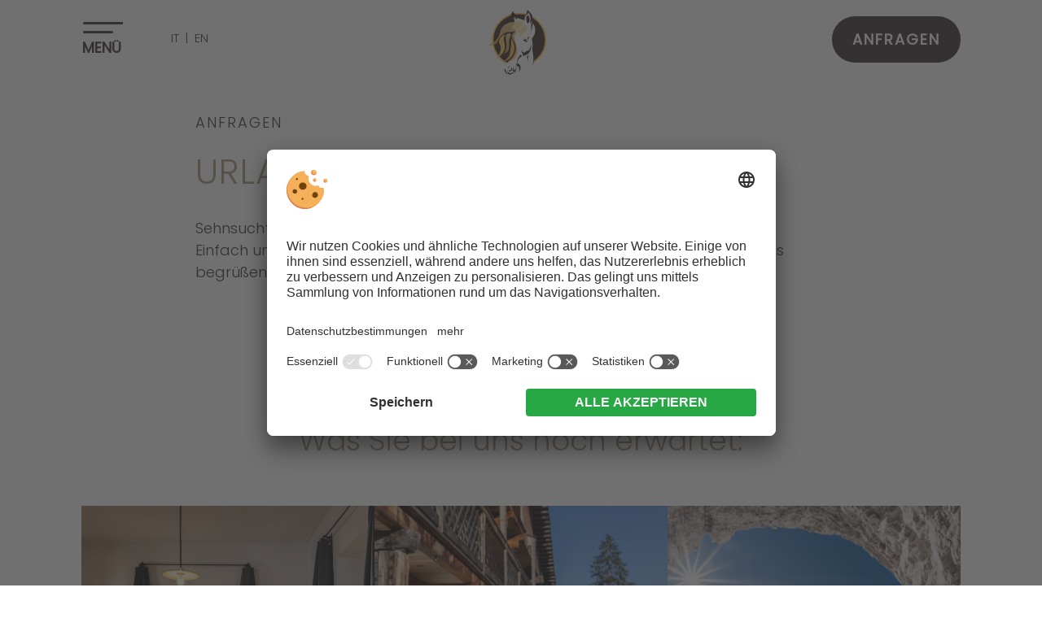

--- FILE ---
content_type: text/html
request_url: https://www.ploder.it/anfragen/
body_size: 8820
content:
<!DOCTYPE html>
<html lang="de-DE">
<head>
    <meta charset="UTF-8">
    <meta name="viewport" content="width=device-width, initial-scale=1.0">
    
    <link rel="profile" href="https://gmpg.org/xfn/11">
    <meta name='robots' content='index, follow, max-image-preview:large, max-snippet:-1, max-video-preview:-1' />
<link rel="alternate" hreflang="de" href="https://www.ploder.it/anfragen/" />
<link rel="alternate" hreflang="it" href="https://www.ploder.it/it/richiesta/" />
<link rel="alternate" hreflang="en" href="https://www.ploder.it/en/request/" />
<link rel="alternate" hreflang="x-default" href="https://www.ploder.it/anfragen/" />

	<!-- This site is optimized with the Yoast SEO plugin v26.7 - https://yoast.com/wordpress/plugins/seo/ -->
	<title>Jetzt unverbindlich anfragen | Ploderhof</title>
<link data-rocket-prefetch href="https://www.googletagmanager.com" rel="dns-prefetch">
<link data-rocket-prefetch href="https://widgets.cloud.anex.is" rel="dns-prefetch">
<link data-rocket-preload as="style" data-wpr-hosted-gf-parameters="family=Poppins:wght@300;400&display=swap" href="https://www.ploder.it/wp-content/cache/fonts/1/google-fonts/css/b/e/e/ee614b9d4b1dcc2298068195fa51c.css" rel="preload">
<link crossorigin data-rocket-preload as="font" href="https://www.ploder.it/wp-content/cache/fonts/1/google-fonts/fonts/s/poppins/v24/pxiByp8kv8JHgFVrLDz8Z1xlFQ.woff2" rel="preload">
<link data-wpr-hosted-gf-parameters="family=Poppins:wght@300;400&display=swap" href="https://www.ploder.it/wp-content/cache/fonts/1/google-fonts/css/b/e/e/ee614b9d4b1dcc2298068195fa51c.css" media="print" onload="this.media=&#039;all&#039;" rel="stylesheet">
<noscript data-wpr-hosted-gf-parameters=""><link rel="stylesheet" href="https://fonts.googleapis.com/css2?family=Poppins:wght@300;400&#038;display=swap"></noscript><link rel="preload" data-rocket-preload as="image" href="https://www.ploder.it/wp-content/graphics/vector_logo.svg" fetchpriority="high">
	<meta name="description" content="Wir konnten Sie von uns überzeugen? Senden Sie uns einfach eine unverbindliche Anfrage zu - wir freuen uns sehr auf Ihre Nachricht!" />
	<link rel="canonical" href="https://www.ploder.it/anfragen/" />
	<meta property="og:locale" content="de_DE" />
	<meta property="og:type" content="article" />
	<meta property="og:title" content="Jetzt unverbindlich anfragen | Ploderhof" />
	<meta property="og:description" content="Wir konnten Sie von uns überzeugen? Senden Sie uns einfach eine unverbindliche Anfrage zu - wir freuen uns sehr auf Ihre Nachricht!" />
	<meta property="og:url" content="https://www.ploder.it/anfragen/" />
	<meta property="og:site_name" content="Ploderhof" />
	<meta property="article:modified_time" content="2022-01-17T07:21:16+00:00" />
	<meta name="twitter:card" content="summary_large_image" />
	<!-- / Yoast SEO plugin. -->


<link href='https://fonts.gstatic.com' crossorigin rel='preconnect' />
<style id='wp-img-auto-sizes-contain-inline-css' type='text/css'>
img:is([sizes=auto i],[sizes^="auto," i]){contain-intrinsic-size:3000px 1500px}
/*# sourceURL=wp-img-auto-sizes-contain-inline-css */
</style>
<style id='wp-emoji-styles-inline-css' type='text/css'>

	img.wp-smiley, img.emoji {
		display: inline !important;
		border: none !important;
		box-shadow: none !important;
		height: 1em !important;
		width: 1em !important;
		margin: 0 0.07em !important;
		vertical-align: -0.1em !important;
		background: none !important;
		padding: 0 !important;
	}
/*# sourceURL=wp-emoji-styles-inline-css */
</style>
<link rel='stylesheet' id='style-css' href='https://www.ploder.it/wp-content/themes/sipage08/style.css?ver=1.3' type='text/css' media='' />
<link data-minify="1" rel='stylesheet' id='plugins-css' href='https://www.ploder.it/wp-content/cache/background-css/1/www.ploder.it/wp-content/cache/min/1/wp-content/themes/sipage08/assets/css/plugins.css?ver=1768470884&wpr_t=1769089548' type='text/css' media='' />
<link data-minify="1" rel='stylesheet' id='theme_style-css' href='https://www.ploder.it/wp-content/cache/background-css/1/www.ploder.it/wp-content/cache/min/1/wp-content/themes/sipage08/assets/css/site.css?ver=1768470884&wpr_t=1769089548' type='text/css' media='' />
<link rel='stylesheet' id='print-css' href='https://www.ploder.it/wp-content/themes/sipage08/assets/css/print.css?ver=1.3' type='text/css' media='print' />
<script type="text/javascript" src="https://www.ploder.it/wp-includes/js/jquery/jquery.min.js?ver=3.7.1" id="jquery-core-js" data-rocket-defer defer></script>
<script type="text/javascript" id="plugins-js-extra">
/* <![CDATA[ */
var WordPressTheme = {"Language":"de"};
//# sourceURL=plugins-js-extra
/* ]]> */
</script>
<script data-minify="1" type="text/javascript" src="https://www.ploder.it/wp-content/cache/min/1/wp-content/themes/sipage08/assets/js/plugins.js?ver=1768470884" id="plugins-js" data-rocket-defer defer></script>
<script data-minify="1" type="text/javascript" src="https://www.ploder.it/wp-content/cache/min/1/wp-content/themes/sipage08/assets/js/site.js?ver=1768470884" id="site-js" data-rocket-defer defer></script>
<link rel='shortlink' href='https://www.ploder.it/?p=381' />
        <link rel="preconnect" href="https://api.usercentrics.eu/">
        <link rel="preconnect" href="https://app.usercentrics.eu/">
        <link rel="preload" href="https://app.usercentrics.eu/browser-ui/latest/loader.js" as="script">
        <script id="usercentrics-cmp" src="https://app.usercentrics.eu/browser-ui/latest/loader.js" data-settings-id="PIJpT6w8S" data-language="de" async></script>
        <script data-minify="1" src="https://www.ploder.it/wp-content/cache/min/1/wp-content/plugins/si-external-cmp/public/js/plugin.js?ver=1768470884" data-rocket-defer defer></script>
<link rel="icon" href="https://www.ploder.it/wp-content/uploads/cropped-vector_favicon-e1637240282904-32x32.png" sizes="32x32" />
<link rel="icon" href="https://www.ploder.it/wp-content/uploads/cropped-vector_favicon-e1637240282904-192x192.png" sizes="192x192" />
<link rel="apple-touch-icon" href="https://www.ploder.it/wp-content/uploads/cropped-vector_favicon-e1637240282904-180x180.png" />
<meta name="msapplication-TileImage" content="https://www.ploder.it/wp-content/uploads/cropped-vector_favicon-e1637240282904-270x270.png" />
<script type="text/javascript">
        // create dataLayer
        window.dataLayer = window.dataLayer || [];
        function gtag() {
            dataLayer.push(arguments);
        }
        // set "denied" as default 
        gtag("consent", "default", {
            ad_personalization: "denied",
            ad_storage: "denied",
            ad_user_data: "denied",
            analytics_storage: "denied",
            functionality_storage: "denied",
            personalization_storage: "denied"
        });
</script>
<!-- Google Tag Manager -->
<script>(function(w,d,s,l,i){w[l]=w[l]||[];w[l].push({'gtm.start':
new Date().getTime(),event:'gtm.js'});var f=d.getElementsByTagName(s)[0],
j=d.createElement(s),dl=l!='dataLayer'?'&l='+l:'';j.async=true;j.src=
'https://www.googletagmanager.com/gtm.js?id='+i+dl;f.parentNode.insertBefore(j,f);
})(window,document,'script','dataLayer','GTM-M9N2VGS');</script>
<!-- End Google Tag Manager --><style id="wpr-lazyload-bg-container"></style><style id="wpr-lazyload-bg-exclusion">.txtLink:before{--wpr-bg-47079190-b9cc-470a-a6cb-442d876a9448: url('https://www.ploder.it/wp-content/graphics/vector_sprites.svg');}.arrowDown{--wpr-bg-ca020d85-da9e-42fa-bdcd-c9f771355278: url('https://www.ploder.it/wp-content/graphics/vector_sprites.svg');}.slick-arrow{--wpr-bg-e8b00237-24b3-46ea-b6e2-7818669fefe5: url('https://www.ploder.it/wp-content/graphics/vector_sprites.svg');}[data-accordion]>[data-control]:after{--wpr-bg-3f3382f0-c42a-42ee-b223-708383ef79cd: url('https://www.ploder.it/wp-content/graphics/vector_sprites.svg');}.tabs [data-control] button:after{--wpr-bg-8e17c139-a0de-4063-96f3-c8f51a617d69: url('https://www.ploder.it/wp-content/graphics/vector_sprites.svg');}.resMenu button.SiMenuToggle .toggleText:before,.resMenu a.phone:before,.resMenu a.button:before{--wpr-bg-95d3c372-70e9-451b-aaa6-4c74557aae63: url('https://www.ploder.it/wp-content/graphics/vector_sprites.svg');}header .arrowDown{--wpr-bg-f7a242db-eb8c-41a4-9755-16093a1f89a5: url('https://www.ploder.it/wp-content/graphics/vector_sprites.svg');}.footer address a.facebook,.footer address a.instagram,.footer a.weather,.footer a.webcam{--wpr-bg-566804b7-3ea2-4065-958d-30bb09cef8b6: url('https://www.ploder.it/wp-content/graphics/vector_sprites.svg');}.seoBoxesWrapper .box .t4:before{--wpr-bg-40bd828c-daea-4634-8e93-c81413236231: url('https://www.ploder.it/wp-content/graphics/vector_sprites.svg');}ul.icon li:before{--wpr-bg-83fa4f9e-6109-40bc-9faa-2b277421ecde: url('https://www.ploder.it/wp-content/graphics/vector_sprites.svg');}</style>
<noscript>
<style id="wpr-lazyload-bg-nostyle">img.lazyloading{--wpr-bg-3a6fd6a0-a690-4dc4-83f7-c6deb8de7963: url('https://www.ploder.it/wp-content/graphics/loader.svg');}hr{--wpr-bg-73b37670-5ab0-48f7-a248-348d0210391d: url('https://www.ploder.it/wp-content/graphics/vector_edelweiss.svg');}.threeBoxes .box.linkBox{--wpr-bg-630fc30a-7c45-4fb7-ad0a-c11dca9334d9: url('https://www.ploder.it/wp-content/graphics/vector_edelweiss.svg');}.partner a{--wpr-bg-593ba81a-fe47-4aaa-9566-e0f841561f74: url('https://www.ploder.it/wp-content/graphics/partners.png');}.SiMenu:after{--wpr-bg-8c27f806-0ff1-4de3-9fd2-79f14e12b8a4: url('https://www.ploder.it/wp-content/graphics/vector_edelweiss.svg');}.laerche .boxLayout .textBox:after,.fichte .boxLayout .textBox:after,.zirbe .boxLayout .textBox:after,.edelweiss:after{--wpr-bg-01dde8c6-5c8b-45b2-a24b-8e33eaf69772: url('https://www.ploder.it/wp-content/graphics/vector_laerche.svg');}.fichte .boxLayout .textBox:after{--wpr-bg-0df19e2b-e6e4-4f7f-83f8-d5ea13e96625: url('https://www.ploder.it/wp-content/graphics/vector_fichte.svg');}.zirbe .boxLayout .textBox:after{--wpr-bg-8f42504b-b410-4d23-80d0-634e6dec4cd1: url('https://www.ploder.it/wp-content/graphics/vector_zirbe.svg');}.edelweiss:after{--wpr-bg-b19b1479-79c4-4e12-a207-0c3e87701bf4: url('https://www.ploder.it/wp-content/graphics/vector_edelweiss.svg');}</style>
</noscript>
<script type="application/javascript">const rocket_pairs = [{"selector":"img.lazyloading","style":"img.lazyloading{--wpr-bg-3a6fd6a0-a690-4dc4-83f7-c6deb8de7963: url('https:\/\/www.ploder.it\/wp-content\/graphics\/loader.svg');}","hash":"3a6fd6a0-a690-4dc4-83f7-c6deb8de7963","url":"https:\/\/www.ploder.it\/wp-content\/graphics\/loader.svg"},{"selector":"hr","style":"hr{--wpr-bg-73b37670-5ab0-48f7-a248-348d0210391d: url('https:\/\/www.ploder.it\/wp-content\/graphics\/vector_edelweiss.svg');}","hash":"73b37670-5ab0-48f7-a248-348d0210391d","url":"https:\/\/www.ploder.it\/wp-content\/graphics\/vector_edelweiss.svg"},{"selector":".threeBoxes .box.linkBox","style":".threeBoxes .box.linkBox{--wpr-bg-630fc30a-7c45-4fb7-ad0a-c11dca9334d9: url('https:\/\/www.ploder.it\/wp-content\/graphics\/vector_edelweiss.svg');}","hash":"630fc30a-7c45-4fb7-ad0a-c11dca9334d9","url":"https:\/\/www.ploder.it\/wp-content\/graphics\/vector_edelweiss.svg"},{"selector":".partner a","style":".partner a{--wpr-bg-593ba81a-fe47-4aaa-9566-e0f841561f74: url('https:\/\/www.ploder.it\/wp-content\/graphics\/partners.png');}","hash":"593ba81a-fe47-4aaa-9566-e0f841561f74","url":"https:\/\/www.ploder.it\/wp-content\/graphics\/partners.png"},{"selector":".SiMenu","style":".SiMenu:after{--wpr-bg-8c27f806-0ff1-4de3-9fd2-79f14e12b8a4: url('https:\/\/www.ploder.it\/wp-content\/graphics\/vector_edelweiss.svg');}","hash":"8c27f806-0ff1-4de3-9fd2-79f14e12b8a4","url":"https:\/\/www.ploder.it\/wp-content\/graphics\/vector_edelweiss.svg"},{"selector":".laerche .boxLayout .textBox,.fichte .boxLayout .textBox,.zirbe .boxLayout .textBox,.edelweiss","style":".laerche .boxLayout .textBox:after,.fichte .boxLayout .textBox:after,.zirbe .boxLayout .textBox:after,.edelweiss:after{--wpr-bg-01dde8c6-5c8b-45b2-a24b-8e33eaf69772: url('https:\/\/www.ploder.it\/wp-content\/graphics\/vector_laerche.svg');}","hash":"01dde8c6-5c8b-45b2-a24b-8e33eaf69772","url":"https:\/\/www.ploder.it\/wp-content\/graphics\/vector_laerche.svg"},{"selector":".fichte .boxLayout .textBox","style":".fichte .boxLayout .textBox:after{--wpr-bg-0df19e2b-e6e4-4f7f-83f8-d5ea13e96625: url('https:\/\/www.ploder.it\/wp-content\/graphics\/vector_fichte.svg');}","hash":"0df19e2b-e6e4-4f7f-83f8-d5ea13e96625","url":"https:\/\/www.ploder.it\/wp-content\/graphics\/vector_fichte.svg"},{"selector":".zirbe .boxLayout .textBox","style":".zirbe .boxLayout .textBox:after{--wpr-bg-8f42504b-b410-4d23-80d0-634e6dec4cd1: url('https:\/\/www.ploder.it\/wp-content\/graphics\/vector_zirbe.svg');}","hash":"8f42504b-b410-4d23-80d0-634e6dec4cd1","url":"https:\/\/www.ploder.it\/wp-content\/graphics\/vector_zirbe.svg"},{"selector":".edelweiss","style":".edelweiss:after{--wpr-bg-b19b1479-79c4-4e12-a207-0c3e87701bf4: url('https:\/\/www.ploder.it\/wp-content\/graphics\/vector_edelweiss.svg');}","hash":"b19b1479-79c4-4e12-a207-0c3e87701bf4","url":"https:\/\/www.ploder.it\/wp-content\/graphics\/vector_edelweiss.svg"}]; const rocket_excluded_pairs = [{"selector":".txtLink","style":".txtLink:before{--wpr-bg-47079190-b9cc-470a-a6cb-442d876a9448: url('https:\/\/www.ploder.it\/wp-content\/graphics\/vector_sprites.svg');}","hash":"47079190-b9cc-470a-a6cb-442d876a9448","url":"https:\/\/www.ploder.it\/wp-content\/graphics\/vector_sprites.svg"},{"selector":".arrowDown","style":".arrowDown{--wpr-bg-ca020d85-da9e-42fa-bdcd-c9f771355278: url('https:\/\/www.ploder.it\/wp-content\/graphics\/vector_sprites.svg');}","hash":"ca020d85-da9e-42fa-bdcd-c9f771355278","url":"https:\/\/www.ploder.it\/wp-content\/graphics\/vector_sprites.svg"},{"selector":".slick-arrow","style":".slick-arrow{--wpr-bg-e8b00237-24b3-46ea-b6e2-7818669fefe5: url('https:\/\/www.ploder.it\/wp-content\/graphics\/vector_sprites.svg');}","hash":"e8b00237-24b3-46ea-b6e2-7818669fefe5","url":"https:\/\/www.ploder.it\/wp-content\/graphics\/vector_sprites.svg"},{"selector":"[data-accordion]>[data-control]","style":"[data-accordion]>[data-control]:after{--wpr-bg-3f3382f0-c42a-42ee-b223-708383ef79cd: url('https:\/\/www.ploder.it\/wp-content\/graphics\/vector_sprites.svg');}","hash":"3f3382f0-c42a-42ee-b223-708383ef79cd","url":"https:\/\/www.ploder.it\/wp-content\/graphics\/vector_sprites.svg"},{"selector":".tabs [data-control] button","style":".tabs [data-control] button:after{--wpr-bg-8e17c139-a0de-4063-96f3-c8f51a617d69: url('https:\/\/www.ploder.it\/wp-content\/graphics\/vector_sprites.svg');}","hash":"8e17c139-a0de-4063-96f3-c8f51a617d69","url":"https:\/\/www.ploder.it\/wp-content\/graphics\/vector_sprites.svg"},{"selector":".resMenu button.SiMenuToggle .toggleText,.resMenu a.phone,.resMenu a.button","style":".resMenu button.SiMenuToggle .toggleText:before,.resMenu a.phone:before,.resMenu a.button:before{--wpr-bg-95d3c372-70e9-451b-aaa6-4c74557aae63: url('https:\/\/www.ploder.it\/wp-content\/graphics\/vector_sprites.svg');}","hash":"95d3c372-70e9-451b-aaa6-4c74557aae63","url":"https:\/\/www.ploder.it\/wp-content\/graphics\/vector_sprites.svg"},{"selector":"header .arrowDown","style":"header .arrowDown{--wpr-bg-f7a242db-eb8c-41a4-9755-16093a1f89a5: url('https:\/\/www.ploder.it\/wp-content\/graphics\/vector_sprites.svg');}","hash":"f7a242db-eb8c-41a4-9755-16093a1f89a5","url":"https:\/\/www.ploder.it\/wp-content\/graphics\/vector_sprites.svg"},{"selector":".footer address a.facebook,.footer address a.instagram,.footer a.weather,.footer a.webcam","style":".footer address a.facebook,.footer address a.instagram,.footer a.weather,.footer a.webcam{--wpr-bg-566804b7-3ea2-4065-958d-30bb09cef8b6: url('https:\/\/www.ploder.it\/wp-content\/graphics\/vector_sprites.svg');}","hash":"566804b7-3ea2-4065-958d-30bb09cef8b6","url":"https:\/\/www.ploder.it\/wp-content\/graphics\/vector_sprites.svg"},{"selector":".seoBoxesWrapper .box .t4","style":".seoBoxesWrapper .box .t4:before{--wpr-bg-40bd828c-daea-4634-8e93-c81413236231: url('https:\/\/www.ploder.it\/wp-content\/graphics\/vector_sprites.svg');}","hash":"40bd828c-daea-4634-8e93-c81413236231","url":"https:\/\/www.ploder.it\/wp-content\/graphics\/vector_sprites.svg"},{"selector":"ul.icon li","style":"ul.icon li:before{--wpr-bg-83fa4f9e-6109-40bc-9faa-2b277421ecde: url('https:\/\/www.ploder.it\/wp-content\/graphics\/vector_sprites.svg');}","hash":"83fa4f9e-6109-40bc-9faa-2b277421ecde","url":"https:\/\/www.ploder.it\/wp-content\/graphics\/vector_sprites.svg"}];</script></head>
<body class="wp-singular page-template-default page page-id-381 wp-theme-sipage08">
            <div class="sc-layout noQuickrequest     ">

        <header>
            <div class="resMenu">
                <div>
                    <button class="SiMenuToggle"><span class="toggleText">Menü</span></button>
                </div>
                <span class="copyToMobileMenu">
                                        <a class="phone" href="tel:00393483327260">Telefon</a>
                    		<a class="button request" href="/anfragen/" target="" title="Anfragen">Anfragen</a>
	                </span>
            </div>

            <div class="sc-language-selector ">
                
<div class="wpml-ls-statics-shortcode_actions wpml-ls wpml-ls-legacy-list-horizontal">
	<ul role="menu"><li class="wpml-ls-slot-shortcode_actions wpml-ls-item wpml-ls-item-it wpml-ls-first-item wpml-ls-item-legacy-list-horizontal" role="none">
				<a href="https://www.ploder.it/it/richiesta/" class="wpml-ls-link" role="menuitem"  aria-label="Zu IT wechseln" title="Zu IT wechseln" >
                    <span class="wpml-ls-display">IT</span></a>
			</li><li class="wpml-ls-slot-shortcode_actions wpml-ls-item wpml-ls-item-en wpml-ls-last-item wpml-ls-item-legacy-list-horizontal" role="none">
				<a href="https://www.ploder.it/en/request/" class="wpml-ls-link" role="menuitem"  aria-label="Zu EN wechseln" title="Zu EN wechseln" >
                    <span class="wpml-ls-display">EN</span></a>
			</li></ul>
</div>
            </div>
            <div class="MainLogo">
                <p><a href="/"><img fetchpriority="high" class="alignnone size-medium wp-image-402" src="/wp-content/graphics/vector_logo.svg" alt="Ploderhof" width="250" height="156" /></a></p>
            </div>
                            <nav class="SiMenu">
                    <div class="menu-hauptmenue-container"><ul id="menu-hauptmenue" class="sc-menu"><li id="menu-item-1361" class="menu-item menu-item-type-post_type menu-item-object-page menu-item-1361"><a href="https://www.ploder.it/unser-ploderhof/">Unser Hof</a></li>
<li id="menu-item-1303" class="menu-item menu-item-type-post_type menu-item-object-page menu-item-1303"><a href="https://www.ploder.it/ferienwohnungen/">Ferienwohnungen</a></li>
<li id="menu-item-1573" class="menu-item menu-item-type-post_type menu-item-object-page menu-item-1573"><a href="https://www.ploder.it/sexten-erleben/">Urlaub in Sexten</a></li>
<li id="menu-item-1299" class="menu-item menu-item-type-post_type menu-item-object-page menu-item-1299"><a href="https://www.ploder.it/lage-anreise/">Anreise &#038; Lage</a></li>
</ul></div>                </nav>
            
                            <div class="topBar ">
                    		<a class="button request" href="/anfragen/" target="" title="Anfragen">Anfragen</a>
	                </div>
            
        </header>

        <div class="sc-masterContainer">   <div class="sc-header">
      <h1>Anfragen</h1>
   </div>

	<div class="margin-bottom-s  fullWidth  " >
		<div 			class="contentWrapper"
			>
			<h2>Urlaubsreif?</h2>
<p>Sehnsucht nach den Bergen?<br />
Einfach unser Anfrageformular ausfüllen und vielleicht dürfen wir Sie bald bei uns begrüßen &#8230;</p>
		</div>
	</div>
	<div class="margin-bottom-l  widthWrapper  " >
		<div 			class="widthWrapper"
			>
			<div class="requestWrapper">
<p><script defer src="https://widgets.cloud.anex.is/cloud/mandant-request/script.js"></script><br />
<anexis-cloud-request language="de" externalid="12b9e781-81f7-473f-8e20-d5ae9664bc87"></anexis-cloud-request></p>
</div>

		</div>
	</div>
</div>
<div class="footer">
                <div class="margin-top-xl margin-bottom-xl">
                <div class="fullWidth">
<div class="contentWrapper seoBoxes margin-top-l">
<div class="t3 margin-bottom-s">Was Sie bei uns<br />
noch erwartet:</div>
</div>
</div>
                    <div class="seoBoxesWrapper">
                        
                            <div class="box ">
                                <img alt="Apartments Ploderhof" src="data:image/svg+xml;charset=utf8,%3Csvg%20width='1900'%20height='2100'%20xmlns='http://www.w3.org/2000/svg'%3E%3C/svg%3E" data-src="https://www.ploder.it/wp-content/uploads/box-app-1.jpg" class="lazyload" width="1900" height="2100" data-srcset="https://www.ploder.it/wp-content/uploads/box-app-1-136x150.jpg 136w, https://www.ploder.it/wp-content/uploads/box-app-1-271x300.jpg 271w, https://www.ploder.it/wp-content/uploads/box-app-1-768x849.jpg 768w, https://www.ploder.it/wp-content/uploads/box-app-1-926x1024.jpg 926w, https://www.ploder.it/wp-content/uploads/box-app-1-1390x1536.jpg 1390w, https://www.ploder.it/wp-content/uploads/box-app-1-1853x2048.jpg 1853w, " data-sizes="auto">
                                <div class="t4">
                                    <a href="/ferienwohnungen/" target="">
                                        Ferienwohnungen</a>
                                </div>
                                                            </div>
                        
                            <div class="box ">
                                <img alt="Ploderhof" src="data:image/svg+xml;charset=utf8,%3Csvg%20width='1900'%20height='2100'%20xmlns='http://www.w3.org/2000/svg'%3E%3C/svg%3E" data-src="https://www.ploder.it/wp-content/uploads/box-hof-1.jpg" class="lazyload" width="1900" height="2100" data-srcset="https://www.ploder.it/wp-content/uploads/box-hof-1-136x150.jpg 136w, https://www.ploder.it/wp-content/uploads/box-hof-1-271x300.jpg 271w, https://www.ploder.it/wp-content/uploads/box-hof-1-768x849.jpg 768w, https://www.ploder.it/wp-content/uploads/box-hof-1-926x1024.jpg 926w, https://www.ploder.it/wp-content/uploads/box-hof-1-1390x1536.jpg 1390w, https://www.ploder.it/wp-content/uploads/box-hof-1-1853x2048.jpg 1853w, " data-sizes="auto">
                                <div class="t4">
                                    <a href="/unser-ploderhof/" target="">
                                        Bauernhof in Sexten</a>
                                </div>
                                                            </div>
                        
                            <div class="box ">
                                <img alt="Aktiv in Sexten - Ploderhof" src="data:image/svg+xml;charset=utf8,%3Csvg%20width='1900'%20height='2100'%20xmlns='http://www.w3.org/2000/svg'%3E%3C/svg%3E" data-src="https://www.ploder.it/wp-content/uploads/box-sexten-winter.jpg" class="lazyload" width="1900" height="2100" data-srcset="https://www.ploder.it/wp-content/uploads/box-sexten-winter-136x150.jpg 136w, https://www.ploder.it/wp-content/uploads/box-sexten-winter-271x300.jpg 271w, https://www.ploder.it/wp-content/uploads/box-sexten-winter-768x849.jpg 768w, https://www.ploder.it/wp-content/uploads/box-sexten-winter-926x1024.jpg 926w, https://www.ploder.it/wp-content/uploads/box-sexten-winter-1390x1536.jpg 1390w, https://www.ploder.it/wp-content/uploads/box-sexten-winter-1853x2048.jpg 1853w, " data-sizes="auto">
                                <div class="t4">
                                    <a href="/sexten-erleben/" target="">
                                        Aktiverlebnis in Sexten</a>
                                </div>
                                                            </div>
                                            </div>
                            </div>
                <address>
            <div class="fullWidth bg2 padding-top-m padding-bottom-m">
<div class="contentWrapper">
<div class="padding-bottom-s"><img loading="lazy" decoding="async" class="alignnone size-medium wp-image-402" src="/wp-content/graphics/vector_logo.svg" alt="Ploderhof" width="250" height="156" /></div>
<div class="padding-bottom-s">
Appartements Ploderhof&nbsp;. Schmiedenstrasse&nbsp;39&nbsp;. 39030&nbsp;Sexten<br />
Hochpustertal . Südtirol<br />
<a href="tel:00393483327260">+39 348&nbsp;3327260</a>&nbsp;. <a href="mailto:info@ploder.it ">info@ploder.it</a></div>
<p><a class="facebook" title="Facebook" href="https://www.facebook.com/ploderhof" target="_blank" rel="nofollow noopener"></a><a class="instagram" title="Instagram" href="https://www.instagram.com/ploderhof/" target="_blank" rel="nofollow noopener"></a><a class="weather" title="Wetter" href="https://www.ploder.it/wetter/" target="_blank" data-rel="iframePopup" rel="nofollow noopener"></a><a class="webcam" title="Webcam" href="http://altapusteria.it-wms.com/huge_current42.jpg" target="_blank" data-rel="iframePopup" rel="nofollow noopener"></a></p>
<p><a class="button secondary margin-top-s" href="https://www.ploder.it/lage-anreise/">Anreise</a></p>
</div>
</div>
        </address>
            <div class="partner">
            <div class="fullWidth margin-top-xs margin-bottom-xs">
<div class="widthWrapper"><a class="zinnen" title="Drei Zinnen" href="https://www.drei-zinnen.info/de/sexten.html" target="_blank" rel="nofollow noopener"> </a><br />
<a class="sexten" title="Sexten" href="https://www.sexten.it/" target="_blank" rel="nofollow noopener"> </a><br />
<a class="suedtirol" title="Südtirol" href="https://www.suedtirol.info/" target="_blank" rel="nofollow noopener"> </a><br />
<a class="hahn" title="Roter Hahn" href="https://www.roterhahn.it/de/urlaub-auf-dem-bauernhof-in-suedtirol/ferienwohnungen-und-zimmer/bauernhof-urlaub/ploderhof-sexten+5913.html" target="_blank" rel="nofollow noopener">&nbsp;</a>
</div>
</div>
        </div>
            <div class="editorial">
            <div class="fullWidth">
<div class="widthWrapper">MwSt.-Nr. IT02621890215&nbsp;. CIN: IT021092B5CNP2JJB9&nbsp;. <a title="Impressum" href="https://www.ploder.it/impressum/">Impressum</a> . <a class="" title="Datenschutz" href="https://www.ploder.it/datenschutz/" target="" rel="">Datenschutz</a> . <a href="javascript:void(0);" onclick="UC_UI.showSecondLayer();" title="Individuelle Cookie-Einstellungen">Individuelle Cookie-Einstellungen</a> . <span style="display: inline-block;">© Webdesign by <a title="SiMedia.com" href="https://www.simedia.com/" target="_blank" rel="nofollow noopener"><img decoding="async" class="logo-simedia lazyload" style="width: 50px; border-width: 0px; border-style: solid; height: 17px;" src="https://images.simedia.cloud/simedia-assets/simedia-footer.svg" alt="SiMedia" /></a></span></div>
</div>
<p><!-- JSON-LD-Markup generiert von Google Strukturierte Daten: Markup-Hilfe --><br />
<script type='application/ld+json'>
{
  "@context": "http://schema.org",
  "name": "Ploderhof | Urlaub auf dem Bauernhof",
  "@type": "LodgingBusiness",
  "starRating": {
    "@type": "http://schema.org/Rating",
    "ratingValue": "3"
  },
  "image": "https://www.ploder.it/wp-content/uploads/home-header-01-1.jpg",
  "telephone": "+39 348 3327260",
  "email": "info@ploder.it",
  "address": {
    "@type": "PostalAddress",
    "streetAddress": "Schmiedenstrasse 39",
    "addressLocality": "Sexten",
    "addressRegion": "Südtirol",
    "addressCountry": "Italien",
    "postalCode": "39030"
  }
}
</script></p>
        </div>
    
</div>
</div>
<script type="speculationrules">
{"prefetch":[{"source":"document","where":{"and":[{"href_matches":"/*"},{"not":{"href_matches":["/wp-*.php","/wp-admin/*","/wp-content/uploads/*","/wp-content/*","/wp-content/plugins/*","/wp-content/themes/sipage08/*","/*\\?(.+)"]}},{"not":{"selector_matches":"a[rel~=\"nofollow\"]"}},{"not":{"selector_matches":".no-prefetch, .no-prefetch a"}}]},"eagerness":"conservative"}]}
</script>
<script type="text/javascript" id="rocket-browser-checker-js-after">
/* <![CDATA[ */
"use strict";var _createClass=function(){function defineProperties(target,props){for(var i=0;i<props.length;i++){var descriptor=props[i];descriptor.enumerable=descriptor.enumerable||!1,descriptor.configurable=!0,"value"in descriptor&&(descriptor.writable=!0),Object.defineProperty(target,descriptor.key,descriptor)}}return function(Constructor,protoProps,staticProps){return protoProps&&defineProperties(Constructor.prototype,protoProps),staticProps&&defineProperties(Constructor,staticProps),Constructor}}();function _classCallCheck(instance,Constructor){if(!(instance instanceof Constructor))throw new TypeError("Cannot call a class as a function")}var RocketBrowserCompatibilityChecker=function(){function RocketBrowserCompatibilityChecker(options){_classCallCheck(this,RocketBrowserCompatibilityChecker),this.passiveSupported=!1,this._checkPassiveOption(this),this.options=!!this.passiveSupported&&options}return _createClass(RocketBrowserCompatibilityChecker,[{key:"_checkPassiveOption",value:function(self){try{var options={get passive(){return!(self.passiveSupported=!0)}};window.addEventListener("test",null,options),window.removeEventListener("test",null,options)}catch(err){self.passiveSupported=!1}}},{key:"initRequestIdleCallback",value:function(){!1 in window&&(window.requestIdleCallback=function(cb){var start=Date.now();return setTimeout(function(){cb({didTimeout:!1,timeRemaining:function(){return Math.max(0,50-(Date.now()-start))}})},1)}),!1 in window&&(window.cancelIdleCallback=function(id){return clearTimeout(id)})}},{key:"isDataSaverModeOn",value:function(){return"connection"in navigator&&!0===navigator.connection.saveData}},{key:"supportsLinkPrefetch",value:function(){var elem=document.createElement("link");return elem.relList&&elem.relList.supports&&elem.relList.supports("prefetch")&&window.IntersectionObserver&&"isIntersecting"in IntersectionObserverEntry.prototype}},{key:"isSlowConnection",value:function(){return"connection"in navigator&&"effectiveType"in navigator.connection&&("2g"===navigator.connection.effectiveType||"slow-2g"===navigator.connection.effectiveType)}}]),RocketBrowserCompatibilityChecker}();
//# sourceURL=rocket-browser-checker-js-after
/* ]]> */
</script>
<script type="text/javascript" id="rocket-preload-links-js-extra">
/* <![CDATA[ */
var RocketPreloadLinksConfig = {"excludeUris":"/(?:.+/)?feed(?:/(?:.+/?)?)?$|/(?:.+/)?embed/|/(index.php/)?(.*)wp-json(/.*|$)|/refer/|/go/|/recommend/|/recommends/","usesTrailingSlash":"1","imageExt":"jpg|jpeg|gif|png|tiff|bmp|webp|avif|pdf|doc|docx|xls|xlsx|php","fileExt":"jpg|jpeg|gif|png|tiff|bmp|webp|avif|pdf|doc|docx|xls|xlsx|php|html|htm","siteUrl":"https://www.ploder.it","onHoverDelay":"100","rateThrottle":"3"};
//# sourceURL=rocket-preload-links-js-extra
/* ]]> */
</script>
<script type="text/javascript" id="rocket-preload-links-js-after">
/* <![CDATA[ */
(function() {
"use strict";var r="function"==typeof Symbol&&"symbol"==typeof Symbol.iterator?function(e){return typeof e}:function(e){return e&&"function"==typeof Symbol&&e.constructor===Symbol&&e!==Symbol.prototype?"symbol":typeof e},e=function(){function i(e,t){for(var n=0;n<t.length;n++){var i=t[n];i.enumerable=i.enumerable||!1,i.configurable=!0,"value"in i&&(i.writable=!0),Object.defineProperty(e,i.key,i)}}return function(e,t,n){return t&&i(e.prototype,t),n&&i(e,n),e}}();function i(e,t){if(!(e instanceof t))throw new TypeError("Cannot call a class as a function")}var t=function(){function n(e,t){i(this,n),this.browser=e,this.config=t,this.options=this.browser.options,this.prefetched=new Set,this.eventTime=null,this.threshold=1111,this.numOnHover=0}return e(n,[{key:"init",value:function(){!this.browser.supportsLinkPrefetch()||this.browser.isDataSaverModeOn()||this.browser.isSlowConnection()||(this.regex={excludeUris:RegExp(this.config.excludeUris,"i"),images:RegExp(".("+this.config.imageExt+")$","i"),fileExt:RegExp(".("+this.config.fileExt+")$","i")},this._initListeners(this))}},{key:"_initListeners",value:function(e){-1<this.config.onHoverDelay&&document.addEventListener("mouseover",e.listener.bind(e),e.listenerOptions),document.addEventListener("mousedown",e.listener.bind(e),e.listenerOptions),document.addEventListener("touchstart",e.listener.bind(e),e.listenerOptions)}},{key:"listener",value:function(e){var t=e.target.closest("a"),n=this._prepareUrl(t);if(null!==n)switch(e.type){case"mousedown":case"touchstart":this._addPrefetchLink(n);break;case"mouseover":this._earlyPrefetch(t,n,"mouseout")}}},{key:"_earlyPrefetch",value:function(t,e,n){var i=this,r=setTimeout(function(){if(r=null,0===i.numOnHover)setTimeout(function(){return i.numOnHover=0},1e3);else if(i.numOnHover>i.config.rateThrottle)return;i.numOnHover++,i._addPrefetchLink(e)},this.config.onHoverDelay);t.addEventListener(n,function e(){t.removeEventListener(n,e,{passive:!0}),null!==r&&(clearTimeout(r),r=null)},{passive:!0})}},{key:"_addPrefetchLink",value:function(i){return this.prefetched.add(i.href),new Promise(function(e,t){var n=document.createElement("link");n.rel="prefetch",n.href=i.href,n.onload=e,n.onerror=t,document.head.appendChild(n)}).catch(function(){})}},{key:"_prepareUrl",value:function(e){if(null===e||"object"!==(void 0===e?"undefined":r(e))||!1 in e||-1===["http:","https:"].indexOf(e.protocol))return null;var t=e.href.substring(0,this.config.siteUrl.length),n=this._getPathname(e.href,t),i={original:e.href,protocol:e.protocol,origin:t,pathname:n,href:t+n};return this._isLinkOk(i)?i:null}},{key:"_getPathname",value:function(e,t){var n=t?e.substring(this.config.siteUrl.length):e;return n.startsWith("/")||(n="/"+n),this._shouldAddTrailingSlash(n)?n+"/":n}},{key:"_shouldAddTrailingSlash",value:function(e){return this.config.usesTrailingSlash&&!e.endsWith("/")&&!this.regex.fileExt.test(e)}},{key:"_isLinkOk",value:function(e){return null!==e&&"object"===(void 0===e?"undefined":r(e))&&(!this.prefetched.has(e.href)&&e.origin===this.config.siteUrl&&-1===e.href.indexOf("?")&&-1===e.href.indexOf("#")&&!this.regex.excludeUris.test(e.href)&&!this.regex.images.test(e.href))}}],[{key:"run",value:function(){"undefined"!=typeof RocketPreloadLinksConfig&&new n(new RocketBrowserCompatibilityChecker({capture:!0,passive:!0}),RocketPreloadLinksConfig).init()}}]),n}();t.run();
}());

//# sourceURL=rocket-preload-links-js-after
/* ]]> */
</script>
<script type="text/javascript" id="rocket_lazyload_css-js-extra">
/* <![CDATA[ */
var rocket_lazyload_css_data = {"threshold":"300"};
//# sourceURL=rocket_lazyload_css-js-extra
/* ]]> */
</script>
<script type="text/javascript" id="rocket_lazyload_css-js-after">
/* <![CDATA[ */
!function o(n,c,a){function u(t,e){if(!c[t]){if(!n[t]){var r="function"==typeof require&&require;if(!e&&r)return r(t,!0);if(s)return s(t,!0);throw(e=new Error("Cannot find module '"+t+"'")).code="MODULE_NOT_FOUND",e}r=c[t]={exports:{}},n[t][0].call(r.exports,function(e){return u(n[t][1][e]||e)},r,r.exports,o,n,c,a)}return c[t].exports}for(var s="function"==typeof require&&require,e=0;e<a.length;e++)u(a[e]);return u}({1:[function(e,t,r){"use strict";{const c="undefined"==typeof rocket_pairs?[]:rocket_pairs,a=(("undefined"==typeof rocket_excluded_pairs?[]:rocket_excluded_pairs).map(t=>{var e=t.selector;document.querySelectorAll(e).forEach(e=>{e.setAttribute("data-rocket-lazy-bg-"+t.hash,"excluded")})}),document.querySelector("#wpr-lazyload-bg-container"));var o=rocket_lazyload_css_data.threshold||300;const u=new IntersectionObserver(e=>{e.forEach(t=>{t.isIntersecting&&c.filter(e=>t.target.matches(e.selector)).map(t=>{var e;t&&((e=document.createElement("style")).textContent=t.style,a.insertAdjacentElement("afterend",e),t.elements.forEach(e=>{u.unobserve(e),e.setAttribute("data-rocket-lazy-bg-"+t.hash,"loaded")}))})})},{rootMargin:o+"px"});function n(){0<(0<arguments.length&&void 0!==arguments[0]?arguments[0]:[]).length&&c.forEach(t=>{try{document.querySelectorAll(t.selector).forEach(e=>{"loaded"!==e.getAttribute("data-rocket-lazy-bg-"+t.hash)&&"excluded"!==e.getAttribute("data-rocket-lazy-bg-"+t.hash)&&(u.observe(e),(t.elements||=[]).push(e))})}catch(e){console.error(e)}})}n(),function(){const r=window.MutationObserver;return function(e,t){if(e&&1===e.nodeType)return(t=new r(t)).observe(e,{attributes:!0,childList:!0,subtree:!0}),t}}()(document.querySelector("body"),n)}},{}]},{},[1]);
//# sourceURL=rocket_lazyload_css-js-after
/* ]]> */
</script>
<script type="text/javascript" src="https://www.ploder.it/wp-content/plugins/wp-rocket/assets/js/heartbeat.js?ver=3.20.3" id="heartbeat-js" data-rocket-defer defer></script>
<!-- Google Tag Manager (noscript) -->
<noscript><iframe src="https://www.googletagmanager.com/ns.html?id=GTM-M9N2VGS"
height="0" width="0" style="display:none;visibility:hidden"></iframe></noscript>
<!-- End Google Tag Manager (noscript) --></body>

</html>
<!-- Cached for great performance - Debug: cached@1769085948 -->

--- FILE ---
content_type: text/css
request_url: https://www.ploder.it/wp-content/cache/background-css/1/www.ploder.it/wp-content/cache/min/1/wp-content/themes/sipage08/assets/css/site.css?ver=1768470884&wpr_t=1769089548
body_size: 8340
content:
html,body{font-family:"Poppins","Arial",sans-serif;margin:0;padding:0;width:100%;height:100%;color:#3b2a2d;font-weight:300;background-color:#fff}html,body{font-size:17px;line-height:1.5}body.emptyTemplate{display:-webkit-box;display:-ms-flexbox;display:flex;padding:5%;-webkit-box-sizing:border-box;box-sizing:border-box}b,strong{font-weight:700}a{color:#3b2a2d;text-decoration:none}a:hover{text-decoration:underline}small,.footer .editorial,.additionalPriceInformation{font-size:.8em}.bigger{font-size:150%}p{margin-bottom:15px;margin-top:0}p:last-child,header p{margin:0}img{max-width:100%;height:auto;vertical-align:middle;min-height:1px}.center,.h1Center .sc-header{text-align:center}h1,.t1{font-size:1rem;font-family:"Poppins","Arial",sans-serif;font-weight:300;color:#3b2a2d;margin:0;margin-bottom:25px;clear:both;line-height:1.2;text-transform:uppercase;letter-spacing:2px}h2,.t2,h3,.t3,h4,.t4,.noH2 h1,.txtLink{font-size:1.8rem;line-height:1.2;font-family:"Poppins","Arial",sans-serif;font-weight:400;color:#ae977c;margin:0;margin-bottom:30px;font-weight:300}.roomWrapper .boxLayout h2{margin-bottom:15px}.noH2 h1{margin-top:0}h2,.t2{text-transform:uppercase;letter-spacing:1px}h4,.t4,.txtLink,.sc-quickInquiry input,[data-accordion] [data-control]{font-family:"Poppins","Arial",sans-serif;font-weight:400;text-transform:uppercase;text-decoration:none;display:inline-block;line-height:1;letter-spacing:1px;position:relative;color:#3b2a2d;font-size:1rem}h3,.t3{font-size:2rem;margin-bottom:15px}.txtLink{font-size:1.1rem}.txtLink:before{content:"";width:33px;display:inline-block;height:9px;background-image:var(--wpr-bg-47079190-b9cc-470a-a6cb-442d876a9448);background-size:1000px 1000px;background-repeat:no-repeat;background-position:-150px -500px;top:-3px;position:relative;margin-right:10px;margin-left:0;transition:ease margin-left .5s}.txtLink:hover:before{margin-left:10px;background-position:-400px -500px}.bg2 .txtLink:before,.bg3 .txtLink:before{background-position:-150px -550px}.bigLinkBox .txtLink,.listBox .txtLinkWrapper .txtLink{font-size:1rem;text-transform:uppercase}.bigLinkBox .txtLink:after,.listBox .txtLinkWrapper .txtLink:after{content:"";width:100%;display:block;position:relative;border-bottom:1px solid;margin-top:6px;transition:ease width .5s}.bigLinkBox .txtLink:hover:after,.listBox .txtLinkWrapper .txtLink:hover:after{width:0}.bigLinkBox .txtLink:before,.listBox .txtLinkWrapper .txtLink:before{display:none}.bigLinkBox .t2{color:#3b2a2d;font-size:2rem}hr{background-image:var(--wpr-bg-73b37670-5ab0-48f7-a248-348d0210391d);height:71px;width:76px;background-repeat:no-repeat;border:0;text-align:left;display:inline-block;clear:both;margin:25px auto}.bg3 hr{background-position:-270px 0}.arrowDown{background-image:var(--wpr-bg-ca020d85-da9e-42fa-bdcd-c9f771355278);background-size:1000px 1000px;background-repeat:no-repeat;background-position:-25px -600px;width:9px;height:33px}.sc-masterContainer{padding-top:40px}.sc-masterContainer ul,.emptyTemplate ul{padding:0 20px;margin:0;margin-bottom:15px}.sc-masterContainer ul li,.emptyTemplate ul li{margin-bottom:8px}.sc-masterContainer ul li:last-child,.sc-masterContainer ul li ul li,.emptyTemplate ul li:last-child{margin-bottom:0}.column{-webkit-columns:2 250px;-moz-columns:2 250px;columns:2 250px;text-align:left;-webkit-column-gap:50px;-moz-column-gap:50px;column-gap:50px}.bg1,.roomBox,.listContainer article,.bg1.fullWidthSliderBox .box.textBox,.bg1.fullWidthSliderBox .box.textBox:before,.overviewSite .sc-masterContainer .bg1 .box.textBox,.overviewSite .sc-masterContainer .bg1 .boxLayout:before{background-color:#dfd5cb}.bg2,.bg2.fullWidthSliderBox .box.textBox,.bg2.fullWidthSliderBox .box.textBox:before,.overviewSite .sc-masterContainer .bg2 .box.textBox,.overviewSite .sc-masterContainer .bg2 .boxLayout:before{background-color:#ae977c}.bg3,.bg3.fullWidthSliderBox .box.textBox,.bg3.fullWidthSliderBox .box.textBox:before,.overviewSite .sc-masterContainer .bg3 .box.textBox,.overviewSite .sc-masterContainer .bg3 .boxLayout:before{background-color:#3b2a2d}.bg3,.bg3 a,.bg3 a.txtLink,.bg3 h1,.bg3 .t1,.bg3 h2,.bg3 .t2,.bg3 h3,.bg3 .t3,.bg3 h4,.bg3 .t4{color:#ececec}.bg3 a.txtLink,.bg3 a.txtLink:hover{border-color:#ececec}.fullWidth{width:100%}.widthWrapper,.contentWrapper,.sc-header,.breadcrumb{width:100%;margin-left:auto;margin-right:auto;max-width:994px}.contentWrapper,.sc-header,.breadcrumb{max-width:800px}.bg1 .widthWrapper,.bg2 .widthWrapper,.bg3 .widthWrapper,.bg1 .contentWrapper,.bg2 .contentWrapper,.bg3 .contentWrapper{width:90%}.sc-layout{padding:20px;width:100%;box-sizing:border-box}.eyecatcherBtn{background:#3b2a2d;height:110px;width:110px;display:flex;flex-direction:column;color:#fff;text-align:center;align-items:center;line-height:1;font-size:.8rem;border-radius:50%;position:absolute;right:15px;top:15px;z-index:3;-webkit-transform:rotate(8deg);-ms-transform:rotate(8deg);transform:rotate(8deg);justify-content:center}.roomWrapper .eyecatcherBtn,.offerOverviewSite .eyecatcherBtn{right:-10px;top:-55px}.eyecatcherBtn b{display:contents;font-size:1.2rem;font-family:'Poppins',serif;font-weight:400}.eyecatcherBtn span{height:100%;display:flex;flex-direction:column;justify-content:center}.roomWrapper .widthWrapper{width:100%;max-width:100%}.roomWrapper .boxLayout .box.textBox,.roomBox .fullWidth:not(.roomWrapper){padding-left:5%;padding-right:5%;box-sizing:border-box}.roomBox .fullWidth:not(.roomWrapper) *{max-width:100%}.roomBox{padding-bottom:calc(5% + 85px);position:relative}.roomBox .buttonsWrapper{position:absolute;bottom:5%}.buttonsWrapper .button{margin-right:10px}.buttonsWrapper .button:last-child{margin-right:0}.sc-masterContainer .accordion[data-accordion] [data-content] ul li{margin-bottom:0}.boxLayout{display:flex;flex-direction:column;width:100%}.boxLayout .box:nth-child(2),.fullWidthSliderBox .boxLayout .box:nth-child(2){margin-top:5%}.change-order .boxLayout .box.textBox{order:2}.change-order .boxLayout .box:nth-child(2),.change-order.fullWidthSliderBox .boxLayout .box:nth-child(2){margin-top:0;margin-bottom:5%}.fullWidthSliderBox .boxLayout{flex-direction:column}.fullWidthSliderBox .boxLayout .box{width:100%}.bg1.fullWidthSliderBox,.bg2.fullWidthSliderBox,.bg3.fullWidthSliderBox{background-color:transparent}.bg1.fullWidthSliderBox .box.textBox,.bg2.fullWidthSliderBox .box.textBox,.bg3.fullWidthSliderBox .box.textBox{padding:40px 5%;box-sizing:border-box;margin-left:0;margin-right:0}.overviewSite .boxLayout.widthWrapper{width:100%;max-width:100%}.overviewSite .boxLayout{position:relative}.overviewSite .sc-masterContainer .bg1,.overviewSite .sc-masterContainer .bg2,.overviewSite .sc-masterContainer .bg3{background-color:transparent}.overviewSite .sc-masterContainer .bg1 .box.textBox,.overviewSite .sc-masterContainer .bg2 .box.textBox,.overviewSite .sc-masterContainer .bg3 .box.textBox{padding:40px 5%}.boxLayout.listContainer{flex-wrap:wrap;align-items:initial}.boxLayout.listContainer article{margin-bottom:13%;cursor:pointer;position:relative;-webkit-box-shadow:0 1px 4px rgb(0 0 0 / 30%);box-shadow:0 1px 4px rgb(0 0 0 / 30%)}.boxLayout.listContainer article .txtWrapper{padding:5%;padding-top:8%;padding-bottom:0}.boxLayout.listContainer article .sc-readmore{padding:5%;padding-top:0;padding-bottom:8%}.single .boxLayout .box.imageBox{position:relative}.listBox{padding-left:5%;padding-right:5%}.listBox .slick-arrow{top:0;margin-top:5px;left:0;background-color:#dfd5cb}.listBox .slick-next.slick-arrow{right:0}.listBox article .imageWrapper{height:40vh;margin-bottom:5%;margin-top:55px}.rotatingListbox{margin-top:-45px;position:relative}.listBox article .imageWrapper img{-o-object-fit:cover;object-fit:cover;height:100%!important;width:100%!important}.listBox article .txtWrapper,.listBox .txtLinkWrapper{text-align:left}.listBox .eyecatcherBtn{-webkit-transform:none;-ms-transform:none;transform:none;top:0;z-index:10;right:50%;margin-right:-55px}.padding-top-xxl{padding-top:80px}.padding-top-xl{padding-top:60px}.padding-top-l{padding-top:40px}.padding-top-m{padding-top:30px}.padding-top-s{padding-top:25px}.padding-top-xs{padding-top:15px}.padding-top-xxs{padding-top:15px}.padding-bottom-xxl{padding-bottom:80px}.padding-bottom-xl{padding-bottom:60px}.padding-bottom-l{padding-bottom:40px}.padding-bottom-m{padding-bottom:30px}.padding-bottom-s{padding-bottom:25px}.padding-bottom-xs{padding-bottom:15px}.padding-bottom-xxs{padding-bottom:15px}.margin-top-xxl{margin-top:80px}.margin-top-xl{margin-top:60px}.margin-top-l{margin-top:40px}.margin-top-m{margin-top:30px}.margin-top-s{margin-top:25px}.margin-top-xs,.seoBoxesWrapper .box{margin-top:15px}.margin-top-xxs{margin-top:15px}.margin-bottom-xxl{margin-bottom:80px}.margin-bottom-xl,.roomBox{margin-bottom:60px}.margin-bottom-l{margin-bottom:40px}.margin-bottom-m{margin-bottom:30px}.margin-bottom-s{margin-bottom:25px}.margin-bottom-xs{margin-bottom:15px}.margin-bottom-xxs{margin-bottom:15px}button,.button{background:#fbc563;color:#fff;padding:15px 25px;display:inline-block;text-decoration:none;text-transform:uppercase;letter-spacing:2px;border-radius:50px;font-family:"Poppins","Arial",sans-serif;font-weight:700;font-size:1rem}button,a.button{text-decoration:none}.button:hover{background:#ae977c;color:#fff}.button.secondary{background:#3b2a2d;color:#fff}.button.secondary:hover{background:#fbc563;color:#fff}.button.light{background:#dfd5cb;color:#ececec}.button.light:hover{background:#fbc563;color:#ececec}a.txtLink{text-decoration:none;color:#3b2a2d;text-transform:uppercase}.bigLinkBox .txtLink:after,.listBox .txtLinkWrapper .txtLink:after{content:"";width:100%;display:block;position:relative;border-bottom:1px solid;margin-top:6px;transition:ease width .5s}a.txtLink:hover{color:#fbc563}.bg1 a.txtLink{color:#ae977c}.bigLinkBox .txtLink:hover:after,.listBox .txtLinkWrapper .txtLink:hover:after{width:0}.slick-arrow{background:#fff;border:0;border-radius:0;position:absolute;top:50%;left:-15px;font-size:0;width:50px;height:30px;margin-top:-15px;z-index:10;padding:0;background-image:var(--wpr-bg-e8b00237-24b3-46ea-b6e2-7818669fefe5);background-repeat:no-repeat;background-position:0 -489px;background-size:1000px 1000px;cursor:pointer}.change-order .slideshowBox .slick-arrow{top:20%}.roomBox .change-order .slideshowBox .slick-arrow{top:50%}.slick-next.slick-arrow{right:-15px;left:auto;-webkit-transform:rotate(180deg);-ms-transform:rotate(180deg);transform:rotate(180deg)}button.slick-arrow{font-size:0}ul.slick-dots{position:absolute;bottom:10%;padding:0;margin:0;line-height:0;width:100%;text-align:center}ul.slick-dots li{display:inline-block;margin-bottom:0}ul.slick-dots li button{width:16px;height:16px;background:transparent;border-radius:50%;border:2px solid #fff;font-size:0;margin:0 2px;-webkit-box-shadow:0 1px 1px 0 rgba(50,50,50,.8);box-shadow:0 1px 1px 0 rgba(50,50,50,.8);cursor:pointer;padding:0}.slick-dots li.slick-active button{background:#fff}.slick-arrow:focus,ul.slick-dots li button:focus{outline:0}.seoBoxesWrapper ul.slick-dots li button{border-color:#48403e}.seoBoxesWrapper .slick-dots li.slick-active button{background:#48403e}[data-sigallery] img:hover{cursor:pointer}.lightcase-icon-close:before{text-shadow:1px 1px 1px #797979}[data-accordion] [data-control]{position:relative;margin-bottom:10px;border-bottom:1px solid #3b2a2d;padding:10px 30px 10px 0;cursor:pointer;width:100%;box-sizing:border-box}[data-accordion].accordion.open [data-content]{padding-top:10px;padding-bottom:20px}[data-accordion]>[data-control]:after{position:absolute;content:"";width:35px;height:35px;right:0;bottom:0;background-image:var(--wpr-bg-3f3382f0-c42a-42ee-b223-708383ef79cd);background-size:1000px 1000px;background-repeat:no-repeat;background-position:-724px -538px}[data-accordion].open>[data-control]:after{background-position:-763px -538px}.tabs [data-control] button{border:0;padding:5px 15px 5px 33px;cursor:pointer;position:relative;margin-right:10px;background:transparent;color:#3b2a2d;text-transform:none;font-weight:400;margin:8px 0}.tabs [data-control] button:last-child{padding-right:0}.tabs [data-control] button.active,.tabs [data-control] button:hover{color:#3b2a2d}.tabs [data-control] button:focus{outline:none}.tabs [data-control] button.active:hover{cursor:initial}.tabs [data-control] button:after{z-index:2;background-image:var(--wpr-bg-8e17c139-a0de-4063-96f3-c8f51a617d69);background-size:1000px 1000px;background-position:-116px -700px;content:"";width:25px;height:25px;top:0;left:0;position:absolute}.tabs [data-control] button.active:after,.tabs [data-control] button.active:hover:after{background-position:0 -700px}.tabs [data-control] button:hover:after{background-position:-36px -700px}.tabs [data-content]{margin-top:15px}.SiTable table{border:0;border-collapse:collapse;line-height:1.3;background:#fff;background:rgba(255,255,255,.5);width:100%;font-size:.95rem}.SiTable td{padding:7px;border:1px solid #635b5b}.SiTable td:nth-child(2){text-align:right}.SiTable tr:nth-child(odd){background:#efefef;background:rgba(255,255,255,.8)}.SiTable table tr:nth-child(1){background:#3b2a2d;color:#fff}.additionalPriceInformation{margin:15px 0}.scrollableArea{overflow-x:auto!important;white-space:nowrap;width:100%}.breadcrumb{margin-bottom:15px}.resMenu{position:fixed;background:#fbc563;width:100%;height:65px;z-index:30;bottom:0;left:0}.resMenu button.SiMenuToggle{position:absolute;top:0;height:65px;width:33.333%;background-color:#efe8e0;border:0;cursor:pointer;left:0;box-sizing:border-box;border-radius:0}.resMenu button.SiMenuToggle:focus{outline:none}.resMenu .copyToMobileMenu{display:flex;justify-content:start;width:66.666%;margin-left:33.333%}.resMenu a.button{height:65px;width:50%;padding-right:initial;padding-left:initial;-webkit-box-sizing:border-box;box-sizing:border-box;text-align:center}.resMenu a.phone,.resMenu a.button,.resMenu button.SiMenuToggle{border:0;border-right:1px solid rgb(255,255,255);border-right:1px solid rgba(255,255,255,.3);background:#fbc563;border-radius:0;color:#fff;font-size:11px;line-height:1;letter-spacing:1px;text-transform:uppercase;text-align:center;padding:0;display:flex;align-items:center;justify-content:center;flex-direction:column;font-weight:400}.resMenu .copyToMobileMenu a:last-child{border-right:0}.resMenu button.SiMenuToggle .toggleText:before,.resMenu a.phone:before,.resMenu a.button:before{content:"";display:block;width:35px;height:35px;background-image:var(--wpr-bg-95d3c372-70e9-451b-aaa6-4c74557aae63);background-repeat:no-repeat;background-size:1000px 1000px;background-position:-146px -211px}.resMenu a.phone,.SiMenuOpen .copyToMobileMenu a.phone:before{text-decoration:none;width:50%;height:65px}.noCTAs .resMenu a.phone,.SiMenuOpen .copyToMobileMenu a.phone:before{width:100%}.resMenu a.phone:before{background-position:-94px -220px}.resMenu a.button.request:before{background-position:-47px -220px}.resMenu a.button.booking:before{background-position:0 -220px}.topBar{display:none;position:fixed;right:100px;top:20px;z-index:30}.topBar a.button{margin-left:8px}.topBar a.button:first-child{margin-left:0;background-color:#3b2a2d}.topBar a.button:first-child:hover{background-color:#fbc563}.SiMenu .menuFooter .topBar{display:block}.SiMenu .menuFooter .topBar{display:block;position:relative;padding:0;text-align:center;right:initial;top:initial}.SiMenu .menuFooter .topBar a.button{display:block;margin:0;margin-bottom:15px;display:block;max-width:180px;margin:10px auto!important;text-align:center}.sc-menu a{text-decoration:none;display:block;padding:5px 15px;font-weight:400;text-transform:uppercase;font-size:.9em;letter-spacing:1.5px}.sc-menu a:hover{text-decoration:underline}.sc-menu li{padding:0;margin:0;list-style-type:none}.SiMenu,.SiMenuDesktop{display:none;text-align:center}.SiMenu{background:#dfd5cb;position:fixed;top:0;bottom:0;z-index:1005;-webkit-box-sizing:border-box;box-sizing:border-box;padding:50px 5%;display:none;margin:auto;width:100%;overflow-y:auto;left:0;border:20px solid #fff}.SiMenu.active{display:block}.sc-menu li.submenuarrow{position:relative}.menu-hauptmenue-container .current-menu-parent ul li a,.menu-hauptmenue-it-container .current-menu-parent ul li a,.menu-hauptmenue-en-container .current-menu-parent ul li a{text-decoration:none}.SiMenu .sc-menu li ul li a{margin-top:0;text-transform:none;border-top:0;padding:5px 0;letter-spacing:0}.SiMenu li>ul li:last-of-type a{margin-bottom:20px}.SiMenu .sc-menu li.current-menu-item a{color:#ae977c}.SiMenu ul,.SiMenuDesktop ul{list-style:none;padding:0;margin:0}.SiMenu li>ul,.SiMenuDesktop li>ul{display:none;padding-left:.5rem}.SiMenu li>ul.active,.SiMenuDesktop li>ul.active{display:block}.SiMenuDesktop li>ul.active,.SiMenuDesktop li>ul.active{position:absolute;z-index:10;background:#fff}.SiMenu .sc-menu li a{text-decoration:none;text-transform:uppercase;letter-spacing:1px;padding:15px 0;display:inline-block;border-top:1px solid #a59f93;width:100%;-webkit-box-sizing:border-box;box-sizing:border-box;text-align:center;cursor:pointer;font-weight:400}.SiMenu .sc-menu li a:hover{opacity:.5}.SiMenu .sc-menu li:first-child a{border-top:0}.SiMenu button,.SiMenuDesktop button{background:transparent;border:0;padding:0}.SiMenu button:focus,.SiMenuDesktop button:focus{outline:none}.SiMenu button.close-button{position:absolute;top:12px;left:20px;width:30px;height:39px;z-index:50;border:0;padding:0;background:transparent;cursor:pointer}.SiMenu button.close-button span{font-style:normal;font-size:10px;line-height:1;text-transform:uppercase;letter-spacing:0;color:#3b2a2d;display:block;vertical-align:baseline;position:absolute;bottom:0}.SiMenu button.close-button::before,.SiMenu button.close-button::after{content:" ";width:100%;height:2px;background:#3b2a2d;display:block;position:absolute;left:0;top:13px;-webkit-transform:rotate(45deg);-ms-transform:rotate(45deg);transform:rotate(45deg)}.SiMenu button.close-button::after{bottom:-8px;-webkit-transform:rotate(135deg);-ms-transform:rotate(135deg);transform:rotate(135deg)}.submenu-button{margin-left:5px;width:10px;height:10px;margin-top:-13px;border:0;background:transparent;z-index:9;cursor:pointer;padding:0;border-bottom:2px solid #ae977c;border-left:2px solid #ae977c;-webkit-box-sizing:border-box;box-sizing:border-box;-webkit-transform:rotate(-45deg);-ms-transform:rotate(-45deg);transform:rotate(-45deg)}.submenuActive .submenu-button{-webkit-transform:rotate(-225deg);-ms-transform:rotate(-225deg);transform:rotate(-225deg);margin-top:0}.sc-menu a:hover .submenu-button,.hasSubmenu.submenuActive .submenu-button,.sc-menu li a[aria-current] .submenu-button{border-color:#3B3B3B}.hasSubmenu.current-menu-parent>a,.sc-menu li a[aria-current]{color:#3B3B3B}.SiMenu .menuHeader{text-align:center;margin:30px auto}.SiMenu .menuHeader img{width:200px}.SiMenu .menuFooter{margin-top:5%!important}.SiMenu .copyToMobileMenu{-webkit-box-orient:vertical;-webkit-box-direction:normal;-ms-flex-direction:column;flex-direction:column;display:-webkit-box;display:-ms-flexbox;display:flex}.SiMenu .copyToMobileMenu .button{margin:auto;width:180px;display:none}.SiMenu .copyToMobileMenu .button:first-child{margin-bottom:10px}.SiMenu .copyToMobileMenu .button:first-child,.SiMenu .copyToMobileMenu .button:nth-child(2){display:inline-block}.SiMenu .copyToMobileMenu a.phone:before{content:"";background-position:-258px -336px;vertical-align:bottom;margin-right:6px}.SiMenuDesktop .sc-menu li{display:inline-block}.SiMenuDesktop li.submenuarrow a{padding-right:17px}.SiMenuDesktop li.submenuarrow>a:after,.SiMenu li.submenuarrow>a:after{content:" ";width:10px;height:10px;right:0;top:50%;margin-top:-10px;-webkit-transform:rotate(315deg);-ms-transform:rotate(315deg);transform:rotate(315deg);position:absolute;border-bottom:1px solid #635b5b;border-left:1px solid #635b5b}.SiMenuDesktop li.submenuarrow.submenuActive>a:after,.SiMenu li.submenuarrow.submenuActive>a:after{-webkit-transform:rotate(-225deg);-ms-transform:rotate(-225deg);transform:rotate(-225deg);margin-top:-3px}.SiMenu li.submenuarrow>a:after{right:inherit;margin-left:7px;top:27px}.SiMenuDesktop li.submenuarrow>a:hover:after,.SiMenu li.submenuarrow>a:hover:after{border-color:#ae977c}.hasSubmenu.current-menu-parent>a,.sc-menu li a[aria-current]:hover:after{border-color:#3B3B3B}header .MainLogo{display:block;max-width:800px;margin-left:auto;margin-right:auto;text-align:center}.showHeaderSlider header .MainLogo{margin-bottom:20px}header .MainLogo img{display:block;width:200px}header .MainLogo a{display:inline-block}.sc-language-selector,.menuLanguageSelector{z-index:1;font-size:80%;line-height:1;position:absolute;text-align:right;top:25px;right:20px}.menuLanguageSelector{position:absolute;top:20px;right:20px;font-size:80%}.sc-language-selector a,.menuLanguageSelector a{text-decoration:none;text-transform:uppercase}.sc-language-selector ul,.menuLanguageSelector ul{margin:0;padding:0}.sc-language-selector ul li,.menuLanguageSelector ul li{list-style-type:none;display:inline-block;margin-right:8px}.sc-language-selector ul li a:after,.menuLanguageSelector ul li a:after{content:"|";padding-left:8px}.sc-language-selector ul li:last-child a:after,.menuLanguageSelector ul li:last-child a:after{display:none}.sc-language-selector ul li:last-child,.menuLanguageSelector ul li :last-child{margin-right:0}.headerSlider,.headerVideo{display:none;position:relative}.showHeaderSlider .headerSlider,.showHeaderVideo .headerVideo{display:block}.showHeaderSlider .headerSlider .sc-slideshow,.showHeaderSlider .headerSlider img,.showHeaderVideo .headerVideo video{height:100%;width:100%;object-fit:cover}.showHeaderSlider .headerSlider .slick-arrow{left:0}.showHeaderSlider .headerSlider .slick-next.slick-arrow{right:0;left:auto}.home .showHeaderSlider .headerSlider,.home .showHeaderVideo .headerVideo{height:calc(100vh - 265px);height:calc(calc(var(--vh,1vh) * 100) - 265px);max-height:calc(calc(var(--vh,1vh) * 100) - 265px);overflow:hidden}.showHeaderSlider .headerSlider div[class^=slick],.showHeaderSlider .headerSlider .slick-slide>div,.showHeaderSlider .headerSlider picture{height:100%!important}header .arrowDown{content:" ";z-index:10;bottom:0;left:calc(50% - 17px);-webkit-animation:bounce 2s infinite;animation:bounce 2s infinite;cursor:pointer;position:absolute;width:35px;height:35px;background-image:var(--wpr-bg-f7a242db-eb8c-41a4-9755-16093a1f89a5);background-repeat:no-repeat;background-size:1000px 1000px;background-position:-100px -403px;display:none}header .arrowDown a{text-decoration:none}.overlayFullScreen{display:none}@-webkit-keyframes bounce{0%,20%,50%,80%,100%{-webkit-transform:translateY(0)}40%{-webkit-transform:translateY(-20px)}60%{-webkit-transform:translateY(-10px)}}@keyframes bounce{0%,20%,50%,80%,100%{-webkit-transform:translateY(0);transform:translateY(0)}40%{-webkit-transform:translateY(-20px);transform:translateY(-20px)}60%{-webkit-transform:translateY(-10px);transform:translateY(-10px)}}.footer{text-align:center;clear:both;padding-bottom:65px;line-height:1.8}.footer address{font-style:normal}.footer address .bigger a{text-decoration:none;display:inline-block}.footer address img.logoFooter{width:360px!important;max-width:65%!important;height:auto!important}.footer address a.facebook,.footer address a.instagram,.footer a.weather,.footer a.webcam{background-image:var(--wpr-bg-566804b7-3ea2-4065-958d-30bb09cef8b6);background-size:1000px 1000px;width:50px;height:50px;display:inline-block;background-position:-740px -400px;position:relative;margin:0 5px;text-decoration:none}.footer address a.instagram{background-position:-800px -400px}.footer a.webcam{background-position:-860px -400px}.footer a.weather{background-position:-920px -400px}.footer address a.facebook:hover{background-position:-500px -400px}.footer address a.instagram:hover{background-position:-560px -400px}.footer a.webcam:hover{background-position:-620px -400px}.footer a.weather:hover{background-position:-680px -400px}.logo-simedia{vertical-align:middle;margin-bottom:8px}.seoBoxes .t3 br{display:none}.seoBoxesWrapper .box{cursor:pointer;position:relative}.seoBoxesWrapper .box .t4{position:absolute;bottom:15%;left:50%;transform:translate(-50%,0);margin:0;width:100%;-webkit-box-sizing:border-box;box-sizing:border-box;z-index:2}.seoBoxesWrapper .box .t4 a{color:#F7F5F2;text-decoration:none;font-size:1rem;font-weight:700;letter-spacing:1px;line-height:1.2}.seoBoxesWrapper .box .t4 a span{display:block;margin-top:5px}.seoBoxesWrapper .box .t4:before{content:" ";width:68px;height:55px;border:0;text-align:left;clear:both;margin-bottom:10px;display:block;margin-left:calc(50% - 34px);background-image:var(--wpr-bg-40bd828c-daea-4634-8e93-c81413236231);background-size:1000px 1000px;background-repeat:no-repeat;background-position:-370px 0}.seoBoxesWrapper .box:after{content:" ";width:100%;height:40%;z-index:1;position:absolute;bottom:0;left:0;background:-webkit-gradient(linear,left bottom,left top,color-stop(0,#3b3b3b),to(transparent));background:-o-linear-gradient(bottom,#3b3b3b 0,transparent 100%);background:linear-gradient(to top,#3b3b3b 0,transparent 100%);-webkit-transition:all .9s ease;-o-transition:all .9s ease;transition:all .9s ease}.seoBoxesWrapper .box:hover:after{height:100%;background:#ae977c;background:rgba(174,151,124,.8)}.seoBoxesWrapper ul.slick-dots{bottom:-20px}.threeBoxes .box.imageBox{display:grid;display:-ms-grid;display:grid;grid-template-areas:"image"}.threeBoxes .box.imageBox img{grid-area:image;grid-column:1;visibility:hidden}.threeBoxes .box.imageBox img.active{visibility:visible}.threeBoxes .box.linkBox{padding-left:5%;padding-right:5%}.threeBoxes .box.linkBox{background-image:url(/wp-content/graphics/vector_edelweiss.svg);background-repeat:no-repeat;background-position:bottom -25% right -11%;background-size:30%}.threeBoxes .linkBox a.txtLink{color:#ae977c;display:block;margin-bottom:18px;text-align:left}.threeBoxes .linkBox a.txtLink:last-child{margin-bottom:0}.threeBoxes .linkBox a.txtLink.active,.threeBoxes .linkBox a.txtLink:hover{color:#3b2a2d}.threeBoxes .linkBox .txtLink:before{content:none}.threeBoxes .linkBox .txtLink:hover:before{content:'';background-position:-150px -500px}.seoBoxesWrapper2 .box.linkBox{border-top:50px solid #dfd5cb;margin-top:-50px}.seoBoxesWrapper2 .box.linkBox.bg3{border-color:#3b2a2d}.seoBoxesWrapper2 .box.imageBox{width:90%;margin-left:auto;margin-right:auto}.sc-masterContainer .threeBoxes .box.linkBox{width:90%;margin-left:auto;margin-right:auto;z-index:5;margin-top:-50px;position:relative;box-sizing:border-box}.bigLinkBox a{text-decoration:none}.bigLinkBox .boxLayout{position:relative}.photoGallery>div{margin:-6px}.photoGallery .sc-slideshow{display:-webkit-box;display:-ms-flexbox;display:flex;-ms-flex-wrap:wrap;flex-wrap:wrap;margin:auto}.photoGallery .sc-slideshow img{-o-object-fit:cover;object-fit:cover;-o-object-position:center center;object-position:center center;margin:6px;-ms-flex-preferred-size:40%;flex-basis:40%;-webkit-box-flex:1;-ms-flex-positive:1;flex-grow:1;-ms-flex-negative:1;flex-shrink:1;overflow:hidden;height:auto;width:calc(100% - 20px);display:inline-block!important}.partner a{background-image:var(--wpr-bg-593ba81a-fe47-4aaa-9566-e0f841561f74);display:inline-block;background-repeat:no-repeat;text-decoration:none;margin:0 2%;height:40px;background-size:250px 500px;-webkit-filter:grayscale(100%);filter:grayscale(100%)}.partner br{display:none}.partner a:hover{-webkit-filter:grayscale(0);filter:grayscale(0)}.partner a{margin:0 1.5%;height:41px;background-size:250px 500px}.partner .zinnen{background-position:0 2px;width:40px}.partner .hahn{background-position:-46px 2px;width:40px}.partner .sexten{background-position:0 -40px;width:68px}.partner .sexten.it{background-position:-87px -40px;width:60px}.partner .suedtirol{background-position:0 -102px;width:51px;height:40px}.partner .suedtirol.it{background-position:-67px -102px}.partner .booking_suedtirol{background-position:0 -156px;width:60px}ul.icon{padding:0 25px 0 15px;margin:0;text-align:left;margin-left:20px}ul.icon li{position:relative;list-style-type:none}ul.icon li:before{content:"";position:absolute;background-image:var(--wpr-bg-83fa4f9e-6109-40bc-9faa-2b277421ecde);width:20px;height:20px;background-repeat:no-repeat;background-position:-575px -130px;left:-33px;top:5px}@supports(padding:max(0px)){.resMenu{padding:env(safe-area-inset-top) env(safe-area-inset-right) env(safe-area-inset-bottom) env(safe-area-inset-left)}.footer{padding-bottom:95px}}@media (orientation:landscape) and (max-height:700px){.showHeaderSlider .headerSlider,.showHeaderSlider .headerSlider .sc-slideshow{height:auto;max-height:none}.showHeaderSlider .headerSlider .sc-slideshow img{width:100%;height:auto!important;-o-object-fit:initial;object-fit:initial}}@media (min-width:600px){.photoGallery .sc-slideshow img{-ms-flex-preferred-size:25%;flex-basis:25%}.sc-masterContainer .threeBoxes>div{display:grid;display:-ms-grid;display:grid;grid-template-areas:"images links" "editor editor";-ms-grid-columns:50% 50%;grid-template-columns:50% 50%}.sc-masterContainer .threeBoxes .box{grid-area:editor}.sc-masterContainer .threeBoxes .box.linkBox{grid-area:links;width:100%;margin-top:0;display:flex;flex-direction:column;align-items:baseline;justify-content:center;padding:0 50px}.sc-masterContainer .threeBoxes .box.imageBox{grid-area:images}}@media (min-width:700px){.fullWidthSliderBox .box.slideshowBox .slick-slide,.large-slideshow .slick-slide{margin:0 15px}.fullWidthSliderBox .slick-list,.large-slideshow .slick-list{margin-left:-15px;margin-right:-15px}.threeBoxes .box.linkBox{background-position:bottom -5% right -10%}.bigLinkBox .boxLayout .box.textBox{position:absolute;width:90%;bottom:15%;left:50%;transform:translate(-50%,15%);z-index:2;max-width:100%;padding:0;margin:0}.SiMenu:after{content:"";position:absolute;background-image:var(--wpr-bg-8c27f806-0ff1-4de3-9fd2-79f14e12b8a4);background-repeat:no-repeat;background-size:contain;opacity:.6;bottom:50px;right:50px;height:140px;width:150px;z-index:-1}}@media (min-width:994px){.padding-top-xxl{padding-top:120px}.padding-top-xl{padding-top:100px}.padding-top-l{padding-top:75px}.padding-top-m{padding-top:60px}.padding-top-s{padding-top:45px}.padding-top-xs{padding-top:30px}.padding-top-xxs{padding-top:15px}.padding-bottom-xxl{padding-bottom:120px}.padding-bottom-xl{padding-bottom:100px}.padding-bottom-l{padding-bottom:75px}.padding-bottom-m{padding-bottom:60px}.padding-bottom-s{padding-bottom:45px}.padding-bottom-xs{padding-bottom:30px}.padding-bottom-xxs{padding-bottom:15px}.margin-top-xxl{margin-top:120px}.margin-top-xl{margin-top:100px}.margin-top-l{margin-top:75px}.margin-top-m{margin-top:60px}.margin-top-s{margin-top:45px}.margin-top-xs,.seoBoxesWrapper .box{margin-top:30px}.margin-top-xxs{margin-top:15px}.margin-bottom-xxl,.roomBox{margin-bottom:120px}.margin-bottom-xl{margin-bottom:100px}.margin-bottom-l{margin-bottom:75px}.margin-bottom-m,.roomWrapper .boxLayout{margin-bottom:60px}.margin-bottom-s{margin-bottom:45px}.margin-bottom-xs{margin-bottom:30px}.margin-bottom-xxs{margin-bottom:15px}h2,.t2,.noH2 h1{font-size:2.4rem}.sc-layout{padding:40px}.SiMenu{border-width:40px}.newsletter .contentWrapper{display:flex;max-width:100%;justify-content:space-between;align-items:center}.newsletter .box{margin-bottom:0;text-align:left}.newsletter input{text-align:left}.awards img{margin:0;margin-left:15px}.boxLayout{align-items:center;flex-direction:row;justify-content:space-between}.boxLayout .box{width:47.5%}.boxLayout .box:nth-child(2),.change-order .boxLayout .box:nth-child(2){margin-top:0;margin-bottom:0}.boxLayout .box.textBox{max-width:650px;width:calc(40% + 100px);padding:0 50px;box-sizing:border-box;margin-left:6%;margin-right:3%;padding-left:6%}.change-orderDesktop .boxLayout .box.textBox{margin-left:3%;margin-right:6%;padding-right:6%}.boxLayout.contentWrapper .box.textBox{max-width:100%;width:47.5%;margin:0;padding:0}.change-orderDesktop .boxLayout .box.textBox{order:2}.boxLayout.listContainer article{margin-bottom:10%!important}.eyecatcherBtn,.listBox .eyecatcherBtn{width:120px;height:120px;font-size:.8rem;line-height:1.2}.eyecatcherBtn b,.listBox .eyecatcherBtn b{font-size:1.3rem}.bigLinkBox .boxLayout{display:block}.bigLinkBox .boxLayout .box{display:block;width:100%}.bg1.fullWidthSliderBox .boxLayout,.bg2.fullWidthSliderBox .boxLayout,.bg3.fullWidthSliderBox .boxLayout{position:relative}.bg1.fullWidthSliderBox .box.textBox:before,.bg2.fullWidthSliderBox .box.textBox:before,.bg3.fullWidthSliderBox .box.textBox:before{content:"";width:100%;position:absolute;height:75%;left:0;z-index:-2;top:0}.bg1.fullWidthSliderBox .box.textBox,.bg2.fullWidthSliderBox .box.textBox,.bg3.fullWidthSliderBox .box.textBox{max-width:100%;width:90%;max-width:800px;padding:0;padding:0;padding-top:75px}.bg1.change-order.fullWidthSliderBox .box.textBox:before,.bg2.change-order.fullWidthSliderBox .box.textBox:before,.bg3.change-order.fullWidthSliderBox .box.textBox:before{top:initial;bottom:0}.bg1.change-order.fullWidthSliderBox .box.textBox,.bg2.change-order.fullWidthSliderBox .box.textBox,.bg3.change-order.fullWidthSliderBox .box.textBox{padding-top:0;padding-bottom:75px;margin-left:0;margin-right:0}.overviewSite .sc-masterContainer .bg1 .box.textBox{background-color:transparent}.overviewSite .sc-masterContainer .fullWidth.margin-bottom-l{margin-bottom:6%}.overviewSite .sc-masterContainer .bg1 .boxLayout:before,.overviewSite .sc-masterContainer .bg2 .boxLayout:before,.overviewSite .sc-masterContainer .bg3 .boxLayout:before{content:"";width:90%;position:absolute;height:calc(100% + 70%);left:50%;transform:translate(-50%,0);z-index:1;top:-35%;max-width:994px}.overviewSite .sc-masterContainer .boxLayout .box{z-index:2;width:calc(60% - 100px)}.overviewSite .sc-masterContainer .boxLayout .box.textBox{max-width:100%}.overviewSite .sc-masterContainer .change-orderDesktop .boxLayout .box.textBox{margin-left:3%;margin-right:6%;padding-right:6%}.overviewSite .sc-masterContainer{overflow:hidden}.overviewSite .sc-masterContainer .bg1 .boxLayout .box.slideshowBox button.slick-arrow{background-color:#dfd5cb}.overviewSite .sc-masterContainer .bg2 .boxLayout .box.slideshowBox button.slick-arrow{background-color:#dfd5cb}.overviewSite .sc-masterContainer .bg3 .boxLayout .box.slideshowBox button.slick-arrow{background-color:#3b2a2d}.roomBox{padding-bottom:calc(75px + 85px)}.roomBox .fullWidth:not(.roomWrapper) *{max-width:800px}.roomBox .buttonsWrapper{left:50%;transform:translate(-50%,0);bottom:75px}.roomWrapper .widthWrapper{width:90%;max-width:994px}.roomWrapper:before{content:"";background:#fff;width:100%;position:absolute;height:10vh}.roomWrapper .boxLayout .box.slideshowBox{width:60%}.roomWrapper .boxLayout .box.textBox{margin-top:10vh;width:40%;padding:0;box-sizing:border-box}.roomWrapper .boxLayout h2{font-size:2rem}.roomWrapper .boxLayout .box.slideshowBox .slick-arrow,.overviewSite .sc-masterContainer .slick-arrow{left:0}.roomWrapper .boxLayout .box.slideshowBox .slick-arrow{background-color:#dfd5cb}.roomWrapper .boxLayout .box.slideshowBox .slick-next.slick-arrow,.overviewSite .sc-masterContainer .slick-next.slick-arrow{left:initial;right:0}.roomWrapper .eyecatcherBtn{right:calc(40% - 25px)}.roomBox:nth-child(even) .roomWrapper .widthWrapper .box.slideshowBox{order:2}.roomBox:nth-child(even) .roomWrapper .eyecatcherBtn{right:calc(60% - 150px);-webkit-transform:rotate(-8deg);-ms-transform:rotate(-8deg);transform:rotate(-8deg)}.laerche .boxLayout .textBox:after,.fichte .boxLayout .textBox:after,.zirbe .boxLayout .textBox:after,.edelweiss:after{content:"";position:absolute;background-image:var(--wpr-bg-01dde8c6-5c8b-45b2-a24b-8e33eaf69772);background-repeat:no-repeat;background-size:contain;opacity:.6;top:250px;right:0;height:250px;width:20%}.fichte .boxLayout .textBox:after{background-image:var(--wpr-bg-0df19e2b-e6e4-4f7f-83f8-d5ea13e96625);left:1%;right:auto}.zirbe .boxLayout .textBox:after{background-image:var(--wpr-bg-8f42504b-b410-4d23-80d0-634e6dec4cd1)}.edelweiss{position:relative;overflow:hidden}.edelweiss:after{background-image:var(--wpr-bg-b19b1479-79c4-4e12-a207-0c3e87701bf4);top:auto;bottom:-25px;right:-25px;opacity:1;width:220px;height:200px}.rotatingListbox{margin-top:0}.rotatingListbox article{display:-webkit-box!important;display:-ms-flexbox!important;display:flex!important;-webkit-box-align:center;-ms-flex-align:center;align-items:center;-webkit-box-pack:justify;-ms-flex-pack:justify;justify-content:space-between}.listBox article .txtWrapper{padding:0 50px;box-sizing:border-box;margin:0}.listBox article .imageWrapper{margin:0;height:60vh}.listBox article .imageWrapper,.listBox article .txtWrapper{width:50%}.listBox .slick-arrow{top:50%;left:-15px;margin-top:-15px}.listBox .slick-next.slick-arrow{left:initial;right:-15px}.listBox .eyecatcherBtn{margin-right:0;right:initial;left:15px;top:15px;margin-top:0}.listBox .txtLinkWrapper{text-align:center}.partner a{margin:0 1.5%;height:81px;background-size:500px 1000px}.partner .zinnen{background-position:0 4px;width:78px}.partner .hahn{background-position:-96px 4px;width:78px}.partner .sexten{background-position:0 -86px;width:135px}.partner .sexten.it{background-position:-173px -86px;width:120px}.partner .suedtirol{background-position:0 -203px;width:102px;height:80px}.partner .suedtirol.it{background-position:-134px -203px}.partner .booking_suedtirol{background-position:0 -312px;width:121px}.tabs [data-control] button:after{top:4px}.seoBoxesWrapper2 .threeBoxes{display:flex;align-items:center}.seoBoxesWrapper2 .threeBoxes .box:nth-child(1),.seoBoxesWrapper2 .threeBoxes .box:nth-child(3){margin-top:0;border-top:0;width:30%}.seoBoxesWrapper2 .box.imageBox{margin:0 50px}.seoBoxesWrapper2 .threeBoxes .txtLink:before{display:none}.threeBoxes .box.linkBox{background-position:bottom -5% right -12%;background-size:38%}}@media (min-width:1200px){html,body,h1,.t1,button{font-size:18px}h3,.t3{margin-bottom:29px}.footer{padding-bottom:0}.sc-layout{padding:100px 100px 30px}.showHeaderSlider .sc-masterContainer{padding-top:100px}.home .showHeaderSlider .headerSlider,.home .showHeaderVideo .headerVideo{height:calc(100vh - 200px);height:calc(calc(var(--vh, 1vh) * 100) - 200px)}.widthWrapper,.roomWrapper .widthWrapper,.fullWidthSliderBox .box.slideshowBox,.overviewSite .sc-masterContainer .bg1 .boxLayout:before,.overviewSite .sc-masterContainer .bg2 .boxLayout:before,.overviewSite .sc-masterContainer .bg3 .boxLayout:before{max-width:1300px}.eyecatcherBtn,.listBox .eyecatcherBtn{width:150px;height:150px}.eyecatcherBtn b,.listBox .eyecatcherBtn b{font-size:1.5rem}.tabs [data-control] button{margin:8px 0 25px}.SiMenu{border-width:100px;padding:0 5% 50px 5%;overflow-y:initial}.SiMenu:after{bottom:20px;right:20px}.menuLanguageSelector{display:none}.SiMenu button.close-button{top:-75px;height:55px;width:50px;left:0}.SiMenu button.close-button span{font-size:1rem}.SiMenu button.close-button::before,.SiMenu button.close-button::after{height:2.5px}.SiMenu .menuHeader{margin-top:60px}.SiMenu .menuFooter .topBar a.button{display:inline-block;margin:0 7px!important;min-width:150px}.SiMenu ul#menu-hauptmenue,.SiMenu ul#menu-hauptmenue-it,.SiMenu ul#menu-hauptmenue-en{display:flex;flex-wrap:wrap;margin:8% auto;max-width:1400px}.SiMenu .sc-menu li{padding:0;margin:0;width:25%}.SiMenu .sc-menu li>a{border:0;padding:0;font-size:1.3rem;font-family:'Poppins',serif;font-weight:400;line-height:1.2;letter-spacing:0;text-transform:none;margin-bottom:12px;color:#3b2a2d;cursor:pointer}.SiMenu li.submenuarrow>a:after{display:none}.sc-menu li a[aria-current]{color:#ae977c}.sc-layout:before{z-index:25;position:fixed;content:"";top:0;left:0;height:100px;width:100%;background:#fff}header .MainLogo{margin-bottom:0;position:fixed;top:10px;left:50%;transform:translate(-50%,0);z-index:200;margin:0;overflow:hidden;height:84px}.home header .MainLogo{top:22px;overflow:visible;height:auto;}.animated header .MainLogo,.scrolled header .MainLogo{top:10px;overflow:hidden;height:84px}.showHeaderSlider header .MainLogo{margin-bottom:0}header .MainLogo img{width:auto;height:150px}.topBar{display:block;text-align:right;padding-right:100px;padding-top:20px;box-sizing:border-box;top:0;right:0}.resMenu .copyToMobileMenu{display:none}.resMenu{bottom:initial;top:22px;width:51px;height:50px;left:100px;background:transparent;-webkit-box-shadow:none;box-shadow:none}.resMenu button.SiMenuToggle{display:block;background:transparent;width:100%;font-size:1rem;letter-spacing:0;text-align:left;color:#3b2a2d;border:none;font-weight:700}.resMenu button.SiMenuToggle .toggleText:before{background-position:-199px -265px;width:50px;height:28px}.sc-language-selector{right:auto;left:210px;z-index:1100;top:40px;position:fixed}.photoGallery .sc-slideshow img{-ms-flex-preferred-size:20%;flex-basis:20%}.home .overlayFullScreen img.lazyloaded{animation:none}body.home{animation:fadeinanimation 0.1s 1;-webkit-animation:fadeinanimation 0.1s 1;animation-fill-mode:forwards;animation-delay:1s;-webkit-animation-delay:1s;-webkit-animation-fill-mode:forwards;z-index:10}@keyframes fadeinanimation{from{visibility:hidden}to{visibility:visible}}@-webkit-keyframes fadeinanimation{from{visibility:hidden}to{visibility:visible}}body.home .resMenu,body.home .sc-language-selector,body.home header .MainLogo,body.home .topBar,body.home header .arrowDown{z-index:1000;visibility:visible}body.home.animated .resMenu,body.home.animated .topBar{z-index:30}body.home.animated .sc-language-selector{z-index:1100}body.home.animated header .MainLogo{z-index:200}body.homeheader .arrowDown{bottom:0}body.home.animated header .arrowDown{z-index:10;bottom:10%}.home .overlayFullScreen{display:inline-block;top:0;position:fixed;left:50%;transform:translateX(-50%);width:100%;height:100vh;height:calc(calc(var(--vh, 1vh) * 100));z-index:999;visibility:visible}.home .overlayFullScreen img{width:100%;height:100vh;height:calc(calc(var(--vh, 1vh) * 100));object-fit:cover}.noScrolling{position:fixed;overflow-y:scroll}.home .overlayFullScreen.animating{transition:all .5s;top:100px;overflow:hidden}.home header .arrowDown{display:block}}@media (min-width:1400px){.widthWrapper,.roomWrapper .widthWrapper,.fullWidthSliderBox .box.slideshowBox,.overviewSite .sc-masterContainer .bg1 .boxLayout:before,.overviewSite .sc-masterContainer .bg2 .boxLayout:before,.overviewSite .sc-masterContainer .bg3 .boxLayout:before{max-width:1500px}.offerOverviewSite .boxLayout.listContainer{justify-content:space-evenly;margin-left:-2.5%;margin-right:-2.5%;width:105%}.offerOverviewSite .boxLayout.listContainer .box{width:30%}.boxLayout.listContainer article{margin-bottom:6%!important}.sc-masterContainer .threeBoxes>div{grid-template-areas:"editor images links";grid-template-columns:33.333% 33.333% 33.333%}.sc-masterContainer .threeBoxes .box.linkBox,.sc-masterContainer .threeBoxes .box.imageBox,.sc-masterContainer .threeBoxes .box{width:100%;z-index:2}.sc-masterContainer .threeBoxes .box.linkBox,.sc-masterContainer .threeBoxes .box.editorBox{display:flex;flex-direction:column}.sc-masterContainer .threeBoxes .box.imageBox,.sc-masterContainer .threeBoxes .box{justify-content:center;margin-top:0}.sc-masterContainer .threeBoxes .box.imageBox{position:relative;z-index:3;width:calc(100% + 50px);padding:60px 0}.sc-masterContainer .threeBoxes .box.linkBox{padding:5% 5% 5% 0;padding-left:calc(10% + 50px)}}@media (min-width:1600px){.SiMenu:after{height:210px;width:220px;bottom:50px;right:50px}.roomWrapper .boxLayout h2{font-size:2.4rem}.SiMenu .menuHeader{margin-top:100px}.SiMenu .menuHeader img{width:300px}}

--- FILE ---
content_type: application/javascript
request_url: https://www.ploder.it/wp-content/cache/min/1/wp-content/themes/sipage08/assets/js/site.js?ver=1768470884
body_size: 3106
content:
document.addEventListener("DOMContentLoaded",(event)=>{LightcaseOrganizer();SiMenuOrganizer();SiAccordionOrganizer();SiScrollToAnchor();SiClickableBoxes();SlideshowFilter();SlickOrganizer();SiScrollState();SiInquiryFormOrganizer();SiTabsOrganizer();AddTitle();NewsletterRedirect();ImageCropAnimation();ThreeBoxesOrganizer();ViewPortElem()});window.addEventListener('resize',function(){SlickOrganizer()});function _ea_onLoad(){SiInquiryParameter();DataOfferButton()}
function SlideshowFilter(){var pictureElements=document.querySelectorAll("header .headerSlider .sc-slideshow picture"),pictureElementsPortrait=document.querySelectorAll("header .headerSlider .sc-slideshow picture source[media='(orientation:portrait)']"),pictureElementsLandscape=document.querySelectorAll("header .headerSlider .sc-slideshow picture source[media='(orientation:landscape)']");if(pictureElements&&pictureElementsPortrait.length>=1&&pictureElementsLandscape.length>=1){var isPortrait=window.matchMedia("(orientation: portrait)").matches;for(var i=0;i<pictureElements.length;i++){var pictureElement=pictureElements[i],pictureSources=pictureElement.querySelectorAll("source[media]");for(var j=0;j<pictureSources.length;j++){var pictureSource=pictureSources[j];if(isPortrait&&pictureSource.media.includes("landscape")){pictureSource.remove()}
if(!isPortrait&&pictureSource.media.includes("portrait")){pictureSource.remove()}}
if(pictureElement.querySelectorAll("source[media]").length===0){pictureElement.remove()}}}}
function LightcaseOrganizer(){lightcaseEventInit($("a[data-rel^=lightcase], img[data-rel^=lightcase]"),{showSequenceInfo:!1,showTitle:!1,showCaption:!1,swipe:!0,navigateEndless:!1,fullScreenModeForMobile:!1});lightcaseEventInit($("a[data-rel^=iframePopup]"),{showSequenceInfo:!1,showTitle:!1,showCaption:!1})}
function SiMenuOrganizer(){var menu=document.querySelector(".SiMenu");var ctaButtons=document.querySelector(".topBar");var resmenulogo="<a href='/'><img alt='Logo' class='logoMobileMenu' src='/wp-content/graphics/vector_logo.svg'><a>";if(WordPressTheme.Language=="it"){resmenulogo="<a href='/it/'><img alt='Logo' class='logoMobileMenu lazyload' src='/wp-content/graphics/vector_logo-it.svg'><a>"}else if(WordPressTheme.Language=="en"){resmenulogo="<a href='/en/'><img alt='Logo' class='logoMobileMenu lazyload' src='/wp-content/graphics/vector_logo-en.svg'><a>"}
var closeButtonString="<span>Menu</span>";if(WordPressTheme.Language=="de"){closeButtonString="<span>Menü</span>"}
var buttonString="";if(menu&&ctaButtons){buttonString=ctaButtons.outerHTML}
SiMenu({menuSelector:".SiMenu",singleOpen:!0,copyToSubmenu:!1,closeButton:closeButtonString,afterHTML:buttonString,beforeHTML:resmenulogo,languageSelector:".sc-language-selector",extraButtonForSubmenu:!1,extraButtonText:"<div class='submenu-button'></div>",closeOnClick:!0})}
function SiAccordionOrganizer(){$('.accordion').accordion({transitionSpeed:400,singleOpen:!1})}
function SiScrollToAnchor(){$(document).on("click","a",function(e){var hash=this.href.match(/(#[\w\.\-]+)/g)
siScrollTo(hash);SiActiveElement(this)});function SiActiveElement(clicked){var sianchorElements=document.querySelectorAll("[data-sianchor]");for(var i=0;i<sianchorElements.length;i++){var element=sianchorElements[i],sianchorElement=element.getAttribute("data-sianchor"),activeAnchor=document.querySelector("a[href$='#"+sianchorElement+"'"+"]"),linkClicked=clicked.href.split("#")[1];activeAnchor.classList.remove("sianchorActive");if(sianchorElement==linkClicked){var activeAnchor=document.querySelector("a[href$='#"+sianchorElement+"'"+"]");if(activeAnchor){activeAnchor.classList.add("sianchorActive")}}}}
if(window.location.hash){var hash=window.location.hash.replace("#",""),activeAnchor=document.querySelector("a[href$='#"+hash+"'"+"]");if(activeAnchor){activeAnchor.classList.add("sianchorActive")}
setTimeout(function(){animateScrollTo(hash)},100)}
window.siScrollTo=function(hash){if(hash&&hash.length){hash=hash[0].replace("#","");animateScrollTo(hash)}}
function animateScrollTo(hash){var SiAnchorElement=document.querySelector("[data-sianchor="+hash+"]");var ScrollElement=document.querySelector("[data-scrollopen="+hash+"]");if(SiAnchorElement){history.pushState(null,null,"#"+hash);$("html, body").animate({scrollTop:$(SiAnchorElement).offset().top-(window.innerHeight/6)},200);if(ScrollElement){setTimeout(function(){ScrollElement.click()},500)}}}}
function SiClickableBoxes(){$(document).on("click",".offerOverviewSite .sc-masterContainer article",function(){var href=$(this).find(".sc-readmore a").attr("href");if(href){window.location=href;return!1}});$(document).on("click",".seoBoxesWrapper .box, .offer-list .sc-masterContainer .sc-control",function(){var href=$(this).find(".sc-readmore>a, .sc-readMore>a, a").attr("href");if(href&&href.length>0){window.location=href}})}
function SlickOrganizer(){$(".large-slideshow:not(.photoGallery) .sc-slideshow, .fullWidthSliderBox .boxLayout .slideshowBox .sc-slideshow").not('.slick-initialized').slick({slidesToShow:2,slidesToScroll:2,dots:!1,infinite:!0,adaptiveHeight:!0,arrows:!0,swipe:!0,autoplay:!0,autoplaySpeed:2000,responsive:[{breakpoint:700,settings:{slidesToShow:1,slidesToScroll:1,}}]});$(".boxLayout .slideshowBox .sc-slideshow").not('.slick-initialized').slick({slidesToShow:1,slidesToScroll:1,dots:!1,infinite:!0,adaptiveHeight:!0,arrows:!0,fade:!0,});$(".room-site .roomWrapper .slideshowBox .sc-slideshow").not('.slick-initialized').slick({slidesToShow:1,slidesToScroll:1,dots:!0,infinite:!0,adaptiveHeight:!0,arrows:!0,fade:!0,});if(document.querySelector(".home")&&window.innerWidth>=1200){$(".animated header .headerSlider .sc-slideshow").not('.slick-initialized').slick({slidesToShow:1,slidesToScroll:1,dots:!1,infinite:!0,adaptiveHeight:!0,arrows:!0,fade:!0,})}else{$("header .headerSlider .sc-slideshow").not('.slick-initialized').slick({slidesToShow:1,slidesToScroll:1,dots:!1,infinite:!0,adaptiveHeight:!0,arrows:!0,fade:!0,})}
$(".rotatingListbox").not('.slick-initialized').slick({slidesToShow:1,slidesToScroll:1,dots:!1,infinite:!0,adaptiveHeight:!0,arrows:!0,fade:!0,});$(".footer .seoBoxesWrapper").not('.slick-initialized').slick({slidesToShow:3,slidesToScroll:3,slide:'div',responsive:[{breakpoint:994,settings:{slidesToShow:1,slidesToScroll:1,dots:!0,infinite:!0,adaptiveHeight:!0,arrows:!1,fade:!0,}}]})}
function SiScrollState(){var toggleAfter=0;window.addEventListener("scroll",function(){var scrollPosition=document.documentElement.scrollTop||document.body.scrollTop;if(scrollPosition>toggleAfter){document.body.classList.add("scrolled");document.body.classList.remove("onTop")}else{document.body.classList.remove("scrolled");document.body.classList.add("onTop")}},{passive:!0})}
function SiInquiryFormOrganizer(){SiInquiryForm({stayLength:5,maxChildren:4,maxAdults:4})}
function SiTabsOrganizer(){SiTabs({selector:document.querySelectorAll(".tabs")})}
function AddTitle(){var masterContainerLinks=document.querySelectorAll(".sc-masterContainer .contentWrapper a"),footerContainerLinks=document.querySelectorAll(".footer a");for(var i=0;i<masterContainerLinks.length;i++){var masterContainerLink=masterContainerLinks[i];if(!masterContainerLink.getAttribute("title")&&!masterContainerLink.querySelector("img")){masterContainerLink.setAttribute("title",masterContainerLink.textContent)}}
for(var i=0;i<footerContainerLinks.length;i++){var footerContainerLink=footerContainerLinks[i];if(!footerContainerLink.getAttribute("title")&&!footerContainerLink.querySelector("img")){footerContainerLink.setAttribute("title",footerContainerLink.textContent)}}}
function NewsletterRedirect(){var getMail=document.querySelector(".newsletter input"),sendButton=document.querySelector("#quickform-searchNL.button");if(!getMail||!sendButton)
return!1;sendButton.addEventListener("click",function(e){var getMailValue=getMail.value,sendButtonHref=sendButton.href;var link="";if(getMailValue){link=sendButtonHref+"?EmailAddress="+getMailValue}else{link=sendButtonHref}
window.location.href=link;e.preventDefault();return!1})}
function ImageCropAnimation(){var overlay=document.querySelector(".overlayFullScreen"),arrowDown=document.querySelector(".headerSlider .arrowDown"),hashElem=window.location.href.split("#")[1],homeAnchor=document.querySelector(".home .SiMenu .menuFooter .opening-hours");if($(window).width()>=1200&&document.querySelector("html").scrollTop==0&&overlay){if(hashElem){startAnimationHash()}
if(homeAnchor){homeAnchor.addEventListener("click",function(){body.classList.remove("noScrolling");startAnimationHash()})}
function startAnimationHash(){overlay.classList.add("animating");animationStart()}
if(arrowDown){arrowDown.addEventListener('click',function(event){event.preventDefault();overlay.classList.add("animating");animationStart()})}
var body=document.querySelector("body");body.classList.add("noScrolling")
$(".overlayFullScreen, .resMenu, .sc-language-selector, .MainLogo, .topBar").on("wheel",(function(e){e.preventDefault();if(e.originalEvent.deltaY>0){overlay.classList.add("animating");animationStart()}}));$(".overlayFullScreen, .resMenu, .sc-language-selector, .MainLogo, .topBar").on("touchmove",(function(e){e.preventDefault();if(e.touches[0].clientY>0){overlay.classList.add("animating");animationStart()}}));function animationStart(){body.classList.add("animated");if(body.classList.contains("animated")){SlickOrganizer()}
var overlayAnimated=document.querySelector(".overlayFullScreen.animating"),slideShowHeader=document.querySelector(".headerSlider .sc-slideshow");var height=slideShowHeader.clientHeight;if(overlayAnimated){var getWidthImage=slideShowHeader.clientWidth;overlayAnimated.style.height=height+"px";overlayAnimated.style.width=getWidthImage+"px";setTimeout(function(){if(arrowDown){arrowDown.style.display="none"}
overlayAnimated.style.display="none";$(overlayAnimated).remove();body.classList.remove("noScrolling")},550)}}}else{if(overlay){overlay.remove()}}}
function ThreeBoxesOrganizer(){var autoplay=3000,enableAutoplay=!0,txtIMGLinkBox=document.querySelectorAll(".sc-masterContainer .threeBoxes, .footer .seoBoxesWrapper2");if(txtIMGLinkBox){var imageLinksArr=[];for(var k=0;k<txtIMGLinkBox.length;k++){var textImageBox=txtIMGLinkBox[k];var imageBox=textImageBox.querySelector(".imageBox").children,linkBox=textImageBox.querySelector(".linkBox").children;imageBox[0].classList.add("active");linkBox[0].classList.add("active");if(imageBox.length&&linkBox.length===imageBox.length){for(var i=0;i<imageBox.length;i++){var imageLinkElem={"image":imageBox[i],"link":linkBox[i],"position":i,"wrapper":k}
imageLinksArr.push(imageLinkElem);linkBox[i].addEventListener("mouseover",function(e){var hovLink=this;setCurrent(hovLink,null)});if(autoplay>=100&&enableAutoplay===!0&&window.innerWidth<=670){setCurrent(null,autoplay)}}}
function setCurrent(hovLink,interval){function resetActiveSlide(){var currentElements=document.querySelectorAll(".threeBoxes .active");if(currentElements){for(var i=0;i<currentElements.length;i++){var currentElem=currentElements[i];currentElem.classList.remove("active")}}}
for(var i=0;i<imageLinksArr.length;i++){var tmp=imageLinksArr[i];if(hovLink){if(hovLink===tmp.link){resetActiveSlide();tmp.link.classList.add("active");tmp.image.classList.add("active")}}}
if(interval){var timeDelay=interval,currentSlide=0;for(var i=0;i<imageLinksArr.length;i++){var tmp=imageLinksArr[i],nextSlide=imageLinksArr[i+1];if(tmp.wrapper===k){setCurr(nextSlide,timeDelay);timeDelay+=interval}}
function setCurr(nextSlide,interval){setTimeout(function(){currentSlide++;if(nextSlide){resetActiveSlide();nextSlide.image.classList.add("active");nextSlide.link.classList.add("active")}},interval)}}}}}}
function DataOfferButton(){var requestButton=document.querySelectorAll(".single .buttonsWrapper .button.parameter");for(var i=0;i<requestButton.length;i++){var elements=requestButton[i],buttonOfferValue=elements.getAttribute("data-offer"),offerInput=document.querySelector("#Offername input");offerInput.value=buttonOfferValue;offerInput.classList.add("preSelected");offerInput.setAttribute("disabled",!0)}}
function ViewPortElem(){var vh=window.innerHeight*0.01;document.documentElement.style.setProperty('--vh',`${vh}px`)}

--- FILE ---
content_type: image/svg+xml
request_url: https://www.ploder.it/wp-content/graphics/vector_sprites.svg
body_size: 157092
content:
<svg id="Ebene_1" data-name="Ebene 1" xmlns="http://www.w3.org/2000/svg" xmlns:xlink="http://www.w3.org/1999/xlink" width="1000" height="1000" viewBox="0 0 1000 1000"><defs><style>.cls-1{fill:none;}.cls-2{fill:#fbc563;}.cls-3,.cls-8{fill:#fffffd;}.cls-4{fill:#ae977c;}.cls-5{fill:#3b2a2d;}.cls-6{fill:#dfd5cb;}.cls-7{fill:#f9f8f8;}.cls-8{stroke:#fffffd;stroke-miterlimit:10;stroke-width:0.5px;}.cls-9{fill:#fafafa;}.cls-10{clip-path:url(#clip-path);}.cls-11{clip-path:url(#clip-path-2);}</style><clipPath id="clip-path"><rect class="cls-1" x="575.32609" y="131.45652" width="17.23913" height="17.23913"/></clipPath><clipPath id="clip-path-2"><rect class="cls-1" x="601.94565" y="131.79348" width="17.23913" height="17.23913"/></clipPath></defs><circle class="cls-2" cx="27.5023" cy="27.50003" r="27.5"/><circle class="cls-2" cx="95.50227" cy="27.5" r="27.5"/><g id="Gruppe_51" data-name="Gruppe 51"><path id="Pfad_117" data-name="Pfad 117" class="cls-3" d="M24.03543,41l-.03055-3.07541L23.905,27.8623c-.00224-.22587-.063-.30342-.30056-.29678-.67531.02171-1.352.01343-2.02745.02014l-.35218.0035-.04715-4.74748,2.65259-.02634c.00612-.13924.01575-.24745.01574-.35559.00162-1.13053-.05891-2.26688.01663-3.39278a4.9361,4.9361,0,0,1,3.3367-4.6558,7.65888,7.65888,0,0,1,2.0123-.35933c1.41251-.06327,2.828-.03985,4.2432-.05178.05994-.0006.12.00844.196.01412l.04571,4.603-1.33593.01327c-.55021.00546-1.10262.00559-1.65278.01641a1.07048,1.07048,0,0,0-1.20012,1.076c-.03939.9928.0069,1.989.01708,3.01346l4.30217-.04272-.44617,4.76949-3.813.03787.13354,13.4364Z"/></g><path id="Pfad_119" data-name="Pfad 119" class="cls-3" d="M95.51875,19.80529a7.69387,7.69387,0,1,0,7.679,7.70873q0-.02173,0-.04348A7.71375,7.71375,0,0,0,95.51875,19.80529Zm-.03233,13.18485a5.50846,5.50846,0,1,1,.00253,0Zm15.40017-5.4562h0V20.25527a9.3,9.3,0,0,0-.09076-1.64222,7.69016,7.69016,0,0,0-7.69635-6.49673q-7.67272-.01247-15.34671,0a7.68642,7.68642,0,0,0-7.63171,7.63544c-.00745,1.91071,0,3.82145,0,5.73341,0,3.27321-.01864,6.54643,0,9.82089a7.68518,7.68518,0,0,0,7.52231,7.56954q7.77715.02862,15.55307,0a7.66652,7.66652,0,0,0,7.68269-7.65031v-.03612c.01989-2.55083.00746-5.103.00746-7.6552ZM108.68,35.188a5.42014,5.42014,0,0,1-5.35085,5.48856h0q-.07009.00085-.14016,0-7.7386.02862-15.47847,0a5.43007,5.43007,0,0,1-5.38658-5.38784c-.02237-2.61062,0-5.22125,0-7.8244,0-2.53976-.00622-5.08077,0-7.62053a5.43378,5.43378,0,0,1,4.33734-5.404,4.83894,4.83894,0,0,1,1.0542-.12433c5.14788,0,10.29577-.02238,15.4449.00994a5.2822,5.2822,0,0,1,5.04223,3.22226,4.97267,4.97267,0,0,1,.48234,2.15936c.00376,5.16033.01494,10.32065-.00495,15.48094Zm-4.38211-18.6796a2.20038,2.20038,0,1,0,2.19292,2.21531,2.224,2.224,0,0,0-2.19043-2.21531Z"/><path class="cls-4" d="M13.47944,121.23771c-1.48446.00707-2.969.00967-4.45342-.00028-.24064-.00162-.28393.08841-.28224.30282.00829,1.051.01251,2.10222-.00535,3.153-.00463.27211.09225.32036.33391.31585.72573-.01349,1.45189-.00486,2.17788-.00473.73682.00012,1.47378-.00809,2.21036.00509.22184.004.30121-.0504.29893-.28486q-.0156-1.60892.00245-3.21807C13.76436,121.2837,13.68217,121.23674,13.47944,121.23771Zm4.0249-2.73011c-.00072.18427.06732.243.24736.24234q2.25912-.008,4.51828-.00151c.16806.00047.225-.05389.22442-.22305q-.006-1.64152.00574-3.28308c.00178-.20359-.07071-.25664-.26479-.25419-.74752.00943-1.49524.00383-2.24289.00383v-.00122c-.7368,0-1.47362.00274-2.21039-.002-.171-.0011-.28553.01015-.28335.23594C17.50927,116.31888,17.50861,117.41328,17.50434,118.5076Zm-4.02248,8.97957q-2.22729.01056-4.45464.00077c-.20553-.001-.28579.04739-.28387.26938q.014,1.62566-.0019,3.2515c-.00185.20644.07284.2551.26453.25288.75861-.00874,1.51737-.00358,2.27607-.004.72618-.00039,1.45252-.00879,2.17844.00468.22179.0041.30123-.04939.29891-.28419q-.01588-1.60932.00212-3.21892C13.76385,127.53945,13.68727,127.4862,13.48186,127.48717Zm-4.4548-8.72941c.73665-.00863,1.47346-.00345,2.21021-.00349.7476,0,1.49531-.00727,2.24271.00458.21068.00334.27984-.05353.278-.27078q-.01341-1.60881.00311-3.21781c.00189-.20539-.04837-.285-.26862-.28376q-2.24272.01288-4.48555.00238c-.19325-.00073-.26452.05153-.263.25568.00786,1.08341.00849,2.167-.00382,3.25032C8.73749,118.7244,8.83017,118.76006,9.02706,118.75776ZM22.25762,127.488q-2.262.00858-4.524-.0009c-.18208-.00072-.24693.05548-.24564.241.00758,1.08484.01141,2.1698.00237,3.25461-.002.24129.09816.28237.31006.27921.72671-.01082,1.45369-.00415,2.18055-.00394.7486.00021,1.49724-.00432,2.24575.00346.1827.00191.27348-.02717.27165-.24363-.00925-1.09568-.00627-2.19152.00042-3.28724C22.49983,127.54945,22.44327,127.48731,22.25762,127.488Zm-.03133-6.25233c-.7372.01647-1.475.006-2.21258.00582-.7484-.00023-1.49691.00627-2.24516-.00441-.20839-.003-.28382.05341-.28163.27188q.01614,1.61058.00437,3.22136c-.00124.20436.047.28308.27128.28151q2.2281-.01545,4.45635-.0009c.23681.00164.28681-.07879.285-.2974q-.01281-1.593.00444-3.18611c.00262-.22081-.04548-.297-.28209-.29173Zm8.76062,6.25225c-.73684.01114-1.474.00433-2.211.00433v-.00119c-.737,0-1.47419.00882-2.21093-.00514-.234-.00444-.32083.04826-.31754.30153.01379,1.062.01207,2.12431.00079,3.18635-.00244.2296.06933.28964.29322.28835q2.21091-.01284,4.42195.001c.216.00121.30554-.04716.30308-.28511q-.01662-1.6093.00064-3.21888c.00227-.22016-.07123-.27439-.28021-.27123Zm9.01259-19.49148a6.93117,6.93117,0,0,0-.09266-1.74781,3.34019,3.34019,0,0,0-3.185-2.50883q-2.5553-.01518-5.11067.00148c-.29821.00233-.36249-.09813-.35567-.37222.017-.68317.009-1.36711.00374-2.05067a1.25866,1.25866,0,1,0-2.51414.00848c-.0041.70527-.00862,1.41071.00143,2.11586.00317.2218-.06193.29969-.29408.29892q-3.45054-.01148-6.90112.00115c-.25446.00109-.30856-.08681-.30464-.3187.0119-.70511.005-1.41056.00256-2.11586a1.24712,1.24712,0,0,0-2.49125-.12212q-.00225.04595-.00111.092c-.00844.70518-.0142,1.41084.00346,2.11568.0069.27518-.08407.34691-.35124.34581q-3.43419-.01413-6.86846-.00115c-.21359.00064-.28322-.06372-.28092-.27565q.0117-1.07406-.0037-2.14837a1.25671,1.25671,0,1,0-2.50988.0179c-.00216.69445-.01022,1.38919.00778,2.0832.00668.2573-.06892.32841-.32607.32672-1.66012-.01088-3.32035-.00633-4.98053-.00433a3.30339,3.30339,0,0,0-3.439,3.162q-.0052.12422-.00107.24855-.01016,4.362-.00452,8.724.00068,10.368.00567,20.736A3.29732,3.29732,0,0,0,3.208,140.00076q.1121.00327.22423-.00107,8.28468.00081,16.56935.00019v-.00336q8.34978,0,16.69958-.00123a3.311,3.311,0,0,0,3.29991-3.28968c.006-.80235.00227-1.60476.00232-2.40716q.00081-13.151-.00384-26.302ZM36.50815,137.501q-8.251.00166-16.50207.00062-7.09569.00009-14.19137.00011-1.138,0-2.276.00122c-.73064.00044-1.03765-.29385-1.03792-1.01817q-.00361-9.48805-.0028-18.97612-.00035-5.12644-.00225-10.25289a.94856.94856,0,0,1,.35871-.85842,1.09755,1.09755,0,0,1,.68467-.15216c1.33449-.00277,2.669.00064,4.00349-.005.36147-.00151.72279-.02829,1.08428-.04065.09794-.00335.13283.021.13047.14794-.01432.77-.00924,1.54027-.00846,2.31047a1.2523,1.2523,0,0,0,1.172,1.32775l.0476.00206a1.232,1.232,0,0,0,1.27959-1.1825q.00225-.05724-.00081-.1145.01334-1.09023.00157-2.18071c-.00217-.194.0545-.26918.25557-.26872q3.499.00789,6.998.00182c.20179-.00038.25748.07.25489.26622-.00945.71594-.005,1.43212-.00029,2.14817a1.24883,1.24883,0,1,0,2.49213.00067c.00308-.70522.00665-1.41053-.002-2.11565-.00242-.19636.03158-.29252.2617-.2919q3.48269.00963,6.96541-.00182c.217-.00065.2759.07461.2728.28319-.01049.70507-.00591,1.4104-.00215,2.11562a1.26091,1.26091,0,1,0,2.51676-.00079c.00066-.70523.00755-1.41057-.00356-2.11563-.00335-.212.06237-.28138.27594-.28051,1.70336.00689,3.40678-.00007,5.11015.00658a.81623.81623,0,0,1,.86012.92324c.00564,1.14949.00052,2.299.00043,3.44853q-.00051,6.59121-.00053,13.18241.00057,6.34705.00265,12.69413a.86855.86855,0,0,1-.99874.99539Zm-9.99538-12.49227c.7364-.01,1.473-.004,2.20955-.00386.74738.00019,1.49485-.00647,2.24207.00434.21616.00312.30508-.046.30249-.2846-.01166-1.0722-.00883-2.14463-.00135-3.21689.00133-.19109-.04654-.269-.25214-.26821q-2.25831.00843-4.51672-.0027c-.18-.00077-.24617.05294-.2451.23917.00625,1.09394.00734,2.188-.00229,3.28187C26.24745,124.9647,26.31977,125.01134,26.51277,125.00874ZM26.4882,118.758c.74624-.0095,1.49267-.00389,2.239-.00346.74742.00043,1.495-.007,2.24221.005.22377.00359.29954-.06051.29726-.29108-.01063-1.07229-.009-2.14478-.00087-3.21711.00152-.19827-.06-.26348-.25871-.26277q-2.25848.00807-4.517-.00225c-.18778-.00083-.23924.06752-.23832.24591q.00845,1.641-.00107,3.28213c-.00106.17949.04823.246.2375.24366Z"/><path class="cls-3" d="M59.09807,234.33545c-1.002.00478-2.00409.00653-3.00607-.00018-.16243-.00109-.19165.05969-.19051.2044.00559.70941.00844,1.419-.0036,2.12827-.00314.18367.06227.21623.22539.21319.48986-.00912.98-.00329,1.47006-.0032.49736.00008.9948-.00546,1.492.00343.14973.00269.20332-.034.20177-.19229q-.01055-1.086.00166-2.17219C59.29038,234.3665,59.2349,234.33479,59.09807,234.33545Zm2.7168-1.84282c-.00048.12437.04544.164.167.16357q1.52493-.0054,3.04984-.001c.11345.00032.15191-.03638.15149-.15056q-.00406-1.108.00387-2.21607c.0012-.13742-.04773-.17323-.17873-.17158-.50457.00636-1.00929.00258-1.514.00258v-.00083c-.49734,0-.9947.00185-1.492-.00137-.11543-.00075-.19274.00685-.19126.15926C61.8182,231.01524,61.81775,231.754,61.81487,232.49263Zm-2.71518,6.0612q-1.50342.00714-3.00688.00052c-.13873-.00065-.19291.032-.19161.18183q.0095,1.09733-.00128,2.19476c-.00125.13934.04917.17218.17856.1707.51205-.00591,1.02422-.00243,1.53634-.00269.49017-.00026.98045-.00593,1.47045.00316.14971.00278.20333-.03334.20176-.19183q-.01071-1.0863.00143-2.17278C59.29,238.58913,59.23834,238.55319,59.09969,238.55383Zm-3.007-5.89235c.49724-.00583.9946-.00233,1.49191-.00236.50463,0,1.00933-.0049,1.51382.0031.1422.00224.18889-.03614.18768-.18279q-.009-1.086.0021-2.172c.00128-.13862-.03265-.19238-.18132-.19152q-1.51383.00868-3.02774.00161c-.13045-.0005-.17856.03478-.17756.17258.00531.73129.00573,1.46272-.00258,2.194C55.89724,232.639,55.95981,232.663,56.09269,232.66148Zm8.93064,5.89292q-1.52685.00581-3.05373-.0006c-.1229-.00049-.16668.03745-.16581.16269.00511.73227.0077,1.46462.0016,2.19686-.00137.16287.06626.19059.20929.18847.49053-.00729.98124-.00281,1.47187-.00265.50531.00015,1.01064-.00292,1.51587.00233.12333.00128.1846-.01834.18338-.16446-.00625-.73958-.00425-1.47926.00028-2.21889.00075-.12226-.03747-.16421-.16274-.16374Zm-.02114-4.22032c-.49762.01112-.99563.00407-1.4935.00393-.50517-.00015-1.01041.00423-1.51548-.003-.14067-.002-.19158.036-.1901.18353q.01088,1.08714.00294,2.17442c-.00084.13793.03175.19107.18311.19q1.504-.01042,3.008-.00062c.15984.00112.19358-.05319.19241-.20074q-.00867-1.07526.003-2.15062c.00178-.149-.03069-.20047-.19039-.1969Zm5.91341,4.22026c-.49736.00752-.99491.00293-1.49239.00293v-.00081c-.49749,0-.99508.006-1.49238-.00347-.15792-.003-.21656.03258-.21433.20356.0093.71682.00814,1.43389.00052,2.15078-.00165.155.04679.19551.19792.19463q1.49238-.00865,2.98482.00069c.14577.0008.20624-.03185.20458-.19245q-.01123-1.08627.00043-2.17274c.0015-.14862-.04811-.18524-.18917-.18311Zm6.0835-13.15674a4.67884,4.67884,0,0,0-.06256-1.17978,2.25462,2.25462,0,0,0-2.14988-1.69347q-1.72482-.01023-3.4497.001c-.20128.00157-.24468-.06624-.24008-.25125.01149-.46114.00611-.92279.00254-1.3842a.84959.84959,0,1,0-1.697.00572c-.00277.47607-.00582.95222.001,1.42821.00213.14972-.04181.20228-.1985.20176q-2.32913-.00772-4.65826.00078c-.17176.00073-.20828-.05859-.20564-.21513.008-.47594.00337-.95212.00174-1.42819a.84181.84181,0,0,0-1.6816-.08248q-.00153.031-.00075.06212c-.0057.476-.00958.95232.00233,1.42809.00465.18574-.05675.23416-.23709.23341q-2.31807-.0095-4.63621-.00078c-.14417.00044-.19117-.043-.18962-.186q.00789-.725-.0025-1.45017a.84828.84828,0,1,0-1.69417.01209c-.00145.46875-.0069.93771.00525,1.40616.00451.17367-.04652.22168-.2201.22053-1.12057-.00735-2.24123-.00427-3.36185-.00291a2.22978,2.22978,0,0,0-2.32134,2.1343q-.00351.08385-.00072.16778-.00687,2.94434-.003,5.88868.00045,6.99843.00382,13.99683a2.2257,2.2257,0,0,0,2.1597,2.28981q.07565.00222.1513-.00072,5.59215.00056,11.18431.00012v-.00227q5.6361,0,11.27222-.00082a2.235,2.235,0,0,0,2.22744-2.22054c.00406-.54159.00153-1.08322.00156-1.62483q.0005-8.87691-.00264-17.75385Zm-2.35666,19.91556q-5.56947.00114-11.1389.00042l-9.57918.00008q-.76815,0-1.53631.00082c-.49319.00031-.70042-.19836-.7006-.68725q-.00243-6.40446-.00189-12.80889-.00024-3.46032-.00152-6.9207a.64027.64027,0,0,1,.24214-.57943.74079.74079,0,0,1,.46215-.10271c.90079-.00188,1.80157.00043,2.70235-.00336.244-.001.48788-.0191.7319-.02743.0661-.00228.08966.01414.08807.09985-.00967.51972-.00625,1.03967-.00572,1.55956a.84531.84531,0,0,0,.79112.89622l.03213.00139a.83158.83158,0,0,0,.86372-.79814q.00152-.03869-.00055-.07735.009-.73592.00106-1.472c-.00146-.13092.03679-.18169.17252-.18138q2.3618.00534,4.72365.00124c.13621-.00026.1738.04725.172.17968-.00638.48326-.00335.96668-.00019,1.45a.843.843,0,1,0,1.68217.00044c.00209-.476.00451-.9521-.00137-1.42805-.00163-.13254.02131-.19747.17665-.197q2.3508.00651,4.70165-.00123c.1465-.00045.18624.05035.18413.19114-.00707.47592-.004.952-.00145,1.42806a.85112.85112,0,1,0,1.69883-.00054c.00045-.476.00508-.95213-.00242-1.42805-.00225-.14313.0421-.18993.18626-.18935,1.14977.00466,2.29958,0,3.44935.00446a.551.551,0,0,1,.58059.62318c.00381.7759.00035,1.55184.00029,2.32775q-.00034,4.44906-.00036,8.89813.00039,4.28427.00179,8.56854a.58624.58624,0,0,1-.67405.67192Zm-6.74688-8.43227c.49707-.00671.99428-.00272,1.49145-.00259.50447.0001,1.009-.00437,1.51339.00291.14591.00211.20593-.031.20417-.19211-.00787-.72372-.006-1.44761-.0009-2.1714.0009-.129-.03142-.18156-.17019-.181q-1.52437.0057-3.04879-.00182c-.12149-.0005-.16616.03574-.16545.16144.00422.73841.005,1.47689-.00155,2.21527-.00122.13958.0476.17107.17788.16932Zm-.01659-4.21927c.50371-.00641,1.00756-.00262,1.51135-.00233.50451.00029,1.00911-.00472,1.51349.00335.151.00241.20219-.04084.20066-.19648-.00718-.72379-.00611-1.44773-.00058-2.17154.001-.13384-.04055-.17786-.17464-.17739q-1.52446.00544-3.049-.00151c-.12675-.00056-.1615.04557-.16088.166q.0057,1.10771-.00071,2.21543c-.00068.1212.03255.1661.16031.16449Z"/><path class="cls-4" d="M76.95727,110.52164h.01509a5.27614,5.27614,0,0,0,5.28429-5.22612,5.1208,5.1208,0,0,0-1.4658-3.69371A5.30575,5.30575,0,0,0,76.949,100H76.9412a5.24282,5.24282,0,0,0-3.6847,8.94022A5.15831,5.15831,0,0,0,76.95727,110.52164ZM74.71939,102.977a3.27387,3.27387,0,0,1,2.322-.9113h.034a3.20673,3.20673,0,0,1-.06766,6.413h-.01995a3.23208,3.23208,0,0,1-2.26852-5.50175Zm9.27744,17.18993c.00292-.5134.00584-1.04377-.00535-1.5659-.00924-.443-.00292-.89431.00292-1.331a20.26671,20.26671,0,0,0-.07055-2.53154,4.542,4.542,0,0,0-3.73091-3.88829,11.35831,11.35831,0,0,0-1.93429-.06842c-.27633.0063-.5512.01261-.828.00969-.26514-.0029-.53077-.00824-.79639-.01407a21.81086,21.81086,0,0,0-2.60274.04755,4.48187,4.48187,0,0,0-4.00725,4.541c-.02919,2.56793-.02285,5.17858-.017,7.70332q.00366,1.6348.00486,3.27009a1.24194,1.24194,0,0,0,.40185.94041c.14936.14266.29481.28969.44027.43672.19655.19944.40039.40518.61152.59783a.81306.81306,0,0,1,.2846.6706q-.0146,4.54557-.00486,9.09113l.00048.64877c.001.91275.3605,1.26941,1.2824,1.27135q1.99293.00365,3.98584.00388,1.99221,0,3.98585-.00437c.89174-.00194,1.25612-.36539,1.25661-1.25436l.00049-1.74642q.0007-4.01639-.00535-8.03378a.736.736,0,0,1,.24469-.60753c.181-.16546.35271-.34064.52444-.51582.16346-.166.32644-.33239.4972-.48961a1.45,1.45,0,0,0,.47822-1.15247c-.00827-1.30387-.00681-2.60821-.00584-3.91256l.0039-1.41352C83.9944,120.63519,83.99586,120.40082,83.99683,120.16693Zm-2.27339,6.10248c-.1547.14266-.30211.29358-.44952.44449-.16491.16935-.33568.344-.51373.50126a1.63994,1.63994,0,0,0-.5512,1.32958q.01241,3.47342.00778,6.94682v1.91673c0,.51534,0,.51534-.51033.51534h-.60666q-2.42637.00073-4.85277-.00145c-.46167-.00049-.46167-.00049-.46167-.44109l-.00245-2.202c-.00292-2.11811-.00631-4.308.0151-6.46207a2.01571,2.01571,0,0,0-.776-1.80512,2.47194,2.47194,0,0,1-.9978-2.35588c.05108-2.09677.04232-4.22895.034-6.29125-.00389-.938-.00778-1.87549-.00632-2.81347a2.63559,2.63559,0,0,1,2.03549-2.682,3.05367,3.05367,0,0,1,.66212-.04124c.44562,0,.89125.00437,1.33688.00922,1.02212.01067,2.07782.02037,3.116-.02621a2.55707,2.55707,0,0,1,1.90073.69439,2.79705,2.79705,0,0,1,.846,2.05406v5.17226h.00243l-.00049,1.14762c-.001,1.27232-.00193,2.54464.00535,3.81648A.6931.6931,0,0,1,81.72344,126.26941Z"/><path class="cls-4" d="M119.67161,118.80516c-.211-.39089-.44063-.7712-.67023-1.151l-3.32257-5.61361q-.41587-.70477-.83648-1.40617c-.04477-.07367-.0867-.14876-.12861-.22435a3.39032,3.39032,0,0,0-.37966-.58007,3.06952,3.06952,0,0,0-1.24138-.815c-.132-.052-.26628-.09676-.40109-.13623.10861-.08232.21579-.17186.32392-.27007a5.04856,5.04856,0,0,0,1.04274-1.33011,5.16386,5.16386,0,0,0,.05764-4.73939,5.55552,5.55552,0,0,0-1.44335-1.52893,4.20866,4.20866,0,0,0-5.0284-.33793,4.725,4.725,0,0,0-1.93877,2.29483,4.97191,4.97191,0,0,0-.02,3.79777,4.77619,4.77619,0,0,0,1.57816,2.08639q-.14076.03321-.28057.07606a2.67,2.67,0,0,0-1.5372,1.20591q-.3294.54591-.65451,1.0947l-.14624.24552c-.62307,1.10241-1.28711,2.20722-1.92971,3.27593q-.49163.81816-.98034,1.63965l-.4049.68841c-.27534.47081-.55067.94162-.83648,1.40617a2.79149,2.79149,0,0,0-.46683,1.90972,2.13619,2.13619,0,0,0,3.889.983,9.232,9.232,0,0,0,.65356-1.04464c.0986-.17475.19769-.3495.302-.5204q.11-.18053.21769-.36249.00072.68887-.00286,1.37728c-.01429,2.54422-.00905,5.08793-.00381,7.63214q.00427,1.988.00572,3.97636a2.62108,2.62108,0,0,0,.43492,1.46346,2.43446,2.43446,0,0,0,1.63436,1.06918,2.31545,2.31545,0,0,0,1.83541-.47369,2.61227,2.61227,0,0,0,.99606-2.15813l.00142-5.0109.00143-1.83317.00239-.03129c.00141.01059.00285.02311.0038.039l.00381,3.13825-.00143,3.6731a3.71674,3.71674,0,0,0,.02858.47755,2.48075,2.48075,0,0,0,2.42607,2.21157l.04908-.00048a2.43891,2.43891,0,0,0,1.67153-.74569c.85743-.879.80313-2.15717.755-3.28461-.0081-.18774-.01619-.37068-.019-.54591l-.00286-.17716c-.04526-2.74591-.03287-5.539-.0205-8.24013q.00574-1.28247.00953-2.56539c.10813.18534.21341.38417.32059.58731a4.77056,4.77056,0,0,0,1.51242,1.95739,2.19083,2.19083,0,0,0,1.05656.31723,1.961,1.961,0,0,0,1.85778-1.01335A2.41324,2.41324,0,0,0,119.67161,118.80516Zm-5.01661-.22144v-.00024l.00006.00024Zm3.75379,1.86206a.61262.61262,0,0,1-.76644.29317,1.16872,1.16872,0,0,1-.58973-.57912l-1.64058-2.77865q-.28936-.48887-.57637-.97917a.81158.81158,0,0,0-.634-.42893.71811.71811,0,0,0-.61544.29173.85122.85122,0,0,0-.15483.54783l.00048,4.74276-.00048,10.81516a1.02034,1.02034,0,0,1-.87648,1.08844.8786.8786,0,0,1-.7112-.219.97531.97531,0,0,1-.35822-.72837c-.00667-.67637-.00525-1.35322-.00381-2.03007l.00238-2.09746c.00143-.99073.00286-1.98193-.00762-2.97217a1.47584,1.47584,0,0,0-.80456-1.345,1.45976,1.45976,0,0,0-.68643-.182,1.43694,1.43694,0,0,0-.87173.31484,1.53305,1.53305,0,0,0-.60592,1.27523l-.00238,6.94133a1.01137,1.01137,0,0,1-.72073,1.01431.923.923,0,0,1-.77407-.12276,1.05627,1.05627,0,0,1-.4454-.76927,3.42575,3.42575,0,0,1,.00382-.72211,1.75741,1.75741,0,0,0-.00429-.30809c-.0038-.05343-.0081-.10734-.0081-.16079l-.00048-14.547a.74111.74111,0,0,0-.51922-.79094.71776.71776,0,0,0-.86506.36827l-1.75679,2.96784c-.19674.335-.39347.6706-.5983,1.00035a.77846.77846,0,0,1-.745.43037.67482.67482,0,0,1-.58593-.594,1.26167,1.26167,0,0,1,.222-.8256q.55736-.92863,1.10849-1.86206l3.38212-5.69786c.18482-.31388.36917-.62823.55972-.93825a1.06888,1.06888,0,0,1,.56257-.4323,3.91642,3.91642,0,0,1,.72692-.17138l.14243-.02455a1.34144,1.34144,0,0,0,1.09371-1.28726,1.05233,1.05233,0,0,0-.5278-.93392,4.50027,4.50027,0,0,1-.95271-.69033,3.29477,3.29477,0,0,1-.97462-2.05317,3.35563,3.35563,0,0,1,1.02559-2.85519,3.05922,3.05922,0,0,1,4.10475-.15453,3.35742,3.35742,0,0,1,1.20565,2.2982,3.42829,3.42829,0,0,1-1.773,3.35633,1.19523,1.19523,0,0,0-.64737.77072,1.23215,1.23215,0,0,0,.493,1.28775,1.4475,1.4475,0,0,0,.58592.26477,3.47987,3.47987,0,0,1,1.229.46455.75439.75439,0,0,1,.242.25274l3.60744,6.08828c.49874.84148.997,1.68345,1.48718,2.53024A.86393.86393,0,0,1,118.40879,120.44578Z"/><path class="cls-4" d="M34.9697,413.871l-.88226-3.13577a.6023.6023,0,0,0-.45634-.5376.68173.68173,0,0,0-.71829.25159L17.44459,424.39673,1.79178,410.27954l-.07993-.07022a.6341.6341,0,0,0-.60742-.19531.64935.64935,0,0,0-.45325.50409c-.00928.03906-.01753.07721-.02063.09488l-.62135,3.5343a.45.45,0,0,0-.00515.0451.66386.66386,0,0,0,.30835.58921q2.75662,2.49518,5.52407,4.981,4.466,4.02,8.90874,8.06052.55147.50432,1.10966,1.004.52827.47575,1.05552.95474a.76468.76468,0,0,0,.51873.21811h.00052a.76171.76171,0,0,0,.51719-.21579q8.39052-7.57412,16.78929-15.14121A.71409.71409,0,0,0,34.9697,413.871ZM1.11178,410.91476l-.011.01813a.5.5,0,0,1-.11087-.0451l.15367-.153Zm.04-.22634-.00283.01586-.16.183a.36456.36456,0,0,1-.0825-.06232l.25647-.19375Z"/><path class="cls-5" d="M84.9697,413.871l-.88226-3.13577a.6023.6023,0,0,0-.45634-.5376.68172.68172,0,0,0-.71829.25159L67.44459,424.39673,51.79178,410.27954l-.07993-.07022a.63411.63411,0,0,0-.60742-.19531.64933.64933,0,0,0-.45325.50409c-.00928.03906-.01753.07721-.02063.09488l-.62135,3.5343a.45.45,0,0,0-.00515.0451.66384.66384,0,0,0,.30835.58921q2.75661,2.49518,5.52407,4.981,4.466,4.02,8.90874,8.06052.55146.50432,1.10965,1.004.52827.47575,1.05552.95474a.7647.7647,0,0,0,.51873.21811h.00052a.76171.76171,0,0,0,.51719-.21579q8.39052-7.57412,16.78929-15.14121A.71408.71408,0,0,0,84.9697,413.871Zm-33.85792-2.95627-.011.01813a.5.5,0,0,1-.11087-.0451l.15367-.153Zm.04-.22634-.00283.01586-.16.183a.36456.36456,0,0,1-.0825-.06232l.25647-.19375Z"/><path class="cls-3" d="M134.96969,413.871l-.88226-3.13577a.60227.60227,0,0,0-.45635-.5376.68173.68173,0,0,0-.71829.25159L117.44458,424.3967l-15.65281-14.11722-.07994-.07022a.6341.6341,0,0,0-.60742-.19531.64933.64933,0,0,0-.45324.50409c-.00928.03906-.01754.07721-.02063.09488l-.62136,3.5343a.453.453,0,0,0-.00515.0451.66386.66386,0,0,0,.30835.5892q2.75662,2.49514,5.52407,4.981,4.466,4.02,8.90874,8.06052.55148.50436,1.10966,1.004.52826.47576,1.05552.95474a.76466.76466,0,0,0,.51873.21811h.00052a.76171.76171,0,0,0,.51718-.21579q8.39052-7.57407,16.7893-15.14121A.71406.71406,0,0,0,134.96969,413.871Zm-33.85792-2.95627-.011.01813a.49978.49978,0,0,1-.11087-.0451l.15367-.153Zm.04-.22634-.00283.01586-.16.183a.3645.3645,0,0,1-.08249-.06232l.25647-.19375Z"/><path class="cls-4" d="M179.96969,103.871l-.88226-3.13576a.60233.60233,0,0,0-.45635-.53759.68175.68175,0,0,0-.71829.25159l-15.46821,13.94747L146.79176,100.2795l-.07993-.07022a.63408.63408,0,0,0-.60742-.19532.64932.64932,0,0,0-.45324.5041c-.00928.03907-.01754.0772-.02063.09487l-.62136,3.5343q-.0037.02241-.00516.04511a.66387.66387,0,0,0,.30835.58922q2.75666,2.49516,5.52407,4.981,4.466,4.02,8.90873,8.06053.55148.50433,1.10967,1.004.52829.47574,1.05553.95472a.76475.76475,0,0,0,.51872.21811h.00052a.76167.76167,0,0,0,.51719-.21579q8.39052-7.57408,16.7893-15.14122A.71409.71409,0,0,0,179.96969,103.871Zm-33.85792-2.95626-.011.01814a.49914.49914,0,0,1-.11087-.04511l.15367-.15294Zm.04-.22635-.00282.01587-.16005.183a.36461.36461,0,0,1-.08251-.06232l.25647-.19374Z"/><path class="cls-5" d="M250.41467,116.93342c7.72649.25149,13.32,6.09324,12.9922,13.56875-.3179,7.2492-6.54208,13.20187-13.54242,12.95167a13.264,13.264,0,0,1,.23476-26.527q.15777.00139.31547.00655Zm9.74684,13.19256a10.11871,10.11871,0,1,0-10.31305,10.03483,10.003,10.003,0,0,0,10.30832-9.688q.00535-.17335.00473-.34683Z"/><path class="cls-5" d="M248.48236,153.94733c0-1.34355-.01274-2.68727.00433-4.0306.01192-.93832.4055-1.61584,1.4073-1.67885a1.44817,1.44817,0,0,1,1.66613,1.4354c.08958,2.99211.09245,5.9891.0336,8.98231-.01944.9901-.7956,1.40665-1.71453,1.337a1.3466,1.3466,0,0,1-1.35627-1.33687q-.00021-.02994.0009-.05984c-.03559-1.54871-.01011-3.09885-.01011-4.6484Z"/><path class="cls-5" d="M265.86668,154.70369a1.56808,1.56808,0,0,1-.985,1.43393,1.31468,1.31468,0,0,1-1.79861-.47095q-.02563-.04379-.04779-.08943c-1.52945-2.55431-3.03574-5.124-4.49069-7.72247a1.49408,1.49408,0,0,1,.37362-1.958,1.29771,1.29771,0,0,1,1.66938-.15368C261.25,146.12968,265.88893,153.95126,265.86668,154.70369Z"/><path class="cls-5" d="M241.73075,147.05032c.05854,1.06543-4.70588,8.69283-5.62985,9.01343a1.19562,1.19562,0,0,1-1.39117-.28384,1.44286,1.44286,0,0,1-.11937-1.72792c1.35538-2.53057,2.72932-5.05153,4.14207-7.54946.42113-.74455,1.04633-1.33317,2.0029-.897A1.63661,1.63661,0,0,1,241.73075,147.05032Z"/><path class="cls-5" d="M276.23484,144.34177a1.27834,1.27834,0,0,1-1.93817,1.17939,44.39173,44.39173,0,0,1-8.0466-4.38041,1.47074,1.47074,0,0,1-.525-1.91262,1.15619,1.15619,0,0,1,1.40884-.82985q.026.00673.05167.01465a30.57675,30.57675,0,0,1,8.83465,5.33635C276.15239,143.85623,276.15977,144.12192,276.23484,144.34177Z"/><path class="cls-5" d="M273.888,128.67331c1.522.00246,3.0434-.01653,4.56406.00951.92413.01582,1.60934.43046,1.54617,1.46931-.05545.91176-.798,1.11479-1.53839,1.1517-2.63034.13117-5.26129.26548-7.89365.33316-1.1676.03-2.39761-.17346-2.3056-1.74766.08145-1.39347,1.23853-1.41535,2.28656-1.38082C271.661,128.54521,272.77378,128.61534,273.888,128.67331Z"/><path class="cls-5" d="M234.34327,120.20249c-.46945,1.22083-1.1495,1.64544-2.19137,1.054-2.57349-1.46085-5.14479-2.92693-7.685-4.44594a1.22008,1.22008,0,0,1-.42738-1.85736,1.16016,1.16016,0,0,1,1.55787-.51474l.02936.01531q4.00445,2.24277,7.94469,4.60157C233.94737,119.28181,234.11988,119.85619,234.34327,120.20249Z"/><path class="cls-5" d="M225.71428,145.6232c-1.09569-.01241-1.54729-.19194-1.755-.73946a1.27827,1.27827,0,0,1,.49426-1.62533q3.89306-2.40138,7.84972-4.69567a1.41172,1.41172,0,0,1,1.9099.42127,1.15345,1.15345,0,0,1,.00369,1.63121q-.021.02106-.043.041C231.253,142.45421,228.26513,144.14018,225.71428,145.6232Z"/><path class="cls-5" d="M265.76771,105.59764c-1.59247,2.6373-3.30432,5.56676-5.136,8.41686-.322.501-1.13862.37278-1.65265-.1092a1.27155,1.27155,0,0,1-.18-1.69375q2.14636-3.769,4.32-7.52188a1.28668,1.28668,0,0,1,1.79511-.68344C265.42,104.24158,265.68419,104.65919,265.76771,105.59764Z"/><path class="cls-5" d="M267.45,121.61438c-.92926-.17017-1.38745-.39792-1.56256-.93538a1.29008,1.29008,0,0,1,.56235-1.60958q3.95751-2.3297,7.95557-4.58788a1.20235,1.20235,0,0,1,1.61166.45992c.32727.44267.41486,1.13719-.019,1.41338C273.08827,118.20722,270.12843,119.97863,267.45,121.61438Z"/><path class="cls-5" d="M234.44392,105.91167c-.15753-1.22467.12215-1.75126.766-1.99462a1.2587,1.2587,0,0,1,1.56149.64388q2.28859,3.84321,4.47195,7.75025a1.31233,1.31233,0,0,1-.26834,1.70228,1.11983,1.11983,0,0,1-1.58323-.03756q-.03388-.03552-.06453-.0739C237.56561,111.1354,235.89676,108.308,234.44392,105.91167Z"/><path class="cls-5" d="M248.71453,105.72449c0-1.443-.04925-2.88837.02-4.3279.03662-.76076.419-1.43646,1.30914-1.39476a1.32277,1.32277,0,0,1,1.29515,1.34981q-.001.04974-.0058.0993.04152,4.3281-.018,8.65694c-.00938.76593-.31346,1.50931-1.17781,1.54039-.97627.03509-1.43942-.62937-1.44721-1.59395-.01167-1.44316-.003-2.8865-.003-4.32976Z"/><path class="cls-5" d="M225.6804,131.29552c-1.43205,0-2.86507.03212-4.29576-.01279-.78238-.02455-1.43181-.38347-1.37939-1.30479a1.30681,1.30681,0,0,1,1.30987-1.30375q.06337.00015.12654.00644,4.29829-.03288,8.59688-.01124a1.33509,1.33509,0,0,1,1.50034,1.53953c-.065.92606-.80126,1.12255-1.56069,1.13422-1.43228.022-2.86511.00635-4.29771.00635Z"/><path class="cls-5" d="M332.81157,112.70006c5.79486.18862,9.99,4.56994,9.74414,10.17657a10.15532,10.15532,0,0,1-10.1568,9.71375,9.948,9.948,0,1,1,.17672-19.89522Q332.69361,112.69621,332.81157,112.70006Zm7.31012,9.89443a7.589,7.589,0,1,0-7.73478,7.52613,7.50219,7.50219,0,0,0,7.7312-7.266Q340.12219,122.7246,340.12169,122.59449Z"/><path class="cls-5" d="M331.36232,140.46049c0-1.00765-.00956-2.01545.00323-3.02294.00894-.70374.30414-1.21189,1.05548-1.25914a1.086,1.086,0,0,1,1.24961,1.07653c.06716,2.2441.06933,4.49184.0252,6.73674-.01458.74257-.59668,1.055-1.28589,1.00274a1.01,1.01,0,0,1-1.01721-1.00274q-.00018-.02239.00067-.04481c-.0267-1.16152-.00756-2.32413-.00756-3.4863Z"/><path class="cls-5" d="M344.40055,141.02776a1.17606,1.17606,0,0,1-.73876,1.07545.986.986,0,0,1-1.34894-.35318q-.01923-.03285-.03586-.06709c-1.1471-1.91573-2.27683-3.843-3.368-5.79186a1.12052,1.12052,0,0,1,.28021-1.4685.97325.97325,0,0,1,1.252-.11527A34.97266,34.97266,0,0,1,344.40055,141.02776Z"/><path class="cls-5" d="M326.29863,135.28773c.04388.79909-3.52942,6.51963-4.22239,6.76006a.89674.89674,0,0,1-1.04336-.21287,1.08214,1.08214,0,0,1-.08951-1.296c1.01654-1.89793,2.047-3.78865,3.10654-5.66209.31582-.55843.78473-.99988,1.50216-.67278A1.22749,1.22749,0,0,1,326.29863,135.28773Z"/><path class="cls-5" d="M352.17671,133.25632a.95877.95877,0,0,1-1.45365.88455,33.29433,33.29433,0,0,1-6.03494-3.28529,1.103,1.103,0,0,1-.39377-1.43447.86712.86712,0,0,1,1.05661-.6224l.03879.011a22.9319,22.9319,0,0,1,6.626,4.00226C352.11485,132.89217,352.1204,133.09145,352.17671,133.25632Z"/><path class="cls-5" d="M350.41658,121.505c1.14151.00184,2.28256-.01239,3.423.00713.69312.01186,1.207.32284,1.15964,1.102-.0416.68382-.59851.83609-1.15381.86378-1.97275.09838-3.946.19909-5.92023.24987-.8757.0225-1.79822-.13009-1.72922-1.31074.0611-1.04511.9289-1.06151,1.71494-1.03562C348.74632,121.40891,349.58091,121.4615,350.41658,121.505Z"/><path class="cls-5" d="M320.758,115.15187c-.35208.91562-.86212,1.23408-1.64356.79052-1.93011-1.09563-3.85858-2.1952-5.76379-3.33446a.915.915,0,0,1-.32053-1.393.87013.87013,0,0,1,1.16843-.386l.022.01146q3.00334,1.68207,5.95853,3.45118C320.4611,114.46136,320.59047,114.89214,320.758,115.15187Z"/><path class="cls-5" d="M314.28627,134.21741c-.82178-.0093-1.16046-.14395-1.31626-.5546a.95872.95872,0,0,1,.3707-1.219q2.91979-1.801,5.88727-3.52175a1.05876,1.05876,0,0,1,1.43243.316.86507.86507,0,0,1,.00278,1.22339l-.03223.03076C318.44026,131.84065,316.19941,133.10513,314.28627,134.21741Z"/><path class="cls-5" d="M344.32634,104.19823c-1.19437,1.978-2.47824,4.17507-3.852,6.31265-.24152.37575-.85395.27957-1.23951-.08191a.95366.95366,0,0,1-.135-1.27031q1.60978-2.82673,3.24-5.64142a.965.965,0,0,1,1.34635-.51257C344.06556,103.18119,344.26371,103.49439,344.32634,104.19823Z"/><path class="cls-5" d="M345.58805,116.21078c-.697-.12762-1.04058-.29844-1.1719-.70153a.96755.96755,0,0,1,.42175-1.20719q2.96809-1.74728,5.96668-3.44091a.90176.90176,0,0,1,1.20874.34494c.24545.332.31112.85289-.01425,1.06C349.81675,113.65542,347.59687,114.984,345.58805,116.21078Z"/><path class="cls-5" d="M320.83351,104.43376c-.11814-.9185.09161-1.31345.57446-1.496a.944.944,0,0,1,1.17114.48292q1.71644,2.88242,3.354,5.81268a.98427.98427,0,0,1-.20127,1.27671.83986.83986,0,0,1-1.1874-.02816q-.02541-.02664-.04841-.05543C323.17479,108.35155,321.92314,106.231,320.83351,104.43376Z"/><path class="cls-5" d="M331.53648,104.29337c0-1.08222-.03693-2.16628.015-3.24593.02747-.57057.31427-1.07734.98188-1.04606a.992.992,0,0,1,.97134,1.01234q-.00074.03732-.00433.07449.03113,3.24608-.01349,6.4927c-.007.57445-.23511,1.132-.88336,1.15529-.73221.02632-1.07956-.472-1.08539-1.19546-.00876-1.08237-.00229-2.16487-.00229-3.24732Z"/><path class="cls-5" d="M314.26088,123.47163c-1.074,0-2.14881.02409-3.22184-.00959-.58679-.01841-1.07385-.28761-1.03454-.9786a.9801.9801,0,0,1,.98242-.97782q.04752.00011.09488.00482,3.22371-.02468,6.44766-.00843a1.0013,1.0013,0,0,1,1.12525,1.15465c-.04874.69454-.601.84191-1.17051.85065-1.07422.0165-2.14883.00477-3.22326.00477Z"/><path class="cls-5" d="M277.102,228.20158c-1.73407-.869-3.486-1.70079-5.23843-2.53256l-2.1626-1.02991c-.99316-.47523-1.47583-.70663-1.58707-1.21414-.10974-.50055.212-.88838.85312-1.66055,5.20813-6.28075,7.13687-13.26367,5.79312-20.82758a25.1256,25.1256,0,0,0-13.585-18.48968A23.78666,23.78666,0,0,0,250.669,180a24.94311,24.94311,0,0,0-11.5892,2.90649c-8.66483,4.53875-13.2726,12.36286-13.32375,22.62769a23.76888,23.76888,0,0,0,6.37361,16.41347,1.77928,1.77928,0,0,1,.64357,1.46342c-.1167.54723-.66.83078-1.20621,1.0746-1.6.71358-3.2084,1.49272-4.76368,2.246-.93109.45139-1.86219.90229-2.79824,1.34325-3.50537,1.65212-3.8475,4.44142-3.28289,8.12108.38684,2.52016,2.35876,3.79935,5.86163,3.80182q8.43416.00374,16.86983.002l31.23788-.001c2.25449-.00049,3.71-.63313,4.71951-2.05138a6.74659,6.74659,0,0,0,.867-5.48225A6.38345,6.38345,0,0,0,277.102,228.20158ZM228.57069,205.126a22.09045,22.09045,0,0,1,21.91409-22.18325h.00994a22.087,22.087,0,0,1,21.82869,22.27858c-.0015,12.01328-10.00611,22.16289-21.84706,22.16388h-.00249a21.58045,21.58045,0,0,1-15.34036-6.43568A22.21725,22.21725,0,0,1,228.57069,205.126Zm48.64157,30.80732a2.25445,2.25445,0,0,1-2.39551,1.10589l-.27362-.00347q-9.5343.00966-19.06869.00546l-5.20069-.0005-5.37251.001q-9.13284.0015-18.2677-.00994c-.143.001-.27362.004-.41316.00895-.1301.00447-.26964.00944-.41416.00944a2.02293,2.02293,0,0,1-2.29975-1.70163l-.00536-.03837c-.46828-2.333.09584-3.75515,1.83038-4.61126,1.54288-.76225,3.0932-1.5086,4.644-2.255,1.5816-.76126,3.16272-1.52251,4.73639-2.30066a2.224,2.224,0,0,1,2.41388.13657,23.53243,23.53243,0,0,0,12.81575,3.97563,22.3957,22.3957,0,0,0,13.04913-3.561,3.5199,3.5199,0,0,1,3.95874-.1887c1.91333.9857,3.89518,1.92425,5.81247,2.83149q1.35567.64206,2.70935,1.29061a3.82054,3.82054,0,0,1,1.87461,2.244A4,4,0,0,1,277.21226,235.93333Z"/><path class="cls-5" d="M250.43859,216.93764h.006a11.3907,11.3907,0,0,0,8.20352-3.43683,11.90782,11.90782,0,0,0,3.37427-8.39768,11.51183,11.51183,0,0,0-11.2979-11.72183q-.09672-.00179-.19346-.00194h-.03975a11.53826,11.53826,0,0,0-8.21741,3.346,11.8895,11.8895,0,0,0,8.16477,20.21231Zm-5.9515-18.3114a8.35994,8.35994,0,0,1,6.06721-2.44666,8.84187,8.84187,0,0,1,8.58936,9.01343,8.56728,8.56728,0,0,1-8.33258,8.79574q-.17975.00487-.35958.00219h-.01588a8.58884,8.58884,0,0,1-8.69-8.48647q-.002-.17189.00281-.34373A9.16981,9.16981,0,0,1,244.48709,198.62624Z"/><path class="cls-5" d="M352.45106,216.15118c-1.30054-.65176-2.6145-1.27558-3.92883-1.89941l-1.62195-.77243c-.74487-.35642-1.10687-.53-1.19031-.9106-.0823-.37543.159-.66629.63986-1.24544a18.48425,18.48425,0,0,0,4.34482-15.62068,18.84418,18.84418,0,0,0-10.18872-13.86726A17.8401,17.8401,0,0,0,332.62635,180a18.70742,18.70742,0,0,0-8.69189,2.17986c-6.49863,3.40405-9.95444,9.27215-9.9928,16.97076a17.82658,17.82658,0,0,0,4.78021,12.3101,1.33447,1.33447,0,0,1,.48267,1.09757c-.08752.41041-.495.62309-.90463.80595-1.2.53519-2.40631,1.11954-3.57279,1.68453-.6983.33854-1.39663.67671-2.09866,1.00743-2.629,1.2391-2.88562,3.33107-2.46216,6.0908.29013,1.89011,1.76908,2.84951,4.39624,2.85137q6.3256.00279,12.65238.00149l23.4284-.00075a3.91512,3.91512,0,0,0,3.53964-1.53852,5.06006,5.06006,0,0,0,.65027-4.1117A4.78756,4.78756,0,0,0,352.45106,216.15118ZM316.05259,198.8445a16.56787,16.56787,0,0,1,16.43558-16.63744h.00745a16.66845,16.66845,0,0,1-.0138,33.33185H332.48a16.18538,16.18538,0,0,1-11.50528-4.82677,16.663,16.663,0,0,1-4.92209-11.86766ZM352.53376,221.95a1.69082,1.69082,0,0,1-1.79663.82942l-.20523-.00261q-7.15077.00727-14.30151.0041l-3.90051-.00038-4.02939.00075q-6.84966.00112-13.70078-.00745c-.10727.00075-.2052.003-.30987.0067-.09757.00336-.20224.00708-.31061.00708a1.51717,1.51717,0,0,1-1.72482-1.2762l-.004-.02879c-.3512-1.74969.07187-2.81636,1.3728-3.45843,1.15714-.57169,2.31989-1.13146,3.483-1.69123,1.18622-.57094,2.372-1.14187,3.55228-1.72549a1.668,1.668,0,0,1,1.81042.10241,17.64932,17.64932,0,0,0,9.61182,2.98172,16.79683,16.79683,0,0,0,9.78687-2.67074,2.63992,2.63992,0,0,1,2.969-.14153c1.435.73928,2.92139,1.4432,4.35937,2.12363q1.01675.48159,2.032.968a2.86535,2.86535,0,0,1,1.40594,1.683A2.9998,2.9998,0,0,1,352.53376,221.95Z"/><path class="cls-5" d="M332.45353,207.70323h.00446a8.543,8.543,0,0,0,6.15262-2.57762,8.931,8.931,0,0,0,2.5307-6.29826,8.63387,8.63387,0,0,0-8.47342-8.79137q-.07255-.00132-.14511-.00145H332.493a8.65373,8.65373,0,0,0-6.163,2.50948,8.91712,8.91712,0,0,0,6.12356,15.15922Zm-4.46365-13.73355a6.27,6.27,0,0,1,4.55041-1.835,6.63143,6.63143,0,0,1,6.442,6.76007,6.42548,6.42548,0,0,1-6.24945,6.59681q-.13476.00363-.26965.00163h-.0119a6.4416,6.4416,0,0,1-6.51749-6.36482q-.00151-.12894.0021-.25782A6.8773,6.8773,0,0,1,327.98988,193.96968Z"/><path class="cls-3" d="M420.41468,116.93342c7.72651.25149,13.32,6.09324,12.99219,13.56875-.3179,7.2492-6.54208,13.20187-13.54242,12.95167a13.264,13.264,0,1,1,.23474-26.527Q420.257,116.92827,420.41468,116.93342Zm9.74683,13.19256a10.11871,10.11871,0,1,0-10.31305,10.03483,10.003,10.003,0,0,0,10.30832-9.688q.00535-.17335.00473-.34683Z"/><path class="cls-3" d="M418.48234,153.94733c0-1.34355-.01272-2.68727.00434-4.0306.01193-.93832.40548-1.61584,1.40731-1.67885a1.44806,1.44806,0,0,1,1.66611,1.4354c.08957,2.99211.09244,5.9891.0336,8.98231-.01944.9901-.79559,1.40665-1.71454,1.337a1.3466,1.3466,0,0,1-1.35626-1.33687q-.00023-.02994.00088-.05984c-.03558-1.54871-.0101-3.09885-.0101-4.6484Z"/><path class="cls-3" d="M435.86668,154.70369a1.56808,1.56808,0,0,1-.985,1.43393,1.31468,1.31468,0,0,1-1.79861-.47095q-.02563-.04379-.04779-.08943c-1.52945-2.55431-3.03574-5.124-4.49069-7.72247a1.49408,1.49408,0,0,1,.37362-1.958,1.29771,1.29771,0,0,1,1.66938-.15368C431.25,146.12968,435.88893,153.95126,435.86668,154.70369Z"/><path class="cls-3" d="M411.73075,147.05032c.05854,1.06543-4.70587,8.69283-5.62985,9.01343a1.19561,1.19561,0,0,1-1.39117-.28384,1.44285,1.44285,0,0,1-.11939-1.72792c1.35538-2.53057,2.72931-5.05153,4.14209-7.54946.42112-.74455,1.04633-1.33317,2.0029-.897A1.63659,1.63659,0,0,1,411.73075,147.05032Z"/><path class="cls-3" d="M446.23484,144.34177a1.27834,1.27834,0,0,1-1.93817,1.17939,44.39173,44.39173,0,0,1-8.0466-4.38041,1.47074,1.47074,0,0,1-.525-1.91262,1.15619,1.15619,0,0,1,1.40884-.82985q.026.00673.05167.01465a30.57675,30.57675,0,0,1,8.83465,5.33635C446.15239,143.85623,446.15977,144.12192,446.23484,144.34177Z"/><path class="cls-3" d="M443.888,128.67331c1.522.00246,3.0434-.01653,4.56406.00951.92413.01582,1.60934.43046,1.54617,1.46931-.05545.91176-.798,1.11479-1.53839,1.1517-2.63034.13117-5.26129.26548-7.89365.33316-1.1676.03-2.39761-.17346-2.3056-1.74766.08145-1.39347,1.23853-1.41535,2.28656-1.38082C441.661,128.54521,442.77378,128.61534,443.888,128.67331Z"/><path class="cls-3" d="M404.34327,120.20249c-.46945,1.22083-1.1495,1.64544-2.19137,1.054-2.57349-1.46085-5.14478-2.92693-7.685-4.44594a1.22007,1.22007,0,0,1-.4274-1.85736,1.16016,1.16016,0,0,1,1.55789-.51474l.02936.01531q4.00443,2.24277,7.9447,4.60157C403.94737,119.28181,404.11988,119.85619,404.34327,120.20249Z"/><path class="cls-3" d="M395.71428,145.6232c-1.09571-.01241-1.54731-.19194-1.755-.73946a1.27827,1.27827,0,0,1,.49426-1.62533q3.89306-2.40138,7.8497-4.69567a1.41173,1.41173,0,0,1,1.90992.42127,1.15344,1.15344,0,0,1,.00369,1.63121q-.021.02106-.043.041C401.253,142.45421,398.26515,144.14018,395.71428,145.6232Z"/><path class="cls-3" d="M435.76771,105.59764c-1.59247,2.6373-3.30432,5.56676-5.136,8.41686-.322.501-1.13862.37278-1.65265-.1092a1.27155,1.27155,0,0,1-.18-1.69375q2.14632-3.769,4.32-7.52188a1.28668,1.28668,0,0,1,1.79511-.68344C435.42,104.24158,435.68419,104.65919,435.76771,105.59764Z"/><path class="cls-3" d="M437.45,121.61438c-.92926-.17017-1.38745-.39792-1.56256-.93538a1.29008,1.29008,0,0,1,.56235-1.60958q3.95751-2.3297,7.95557-4.58788a1.20235,1.20235,0,0,1,1.61166.45992c.32727.44267.41486,1.13719-.019,1.41338C443.08827,118.20722,440.12843,119.97863,437.45,121.61438Z"/><path class="cls-3" d="M404.44392,105.91167c-.15753-1.22467.12213-1.75126.766-1.99462a1.2587,1.2587,0,0,1,1.56149.64388q2.28864,3.84321,4.472,7.75025a1.31234,1.31234,0,0,1-.26834,1.70228,1.11982,1.11982,0,0,1-1.58322-.03756q-.03388-.03552-.06455-.0739C407.56562,111.1354,405.89674,108.308,404.44392,105.91167Z"/><path class="cls-3" d="M418.71455,105.72449c0-1.443-.04926-2.88837.02-4.3279.03662-.76076.419-1.43646,1.30914-1.39476a1.32278,1.32278,0,0,1,1.29514,1.34982q-.00105.04974-.0058.09929.04148,4.3281-.018,8.65694c-.00936.76593-.31344,1.50931-1.17779,1.54039-.97626.03509-1.43942-.62937-1.44721-1.59395-.01168-1.44316-.003-2.8865-.003-4.32976Z"/><path class="cls-3" d="M395.6804,131.29552c-1.43207,0-2.86508.03212-4.29574-.01279-.78238-.02455-1.43183-.38347-1.3794-1.30479a1.30681,1.30681,0,0,1,1.30988-1.30375q.06339.00016.12652.00644,4.29831-.03288,8.5969-.01124a1.33506,1.33506,0,0,1,1.50033,1.53953c-.065.92606-.80127,1.12255-1.56067,1.13422-1.43228.022-2.86511.00635-4.2977.00635Z"/><path class="cls-3" d="M502.81157,112.70006c5.79486.18862,9.99,4.56994,9.74411,10.17657a10.15532,10.15532,0,0,1-10.1568,9.71375,9.948,9.948,0,1,1,.17672-19.89522q.118.001.23594.0049Zm7.31012,9.89443a7.589,7.589,0,1,0-7.73478,7.52613,7.50219,7.50219,0,0,0,7.7312-7.266Q510.12219,122.7246,510.12169,122.59449Z"/><path class="cls-3" d="M501.36232,140.46049c0-1.00765-.00956-2.01545.00323-3.02294.00894-.70374.30414-1.21189,1.05548-1.25914a1.086,1.086,0,0,1,1.24961,1.07653c.06716,2.2441.06933,4.49184.0252,6.73674-.01458.74257-.59668,1.055-1.28589,1.00274a1.01,1.01,0,0,1-1.01721-1.00274q-.00018-.02239.00067-.04481c-.0267-1.16152-.00756-2.32413-.00756-3.4863Z"/><path class="cls-3" d="M514.40059,141.02776a1.176,1.176,0,0,1-.73877,1.07545.986.986,0,0,1-1.34894-.35315q-.01923-.03285-.03589-.06712c-1.1471-1.91573-2.27683-3.843-3.368-5.79186a1.12052,1.12052,0,0,1,.28021-1.4685.97325.97325,0,0,1,1.252-.11527A34.97275,34.97275,0,0,1,514.40059,141.02776Z"/><path class="cls-3" d="M496.29863,135.28773c.04388.79909-3.52942,6.51963-4.22239,6.76006a.89674.89674,0,0,1-1.04336-.21287,1.08214,1.08214,0,0,1-.08951-1.296c1.01654-1.89793,2.047-3.78865,3.10654-5.66209.31582-.55843.78473-.99988,1.50216-.67278A1.22749,1.22749,0,0,1,496.29863,135.28773Z"/><path class="cls-3" d="M522.17671,133.25632a.95875.95875,0,0,1-1.45361.88455,33.29434,33.29434,0,0,1-6.035-3.28529,1.103,1.103,0,0,1-.3938-1.43447.86715.86715,0,0,1,1.05664-.6224l.03876.011a22.93281,22.93281,0,0,1,6.626,4.00226C522.11488,132.89217,522.12043,133.09145,522.17671,133.25632Z"/><path class="cls-3" d="M520.41658,121.505c1.14148.00184,2.28253-.01239,3.423.00713.69312.01186,1.207.32284,1.15961,1.102-.04157.68382-.59851.83609-1.15381.86378-1.97278.09838-3.946.19909-5.92023.24987-.87573.0225-1.79822-.13009-1.72919-1.31074.0611-1.04511.9289-1.06151,1.71491-1.03562C518.74635,121.40891,519.58094,121.4615,520.41658,121.505Z"/><path class="cls-3" d="M490.758,115.15187c-.35208.91562-.86212,1.23408-1.64356.79052-1.93011-1.09563-3.85858-2.1952-5.76379-3.33446a.915.915,0,0,1-.32053-1.393.87013.87013,0,0,1,1.16843-.386l.022.01146q3.00334,1.68207,5.95853,3.45118C490.4611,114.46136,490.59047,114.89214,490.758,115.15187Z"/><path class="cls-3" d="M484.28627,134.21741c-.82178-.0093-1.16046-.14395-1.31626-.5546a.95872.95872,0,0,1,.3707-1.219q2.91984-1.801,5.88727-3.52175a1.05876,1.05876,0,0,1,1.43243.316.86507.86507,0,0,1,.00278,1.22339l-.03223.03076C488.44026,131.84065,486.19941,133.10513,484.28627,134.21741Z"/><path class="cls-3" d="M514.32637,104.19823c-1.19434,1.978-2.47824,4.17507-3.852,6.31265-.24152.37575-.85395.27957-1.23951-.08191a.95366.95366,0,0,1-.135-1.27031q1.60977-2.82673,3.24-5.64142a.965.965,0,0,1,1.34631-.51257C514.06556,103.18119,514.26368,103.49439,514.32637,104.19823Z"/><path class="cls-3" d="M515.588,116.21078c-.697-.12762-1.04058-.29844-1.17193-.70153a.96754.96754,0,0,1,.42175-1.20719q2.96814-1.74728,5.96668-3.44091a.90175.90175,0,0,1,1.20874.34494c.24542.332.31115.85289-.01422,1.06C519.81672,113.65542,517.59687,114.984,515.588,116.21078Z"/><path class="cls-3" d="M490.83351,104.43376c-.11814-.9185.09161-1.31345.57446-1.496a.944.944,0,0,1,1.17114.48292q1.71639,2.88242,3.354,5.81268a.98427.98427,0,0,1-.20127,1.27671.83986.83986,0,0,1-1.1874-.02816q-.02541-.02664-.04841-.05543C493.17479,108.35155,491.92314,106.231,490.83351,104.43376Z"/><path class="cls-3" d="M501.53648,104.29337c0-1.08222-.03693-2.16628.015-3.24593.02747-.57057.31427-1.07734.98188-1.04606a.992.992,0,0,1,.97134,1.01234q-.00074.03732-.00433.07449.03117,3.24608-.01349,6.4927c-.007.57445-.23511,1.132-.88336,1.15529-.73221.02632-1.07956-.472-1.08539-1.19546-.00876-1.08237-.00229-2.16487-.00229-3.24732Z"/><path class="cls-3" d="M484.26088,123.47163c-1.074,0-2.14881.02409-3.22184-.00959-.58679-.01841-1.07385-.28761-1.03454-.9786a.9801.9801,0,0,1,.98242-.97782q.04752.00011.09488.00482,3.22371-.02468,6.44766-.00843a1.0013,1.0013,0,0,1,1.12525,1.15465c-.04874.69454-.601.84191-1.17051.85065-1.07422.0165-2.14883.00477-3.22326.00477Z"/><path class="cls-3" d="M447.102,228.20158c-1.73407-.869-3.486-1.70079-5.23843-2.53256l-2.1626-1.02991c-.99316-.47523-1.47583-.70663-1.58707-1.21414-.10974-.50055.212-.88838.85312-1.66055,5.20813-6.28075,7.13687-13.26367,5.79312-20.82758a25.1256,25.1256,0,0,0-13.585-18.48968A23.78666,23.78666,0,0,0,420.669,180a24.94314,24.94314,0,0,0-11.5892,2.90649c-8.66483,4.53875-13.27262,12.36286-13.32377,22.62769a23.76878,23.76878,0,0,0,6.3736,16.41347,1.77932,1.77932,0,0,1,.64359,1.46342c-.1167.54723-.66.83078-1.20621,1.0746-1.6.71358-3.20841,1.49272-4.7637,2.246-.9311.45139-1.86219.90229-2.79822,1.34325-3.50537,1.65212-3.84751,4.44142-3.2829,8.12108.38684,2.52016,2.35876,3.79935,5.86163,3.80182q8.43417.00374,16.86985.002l31.23788-.001c2.25449-.00049,3.71-.63313,4.71951-2.05138a6.74659,6.74659,0,0,0,.867-5.48225A6.38345,6.38345,0,0,0,447.102,228.20158ZM398.57069,205.126a22.09043,22.09043,0,0,1,21.91409-22.18325h.00992a22.087,22.087,0,0,1,21.82868,22.27858c-.0015,12.01328-10.00611,22.16289-21.847,22.16388h-.00247a21.58045,21.58045,0,0,1-15.34036-6.43568A22.21721,22.21721,0,0,1,398.57069,205.126Zm48.64157,30.80732a2.25445,2.25445,0,0,1-2.39551,1.10589l-.27362-.00347q-9.5343.00966-19.06869.00546l-5.20069-.0005-5.37249.001q-9.1329.0015-18.2677-.00994c-.143.001-.27362.004-.41315.00895-.1301.00447-.26965.00944-.41415.00944a2.02292,2.02292,0,0,1-2.29975-1.70163l-.00537-.03837c-.46829-2.333.09583-3.75515,1.83038-4.61126,1.54288-.76225,3.0932-1.5086,4.644-2.255,1.5816-.76126,3.16272-1.52251,4.73639-2.30066a2.224,2.224,0,0,1,2.41388.13657,23.53242,23.53242,0,0,0,12.81573,3.97563,22.3957,22.3957,0,0,0,13.04913-3.561,3.5199,3.5199,0,0,1,3.95874-.1887c1.91333.9857,3.89518,1.92425,5.81247,2.83149q1.35571.64206,2.70935,1.29061a3.82054,3.82054,0,0,1,1.87461,2.244A4,4,0,0,1,447.21226,235.93333Z"/><path class="cls-3" d="M420.43861,216.93764h.006a11.39074,11.39074,0,0,0,8.20352-3.43683,11.90782,11.90782,0,0,0,3.37427-8.39768A11.51183,11.51183,0,0,0,420.7245,193.3813q-.09672-.00179-.19345-.00194h-.03977a11.53822,11.53822,0,0,0-8.2174,3.346,11.8895,11.8895,0,0,0,8.16476,20.21231Zm-5.95151-18.3114a8.36,8.36,0,0,1,6.06723-2.44666,8.84187,8.84187,0,0,1,8.58936,9.01343,8.56728,8.56728,0,0,1-8.33258,8.79574q-.17976.00487-.35956.00219h-.0159a8.58883,8.58883,0,0,1-8.69-8.48648q-.002-.17187.00281-.34372A9.16985,9.16985,0,0,1,414.4871,198.62624Z"/><path class="cls-3" d="M522.45106,216.15118c-1.30054-.65176-2.6145-1.27558-3.92883-1.89941l-1.622-.77243c-.74487-.35642-1.10687-.53-1.19031-.9106-.08233-.37543.159-.66629.63983-1.24544a18.48427,18.48427,0,0,0,4.34485-15.62068,18.84418,18.84418,0,0,0-10.18872-13.86726A17.83985,17.83985,0,0,0,502.62635,180a18.70742,18.70742,0,0,0-8.69189,2.17986c-6.49863,3.40405-9.95444,9.27215-9.9928,16.97076a17.82658,17.82658,0,0,0,4.78021,12.3101,1.33447,1.33447,0,0,1,.48267,1.09757c-.08752.41041-.495.62309-.90463.80595-1.2.53519-2.40631,1.11954-3.57279,1.68453-.6983.33854-1.39663.67671-2.09866,1.00743-2.629,1.2391-2.88562,3.33107-2.46216,6.0908.29013,1.89011,1.76908,2.84951,4.39624,2.85137q6.3256.00279,12.65238.00149l23.4284-.00075a3.91519,3.91519,0,0,0,3.53961-1.53852,5.06006,5.06006,0,0,0,.65027-4.1117A4.78768,4.78768,0,0,0,522.45106,216.15118ZM486.05259,198.8445a16.56787,16.56787,0,0,1,16.43558-16.63744h.00745a16.66845,16.66845,0,0,1-.0138,33.33185H502.48a16.18538,16.18538,0,0,1-11.50528-4.82677,16.663,16.663,0,0,1-4.92209-11.86766ZM522.53376,221.95a1.69082,1.69082,0,0,1-1.79663.82942l-.2052-.00261q-7.15073.00727-14.30151.0041l-3.90051-.00038-4.02939.00075q-6.84966.00112-13.70078-.00745c-.10727.00075-.2052.003-.30987.0067-.09757.00336-.20224.00708-.31061.00708a1.51717,1.51717,0,0,1-1.72482-1.2762l-.004-.02879c-.3512-1.74969.07187-2.81636,1.3728-3.45843,1.15714-.57169,2.31989-1.13146,3.483-1.69123,1.18622-.57094,2.372-1.14187,3.55228-1.72549a1.668,1.668,0,0,1,1.81042.10241,17.64932,17.64932,0,0,0,9.61182,2.98172,16.79681,16.79681,0,0,0,9.78687-2.67074,2.63991,2.63991,0,0,1,2.969-.14153c1.435.73928,2.92139,1.4432,4.35938,2.12363q1.01668.48159,2.032.968a2.86535,2.86535,0,0,1,1.40594,1.683A2.99994,2.99994,0,0,1,522.53376,221.95Z"/><path class="cls-3" d="M502.45353,207.70323h.00446a8.543,8.543,0,0,0,6.15262-2.57762,8.931,8.931,0,0,0,2.5307-6.29826,8.63387,8.63387,0,0,0-8.47342-8.79137q-.07255-.00132-.14511-.00145H502.493a8.65373,8.65373,0,0,0-6.163,2.50948,8.91712,8.91712,0,0,0,6.12356,15.15922Zm-4.46365-13.73355a6.27,6.27,0,0,1,4.55041-1.835,6.63143,6.63143,0,0,1,6.442,6.76007,6.42548,6.42548,0,0,1-6.24945,6.59681q-.13476.00363-.26965.00163h-.0119a6.4416,6.4416,0,0,1-6.51749-6.36482q-.00151-.12894.0021-.25782A6.8773,6.8773,0,0,1,497.98988,193.96968Z"/><path class="cls-3" d="M15.98729,243.77794q-7.37349,0-14.747.00128a1.21132,1.21132,0,0,1-.95071-.303,1.03319,1.03319,0,0,1-.28846-.76528,16.041,16.041,0,0,1,13.38017-15.69278c.46027-.08.92911-.11374,1.39516-.15591.174-.01575.21525-.07834.25718-.25693.14581-.621-.20427-.8553-.67773-1.13425a2.91969,2.91969,0,0,1-1.12522-3.63574,2.99755,2.99755,0,1,1,4.01823,3.86333.34014.34014,0,0,0-.23374.37753c.014.238-.07974.5294.02744.70207.11929.19219.44081.08132.67255.11347a15.85883,15.85883,0,0,1,12.9897,9.64055,15.37838,15.37838,0,0,1,1.29594,6.2411.96278.96278,0,0,1-.8619.98209,3.24224,3.24224,0,0,1-.43589.0216Q23.34517,243.77867,15.98729,243.77794Zm-.0186-1.98245c4.54,0,9.08008-.00454,13.62008.0092.33813.001.38794-.09647.3537-.396A14.35594,14.35594,0,0,0,28.995,237.583a14.0189,14.0189,0,0,0-19.51834-7.17742,14.07228,14.07228,0,0,0-7.42615,11.04578c-.029.30225.0506.35046.32926.35Q9.17422,241.7889,15.96869,241.79549Zm.0303-19.80887a1.01164,1.01164,0,1,0,1.01,1.01326l0-.00748a1.00075,1.00075,0,0,0-.99566-1.0058c-.0048,0-.00959,0-.01438,0Z"/><path class="cls-3" d="M15.98935,246.99426q-7.42068,0-14.84131-.0004a.99666.99666,0,0,1-1.102-.71853.97044.97044,0,0,1,.65185-1.20775q.04479-.01339.09073-.02243a2.51553,2.51553,0,0,1,.46577-.03519q14.74758-.00236,29.49515-.00125c.70049,0,1.08834.25324,1.213.7887a.98186.98186,0,0,1-.851,1.18822c-.13432.013-.27053.00834-.40587.00836Q23.34751,246.99451,15.98935,246.99426Z"/><path class="cls-3" d="M18.27684,230.67488a8.93238,8.93238,0,0,1,5.874,2.81905,9.123,9.123,0,0,1,2.51164,4.61346,7.3101,7.3101,0,0,1,.15436,1.45583.98377.98377,0,0,1-.92439,1.02475.95893.95893,0,0,1-1.036-.869,7.35,7.35,0,0,0-.298-1.807,7.715,7.715,0,0,0-5.89762-5.21488,5.6328,5.6328,0,0,0-.80826-.0712.98335.98335,0,0,1-.981-.98573q.00009-.038.00313-.076a.99384.99384,0,0,1,1.06225-.92035l.02886.00249C18.06969,230.652,18.17317,230.66516,18.27684,230.67488Z"/><path class="cls-5" d="M11.83253,288.61319q-5.45728,0-10.91456.00094a.896.896,0,0,1-.70364-.22445.76569.76569,0,0,1-.2135-.56687,11.8788,11.8788,0,0,1,9.90295-11.62426c.34066-.05927.68765-.08426,1.03259-.11548.12881-.01166.15931-.058.19034-.19031.10792-.46-.15118-.63355-.5016-.84018a2.16372,2.16372,0,0,1-.8328-2.69315,2.219,2.219,0,1,1,2.974,2.86176.25192.25192,0,0,0-.173.27966c.01035.17624-.059.39215.02031.52.08829.14237.32625.06021.49776.084a11.73855,11.73855,0,0,1,9.614,7.14114,11.4,11.4,0,0,1,.95916,4.623.713.713,0,0,1-.63792.72748,2.4,2.4,0,0,1-.32261.016Q17.27824,288.61369,11.83253,288.61319Zm-.01378-1.46848c3.36018,0,6.72037-.00335,10.08052.00681.25026.00076.28712-.07144.26178-.29331a10.64117,10.64117,0,0,0-.70123-2.83383,10.37356,10.37356,0,0,0-14.44593-5.31659,10.42426,10.42426,0,0,0-5.49625,8.18207c-.02147.22388.03745.25961.24369.25922Q6.79,287.13982,11.81875,287.14471Zm.02244-14.67322a.74936.74936,0,1,0,.74755.75116l0-.00616a.741.741,0,0,0-.737-.745Z"/><path class="cls-5" d="M11.83405,290.99566q-5.49219,0-10.98437-.0003a.73768.73768,0,0,1-.81561-.53226.71888.71888,0,0,1,.48281-.89471q.033-.00989.06679-.01654a1.85778,1.85778,0,0,1,.34473-.02606q10.915-.00174,21.83-.00092c.51845,0,.80551.18759.8978.58423a.72715.72715,0,0,1-.62988.88016c-.09941.00961-.20022.00619-.30039.00619Q17.28,290.99581,11.83405,290.99566Z"/><path class="cls-5" d="M13.52707,278.90722a6.60875,6.60875,0,0,1,4.34745,2.0882,6.75934,6.75934,0,0,1,1.85892,3.41739,5.42,5.42,0,0,1,.11425,1.07837.7285.7285,0,0,1-.68416.75909.70986.70986,0,0,1-.76675-.6437,5.44839,5.44839,0,0,0-.2206-1.33854,5.71164,5.71164,0,0,0-4.36494-3.86288,4.16763,4.16763,0,0,0-.59822-.05274.72815.72815,0,0,1-.72605-.73028q.00009-.02811.00233-.05615a.73575.73575,0,0,1,.78606-.68174l.0215.00184C13.37375,278.89029,13.45034,278.9,13.52707,278.90722Z"/><path class="cls-5" d="M20.00211,176.45457v6.112c0,.309-.028.32163-.33929.31827-.7745-.00834-1.54915-.00249-2.32373-.0039-.61133-.00113-1.22266-.00594-1.834-.00672-.734-.00094-1.46806.00086-2.20209.001q-.93726.00021-1.87451-.00037c-.74755.00075-1.4951.00423-2.24265.00376-.44158-.00028-.88316-.00652-1.32474-.00884-.18328-.001-.3669-.00516-.54976.004-.16212.00815-.20949-.06068-.20794-.21636.00622-.62472.00159-1.24955.00159-1.87435q0-5.24624.00021-10.49247c0-.28924-.00047-.28938.27573-.28939q6.10542-.00019,12.21083.00085c.44063.0002.40959-.05547.40984.40153Q20.00327,173.42908,20.00211,176.45457Zm-12.05038.00016c0,1.77249.00261,3.545-.00378,5.31747-.00068.19075.046.25633.24851.256q5.27838-.0087,10.55677-.00487c.40572-.00015.37614.0491.37631-.37082q.00218-5.26646.0031-10.53288c.00019-.18089-.04944-.25153-.24186-.25128q-5.32933.00668-10.65867.00374c-.27894,0-.28011.00274-.28018.2855Q7.95136,173.80614,7.95173,176.45473Z"/><path class="cls-5" d="M6.36527,190q-3.02215,0-6.04429-.00008c-.31681,0-.31851-.00039-.31853-.31089q-.00051-6.05112.00007-12.10227c0-.2774.0039-.28125.28812-.28137q3.10379-.00135,6.20758-.00162c.25706,0,.26712.011.2686.25939q.00135.22411.00012.44822c-.00171.28478-.00211.28675-.29852.28717q-1.33749.0019-2.675.001c-.85083,0-1.7017.00418-2.55244-.00444-.18624-.00188-.24612.05368-.24586.24219q.007,5.10365.00347,10.20733c0,.25814.005.262.263.262l10.14843.002c.32021.00006.32019,0,.32008-.32912q-.00079-2.57733-.0015-5.15462c-.00006-.31907.00049-.3193.31182-.31972.14294-.00018.2871.01261.42854-.00175.21425-.02177.26384.07242.26145.2708-.00915.76051-.00279,1.52122-.0028,2.28184q0,1.9865-.00078,3.97295c-.00007.26521-.00515.27008-.27662.27009q-3.04245.00006-6.0849,0Z"/><path class="cls-5" d="M17.05555,172.474h-.26041q-2.72553.00048-5.45105.001c-.307,0-.307-.00046-.30958-.29926-.00481-.54834-.00481-.547.55129-.5468q3.287.00095,6.57393.00055c.2844.00006.28633.00185.28633.28127q-.00007,3.40179-.00145,6.8036c-.00011.28-.00171.28-.285.2811-.59442.00236-.59131.00236-.59063-.58942q.00284-2.475.00043-4.94992a.243.243,0,0,0-.02254-.16045c-.08379.00786-.11926.08173-.16889.13115q-2.13123,2.12274-4.25982,4.24813c-.19034.18988-.19127.19017-.38069.00355-.10652-.10493-.209-.214-.31641-.318-.07374-.07143-.07788-.13613.00067-.20569.04064-.036.077-.07675.1155-.11516q2.19429-2.18946,4.38952-4.378a1.39682,1.39682,0,0,1,.16343-.12212Z"/><path class="cls-6" d="M52.00141,170.5079c.001-.17787.00143-.30642-.1034-.40982a.46815.46815,0,0,0-.37613-.09675H41.33776a.46708.46708,0,0,0-.37471.10435.49327.49327,0,0,0-.09582.37757l-.00047,4.33149.00024,1.261a.66867.66867,0,0,0-.25827-.04489l-5.1255.00144c-.3676,0-.48.111-.481.47526v9.993c0,.39226.10862.49947.5061.49947h4.99079l5.024-.00048c.35669,0,.47148-.11337.47148-.46626l.00047-3.2804-.00095-.54594c-.00094-.44492-.00189-.8903.00332-1.33521a.65669.65669,0,0,0-.06409-.25471l4.29835.00475q.62255-.00358,1.24414.00332l.05691.00047a.46683.46683,0,0,0,.35622-.10813.51819.51819,0,0,0,.11289-.398ZM44.686,185.66669v.02893h-.02134l-8.3542-.00142V184.035c.00048-2.22172.00048-4.44389-.00093-6.69929.51937.0052,1.0397.00427,1.55765.00378l2.71739-.00142a.73768.73768,0,0,0,.28268-.04766l.00048,2.33294c.00047.35622.00142.71243-.0019,1.06818a.43257.43257,0,0,0,.11432.323.39955.39955,0,0,0,.31258.101c.12-.00616.23952-.00427.35858-.00332l3.08112.00339a.77935.77935,0,0,0-.04784.295Zm6.10971-5.73833-.06783-.00047-2.90568.00047c-1.912.00047-3.82444.00047-5.77342.00142q.0057-1.65559.00332-3.31171l-.00047-1.04539.00047-4.36659h2.18851c2.17571-.00048,4.35141-.00048,6.55747-.00095ZM43.264,172.445c-.12759.12854-.12617.29406-.1238.56776.00285.38326.11.48807.49851.48807l4.17734-.00047-3.4004,3.3928-.04791.047a.351.351,0,0,0-.12949.259.35616.35616,0,0,0,.121.26751l.25946.26087c.25139.24855.40412.24808.65646-.00379l3.26094-3.25193-.00047,3.69021c-.00048.28791-.00048.46152.13139.5929.12047.12.277.13.52459.13H49.267c.3657-.00142.47717-.11241.47717-.47479l.00142-5.61784c0-.3638-.11194-.4748-.47906-.4748l-5.431-.00047C43.55805,172.31317,43.392,172.31648,43.264,172.445Zm5.09058.81239v.00006l-.00018.00006Z"/><path class="cls-3" d="M87.00141,170.5079c.001-.17787.00142-.30642-.1034-.40982a.46815.46815,0,0,0-.37613-.09675H76.33776a.46708.46708,0,0,0-.37471.10435.49327.49327,0,0,0-.09582.37757l-.00047,4.33149.00023,1.261a.66867.66867,0,0,0-.25827-.04489l-5.1255.00144c-.3676,0-.48.111-.481.47526v9.993c0,.39226.10862.49947.5061.49947h4.99079l5.024-.00048c.35669,0,.47148-.11337.47148-.46626l.00048-3.2804-.001-.54594c-.00094-.44492-.00189-.8903.00332-1.33521a.65669.65669,0,0,0-.06409-.25471l4.29835.00475q.62255-.00358,1.24414.00332l.05691.00047a.46683.46683,0,0,0,.35621-.10813.51815.51815,0,0,0,.11289-.398ZM79.686,185.66669v.02893h-.02134l-8.3542-.00142V184.035c.00048-2.22172.00048-4.44389-.00094-6.69929.51938.0052,1.0397.00427,1.55766.00378l2.71738-.00142a.73773.73773,0,0,0,.28269-.04766l.00048,2.33294c.00047.35622.00142.71243-.0019,1.06818a.43256.43256,0,0,0,.11431.323.39955.39955,0,0,0,.31258.101c.12-.00616.23953-.00427.35858-.00332l3.08112.00339a.77954.77954,0,0,0-.04783.295Zm6.10971-5.73833-.06783-.00047-2.90568.00047c-1.912.00047-3.82444.00047-5.77342.00142q.0057-1.65559.00331-3.31171l-.00047-1.04539.00047-4.36659h2.18851c2.17571-.00048,4.35141-.00048,6.55747-.00095ZM78.264,172.445c-.12758.12854-.12616.29406-.1238.56776.00285.38326.11.48807.49851.48807l4.17734-.00047-3.4004,3.3928-.04791.047a.351.351,0,0,0-.12949.259.35608.35608,0,0,0,.121.26751l.25946.26087c.25138.24855.40412.24808.65646-.00379l3.26094-3.25193-.00047,3.69021c-.00048.28791-.00048.46152.13139.5929.12047.12.277.13.52459.13H84.267c.3657-.00142.47717-.11241.47717-.47479l.00142-5.61784c0-.3638-.11194-.4748-.47906-.4748l-5.431-.00047C78.55805,172.31317,78.392,172.31648,78.264,172.445Zm5.09058.81239v.00006l-.00018.00006Z"/><path class="cls-5" d="M117.00141,170.5079c.001-.17787.00142-.30642-.1034-.40982a.46815.46815,0,0,0-.37613-.09675H106.33776a.46708.46708,0,0,0-.37471.10435.49327.49327,0,0,0-.09582.37757l-.00047,4.33149.00023,1.261a.66867.66867,0,0,0-.25827-.04489l-5.1255.00144c-.3676,0-.48.111-.481.47526v9.993c0,.39226.10862.49947.5061.49947h4.99079l5.024-.00048c.35669,0,.47148-.11337.47148-.46626l.00048-3.2804-.001-.54594c-.00094-.44492-.00189-.8903.00332-1.33521a.65669.65669,0,0,0-.06409-.25471l4.29835.00475q.62255-.00358,1.24414.00332l.05691.00047a.46683.46683,0,0,0,.35621-.10813.51815.51815,0,0,0,.11289-.398ZM109.686,185.66669v.02893h-.02134l-8.3542-.00142V184.035c.00048-2.22172.00048-4.44389-.00094-6.69929.51938.0052,1.0397.00427,1.55766.00378l2.71738-.00142a.73773.73773,0,0,0,.28269-.04766l.00048,2.33294c.00047.35622.00142.71243-.0019,1.06818a.43256.43256,0,0,0,.11431.323.39955.39955,0,0,0,.31258.101c.12-.00616.23953-.00427.35858-.00332l3.08112.00339a.77954.77954,0,0,0-.04783.295Zm6.10971-5.73833-.06783-.00047-2.90568.00047c-1.912.00047-3.82444.00047-5.77342.00142q.0057-1.65559.00331-3.31171l-.00047-1.04539.00047-4.36659h2.18851c2.17571-.00048,4.35141-.00048,6.55747-.00095ZM108.264,172.445c-.12758.12854-.12616.29406-.1238.56776.00285.38326.11.48807.49851.48807l4.17734-.00047-3.4004,3.3928-.04791.047a.351.351,0,0,0-.12949.259.35608.35608,0,0,0,.121.26751l.25946.26087c.25138.24855.40412.24808.65646-.00379l3.26094-3.25193-.00047,3.69021c-.00048.28791-.00048.46152.13139.5929.12047.12.277.13.52459.13h.07542c.3657-.00142.47717-.11241.47717-.47479l.00142-5.61784c0-.3638-.11194-.4748-.47906-.4748l-5.431-.00047C108.55805,172.31317,108.392,172.31648,108.264,172.445Zm5.09058.81239v.00006l-.00018.00006Z"/><path class="cls-3" d="M117.58549,221.44894c-.386-.23163-.77964-.44962-1.17382-.66806-.35746-.19774-.7154-.39594-1.06656-.60451a1.03944,1.03944,0,0,0-.7753-.15771,1.01639,1.01639,0,0,0-.61106.51693q-1.989,3.389-4.00642,6.76441a1.00987,1.00987,0,0,0-.15071.79658,1.044,1.044,0,0,0,.56807.58943c.34489.17185.6782.36771,1.01247.564a8.86317,8.86317,0,0,0,2.46066,1.11908l-4.97252,8.3943a4.29183,4.29183,0,0,0-.66275-.53906c-.64245-.40347-1.30182-.78058-1.96118-1.15768l-.81684-.46938a.827.827,0,0,0-.63473-.1097.96944.96944,0,0,0-.57869.51035l-.62216,1.05084q-1.70491,2.87847-3.41516,5.75408a.985.985,0,0,0-.15458.78292.95991.95991,0,0,0,.52652.5725c.37968.19914.75212.412,1.12407.62475.31543.17984.63037.3597.95015.532a5.04881,5.04881,0,0,0,5.04594.00753,12.92674,12.92674,0,0,0,3.31759-2.74474,39.902,39.902,0,0,0,6.10576-8.92111,26.46283,26.46283,0,0,0,2.81376-7.7399A5.19973,5.19973,0,0,0,117.58549,221.44894Zm-6.03331,6.16554,3.4799-5.87837.81732.4628-3.48086,5.8746Zm-8.95575,16.95715-.81587-.46325,3.48134-5.8779.81587.46185Zm15.85662-18.38648a21.84235,21.84235,0,0,1-2.34424,7.01252,36.46754,36.46754,0,0,1-6.84676,9.95828,13.22639,13.22639,0,0,1-2.421,1.87894,3.165,3.165,0,0,1-2.88189.23635l3.41952-5.76868c.2879.31261.557.60545.8009.91665a1.05,1.05,0,0,0,.81007.49717.93344.93344,0,0,0,.70187-.54143q2.98527-5.03163,5.96133-10.06751a.92757.92757,0,0,0,.13864-.88792,1.0325,1.0325,0,0,0-.869-.43407c-.38838-.04661-.77192-.12712-1.18734-.2142l3.41516-5.76585a3.66543,3.66543,0,0,1,1.30274,3.17976Z"/><path class="cls-3" d="M176.99751,220h-25.994a.99854.99854,0,0,0-.01,1.99706h26.004a.99854.99854,0,0,0,.01-1.99706Z"/><path class="cls-3" d="M176.99751,227.00146h-25.994a.99854.99854,0,0,0-.01,1.99706h26.004a.99854.99854,0,0,0,.01-1.99706Z"/><path class="cls-3" d="M176.99751,234.00294h-25.994a.99854.99854,0,0,0-.01,1.99706h26.004a.99854.99854,0,0,0,.01-1.99706Z"/><path class="cls-5" d="M56.73926,279.6189c-.74223.00354-1.4845.00485-2.22671-.00015-.12032-.00079-.142.04422-.14112.1514.00415.52548.00626,1.05111-.00267,1.5765-.00232.13605.04613.16016.16695.15793.36287-.00677.726-.00244,1.08894-.00238.3684.00006.7369-.004,1.10519.00257.1109.002.1506-.02521.14946-.14243q-.00781-.80448.00122-1.609C56.88168,279.64191,56.84068,279.61844,56.73926,279.6189Zm2.01246-1.365c-.00036.09213.03365.12149.12367.12116q1.12957-.004,2.25914-.00077c.084.00025.11253-.02694.11222-.11151q-.003-.82072.00287-1.64154c.00088-.1018-.03536-.12832-.13241-.1271-.37376.0047-.74761.00192-1.12144.00192v-.00061c-.3684,0-.73682.00137-1.1052-.001-.0855-.00055-.14276.00507-.14167.118.00528.54706.005,1.09424.00278,1.64142Zm-2.01125,4.48978q-1.11364.00531-2.22732.00036c-.10276-.00048-.14289.02372-.14193.13471q.007.81281-.001,1.62576c-.00092.10321.03642.12757.13227.12647.3793-.0044.75868-.0018,1.138-.002.36309-.00018.72626-.00439,1.08922.00235.1109.00208.15061-.02469.14945-.14209q-.00795-.80466.00107-1.60946c.00119-.11-.0371-.1366-.13981-.13611Zm-2.2274-4.36472c.36832-.0043.73674-.00174,1.10511-.00174.37379,0,.74765-.00363,1.12136.00229.10533.00168.13992-.02676.139-.1354q-.00672-.80444.00156-1.60889c.001-.10269-.02418-.14252-.13431-.14188q-1.12137.00646-2.24278.00119c-.09663-.00036-.13227.02576-.13153.12784.00393.54172.00425,1.0835-.00191,1.62518-.00128.11472.04511.13251.1435.13138Zm6.61529,4.36515q-1.131.00429-2.262-.00046c-.091-.00037-.12347.02774-.12283.12051.0038.54242.00572,1.0849.00118,1.62732-.001.12064.04908.14118.155.13962.36335-.0054.72684-.00208,1.09027-.002.3743.00013.74862-.00216,1.12287.00174.09136.001.13675-.01358.13583-.12182-.00461-.54785-.00313-1.09577.00021-1.64362.00057-.0906-.02774-.12167-.12053-.12134Zm-.01567-3.12616c-.3686.00824-.7375.003-1.10629.0029-.3742-.00013-.74845.00314-1.12258-.0022-.1042-.0015-.14191.0267-.14082.136q.00807.80526.00219,1.61069c-.00063.10217.02352.14154.13564.14075q1.114-.00774,2.22818-.00046c.1184.00082.14339-.0394.14252-.14871q-.00642-.79647.00222-1.59305c.00129-.11044-.02276-.14856-.14107-.1459Zm4.38031,3.12613c-.36843.00558-.737.00216-1.10548.00216v-.00061c-.3685,0-.73709.00443-1.10546-.00256-.117-.0022-.16041.02414-.15877.15079.00689.531.006,1.06216.0004,1.59317-.00122.1148.03466.1448.1466.14416q1.10545-.0064,2.211.00052c.108.00061.15277-.02359.15154-.14255q-.00831-.80466.00032-1.60943c.00109-.11017-.03566-.13727-.14015-.13569Zm4.50628-9.74573a3.46439,3.46439,0,0,0-.04633-.8739,1.6701,1.6701,0,0,0-1.5925-1.25443q-1.27764-.00759-2.55533.00073c-.14911.00116-.18125-.04907-.17784-.18609.0085-.34159.00452-.68357.00187-1.02533a.62933.62933,0,1,0-1.25707.00424c-.002.35263-.00431.70535.00072,1.05792.00158.1109-.031.14984-.147.14948q-1.72527-.00573-3.45056.00058c-.12723.00055-.15428-.0434-.15233-.15937.006-.35253.0025-.70529.00129-1.05792a.62357.62357,0,0,0-1.24563-.06137q-.00114.02312-.00056.0463c-.00422.3526-.0071.70544.00173,1.05783.00345.1376-.042.17346-.17562.17291q-1.71707-.007-3.43422-.00058c-.1068.00034-.14162-.03186-.14046-.13782q.00587-.537-.00186-1.07419a.62835.62835,0,1,0-1.25494.009c-.00107.34723-.00511.69461.0039,1.04159.00333.12866-.03447.16422-.163.16336-.83006-.00546-1.66017-.00317-2.49027-.00216a1.65168,1.65168,0,0,0-1.71946,1.581q-.00261.06207-.00054.12424-.00507,2.181-.00226,4.362.00036,5.184.00283,10.368a1.64871,1.64871,0,0,0,1.59978,1.69617q.05605.00159.1121-.00055,4.14234.00041,8.28468.00009v-.00168q4.17489,0,8.34979-.00061a1.6555,1.6555,0,0,0,1.65-1.64484c.003-.40118.00113-.80237.00116-1.20358q.00029-6.57564-.002-13.15112Zm-1.74566,14.75219q-4.12552.00087-8.251.00031-3.54783,0-7.09568.00006-.569,0-1.138.00061c-.36533.00021-.51883-.14694-.519-.50909q-.0018-4.744-.00139-9.488-.00018-2.56325-.00113-5.12646a.47428.47428,0,0,1,.17935-.4292.54869.54869,0,0,1,.34234-.07608c.66725-.00141,1.3345.0003,2.00174-.00251.18074-.00076.3614-.01413.54215-.02032.049-.00168.06641.01047.06523.074-.00716.385-.00462.77015-.00423,1.15525a.62614.62614,0,0,0,.586.66388l.02381.001a.616.616,0,0,0,.63979-.59124q.00112-.02862-.0004-.05725.00666-.54516.00077-1.09037c-.00107-.097.02725-.13458.12779-.13437q1.74951.004,3.499.00092c.1009-.00018.12874.035.12745.13312-.00472.358-.00248.71606-.00014,1.07409a.62441.62441,0,1,0,1.24606.00034c.00154-.3526.00333-.70526-.001-1.05783-.00121-.09818.01579-.14627.13085-.14594q1.74135.00481,3.48272-.00091c.10851-.00031.13793.03732.13639.1416-.00525.35254-.003.7052-.00107,1.0578a.63046.63046,0,1,0,1.25837-.0004c.00033-.35263.00378-.70529-.00177-1.0578-.00168-.106.03118-.14068.138-.14026.85167.00345,1.70339,0,2.55507.0033a.40808.40808,0,0,1,.43006.46161c.00283.57474.00026,1.1495.00022,1.72427q-.00025,3.29557-.00027,6.59119.0003,3.17353.00133,6.34708a.43429.43429,0,0,1-.49941.49758Zm-4.99769-6.24612c.3682-.005.73651-.002,1.10478-.00192.37368.00009.74742-.00324,1.121.00216.10808.00156.15255-.023.15126-.1423-.00583-.5361-.00442-1.07229-.00068-1.60843.00067-.09555-.02327-.13449-.12607-.13409q-1.12919.00421-2.25836-.00134c-.09-.00037-.12308.02645-.12255.11959.00313.547.00367,1.094-.00115,1.64093C63.12327,281.48243,63.15943,281.50574,63.25593,281.50443Zm-.01225-3.12537c.37311-.00476.74633-.00195,1.11951-.00174.37371.00022.74749-.0035,1.1211.00251.11189.0018.14978-.03028.14863-.14554-.00531-.53613-.00451-1.07239-.00043-1.60855.00077-.09912-.03-.13175-.12935-.13138q-1.12924.004-2.25851-.00113c-.09389-.00043-.11962.03375-.11916.123q.00423.82053-.00053,1.64105C63.12436,278.347,63.149,278.38025,63.24368,278.37906Z"/><path class="cls-5" d="M113.02627,271.07329c-.28589-.17157-.57751-.333-.8695-.49487-.26477-.14648-.52992-.2933-.79-.44778a.77.77,0,0,0-.57429-.11682.75291.75291,0,0,0-.45264.3829q-1.4733,2.51037-2.96772,5.01068a.74816.74816,0,0,0-.11164.59006.77334.77334,0,0,0,.42079.43661c.25548.12729.50238.27237.75.41779a6.56523,6.56523,0,0,0,1.82271.829l-3.68334,6.218a3.18006,3.18006,0,0,0-.49093-.39933c-.47589-.29886-.96431-.57818-1.45273-.85754l-.60505-.34769a.61254.61254,0,0,0-.47017-.08127.71808.71808,0,0,0-.42866.378l-.46087.77839q-1.26291,2.13216-2.52975,4.26226a.72967.72967,0,0,0-.1145.58.711.711,0,0,0,.39.42407c.28124.14752.55711.30515.83263.46277.23365.13321.46695.26642.70382.39407a3.73982,3.73982,0,0,0,3.73774.00559,9.57518,9.57518,0,0,0,2.45746-2.03314,29.55758,29.55758,0,0,0,4.52279-6.60825,19.60257,19.60257,0,0,0,2.08427-5.73324A3.85169,3.85169,0,0,0,113.02627,271.07329Zm-4.46911,4.56708,2.57769-4.35434.60543.34281-2.57842,4.35156Zm-6.63389,12.56085-.60435-.34317,2.57878-4.354.60435.3421ZM113.6689,274.5816a16.179,16.179,0,0,1-1.73648,5.19445,27.01224,27.01224,0,0,1-5.07167,7.3765,9.79727,9.79727,0,0,1-1.79337,1.39181,2.34444,2.34444,0,0,1-2.13472.17508l2.533-4.2731c.21325.23157.41256.44849.59326.679a.77783.77783,0,0,0,.60006.36825.69137.69137,0,0,0,.5199-.401q2.21128-3.72711,4.4158-7.45743a.68708.68708,0,0,0,.10269-.65771.7648.7648,0,0,0-.64371-.32153c-.28768-.03452-.57179-.09415-.87951-.1587l2.52975-4.271A2.71514,2.71514,0,0,1,113.6689,274.5816Z"/><path class="cls-5" d="M176.915,270H151a1,1,0,0,0,0,2h25.915a1,1,0,0,0,0-2Z"/><path class="cls-5" d="M176.915,277.01178H151a1,1,0,0,0,0,2h25.915a1,1,0,0,0,0-2Z"/><path class="cls-5" d="M176.915,284.02356H151a1,1,0,0,0,0,2h25.915a1,1,0,0,0,0-2Z"/><path class="cls-7" d="M10.21419,320a2.39959,2.39959,0,0,1,2.39959,2.3996h0V328.394a22.73209,22.73209,0,0,1-1.62043,8.76151,22.938,22.938,0,0,1-3.923,6.14486,2.39953,2.39953,0,0,1-3.32239.27671l-.96822-.78736a2.37345,2.37345,0,0,1-.32942-3.32891,20.27269,20.27269,0,0,0,2.08741-3.15531,2.40564,2.40564,0,0,0-2.12363-3.53076H2.40186a2.39959,2.39959,0,0,1-2.39959-2.3996V322.3996A2.39959,2.39959,0,0,1,2.40185,320h7.81234Zm17.38849,0a2.39959,2.39959,0,0,1,2.39959,2.3996h0V328.394a21.15721,21.15721,0,0,1-5.54284,14.90573,2.3995,2.3995,0,0,1-3.32311.27613l-.96506-.7854a2.37468,2.37468,0,0,1-.32915-3.32962,20.23456,20.23456,0,0,0,2.08616-3.15638,2.40568,2.40568,0,0,0-2.12418-3.52969h-.01374a2.3996,2.3996,0,0,1-2.39959-2.3996h0v-7.97552A2.39959,2.39959,0,0,1,19.79029,320h7.81239Z"/><path class="cls-7" d="M12.61378,374.67041v7.93A2.39959,2.39959,0,0,1,10.2142,385H2.40186a2.39959,2.39959,0,0,1-2.39959-2.3996h0v-6.02566a22.64136,22.64136,0,0,1,1.62043-8.701,23.07222,23.07222,0,0,1,3.95112-6.20047,2.4013,2.4013,0,0,1,3.28983-.30872l.99659.77915a2.39794,2.39794,0,0,1,.41369,3.36224,27.01961,27.01961,0,0,0-1.84688,2.64359q-.16558.27373-.31522.54885a2.40788,2.40788,0,0,0,2.10138,3.57245h.001A2.39959,2.39959,0,0,1,12.61378,374.67041Zm17.38849,0v7.93A2.39959,2.39959,0,0,1,27.60269,385H19.79035a2.39959,2.39959,0,0,1-2.39959-2.3996h0v-6.02566a22.64136,22.64136,0,0,1,1.62043-8.701,23.07208,23.07208,0,0,1,3.95108-6.20047,2.4013,2.4013,0,0,1,3.28983-.30872l.99658.77915a2.39795,2.39795,0,0,1,.4137,3.36224,27.01961,27.01961,0,0,0-1.84688,2.64359q-.1657.27507-.31564.55169a2.40783,2.40783,0,0,0,2.10277,3.56964h0A2.39959,2.39959,0,0,1,30.00227,374.67041Z"/><path class="cls-6" d="M60.21419,320a2.39959,2.39959,0,0,1,2.39959,2.3996h0V328.394a21.15751,21.15751,0,0,1-5.54341,14.90641,2.39954,2.39954,0,0,1-3.32239.2767l-.96822-.78736a2.37345,2.37345,0,0,1-.32942-3.32891,20.27269,20.27269,0,0,0,2.08741-3.15531,2.40564,2.40564,0,0,0-2.12363-3.53076h-.01226a2.39959,2.39959,0,0,1-2.39959-2.3996V322.3996A2.39959,2.39959,0,0,1,52.40185,320h7.81234Zm17.38849,0a2.39959,2.39959,0,0,1,2.39959,2.3996h0V328.394a21.15725,21.15725,0,0,1-5.54284,14.90573,2.3995,2.3995,0,0,1-3.32311.27613l-.96506-.7854a2.37468,2.37468,0,0,1-.32915-3.32962,20.23385,20.23385,0,0,0,2.08616-3.15638,2.40568,2.40568,0,0,0-2.12418-3.52969h-.01374a2.39959,2.39959,0,0,1-2.39959-2.3996h0v-7.97552A2.39958,2.39958,0,0,1,69.79028,320h7.8124Z"/><path class="cls-6" d="M62.61378,374.67041v7.93A2.39959,2.39959,0,0,1,60.2142,385H52.40186a2.39959,2.39959,0,0,1-2.39959-2.3996h0v-6.02566a22.64136,22.64136,0,0,1,1.62043-8.701,23.07222,23.07222,0,0,1,3.95112-6.20047,2.4013,2.4013,0,0,1,3.28983-.30872l.99659.77915a2.39795,2.39795,0,0,1,.41369,3.36224,27.01971,27.01971,0,0,0-1.84689,2.64359q-.16557.27373-.31522.54885a2.40788,2.40788,0,0,0,2.10138,3.57245h.001A2.39957,2.39957,0,0,1,62.61378,374.67041Zm17.38849,0v7.93A2.39959,2.39959,0,0,1,77.60269,385H69.79035a2.39959,2.39959,0,0,1-2.39959-2.3996h0v-6.02566a22.64117,22.64117,0,0,1,1.62043-8.701,23.07208,23.07208,0,0,1,3.95108-6.20047,2.4013,2.4013,0,0,1,3.28983-.30872l.99658.77915a2.39794,2.39794,0,0,1,.4137,3.36224,27.01961,27.01961,0,0,0-1.84688,2.64359q-.16571.27507-.31564.55169a2.40783,2.40783,0,0,0,2.10277,3.56964h0A2.39959,2.39959,0,0,1,80.00227,374.67041Z"/><path class="cls-5" d="M110.21419,320a2.39959,2.39959,0,0,1,2.39959,2.3996h0V328.394a21.15747,21.15747,0,0,1-5.54341,14.90641,2.39956,2.39956,0,0,1-3.32239.2767l-.96822-.78736a2.37345,2.37345,0,0,1-.32942-3.32891,20.2734,20.2734,0,0,0,2.08741-3.15531,2.40564,2.40564,0,0,0-2.12363-3.53076h-.01226a2.39959,2.39959,0,0,1-2.39959-2.3996V322.3996A2.39959,2.39959,0,0,1,102.40185,320h7.81234Zm17.38849,0a2.39959,2.39959,0,0,1,2.39959,2.3996h0V328.394a21.15721,21.15721,0,0,1-5.54284,14.90573,2.3995,2.3995,0,0,1-3.32311.27613l-.96506-.7854a2.37468,2.37468,0,0,1-.32915-3.32962,20.23385,20.23385,0,0,0,2.08616-3.15638,2.40568,2.40568,0,0,0-2.12418-3.52969h-.01374a2.39959,2.39959,0,0,1-2.39959-2.3996h0v-7.97552A2.39958,2.39958,0,0,1,119.79028,320h7.8124Z"/><path class="cls-5" d="M112.61378,374.67041v7.93A2.39958,2.39958,0,0,1,110.2142,385h-7.81234a2.39959,2.39959,0,0,1-2.39959-2.3996h0v-6.02566a22.64136,22.64136,0,0,1,1.62043-8.701,23.072,23.072,0,0,1,3.95112-6.20047,2.4013,2.4013,0,0,1,3.28983-.30872l.99659.77915a2.39793,2.39793,0,0,1,.41369,3.36224,27.01961,27.01961,0,0,0-1.84688,2.64359q-.16558.27373-.31522.54885a2.40788,2.40788,0,0,0,2.10138,3.57245h.001A2.39957,2.39957,0,0,1,112.61378,374.67041Zm17.38849,0v7.93A2.39959,2.39959,0,0,1,127.60269,385h-7.81234a2.39959,2.39959,0,0,1-2.39959-2.3996h0v-6.02566a22.64117,22.64117,0,0,1,1.62043-8.701,23.072,23.072,0,0,1,3.95112-6.20047,2.4013,2.4013,0,0,1,3.28983-.30872l.99658.77915a2.39794,2.39794,0,0,1,.4137,3.36224,27.01961,27.01961,0,0,0-1.84688,2.64359q-.1657.27507-.31564.55169a2.40783,2.40783,0,0,0,2.10277,3.56964h0A2.39958,2.39958,0,0,1,130.00227,374.67041Z"/><path class="cls-3" d="M17.35743,468.35516H9.64711v-7.71038a.64484.64484,0,0,0-1.28968,0v7.71038H.64711a.64481.64481,0,0,0-.0046,1.28962H8.35743v7.71038a.64484.64484,0,0,0,1.28968,0h0v-7.71038h7.71032a.64481.64481,0,0,0,.0046-1.28962Z"/><path class="cls-3" d="M57.35746,468H40.64708a.75858.75858,0,0,0,0,1.5H57.35746a.75858.75858,0,0,0,0-1.5Z"/><path class="cls-5" d="M107.35743,468.35516H99.64711v-7.71038a.64484.64484,0,0,0-1.28968,0v7.71038H90.64711a.64481.64481,0,0,0-.0046,1.28962h7.71492v7.71038a.64484.64484,0,0,0,1.28968,0h0v-7.71038h7.71032a.64481.64481,0,0,0,.0046-1.28962Z"/><path class="cls-5" d="M147.35746,468H130.64708a.75858.75858,0,0,0,0,1.5h16.71038a.75858.75858,0,0,0,0-1.5Z"/><path id="Arrow_Blue" data-name="Arrow Blue" class="cls-5" d="M106.03727,503.741h-36.035v1.519h36.035l-1.569,3.74,8.534-4.5-8.534-4.5Z"/><path id="Arrow_Blue-2" data-name="Arrow Blue-2" class="cls-5" d="M6.96727,505.259h36.035V503.74H6.96727l1.569-3.74-8.534,4.5,8.534,4.5Z"/><path id="Arrow_Blue-3" data-name="Arrow Blue-3" class="cls-6" d="M106.03727,528.741h-36.035v1.519h36.035l-1.569,3.74,8.534-4.5-8.534-4.5Z"/><path id="Arrow_Blue-4" data-name="Arrow Blue-4" class="cls-6" d="M6.96727,530.259h36.035V528.74H6.96727l1.569-3.74-8.534,4.5,8.534,4.5Z"/><path id="Arrow_Blue-5" data-name="Arrow Blue-5" class="cls-3" d="M106.03727,553.741h-36.035v1.519h36.035l-1.569,3.74,8.534-4.5-8.534-4.5Z"/><path id="Arrow_Blue-6" data-name="Arrow Blue-6" class="cls-3" d="M6.96727,555.259h36.035V553.74H6.96727l1.569-3.74-8.534,4.5,8.534,4.5Z"/><path id="Arrow_Blue-7" data-name="Arrow Blue-7" class="cls-5" d="M5.26127,636.035V600h-1.519v36.035l-3.74-1.569,4.5,8.534,4.5-8.534Z"/><path id="Arrow_Blue-8" data-name="Arrow Blue-8" class="cls-5" d="M30.26127,626.035V600h-1.519v26.035l-3.74-1.569,4.5,8.534,4.5-8.534Z"/><path id="Arrow_Blue-9" data-name="Arrow Blue-9" class="cls-5" d="M176.03727,503.741h-26.035v1.519h26.035l-1.569,3.74,8.534-4.5-8.534-4.5Z"/><path id="Arrow_Blue-10" data-name="Arrow Blue-10" class="cls-6" d="M176.03727,528.741h-26.035v1.519h26.035l-1.569,3.74,8.534-4.5-8.534-4.5Z"/><path id="Arrow_Blue-11" data-name="Arrow Blue-11" class="cls-3" d="M176.03727,553.741h-26.035v1.519h26.035l-1.569,3.74,8.534-4.5-8.534-4.5Z"/><path class="cls-5" d="M235.67481,281.02391H201.32569a1.51149,1.51149,0,0,0,0,3h34.34912a1.51149,1.51149,0,0,0,0-3Zm12.5343-11H201.79139a1.52366,1.52366,0,1,0,0,3h46.41772a1.52366,1.52366,0,1,0,0-3Z"/><circle class="cls-2" cx="525" cy="425.0171" r="25"/><circle class="cls-2" cx="585.00002" cy="425.01708" r="25.00003" transform="translate(-129.18992 538.1421) rotate(-45)"/><path class="cls-3" d="M531.57349,419.88946l-3.99781.03967-.00183-.09033c-.01281-.62744-.02563-1.24573.00122-1.93176.01282-.10437.152-.21057.354-.188.33752-.00672.67627-.00916,1.0144-.0116l2.44507-.0238-.04883-4.93347-.06714-.67993-.82824-.07569-1.13648.00366c-.93017.00122-1.85974.00244-2.78564.04395a7.68494,7.68494,0,0,0-2.04041.36682,5.22135,5.22135,0,0,0-3.53882,4.89136c-.04944.73547-.03784,1.47217-.02685,2.18384.003.17761.0061.35461.00793.53161l-2.431.02381.05738,5.81543,1.67907-.01282q.3772-.00091.755-.00489l.12085,12.2107,6.651-.07385-.12085-12.21375,3.39233-.03357ZM529.66064,424.24l-3.54.036.12085,12.215-3.65052.04089-.11108-11.192a1.02493,1.02493,0,0,0-.28931-.75134.99083.99083,0,0,0-.71533-.26185l-.04272.00062c-.40223.01281-.80445.01342-1.20667.01464l-.18982.00122-.02808-2.818,1.66138-.01648.71716-.12268.03052-.71045c.00489-.08606.00916-.16357.00916-.23987,0-.3247-.00489-.64941-.00977-.97473-.01159-.71289-.022-1.38611.025-2.10754a3.73493,3.73493,0,0,1,2.51281-3.52112,6.17564,6.17564,0,0,1,1.6333-.29114c.90638-.04089,1.814-.04211,2.72217-.04272l.53711.00305.02686,2.69775-.94116.00794c-.34424.00244-.68909.00488-.92713.01709a1.72335,1.72335,0,0,0-1.91894,1.4978,1.49545,1.49545,0,0,0-.01282.1947c-.02564.647-.01282,1.29517.00061,1.95252l.02136,1.5747,3.83-.03845Z"/><path class="cls-3" d="M585.01347,418.72659a6.28983,6.28983,0,1,0,6.27764,6.302V424.993A6.30615,6.30615,0,0,0,585.01347,418.72659Zm-.02434,10.77874h-.00206a4.50316,4.50316,0,1,1,.00206,0Zm12.51348-11.75342a6.28672,6.28672,0,0,0-6.29184-5.31113q-6.27246-.01019-12.54606,0a6.28375,6.28375,0,0,0-6.239,6.242c-.0061,1.56209,0,3.1241,0,4.68718,0,2.67586-.01525,5.35172,0,8.02864a6.28267,6.28267,0,0,0,6.14955,6.18816q6.35795.02346,12.71476,0a6.26751,6.26751,0,0,0,6.2807-6.25423V431.303c.01625-2.08532.0061-4.17172.0061-6.25819v-5.95041A7.59791,7.59791,0,0,0,597.50261,417.75191Zm-1.72971,13.5502a4.431,4.431,0,0,1-4.37436,4.487q-.05722.00068-.1146-.00008-6.32636.02346-12.65379,0a4.43917,4.43917,0,0,1-4.40359-4.40458c-.01823-2.13423,0-4.26839,0-6.39651,0-2.07625-.005-4.15357,0-6.22981a4.44227,4.44227,0,0,1,3.54587-4.41786,3.95328,3.95328,0,0,1,.86184-.10162c4.20842,0,8.41684-.01832,12.62633.00808a4.3182,4.3182,0,0,1,4.12205,2.63428,4.0641,4.0641,0,0,1,.3943,1.76527C595.78,422.8649,595.78915,427.08354,595.7729,431.30211Zm-3.58035-15.27075h-.00206a1.79885,1.79885,0,1,0,1.79273,1.811A1.81813,1.81813,0,0,0,592.19255,416.03136Z"/><circle class="cls-2" cx="645" cy="425" r="25"/><circle class="cls-2" cx="705" cy="425" r="25"/><path class="cls-3" d="M655.99146,431.26471c-1.004-.50336-2.023-.97571-3.036-1.46051-.686-.32837-.67645-.31891-.2055-.88721a10.4442,10.4442,0,0,0-12.52649-16.2019,10.5521,10.5521,0,0,0-2.906,16.31335c.34754.3869.272.51782-.16.71027-1.043.46582-2.06451.98413-3.1,1.472-1.5885.74677-1.694,2.03931-1.46246,3.54578.17951,1.16907,1.116,1.73389,2.60748,1.73389h19.71a2.37021,2.37021,0,0,0,2.101-.92719q.02729-.04266.05316-.08624A3.07331,3.07331,0,0,0,655.99146,431.26471Zm-20.05-9.41174a8.89559,8.89559,0,0,1,9.05749-8.73053V413.122a8.83488,8.83488,0,0,1,8.735,8.91638q-.00018.0693-.00147.13849a8.897,8.897,0,0,1-17.791-.32385Zm19.8175,12.672c-.198.39435-.56952.33692-.90753.33692H644.908v-.00049q-4.8425.00752-9.68451-.00153c-.43353-.001-.948.118-1.08-.53784-.171-.85266.00153-1.34656.638-1.66089,1.277-.63031,2.56653-1.23462,3.84351-1.8659a.70422.70422,0,0,1,.781.043,9.857,9.857,0,0,0,5.36249,1.6629,9.3831,9.3831,0,0,0,5.465-1.493,1.23138,1.23138,0,0,1,1.4115-.066c1.15051.59131,2.33,1.1286,3.49652,1.69092A1.4898,1.4898,0,0,1,655.759,434.525Zm-10.84271-7.64929a4.94831,4.94831,0,1,0-4.88751-5.01A4.94927,4.94927,0,0,0,644.91626,426.87573Zm-3.29388-5.09393a3.357,3.357,0,0,1,6.70959.24408q.00083.05732-.00024.11468a3.3555,3.3555,0,0,1-6.70978-.12768Q641.6182,421.89734,641.62238,421.7818Z"/><path class="cls-8" d="M705.20529,418.5054v.00064q-.07592-.00243-.15185-.00317a6.594,6.594,0,0,0-.12144,13.18739,6.73189,6.73189,0,0,0,6.73235-6.43878A6.41521,6.41521,0,0,0,705.20529,418.5054Zm4.84365,6.73a4.97343,4.97343,0,0,1-5.125,4.81708,5.03033,5.03033,0,1,1,5.12731-4.98859Q710.05163,425.1496,710.04894,425.23536Zm-4.28425,9.52083a.72033.72033,0,0,0-.82031-.60394c-.4977.031-.6931.3679-.69925.83471-.00683.66835,0,1.33611,0,2.00382h.01294c0,.771-.01233,1.54076.00559,2.31116-.00038.00963-.00049.01925-.00045.02891a.66962.66962,0,0,0,.67374.66542c.45691.0346.84332-.17005.85261-.66466.029-1.4882.0272-2.97828-.01672-4.46587A.72.72,0,0,0,705.76469,434.75619Zm4.537-1.84793a.64546.64546,0,0,0-.82971.07668.742.742,0,0,0-.18551.9738c.724,1.29158,1.47273,2.56958,2.23258,3.8389.0074.01528.0154.0303.024.04494a.65346.65346,0,0,0,.89412.2339.77907.77907,0,0,0,.48966-.71289A23.38962,23.38962,0,0,0,710.3017,432.90826Zm-9.9498-.06491c-.47547-.217-.78582.07479-.99544.44578q-1.04887,1.86317-2.05945,3.753a.7172.7172,0,0,0,.06185.85878.59353.59353,0,0,0,.69122.14158,15.3665,15.3665,0,0,0,2.79888-4.48069A.81232.81232,0,0,0,700.3519,432.84335Zm13.27668-3.62252-.026-.00736a.57435.57435,0,0,0-.69982.41235.73139.73139,0,0,0,.26091.9509,22.04751,22.04751,0,0,0,4.00017,2.17761.635.635,0,0,0,.96329-.58553c-.03709-.11-.04083-.24174-.10883-.29491A15.18637,15.18637,0,0,0,713.62858,429.22083Zm5.60087-4.87576c-.75552-.013-1.51228-.00494-2.269-.00494-.55336-.02845-1.10668-.06306-1.66125-.07913-.51812-.01733-1.09559-.00555-1.13638.68692-.04578.77964.5657.8804,1.14627.86557,1.30883-.03336,2.6165-.10015,3.92413-.16506.36785-.01608.73759-.11932.7648-.57254C720.02949,424.559,719.68885,424.35311,719.22945,424.34507Zm-27.00964-5.94231c1.26311.75553,2.54108,1.48389,3.82029,2.21036.51872.29431.85627.08283,1.08937-.52432-.11129-.17185-.19661-.45752-.38393-.56941q-1.955-1.17784-3.94889-2.28765l-.01461-.00766a.57685.57685,0,0,0-.77491.255.60659.60659,0,0,0,.21268.92373Zm4.846,11.1031a.7017.7017,0,0,0-.94963-.20959q-1.96608,1.14013-3.90191,2.334a.63491.63491,0,0,0-.24728.80745c.10324.272.32766.36107.873.36726,1.26808-.73821,2.75315-1.57476,4.20606-2.46818l.02144-.02042A.57314.57314,0,0,0,697.06577,429.50586Zm13.25755-12.54c.91132-1.4171,1.76205-2.87378,2.55345-4.18454-.04083-.46556-.17249-.67269-.42476-.79077a.63928.63928,0,0,0-.89216.33944q-1.08012,1.86533-2.14786,3.73935a.63307.63307,0,0,0,.08966.8421C709.75762,417.15136,710.16317,417.21321,710.32332,416.96589Zm3.437,3.82591c1.3311-.81364,2.80323-1.69408,4.2549-2.61475.21517-.13725.17124-.48288.00928-.703a.59845.59845,0,0,0-.80374-.22876q-1.9902,1.12276-3.95693,2.28082a.64245.64245,0,0,0-.28008.8007C713.07092,420.594,713.29843,420.70709,713.76028,420.7918Zm-14.10269-3.87973q.0154.01936.0325.03725a.55643.55643,0,0,0,.78668.01842.65173.65173,0,0,0,.13294-.84644q-1.08814-1.942-2.22578-3.85249a.62566.62566,0,0,0-.77593-.32027c-.31963.11868-.45936.38084-.38148.98923C697.94808,414.1292,698.77838,415.53517,699.65759,416.91207Zm5.40921-1.12093c.42906-.01548.58057-.38458.58551-.76606q.02965-2.15163.00924-4.30386.00244-.025.00295-.05015a.65725.65725,0,0,0-.64408-.67013c-.44268-.021-.6325.31469-.651.69307-.03465.71538-.00989,1.43382-.00989,2.151l-.01238.00188c0,.71719-.00619,1.43438,0,2.15221C704.35147,415.47769,704.58208,415.80846,705.0668,415.79114Zm-12.24419,9.87952c.71472,0,1.4245.00743,2.13673-.0037.37713-.00743.74317-.10325.77533-.56387a.66346.66346,0,0,0-.74563-.76545q-2.13675-.0111-4.2735.00619-.03181-.00318-.06381-.00325a.6492.6492,0,0,0-.65027.64813c-.026.45753.2974.63681.68627.64859.71287.02223,1.42325.00679,2.13488.00679Z"/><path class="cls-3" d="M525,472.03421a23,23,0,1,1-23,23,23.026,23.026,0,0,1,23-23m0-2a25,25,0,1,0,25,25,25,25,0,0,0-25-25Z"/><path class="cls-3" d="M585.00006,472.03421A23,23,0,1,1,562,495.03415a23.026,23.026,0,0,1,23.00006-22.99994m0-2A25,25,0,1,0,610,495.03415a25,25,0,0,0-24.99994-24.99994Z"/><path class="cls-3" d="M531.57349,489.90656l-3.99781.03967-.00183-.09033c-.01281-.62744-.02563-1.24573.00122-1.93176.01282-.10437.152-.21058.354-.188.33752-.00672.67627-.00916,1.0144-.0116l2.44507-.0238-.04883-4.93347-.06714-.67994-.82824-.07568-1.13648.00366c-.93017.00122-1.85974.00244-2.78564.044a7.68414,7.68414,0,0,0-2.04041.36682,5.22135,5.22135,0,0,0-3.53882,4.89136c-.04944.73547-.03784,1.47216-.02685,2.18383.003.17762.0061.35462.00793.53162l-2.431.0238.05738,5.81543,1.67907-.01281q.3772-.00092.755-.00489l.12085,12.2107,6.651-.07386-.12085-12.21374,3.39233-.03357Zm-1.91285,4.35058-3.54.036.12085,12.215-3.65052.04089-.11108-11.192a1.025,1.025,0,0,0-.28931-.75135.99082.99082,0,0,0-.71533-.26184l-.04272.00061c-.40223.01282-.80445.01343-1.20667.01465l-.18982.00122-.02808-2.818,1.66138-.01648.71716-.12268.03052-.71045c.00489-.08606.00916-.16357.00916-.23987,0-.3247-.00489-.64941-.00977-.97473-.01159-.71289-.022-1.38611.025-2.10754a3.73493,3.73493,0,0,1,2.51281-3.52112,6.17524,6.17524,0,0,1,1.6333-.29114c.90638-.04089,1.814-.04211,2.72217-.04272l.53711.003.02686,2.69775-.94116.00794c-.34424.00244-.68909.00488-.92713.01709a1.72335,1.72335,0,0,0-1.91894,1.4978,1.49535,1.49535,0,0,0-.01282.1947c-.02564.647-.01282,1.29517.00061,1.95252l.02136,1.5747,3.83-.03845Z"/><path class="cls-3" d="M585.01347,488.74369a6.28983,6.28983,0,1,0,6.27764,6.302v-.03555A6.30615,6.30615,0,0,0,585.01347,488.74369Zm-.02434,10.77874h-.00206a4.50316,4.50316,0,1,1,.00206,0ZM597.50261,487.769a6.28672,6.28672,0,0,0-6.29184-5.31113q-6.27246-.01018-12.54606,0a6.28375,6.28375,0,0,0-6.239,6.242c-.0061,1.56209,0,3.1241,0,4.68718,0,2.67586-.01525,5.35172,0,8.02864a6.28267,6.28267,0,0,0,6.14955,6.18815q6.35795.02348,12.71476,0a6.2675,6.2675,0,0,0,6.2807-6.25422v-.02953c.01625-2.08532.0061-4.17172.0061-6.25819v-5.95041A7.59791,7.59791,0,0,0,597.50261,487.769Zm-1.72971,13.5502a4.431,4.431,0,0,1-4.37436,4.487q-.05722.00069-.1146-.00007-6.32636.02346-12.65379,0a4.43917,4.43917,0,0,1-4.40359-4.40458c-.01823-2.13423,0-4.26839,0-6.39652,0-2.07624-.005-4.15356,0-6.22981a4.44227,4.44227,0,0,1,3.54587-4.41785,3.95391,3.95391,0,0,1,.86184-.10163c4.20842,0,8.41684-.01831,12.62633.00809a4.3182,4.3182,0,0,1,4.12205,2.63428,4.06408,4.06408,0,0,1,.3943,1.76526C595.78,492.882,595.78915,497.10064,595.7729,501.31921Zm-3.58035-15.27075h-.00206a1.79884,1.79884,0,1,0,1.79273,1.811A1.81813,1.81813,0,0,0,592.19255,486.04846Z"/><path class="cls-3" d="M645,472.01709a23,23,0,1,1-23,23,23.026,23.026,0,0,1,23-23m0-2a25,25,0,1,0,25,25,25,25,0,0,0-25-25Z"/><path class="cls-3" d="M705,472.01709a23,23,0,1,1-23,23,23.026,23.026,0,0,1,23-23m0-2a25,25,0,1,0,25,25,25,25,0,0,0-25-25Z"/><path class="cls-3" d="M655.99146,501.2818c-1.004-.50336-2.023-.97571-3.036-1.46051-.686-.32837-.67645-.31891-.2055-.88721a10.44417,10.44417,0,0,0-12.52649-16.20184,10.552,10.552,0,0,0-2.906,16.31329c.34754.3869.272.51782-.16.71027-1.043.46582-2.06451.98413-3.1,1.472-1.5885.74677-1.694,2.03931-1.46246,3.54578.17951,1.16907,1.116,1.73389,2.60748,1.73389h19.71a2.37021,2.37021,0,0,0,2.101-.92719q.02729-.04266.05316-.08624A3.07332,3.07332,0,0,0,655.99146,501.2818Zm-20.05-9.41174a8.89559,8.89559,0,0,1,9.05749-8.73053V483.139a8.8349,8.8349,0,0,1,8.735,8.91644q-.00018.06921-.00147.13843a8.897,8.897,0,0,1-17.791-.32385Zm19.8175,12.672c-.198.39435-.56952.33692-.90753.33692H644.908v-.00049q-4.8425.0075-9.68451-.00153c-.43353-.001-.948.118-1.08-.53784-.171-.85266.00153-1.34649.638-1.66089,1.277-.63031,2.56653-1.23462,3.84351-1.8659a.70422.70422,0,0,1,.781.043,9.857,9.857,0,0,0,5.36249,1.6629,9.3831,9.3831,0,0,0,5.465-1.493,1.23148,1.23148,0,0,1,1.4115-.066c1.15051.59131,2.33,1.1286,3.49652,1.69092A1.4898,1.4898,0,0,1,655.759,504.54211Zm-10.84271-7.64929a4.94831,4.94831,0,1,0-4.88751-5.01A4.94927,4.94927,0,0,0,644.91626,496.89282Zm-3.29388-5.09393a3.357,3.357,0,0,1,6.70959.24408q.00083.05731-.00024.11468A3.3555,3.3555,0,0,1,641.622,492.03Q641.6182,491.91443,641.62238,491.79889Z"/><path class="cls-8" d="M705.20529,488.5225v.00064q-.07592-.00243-.15185-.00317a6.594,6.594,0,0,0-.12144,13.18739,6.73189,6.73189,0,0,0,6.73235-6.43879A6.41521,6.41521,0,0,0,705.20529,488.5225Zm4.84365,6.73a4.97343,4.97343,0,0,1-5.125,4.81708,5.03033,5.03033,0,1,1,5.12731-4.98859Q710.05163,495.16671,710.04894,495.25246Zm-4.28425,9.52083a.72033.72033,0,0,0-.82031-.60394c-.4977.031-.6931.3679-.69925.8347-.00683.66836,0,1.33612,0,2.00383h.01294c0,.771-.01233,1.54076.00559,2.31116-.00038.00963-.00049.01925-.00045.02891a.6696.6696,0,0,0,.67374.66541c.45691.03461.84332-.17.85261-.66466.029-1.48819.0272-2.97827-.01672-4.46586A.72.72,0,0,0,705.76469,504.77329Zm4.537-1.84794a.64547.64547,0,0,0-.82971.07669.742.742,0,0,0-.18551.9738c.724,1.29158,1.47273,2.56958,2.23258,3.8389.0074.01528.0154.0303.024.04494a.65345.65345,0,0,0,.89412.23389.779.779,0,0,0,.48966-.71288A23.39,23.39,0,0,0,710.3017,502.92535Zm-9.9498-.0649c-.47547-.217-.78582.07479-.99544.44578q-1.04887,1.86316-2.05945,3.753a.71719.71719,0,0,0,.06185.85877.59352.59352,0,0,0,.69122.14159,15.3665,15.3665,0,0,0,2.79888-4.48069A.81232.81232,0,0,0,700.3519,502.86045Zm13.27668-3.62252-.026-.00736a.57435.57435,0,0,0-.69982.41235.73139.73139,0,0,0,.26091.9509,22.04751,22.04751,0,0,0,4.00017,2.17761.635.635,0,0,0,.96329-.58553c-.03709-.11-.04083-.24174-.10883-.29491A15.18615,15.18615,0,0,0,713.62858,499.23793Zm5.60087-4.87576c-.75552-.013-1.51228-.00494-2.269-.00494-.55336-.02846-1.10668-.06306-1.66125-.07914-.51812-.01732-1.09559-.00554-1.13638.68693-.04578.77964.5657.8804,1.14627.86557,1.30883-.03336,2.6165-.10015,3.92413-.16506.36785-.01608.73759-.11932.7648-.57255C720.02949,494.5761,719.68885,494.37021,719.22945,494.36217Zm-27.00964-5.94231c1.26311.75553,2.54108,1.48389,3.82029,2.21036.51872.29431.85627.08283,1.08937-.52432-.11129-.17185-.19661-.45752-.38393-.56941q-1.955-1.17784-3.94889-2.28765l-.01461-.00766a.57685.57685,0,0,0-.77491.255.60659.60659,0,0,0,.21268.92373Zm4.846,11.1031a.70168.70168,0,0,0-.94963-.20959q-1.96608,1.14013-3.90191,2.334a.63493.63493,0,0,0-.24728.80746c.10324.272.32766.36107.873.36726,1.26808-.73821,2.75315-1.57476,4.20606-2.46819l.02144-.02041A.57314.57314,0,0,0,697.06577,499.523Zm13.25755-12.54c.91132-1.41709,1.76205-2.87377,2.55345-4.18453-.04083-.46556-.17249-.6727-.42476-.79077a.63928.63928,0,0,0-.89216.33944q-1.08012,1.86531-2.14786,3.73935a.63307.63307,0,0,0,.08966.8421C709.75762,487.16846,710.16317,487.23031,710.32332,486.983Zm3.437,3.82592c1.3311-.81364,2.80323-1.69408,4.2549-2.61475.21517-.13725.17124-.48288.00928-.703a.59845.59845,0,0,0-.80374-.22876q-1.9902,1.12277-3.95693,2.28082a.64245.64245,0,0,0-.28008.8007C713.07092,490.61105,713.29843,490.72418,713.76028,490.8089Zm-14.10269-3.87973q.0154.01936.0325.03725a.55642.55642,0,0,0,.78668.01841.65171.65171,0,0,0,.13294-.84643q-1.08814-1.942-2.22578-3.85249a.62565.62565,0,0,0-.77593-.32027c-.31963.11868-.45936.38084-.38148.98923C697.94808,484.1463,698.77838,485.55227,699.65759,486.92917Zm5.40921-1.12093c.42906-.01548.58057-.38458.58551-.76606q.02965-2.15163.00924-4.30386.00244-.025.00295-.05015a.65725.65725,0,0,0-.64408-.67013c-.44268-.021-.6325.31468-.651.69307-.03465.71538-.00989,1.43382-.00989,2.151l-.01238.00188c0,.71719-.00619,1.43438,0,2.15221C704.35147,485.49479,704.58208,485.82556,705.0668,485.80824Zm-12.24419,9.87952c.71472,0,1.4245.00743,2.13673-.0037.37713-.00744.74317-.10325.77533-.56387a.66346.66346,0,0,0-.74563-.76545q-2.13675-.0111-4.2735.00619-.03181-.00318-.06381-.00325a.64919.64919,0,0,0-.65027.64813c-.026.45752.2974.63681.68627.64859.71287.02222,1.42325.00679,2.13488.00679Z"/><circle class="cls-5" cx="765" cy="425.0171" r="25"/><circle class="cls-5" cx="825.00002" cy="425.01708" r="25.00003" transform="translate(-58.89555 707.84773) rotate(-45)"/><path class="cls-3" d="M771.57349,419.88946l-3.99781.03967-.00183-.09033c-.01281-.62744-.02563-1.24573.00122-1.93176.01282-.10437.152-.21057.354-.188.33752-.00672.67627-.00916,1.0144-.0116l2.44507-.0238-.04883-4.93347-.06714-.67993-.82824-.07569-1.13648.00366c-.93017.00122-1.85974.00244-2.78564.04395a7.68494,7.68494,0,0,0-2.04041.36682,5.22135,5.22135,0,0,0-3.53882,4.89136c-.04944.73547-.03784,1.47217-.02685,2.18384.003.17761.0061.35461.00793.53161l-2.431.02381.05738,5.81543,1.67907-.01282q.3772-.00091.755-.00489l.12085,12.2107,6.651-.07385-.12085-12.21375,3.39233-.03357ZM769.66064,424.24l-3.54.036.12085,12.215-3.65052.04089-.11108-11.192a1.02493,1.02493,0,0,0-.28931-.75134.99083.99083,0,0,0-.71533-.26185l-.04272.00062c-.40223.01281-.80445.01342-1.20667.01464l-.18982.00122-.02808-2.818,1.66138-.01648.71716-.12268.03052-.71045c.00489-.08606.00916-.16357.00916-.23987,0-.3247-.00489-.64941-.00977-.97473-.01159-.71289-.022-1.38611.025-2.10754a3.73493,3.73493,0,0,1,2.51281-3.52112,6.17564,6.17564,0,0,1,1.6333-.29114c.90638-.04089,1.814-.04211,2.72217-.04272l.53711.00305.02686,2.69775-.94116.00794c-.34424.00244-.68909.00488-.92713.01709a1.72335,1.72335,0,0,0-1.91894,1.4978,1.49545,1.49545,0,0,0-.01282.1947c-.02564.647-.01282,1.29517.00061,1.95252l.02136,1.5747,3.83-.03845Z"/><path class="cls-3" d="M825.01347,418.72659a6.28983,6.28983,0,1,0,6.27764,6.302V424.993A6.30615,6.30615,0,0,0,825.01347,418.72659Zm-.02434,10.77874h-.00206a4.50316,4.50316,0,1,1,.00206,0Zm12.51348-11.75342a6.28672,6.28672,0,0,0-6.29184-5.31113q-6.27246-.01019-12.54606,0a6.28375,6.28375,0,0,0-6.239,6.242c-.0061,1.56209,0,3.1241,0,4.68718,0,2.67586-.01525,5.35172,0,8.02864a6.28267,6.28267,0,0,0,6.14955,6.18816q6.35795.02346,12.71476,0a6.26751,6.26751,0,0,0,6.2807-6.25423V431.303c.01625-2.08532.0061-4.17172.0061-6.25819v-5.95041A7.59791,7.59791,0,0,0,837.50261,417.75191Zm-1.72971,13.5502a4.431,4.431,0,0,1-4.37436,4.487q-.05722.00068-.1146-.00008-6.32636.02346-12.65379,0a4.43917,4.43917,0,0,1-4.40359-4.40458c-.01823-2.13423,0-4.26839,0-6.39651,0-2.07625-.005-4.15357,0-6.22981a4.44227,4.44227,0,0,1,3.54587-4.41786,3.95328,3.95328,0,0,1,.86184-.10162c4.20842,0,8.41684-.01832,12.62633.00808a4.3182,4.3182,0,0,1,4.12205,2.63428,4.0641,4.0641,0,0,1,.3943,1.76527C835.78,422.8649,835.78915,427.08354,835.7729,431.30211Zm-3.58035-15.27075h-.00206a1.79885,1.79885,0,1,0,1.79273,1.811A1.81813,1.81813,0,0,0,832.19255,416.03136Z"/><circle class="cls-5" cx="885" cy="425" r="25"/><circle class="cls-5" cx="945" cy="425" r="25"/><path class="cls-3" d="M895.99146,431.26471c-1.004-.50336-2.023-.97571-3.036-1.46051-.686-.32837-.67645-.31891-.2055-.88721a10.4442,10.4442,0,0,0-12.52649-16.2019,10.5521,10.5521,0,0,0-2.906,16.31335c.34754.3869.272.51782-.16.71027-1.043.46582-2.06451.98413-3.1,1.472-1.5885.74677-1.694,2.03931-1.46246,3.54578.17951,1.16907,1.116,1.73389,2.60748,1.73389h19.71a2.37021,2.37021,0,0,0,2.101-.92719q.02729-.04266.05316-.08624A3.07331,3.07331,0,0,0,895.99146,431.26471Zm-20.05-9.41174a8.89559,8.89559,0,0,1,9.05749-8.73053V413.122a8.83488,8.83488,0,0,1,8.735,8.91638q-.00018.0693-.00147.13849a8.897,8.897,0,0,1-17.791-.32385Zm19.8175,12.672c-.198.39435-.56952.33692-.90753.33692H884.908v-.00049q-4.8425.00752-9.68451-.00153c-.43353-.001-.948.118-1.08-.53784-.171-.85266.00153-1.34656.638-1.66089,1.277-.63031,2.56653-1.23462,3.84351-1.8659a.70422.70422,0,0,1,.781.043,9.857,9.857,0,0,0,5.36249,1.6629,9.3831,9.3831,0,0,0,5.465-1.493,1.23138,1.23138,0,0,1,1.4115-.066c1.15051.59131,2.33,1.1286,3.49652,1.69092A1.4898,1.4898,0,0,1,895.759,434.525Zm-10.84271-7.64929a4.94831,4.94831,0,1,0-4.88751-5.01A4.94927,4.94927,0,0,0,884.91626,426.87573Zm-3.29388-5.09393a3.357,3.357,0,0,1,6.70959.24408q.00083.05732-.00024.11468a3.3555,3.3555,0,0,1-6.70978-.12768Q881.6182,421.89734,881.62238,421.7818Z"/><path class="cls-8" d="M945.20529,418.5054v.00064q-.07592-.00243-.15185-.00317a6.594,6.594,0,0,0-.12144,13.18739,6.73189,6.73189,0,0,0,6.73235-6.43878A6.41521,6.41521,0,0,0,945.20529,418.5054Zm4.84365,6.73a4.97343,4.97343,0,0,1-5.125,4.81708,5.03033,5.03033,0,1,1,5.12731-4.98859Q950.05163,425.1496,950.04894,425.23536Zm-4.28425,9.52083a.72033.72033,0,0,0-.82031-.60394c-.4977.031-.6931.3679-.69925.83471-.00683.66835,0,1.33611,0,2.00382h.01294c0,.771-.01233,1.54076.00559,2.31116-.00038.00963-.00049.01925-.00045.02891a.66962.66962,0,0,0,.67374.66542c.45691.0346.84332-.17005.85261-.66466.029-1.4882.0272-2.97828-.01672-4.46587A.72.72,0,0,0,945.76469,434.75619Zm4.537-1.84793a.64546.64546,0,0,0-.82971.07668.742.742,0,0,0-.18551.9738c.724,1.29158,1.47273,2.56958,2.23258,3.8389.0074.01528.0154.0303.024.04494a.65346.65346,0,0,0,.89412.2339.77907.77907,0,0,0,.48966-.71289A23.38962,23.38962,0,0,0,950.3017,432.90826Zm-9.9498-.06491c-.47547-.217-.78582.07479-.99544.44578q-1.04887,1.86317-2.05945,3.753a.7172.7172,0,0,0,.06185.85878.59353.59353,0,0,0,.69122.14158,15.3665,15.3665,0,0,0,2.79888-4.48069A.81232.81232,0,0,0,940.3519,432.84335Zm13.27668-3.62252-.026-.00736a.57435.57435,0,0,0-.69982.41235.73139.73139,0,0,0,.26091.9509,22.04751,22.04751,0,0,0,4.00017,2.17761.635.635,0,0,0,.96329-.58553c-.03709-.11-.04083-.24174-.10883-.29491A15.18637,15.18637,0,0,0,953.62858,429.22083Zm5.60087-4.87576c-.75552-.013-1.51228-.00494-2.269-.00494-.55336-.02845-1.10668-.06306-1.66125-.07913-.51812-.01733-1.09559-.00555-1.13638.68692-.04578.77964.5657.8804,1.14627.86557,1.30883-.03336,2.6165-.10015,3.92413-.16506.36785-.01608.73759-.11932.7648-.57254C960.02949,424.559,959.68885,424.35311,959.22945,424.34507Zm-27.00964-5.94231c1.26311.75553,2.54108,1.48389,3.82029,2.21036.51872.29431.85627.08283,1.08937-.52432-.11129-.17185-.19661-.45752-.38393-.56941q-1.955-1.17784-3.94889-2.28765l-.01461-.00766a.57685.57685,0,0,0-.77491.255.60659.60659,0,0,0,.21268.92373Zm4.846,11.1031a.7017.7017,0,0,0-.94963-.20959q-1.96608,1.14013-3.90191,2.334a.63491.63491,0,0,0-.24728.80745c.10324.272.32766.36107.873.36726,1.26808-.73821,2.75315-1.57476,4.20606-2.46818l.02144-.02042A.57314.57314,0,0,0,937.06577,429.50586Zm13.25755-12.54c.91132-1.4171,1.76205-2.87378,2.55345-4.18454-.04083-.46556-.17249-.67269-.42476-.79077a.63928.63928,0,0,0-.89216.33944q-1.08012,1.86533-2.14786,3.73935a.63307.63307,0,0,0,.08966.8421C949.75762,417.15136,950.16317,417.21321,950.32332,416.96589Zm3.437,3.82591c1.3311-.81364,2.80323-1.69408,4.2549-2.61475.21517-.13725.17124-.48288.00928-.703a.59845.59845,0,0,0-.80374-.22876q-1.9902,1.12276-3.95693,2.28082a.64245.64245,0,0,0-.28008.8007C953.07092,420.594,953.29843,420.70709,953.76028,420.7918Zm-14.10269-3.87973q.0154.01936.0325.03725a.55643.55643,0,0,0,.78668.01842.65173.65173,0,0,0,.13294-.84644q-1.08814-1.942-2.22578-3.85249a.62566.62566,0,0,0-.77593-.32027c-.31963.11868-.45936.38084-.38148.98923C937.94808,414.1292,938.77838,415.53517,939.65759,416.91207Zm5.40921-1.12093c.42906-.01548.58057-.38458.58551-.76606q.02965-2.15163.00924-4.30386.00244-.025.00295-.05015a.65725.65725,0,0,0-.64408-.67013c-.44268-.021-.6325.31469-.651.69307-.03465.71538-.00989,1.43382-.00989,2.151l-.01238.00188c0,.71719-.00619,1.43438,0,2.15221C944.35147,415.47769,944.58208,415.80846,945.0668,415.79114Zm-12.24419,9.87952c.71472,0,1.4245.00743,2.13673-.0037.37713-.00743.74317-.10325.77533-.56387a.66346.66346,0,0,0-.74563-.76545q-2.13675-.0111-4.2735.00619-.03181-.00318-.06381-.00325a.6492.6492,0,0,0-.65027.64813c-.026.45753.2974.63681.68627.64859.71287.02223,1.42325.00679,2.13488.00679Z"/><path class="cls-9" d="M486.91524,557.91524h-6.83048v-6.831a1.08476,1.08476,0,0,0-2.16952,0v6.831h-6.83048a1.08453,1.08453,0,1,0,0,2.169h6.83048v6.831a1.08476,1.08476,0,1,0,2.16952,0v-6.831h6.83048a1.08453,1.08453,0,1,0,0-2.169Z"/><path class="cls-9" d="M526.91571,557.8158H511.08429a1.1888,1.1888,0,0,0,0,2.3684h15.83142a1.1888,1.1888,0,0,0,0-2.3684Z"/><path class="cls-6" d="M576.91524,557.91524h-6.83048v-6.831a1.08476,1.08476,0,0,0-2.16952,0v6.831h-6.83048a1.08453,1.08453,0,1,0,0,2.169h6.83048v6.831a1.08476,1.08476,0,0,0,2.16952,0v-6.831h6.83048a1.08453,1.08453,0,1,0,0-2.169Z"/><path class="cls-6" d="M616.91571,557.8158H601.08429a1.1888,1.1888,0,0,0,0,2.3684h15.83142a1.1888,1.1888,0,0,0,0-2.3684Z"/><path class="cls-2" d="M666.91524,557.91524h-6.83048v-6.831a1.08476,1.08476,0,0,0-2.16952,0v6.831h-6.83048a1.08453,1.08453,0,1,0,0,2.169h6.83048v6.831a1.08476,1.08476,0,0,0,2.16952,0v-6.831h6.83048a1.08453,1.08453,0,1,0,0-2.169Z"/><path class="cls-2" d="M706.91571,557.8158H691.08429a1.1888,1.1888,0,0,0,0,2.3684h15.83142a1.1888,1.1888,0,0,0,0-2.3684Z"/><path class="cls-5" d="M756.91524,557.91524h-6.83048v-6.831a1.08476,1.08476,0,0,0-2.16952,0v6.831h-6.83048a1.08453,1.08453,0,1,0,0,2.169h6.83048v6.831a1.08476,1.08476,0,0,0,2.16952,0v-6.831h6.83048a1.08453,1.08453,0,1,0,0-2.169Z"/><path class="cls-5" d="M796.91571,557.8158H781.08429a1.1888,1.1888,0,0,0,0,2.3684h15.83142a1.1888,1.1888,0,0,0,0-2.3684Z"/><path class="cls-9" d="M486.91524,607.91524h-6.83048v-6.831a1.08476,1.08476,0,0,0-2.16952,0v6.831h-6.83048a1.08453,1.08453,0,1,0,0,2.169h6.83048v6.831a1.08476,1.08476,0,1,0,2.16952,0v-6.831h6.83048a1.08453,1.08453,0,1,0,0-2.169Z"/><path class="cls-9" d="M523.04512,613.82989,518.21524,609l4.83021-4.83021a1.08476,1.08476,0,0,0-1.53408-1.53408l-4.83021,4.83021-4.82988-4.82988a1.08453,1.08453,0,1,0-1.53375,1.53375l4.82988,4.82988-4.83021,4.83022a1.08475,1.08475,0,1,0,1.53408,1.53407l4.83021-4.83021,4.82988,4.82988a1.08452,1.08452,0,1,0,1.53375-1.53374Z"/><path class="cls-6" d="M613.04512,613.82989,608.21524,609l4.83021-4.83021a1.08476,1.08476,0,0,0-1.53408-1.53408l-4.83021,4.83021-4.82988-4.82988a1.08453,1.08453,0,1,0-1.53375,1.53375l4.82988,4.82988-4.83021,4.83022a1.08475,1.08475,0,1,0,1.53408,1.53407l4.83021-4.83021,4.82988,4.82988a1.08452,1.08452,0,1,0,1.53375-1.53374Z"/><path class="cls-2" d="M703.04512,613.82989,698.21524,609l4.83021-4.83021a1.08476,1.08476,0,0,0-1.53408-1.53408l-4.83021,4.83021-4.82988-4.82988a1.08453,1.08453,0,1,0-1.53375,1.53375l4.82988,4.82988-4.83021,4.83022a1.08475,1.08475,0,1,0,1.53408,1.53407l4.83021-4.83021,4.82988,4.82988a1.08452,1.08452,0,1,0,1.53375-1.53374Z"/><path class="cls-5" d="M793.04512,613.82989,788.21524,609l4.83021-4.83021a1.08476,1.08476,0,0,0-1.53408-1.53408l-4.83021,4.83021-4.82988-4.82988a1.08453,1.08453,0,1,0-1.53375,1.53375l4.82988,4.82988-4.83021,4.83022a1.08475,1.08475,0,1,0,1.53408,1.53407l4.83021-4.83021,4.82988,4.82988a1.08452,1.08452,0,1,0,1.53375-1.53374Z"/><path class="cls-6" d="M576.91524,607.91524h-6.83048v-6.831a1.08476,1.08476,0,0,0-2.16952,0v6.831h-6.83048a1.08453,1.08453,0,1,0,0,2.169h6.83048v6.831a1.08476,1.08476,0,0,0,2.16952,0v-6.831h6.83048a1.08453,1.08453,0,1,0,0-2.169Z"/><path class="cls-2" d="M666.91524,607.91524h-6.83048v-6.831a1.08476,1.08476,0,0,0-2.16952,0v6.831h-6.83048a1.08453,1.08453,0,1,0,0,2.169h6.83048v6.831a1.08476,1.08476,0,0,0,2.16952,0v-6.831h6.83048a1.08453,1.08453,0,1,0,0-2.169Z"/><path class="cls-5" d="M756.91524,607.91524h-6.83048v-6.831a1.08476,1.08476,0,0,0-2.16952,0v6.831h-6.83048a1.08453,1.08453,0,1,0,0,2.169h6.83048v6.831a1.08476,1.08476,0,0,0,2.16952,0v-6.831h6.83048a1.08453,1.08453,0,1,0,0-2.169Z"/><path class="cls-3" d="M535.53588,711.60116c-.95106-.99532-1.95163-1.945-3.02059-2.96078l-1.1004-1.04887-.00315-1.20164c-.00471-1.4174-.01022-2.97023.01651-4.52307a1.8484,1.8484,0,0,0-.44881-1.37645,1.815,1.815,0,0,0-1.44231-.48034q-28.81593.02363-57.63657-.00315h-.00944a1.66725,1.66725,0,0,0-1.88875,1.91821q.02947,23.08938-.00236,46.18034a1.952,1.952,0,0,0,.46767,1.4237,2.00907,2.00907,0,0,0,1.45881.46932q11.75227-.0378,23.50533.00157h.01022a1.979,1.979,0,0,0,1.56807-.57168,1.74384,1.74384,0,0,0,.31518-1.46622c-.033-.20474-.04244-.26616.43859-.48979,2.22359-1.03155,4.04633-1.92136,5.73623-2.80329a10.0121,10.0121,0,0,0,2.33834-1.63631q4.48609-4.35141,8.94154-8.73116l5.48628-5.36721c.261-.25355.38671-.31025.371-.315,2.25189-.03308,4.50378-.0315,6.77767-.02678l1.18844.00158v18.69545h-22.559a5.36052,5.36052,0,0,0-.04166-.73232,1.60879,1.60879,0,0,0-.85517-1.07249,1.196,1.196,0,0,0-1.10512.074l-.46924.2819-.06523.77642a11.38676,11.38676,0,0,0-.044,2.27886c.11947,1.05359,1.932,1.07249,2.0098,1.07249q10.54026.026,21.08287.01418h2.63467c1.87068,0,2.2236-.34963,2.2236-2.197l.00078-6.45388q.00354-11.2116-.02515-22.42478a1.816,1.816,0,0,1,.672-1.56858c.91333-.80949,1.7795-1.682,2.61738-2.52612l.48575-.48821C536.53882,712.95241,535.88251,711.96181,535.53588,711.60116Zm-40.46877,33.90727a9.53081,9.53081,0,0,0-.46216,1.63473l-.03066.14174H472.73607v-18.686c.088-.00315.17685-.00472.26567-.00472h.33012c14.06075-.02678,18.39475-.0063,19.55253.0126a2.73465,2.73465,0,0,0,.42366-.01733l15.37494.00158q-1.23678,1.16226-2.46961,2.3261c-.23266.22049-.45746.45042-.68147.67878a13.90468,13.90468,0,0,1-1.10433,1.05045A31.716,31.716,0,0,0,495.06711,745.50843Zm4.81111-2.03948a1.80806,1.80806,0,0,1-.47946-.51971c.28139-.58271.57928-1.15911.87324-1.72292l1.41166,1.3733C501.10045,742.89412,500.4968,743.1965,499.87822,743.46895Zm4.05812-2.81589-1.79287-1.79537,24.15927-23.22325,1.79287,1.76387Zm24.71576-14.85589H523.808l4.84412-4.6774Zm-1.79365-15.0307c-4.1658,3.923-8.29623,8.00987-12.29147,11.96125l-2.73842,2.70723a1.42294,1.42294,0,0,1-1.13656.45357c-1.33462-.01575-2.67-.0189-4.00467-.0189q-1.14126,0-2.28175.00157l-2.69991.00315-.00629-8.1768-.05581-.74649h-2.74628v8.84455l-26.12978-.00158V702.74874H498.9193v6.15464h2.75807L501.69,706.034c.0055-1.04573.01257-2.219.01493-3.28994h26.97473c-.00472.17166-.01022.34175-.01494.51341a20.41344,20.41344,0,0,0,.06681,3.13875C528.939,708.07657,528.41394,709.30183,526.85845,710.76647Zm5.37388,2.47257-1.98544-2.05837.38907-.36538,2.02867,2.02058Z"/><path class="cls-5" d="M625.53588,711.60116c-.95106-.99532-1.95163-1.945-3.02059-2.96078l-1.1004-1.04887-.00315-1.20164c-.00471-1.4174-.01022-2.97023.01651-4.52307a1.8484,1.8484,0,0,0-.44881-1.37645,1.815,1.815,0,0,0-1.44231-.48034q-28.81593.02363-57.63657-.00315h-.00944a1.66725,1.66725,0,0,0-1.88875,1.91821q.02947,23.08938-.00236,46.18034a1.952,1.952,0,0,0,.46767,1.4237,2.00907,2.00907,0,0,0,1.45881.46932q11.75228-.0378,23.50533.00157h.01022a1.979,1.979,0,0,0,1.56807-.57168,1.74384,1.74384,0,0,0,.31518-1.46622c-.033-.20474-.04244-.26616.43859-.48979,2.22359-1.03155,4.04633-1.92136,5.73623-2.80329a10.0121,10.0121,0,0,0,2.33834-1.63631q4.48609-4.35141,8.94154-8.73116l5.48628-5.36721c.261-.25355.38671-.31025.371-.315,2.25189-.03308,4.50378-.0315,6.77767-.02678l1.18844.00158v18.69545h-22.559a5.36052,5.36052,0,0,0-.04166-.73232,1.60879,1.60879,0,0,0-.85517-1.07249,1.196,1.196,0,0,0-1.10512.074l-.46924.2819-.06523.77642a11.38676,11.38676,0,0,0-.044,2.27886c.11947,1.05359,1.932,1.07249,2.0098,1.07249q10.54026.026,21.08287.01418h2.63467c1.87068,0,2.2236-.34963,2.2236-2.197l.00078-6.45388q.00354-11.2116-.02515-22.42478a1.816,1.816,0,0,1,.672-1.56858c.91333-.80949,1.7795-1.682,2.61738-2.52612l.48575-.48821C626.53882,712.95241,625.88251,711.96181,625.53588,711.60116Zm-40.46877,33.90727a9.53081,9.53081,0,0,0-.46216,1.63473l-.03066.14174H562.73607v-18.686c.088-.00315.17685-.00472.26567-.00472h.33012c14.06075-.02678,18.39475-.0063,19.55253.0126a2.73465,2.73465,0,0,0,.42366-.01733l15.37494.00158q-1.23678,1.16226-2.46961,2.3261c-.23266.22049-.45746.45042-.68147.67878a13.90468,13.90468,0,0,1-1.10433,1.05045A31.716,31.716,0,0,0,585.06711,745.50843Zm4.81111-2.03948a1.80806,1.80806,0,0,1-.47946-.51971c.28139-.58271.57928-1.15911.87324-1.72292l1.41166,1.3733C591.10045,742.89412,590.4968,743.1965,589.87822,743.46895Zm4.05812-2.81589-1.79287-1.79537,24.15927-23.22325,1.79287,1.76387Zm24.71576-14.85589H613.808l4.84412-4.6774Zm-1.79365-15.0307c-4.1658,3.923-8.29623,8.00987-12.29147,11.96125l-2.73842,2.70723a1.42294,1.42294,0,0,1-1.13656.45357c-1.33462-.01575-2.67-.0189-4.00467-.0189q-1.14126,0-2.28175.00157l-2.69991.00315-.00629-8.1768-.05581-.74649h-2.74628v8.84455l-26.12978-.00158V702.74874H588.9193v6.15464h2.75807L591.69,706.034c.0055-1.04573.01257-2.219.01493-3.28994h26.97473c-.00472.17166-.01022.34175-.01494.51341a20.41344,20.41344,0,0,0,.06681,3.13875C618.939,708.07657,618.41394,709.30183,616.85845,710.76647Zm5.37388,2.47257-1.98544-2.05837.38907-.36538,2.02867,2.02058Z"/><path class="cls-3" d="M19.62047,856.23842l-9.14061-6.09377a.86838.86838,0,0,0-.9598,0L.37945,856.23842A.87378.87378,0,0,0,0,856.95269v6.09373a.87378.87378,0,0,0,.37949.7143l9.14061,6.09463a.86838.86838,0,0,0,.9598,0l9.14061-6.09463A.87383.87383,0,0,0,20,863.04642v-6.09373a.87386.87386,0,0,0-.37953-.71427ZM10.85935,852.466l6.72991,4.48666-3.00222,2.009-3.72769-2.48888Zm-1.71874,0v4.00673l-3.72769,2.48888-3.00222-2.009Zm-7.42186,6.09381,2.154,1.43973-2.154,1.43973v-2.87946Zm7.42186,8.97327L2.4107,863.04646l3.00222-2.009,3.72769,2.48888ZM10,862.03083l-3.03574-2.03126L10,857.96831l3.03574,2.03126Zm.85937,5.50228v-4.00673L14.587,861.0375l3.00222,2.009Zm7.42186-6.09381-2.154-1.43973,2.154-1.43973v2.87946Z"/><path class="cls-2" d="M59.62047,856.23842l-9.14061-6.09377a.86838.86838,0,0,0-.9598,0l-9.14061,6.09377A.87378.87378,0,0,0,40,856.95269v6.09373a.87378.87378,0,0,0,.37949.7143l9.14061,6.09463a.86838.86838,0,0,0,.9598,0l9.14061-6.09463A.87383.87383,0,0,0,60,863.04642v-6.09373a.87386.87386,0,0,0-.37953-.71427ZM50.85935,852.466l6.72991,4.48666-3.00222,2.009-3.72769-2.48888Zm-1.71874,0v4.00673l-3.72769,2.48888-3.00222-2.009Zm-7.42186,6.09381,2.154,1.43973-2.154,1.43973v-2.87946Zm7.42186,8.97327-6.72991-4.48665,3.00222-2.009,3.72769,2.48888ZM50,862.03083l-3.03574-2.03126L50,857.96831l3.03574,2.03126Zm.85937,5.50228v-4.00673L54.587,861.0375l3.00222,2.009Zm7.42186-6.09381-2.154-1.43973,2.154-1.43973v2.87946Z"/><path class="cls-5" d="M99.62047,856.23842l-9.14061-6.09377a.86838.86838,0,0,0-.9598,0l-9.14061,6.09377A.87378.87378,0,0,0,80,856.95269v6.09373a.87378.87378,0,0,0,.37949.7143l9.14061,6.09463a.86838.86838,0,0,0,.9598,0l9.14061-6.09463a.87383.87383,0,0,0,.37949-.7143v-6.09373a.87386.87386,0,0,0-.37953-.71427ZM90.85935,852.466l6.72991,4.48666-3.00222,2.009-3.72769-2.48888Zm-1.71874,0v4.00673l-3.72769,2.48888-3.00222-2.009Zm-7.42186,6.09381,2.154,1.43973-2.154,1.43973v-2.87946Zm7.42186,8.97327-6.72991-4.48665,3.00222-2.009,3.72769,2.48888ZM90,862.03083l-3.03574-2.03126L90,857.96831l3.03574,2.03126Zm.85937,5.50228v-4.00673L94.587,861.0375l3.00222,2.009Zm7.42186-6.09381-2.154-1.43973,2.154-1.43973v2.87946Z"/><path class="cls-3" d="M168.25825,858.67955a5.54782,5.54782,0,0,1-.3816,1.55419.59468.59468,0,0,0,.06795.5562,9.37379,9.37379,0,0,0,1.47129,1.83754.60113.60113,0,0,0,.669.16317,3.83161,3.83161,0,0,1,1.89732-.16268.93994.93994,0,0,1,.83222,1.27462.924.924,0,0,1-.86743.56816,3.1922,3.1922,0,0,1-2.17723-.59208.45262.45262,0,0,0-.39931-.07594c-.49768.12124-1.01586.17982-1.49628.34617-.6392.22132-1.25386.51372-1.86992.795a.60316.60316,0,0,0-.221.29258,4.06167,4.06167,0,0,1-1.0611,1.39216,2.38392,2.38392,0,0,1-.71922.40794.90721.90721,0,0,1-1.04673-.38555.77451.77451,0,0,1,.13293-1.00093,8.81238,8.81238,0,0,1,1.04715-.78281,1.42,1.42,0,0,1,.43566-.19691,1.80707,1.80707,0,0,0,1.12276-.973,10.58758,10.58758,0,0,0,1.18045-3.03774.57756.57756,0,0,0-.04313-.31391,13.37693,13.37693,0,0,1-.51594-1.27174,2.79367,2.79367,0,0,1-.08358-1.04841.98952.98952,0,0,1,1.31348-.78416.705.705,0,0,1,.49872.4751C168.13581,858.03193,168.18884,858.358,168.25825,858.67955Zm-.79894,2.86015a5.25761,5.25761,0,0,1-.863,2.127l2.14413-.5885Zm-.17133-2.42832.07269-.00676c0-.28254.01151-.56583-.00715-.84717-.00546-.08231-.09678-.1591-.14875-.23841a.89364.89364,0,0,0-.15378.25344A1.2663,1.2663,0,0,0,167.288,859.11138ZM172.095,863.563c-.326-.2104-.62583-.11207-.97709-.12623A.84529.84529,0,0,0,172.095,863.563Zm-8.40005,2.63645.047.05583a.96832.96832,0,0,0,.67151-.6525Z"/><path class="cls-3" d="M169.95613,850.17733c-.0132-.01164-.03519-.01327-.0499-.0236A.32739.32739,0,0,0,169.6428,850h-8.21425A1.661,1.661,0,0,0,160,851.8182v16.3636A1.661,1.661,0,0,0,161.42855,870h12.14287a2.49159,2.49159,0,0,0,2.14287-2.72729V855.25814ZM175,867.27271a1.661,1.661,0,0,1-1.42855,1.81819H161.42855a.83055.83055,0,0,1-.71432-.9091V851.8182a.83049.83049,0,0,1,.71432-.9091h7.55968v4.70174c0,.21484.24392.38916.54458.38916H175Z"/><path class="cls-2" d="M196.82968,858.67955a5.54782,5.54782,0,0,1-.3816,1.55419.59466.59466,0,0,0,.06795.5562,9.37379,9.37379,0,0,0,1.47129,1.83754.60112.60112,0,0,0,.669.16317,3.83161,3.83161,0,0,1,1.89732-.16268.93994.93994,0,0,1,.83222,1.27462.924.924,0,0,1-.86743.56816,3.1922,3.1922,0,0,1-2.17723-.59208.45262.45262,0,0,0-.39931-.07594c-.49768.12124-1.01586.17982-1.49628.34617-.6392.22132-1.25387.51372-1.86992.795a.6031.6031,0,0,0-.22105.29258,4.06158,4.06158,0,0,1-1.06111,1.39216,2.38368,2.38368,0,0,1-.71922.40794.9072.9072,0,0,1-1.04672-.38555.7745.7745,0,0,1,.13293-1.00093,8.81238,8.81238,0,0,1,1.04715-.78281,1.42,1.42,0,0,1,.43565-.19691,1.80706,1.80706,0,0,0,1.12277-.973,10.58787,10.58787,0,0,0,1.18045-3.03774.57756.57756,0,0,0-.04313-.31391,13.37429,13.37429,0,0,1-.51594-1.27174,2.79346,2.79346,0,0,1-.08358-1.04841.98951.98951,0,0,1,1.31347-.78416.705.705,0,0,1,.49872.4751C196.70724,858.03193,196.76026,858.358,196.82968,858.67955Zm-.79894,2.86015a5.25761,5.25761,0,0,1-.863,2.127l2.14413-.5885Zm-.17133-2.42832.07269-.00676c0-.28254.01151-.56583-.00715-.84717-.00546-.08231-.09678-.1591-.14875-.23841a.89368.89368,0,0,0-.15379.25344A1.26637,1.26637,0,0,0,195.85941,859.11138Zm4.80705,4.45163c-.326-.2104-.62583-.11207-.97709-.12623A.84529.84529,0,0,0,200.66646,863.563Zm-8.4,2.63645.047.05583a.9683.9683,0,0,0,.67151-.6525Z"/><path class="cls-2" d="M198.52756,850.17733c-.0132-.01164-.03519-.01327-.0499-.0236A.32739.32739,0,0,0,198.21423,850H190a1.661,1.661,0,0,0-1.42855,1.8182v16.3636A1.661,1.661,0,0,0,190,870h12.14287a2.49159,2.49159,0,0,0,2.14286-2.72729V855.25814Zm5.04384,17.09538a1.661,1.661,0,0,1-1.42855,1.81819H190a.83055.83055,0,0,1-.71432-.9091V851.8182A.83049.83049,0,0,1,190,850.9091h7.55968v4.70174c0,.21484.24392.38916.54458.38916h5.46716Z"/><path class="cls-5" d="M225.40111,858.67955a5.54817,5.54817,0,0,1-.3816,1.55419.59463.59463,0,0,0,.06795.5562,9.37379,9.37379,0,0,0,1.47129,1.83754.60111.60111,0,0,0,.669.16317,3.83166,3.83166,0,0,1,1.89733-.16268.93993.93993,0,0,1,.83221,1.27462.924.924,0,0,1-.86742.56816,3.19224,3.19224,0,0,1-2.17724-.59208.4526.4526,0,0,0-.3993-.07594c-.49768.12124-1.01586.17982-1.49628.34617-.6392.22132-1.25387.51372-1.86992.795a.60318.60318,0,0,0-.22106.29258,4.06143,4.06143,0,0,1-1.0611,1.39216,2.38368,2.38368,0,0,1-.71922.40794.9072.9072,0,0,1-1.04672-.38555.7745.7745,0,0,1,.13293-1.00093,8.81157,8.81157,0,0,1,1.04715-.78281,1.42,1.42,0,0,1,.43565-.19691,1.80706,1.80706,0,0,0,1.12277-.973,10.58816,10.58816,0,0,0,1.18045-3.03774.57774.57774,0,0,0-.04313-.31391,13.37429,13.37429,0,0,1-.51594-1.27174,2.79346,2.79346,0,0,1-.08358-1.04841.98951.98951,0,0,1,1.31347-.78416.705.705,0,0,1,.49872.4751C225.27867,858.03193,225.33169,858.358,225.40111,858.67955Zm-.79894,2.86015a5.25775,5.25775,0,0,1-.863,2.127l2.14413-.5885Zm-.17133-2.42832.07269-.00676c0-.28254.01151-.56583-.00716-.84717-.00546-.08231-.09677-.1591-.14874-.23841a.89368.89368,0,0,0-.15379.25344A1.26637,1.26637,0,0,0,224.43084,859.11138Zm4.80705,4.45163c-.326-.2104-.62583-.11207-.97709-.12623A.84529.84529,0,0,0,229.23789,863.563Zm-8.4,2.63645.047.05583a.9683.9683,0,0,0,.67151-.6525Z"/><path class="cls-5" d="M227.099,850.17733c-.01321-.01164-.03519-.01327-.0499-.0236A.3274.3274,0,0,0,226.78566,850H218.5714a1.661,1.661,0,0,0-1.42854,1.8182v16.3636A1.661,1.661,0,0,0,218.5714,870h12.14288a2.49159,2.49159,0,0,0,2.14286-2.72729V855.25814Zm5.04383,17.09538a1.661,1.661,0,0,1-1.42854,1.81819H218.5714a.83055.83055,0,0,1-.71431-.9091V851.8182a.83049.83049,0,0,1,.71431-.9091h7.55968v4.70174c0,.21484.24393.38916.54458.38916h5.46716Z"/><path class="cls-3" d="M311.92216,855.20359l-2.88847-4.39729A1.77473,1.77473,0,0,0,307.54833,850H294.67384a1.77423,1.77423,0,0,0-1.48525.8063L290.3,855.20359a1.82464,1.82464,0,0,0,.08433,2.12262l9.32562,11.985a1.76953,1.76953,0,0,0,2.80227.00011l9.32573-11.98508A1.82464,1.82464,0,0,0,311.92216,855.20359Zm-4.37383-4.28352a.86761.86761,0,0,1,.1775.01864l-2.80846,4.477-2.82012-4.49565ZM304.091,855.813h-5.65686l2.82843-4.50889Zm-3.66313-4.89294-2.82012,4.49565-2.82012-4.49565Zm-9.37227,4.79343,2.88859-4.3973.00862-.01229,2.82856,4.5091h-5.78168A.89859.89859,0,0,1,291.05559,855.7135Zm9.36706,13.02792L291.097,856.75633l-.01666-.02325h6.179l3.17434,12.021Zm-2.22356-12.00834h6.11363l-3.18351,11.09621Zm12.92616.02325-9.30466,11.95812,3.43745-11.98137h5.88387Zm-5.3815-.94332,2.681-4.27376,2.74186,4.17425a.89885.89885,0,0,1,.05594.09951Z"/><path class="cls-2" d="M343.17216,855.20359l-2.88847-4.39729A1.77473,1.77473,0,0,0,338.79833,850H325.92384a1.77423,1.77423,0,0,0-1.48525.8063L321.55,855.20359a1.82464,1.82464,0,0,0,.08433,2.12262l9.32562,11.985a1.76953,1.76953,0,0,0,2.80227.00011l9.32573-11.98508A1.82464,1.82464,0,0,0,343.17216,855.20359Zm-4.37383-4.28352a.86761.86761,0,0,1,.1775.01864l-2.80846,4.477-2.82012-4.49565ZM335.341,855.813h-5.65686l2.82843-4.50889Zm-3.66313-4.89294-2.82012,4.49565-2.82012-4.49565Zm-9.37227,4.79343,2.88859-4.3973.00862-.01229,2.82856,4.5091h-5.78168A.89859.89859,0,0,1,322.30559,855.7135Zm9.36706,13.02792L322.347,856.75633l-.01666-.02325h6.179l3.17434,12.021Zm-2.22356-12.00834h6.11363l-3.18351,11.09621Zm12.92616.02325-9.30466,11.95812,3.43745-11.98137h5.88387Zm-5.3815-.94332,2.681-4.27376,2.74186,4.17425a.89885.89885,0,0,1,.05594.09951Z"/><path class="cls-5" d="M374.42216,855.20359l-2.88847-4.39729A1.77473,1.77473,0,0,0,370.04833,850H357.17384a1.77423,1.77423,0,0,0-1.48525.8063L352.8,855.20359a1.82464,1.82464,0,0,0,.08433,2.12262l9.32562,11.985a1.76953,1.76953,0,0,0,2.80227.00011l9.32573-11.98508A1.82464,1.82464,0,0,0,374.42216,855.20359Zm-4.37383-4.28352a.86761.86761,0,0,1,.1775.01864l-2.80846,4.477-2.82012-4.49565ZM366.591,855.813h-5.65686l2.82843-4.50889Zm-3.66313-4.89294-2.82012,4.49565-2.82012-4.49565Zm-9.37227,4.79343,2.88859-4.3973.00862-.01229,2.82856,4.5091h-5.78168A.89859.89859,0,0,1,353.55559,855.7135Zm9.36706,13.02792L353.597,856.75633l-.01666-.02325h6.179l3.17434,12.021Zm-2.22356-12.00834h6.11363l-3.18351,11.09621Zm12.92616.02325-9.30466,11.95812,3.43745-11.98137h5.88387Zm-5.3815-.94332,2.681-4.27376,2.74186,4.17425a.89885.89885,0,0,1,.05594.09951Z"/><path class="cls-3" d="M441.42857,868.57143A1.427,1.427,0,0,0,442.85714,870H450v-7.14286h-8.57143ZM452.85714,870H460a1.427,1.427,0,0,0,1.42857-1.42857v-5.71429h-8.57143Zm8.57143-14.28571h-1.87946A3.89268,3.89268,0,0,0,460,853.92857,3.93436,3.93436,0,0,0,456.07143,850c-1.85714,0-3.058.95089-4.59822,3.04911C449.933,850.95089,448.73214,850,446.875,850a3.93436,3.93436,0,0,0-3.92857,3.92857,3.8379,3.8379,0,0,0,.45089,1.78572h-1.96875A1.427,1.427,0,0,0,440,857.14286v3.57143a.71639.71639,0,0,0,.71429.71428h21.42857a.71639.71639,0,0,0,.71428-.71428v-3.57143A1.427,1.427,0,0,0,461.42857,855.71429Zm-14.558,0a1.78571,1.78571,0,1,1,0-3.57143c.88839,0,1.54464.14732,3.84375,3.57143Zm9.20089,0h-3.84375c2.29464-3.41518,2.933-3.57143,3.84375-3.57143a1.78572,1.78572,0,0,1,0,3.57143Z"/><path class="cls-2" d="M478.92857,868.57143A1.427,1.427,0,0,0,480.35714,870H487.5v-7.14286h-8.57143ZM490.35714,870H497.5a1.427,1.427,0,0,0,1.42857-1.42857v-5.71429h-8.57143Zm8.57143-14.28571h-1.87946a3.89268,3.89268,0,0,0,.45089-1.78572A3.93436,3.93436,0,0,0,493.57143,850c-1.85714,0-3.058.95089-4.59822,3.04911C487.433,850.95089,486.23214,850,484.375,850a3.93436,3.93436,0,0,0-3.92857,3.92857,3.8379,3.8379,0,0,0,.45089,1.78572h-1.96875A1.427,1.427,0,0,0,477.5,857.14286v3.57143a.71639.71639,0,0,0,.71429.71428h21.42857a.71639.71639,0,0,0,.71428-.71428v-3.57143A1.427,1.427,0,0,0,498.92857,855.71429Zm-14.558,0a1.78571,1.78571,0,1,1,0-3.57143c.88839,0,1.54464.14732,3.84375,3.57143Zm9.20089,0h-3.84375c2.29464-3.41518,2.933-3.57143,3.84375-3.57143a1.78572,1.78572,0,0,1,0,3.57143Z"/><path class="cls-5" d="M516.42857,868.57143A1.427,1.427,0,0,0,517.85714,870H525v-7.14286h-8.57143ZM527.85714,870H535a1.427,1.427,0,0,0,1.42857-1.42857v-5.71429h-8.57143Zm8.57143-14.28571h-1.87946A3.89268,3.89268,0,0,0,535,853.92857,3.93436,3.93436,0,0,0,531.07143,850c-1.85714,0-3.058.95089-4.59822,3.04911C524.933,850.95089,523.73214,850,521.875,850a3.93436,3.93436,0,0,0-3.92857,3.92857,3.8379,3.8379,0,0,0,.45089,1.78572h-1.96875A1.427,1.427,0,0,0,515,857.14286v3.57143a.71639.71639,0,0,0,.71429.71428h21.42857a.71639.71639,0,0,0,.71428-.71428v-3.57143A1.427,1.427,0,0,0,536.42857,855.71429Zm-14.558,0a1.78572,1.78572,0,1,1,0-3.57143c.88839,0,1.54464.14732,3.84375,3.57143Zm9.20089,0h-3.84375c2.29464-3.41518,2.933-3.57143,3.84375-3.57143a1.78572,1.78572,0,0,1,0,3.57143Z"/><path class="cls-3" d="M613.52941,850a2.5046,2.5046,0,1,1-2.35294,2.5,2.42983,2.42983,0,0,1,2.35294-2.5m1.76471,5.625h-.41765a3.05882,3.05882,0,0,1-2.69412,0h-.41764A1.82234,1.82234,0,0,0,610,857.5v5.3125a.91118.91118,0,0,0,.88235.9375h.58824v5.3125a.91117.91117,0,0,0,.88235.9375h2.35294a.91118.91118,0,0,0,.88236-.9375V863.75h.58823a.91117.91117,0,0,0,.88235-.9375V857.5A1.82234,1.82234,0,0,0,615.29412,855.625Z"/><path class="cls-2" d="M637.05882,850a2.5046,2.5046,0,1,1-2.35294,2.5,2.42983,2.42983,0,0,1,2.35294-2.5m1.76471,5.625h-.41765a3.05882,3.05882,0,0,1-2.69412,0h-.41764a1.82235,1.82235,0,0,0-1.76471,1.875v5.3125a.91118.91118,0,0,0,.88235.9375H635v5.3125a.91118.91118,0,0,0,.88235.9375h2.35294a.91118.91118,0,0,0,.88236-.9375V863.75h.58823a.91118.91118,0,0,0,.88236-.9375V857.5A1.82235,1.82235,0,0,0,638.82353,855.625Z"/><path class="cls-5" d="M660.58824,850a2.5046,2.5046,0,1,1-2.353,2.5,2.42983,2.42983,0,0,1,2.353-2.5m1.7647,5.625h-.41765a3.0588,3.0588,0,0,1-2.69411,0h-.41765a1.82235,1.82235,0,0,0-1.76471,1.875v5.3125a.91118.91118,0,0,0,.88236.9375h.58823v5.3125a.91118.91118,0,0,0,.88235.9375h2.353a.91118.91118,0,0,0,.88235-.9375V863.75h.58823a.91118.91118,0,0,0,.88236-.9375V857.5A1.82235,1.82235,0,0,0,662.35294,855.625Z"/><path class="cls-3" d="M20.57,916.04617c-.20974-.00126-18.67057-.00649-19.05632.00212-.11746.00262-.177-.02586-.17336-.17407.01033-.42368-.01669-15.15962-.03208-15.54568l-.23925-.27487a1.58005,1.58005,0,0,0-.525-.04909.55785.55785,0,0,0-.53932.611c-.00921.29041-.002,15.77655-.00184,15.95345.00083.803.11321.92661.83258.93081.15958.00093,19.7534-.00408,20.07669-.01738a.99189.99189,0,0,0,.32338-.36062c.005-.10611.01375-.2121.01445-.31814C21.25366,916.24708,21.07442,916.0492,20.57,916.04617Zm-.85582-1.45624c.06908-.00141.17237.0486.18078-.098-.19551-.4521-3.25295-8.5287-3.29384-8.63376-.13406-.35773-.27121-.71411-.40065-1.07384a.86617.86617,0,0,0-.24552-.34919.05381.05381,0,0,1-.04072-.01794c-.13034.013-.25937-.08284-.39048-.00567-.30665.21225-2.652,1.86957-3.51885,2.48451-.01657.01175-.044.005-.06633.007-.34546-.32422-3.30416-3.54016-3.64646-3.90587a.73764.73764,0,0,0-.33263-.07776l-.19339.06338c-.4901.56279-4.73992,6.72812-5.09552,7.19082l-.01625.05473c-.00071.48031.01433,3.86968.02251,4.36532C3.11168,914.59687,19.33688,914.5976,19.71416,914.58993Zm-15.72034-3.762c.01772-.25961,3.73805-5.59086,3.96211-5.88268l.10009-.16875c.32777.34408,3.32732,3.5649,3.65305,3.9554.07451.07857.14437.02775.21473-.00928.4472-.349,3.09058-2.26427,3.29107-2.42437.09556-.07631.1453-.07111.18856.06075.10307.31417,2.08264,5.66365,2.422,6.56447.055.146.0459.21638-.116.2059-.14484-.00938-.29021-.009-.43534-.013-.45407.04067-12.73856.01-13.13957.02269-.121.00382-.14887-.052-.14663-.17255C3.996,912.5345,3.97478,911.10692,3.99382,910.82788Z"/><path class="cls-2" d="M58.07,916.04617c-.20974-.00126-18.67057-.00649-19.05632.00212-.11746.00262-.177-.02586-.17336-.17407.01033-.42368-.01669-15.15962-.03208-15.54568l-.23925-.27487a1.58005,1.58005,0,0,0-.525-.04909.55785.55785,0,0,0-.53932.611c-.00921.29041-.002,15.77655-.00184,15.95345.00083.803.11321.92661.83258.93081.15958.00093,19.7534-.00408,20.07669-.01738a.99189.99189,0,0,0,.32338-.36062c.005-.10611.01375-.2121.01445-.31814C58.75366,916.24708,58.57442,916.0492,58.07,916.04617Zm-.85582-1.45624c.06908-.00141.17237.0486.18078-.098-.19551-.4521-3.25295-8.5287-3.29384-8.63376-.13406-.35773-.27121-.71411-.40065-1.07384a.86617.86617,0,0,0-.24552-.34919.05381.05381,0,0,1-.04072-.01794c-.13034.013-.25937-.08284-.39048-.00567-.30665.21225-2.652,1.86957-3.51885,2.48451-.01657.01175-.044.005-.06633.007-.34546-.32422-3.30416-3.54016-3.64646-3.90587a.73764.73764,0,0,0-.33263-.07776l-.19339.06338c-.4901.56279-4.73992,6.72812-5.09552,7.19082l-.01625.05473c-.00071.48031.01433,3.86968.02251,4.36532C40.61168,914.59687,56.83688,914.5976,57.21416,914.58993Zm-15.72034-3.762c.01772-.25961,3.73805-5.59086,3.96211-5.88268l.10009-.16875c.32777.34408,3.32732,3.5649,3.65305,3.9554.07451.07857.14437.02775.21473-.00928.4472-.349,3.09058-2.26427,3.29107-2.42437.09556-.07631.1453-.07111.18856.06075.10307.31417,2.08264,5.66365,2.422,6.56447.055.146.0459.21638-.116.2059-.14484-.00938-.29021-.009-.43534-.013-.45407.04067-12.73856.01-13.13957.02269-.121.00382-.14887-.052-.14663-.17255C41.496,912.5345,41.47478,911.10692,41.49382,910.82788Z"/><path class="cls-5" d="M95.57,916.04617c-.20974-.00126-18.67057-.00649-19.05632.00212-.11746.00262-.177-.02586-.17336-.17407.01033-.42368-.01669-15.15962-.03208-15.54568l-.23925-.27487a1.58005,1.58005,0,0,0-.525-.04909.55785.55785,0,0,0-.53932.611c-.00921.29041-.002,15.77655-.00184,15.95345.00083.803.11321.92661.83258.93081.15958.00093,19.7534-.00408,20.07669-.01738a.99189.99189,0,0,0,.32338-.36062c.005-.10611.01375-.2121.01445-.31814C96.25366,916.24708,96.07442,916.0492,95.57,916.04617Zm-.85582-1.45624c.06908-.00141.17237.0486.18078-.098-.19551-.4521-3.25295-8.5287-3.29384-8.63376-.13406-.35773-.27121-.71411-.40065-1.07384a.86617.86617,0,0,0-.24552-.34919.05381.05381,0,0,1-.04072-.01794c-.13034.013-.25937-.08284-.39048-.00567-.30665.21225-2.652,1.86957-3.51885,2.48451-.01657.01175-.044.005-.06633.007-.34546-.32422-3.30416-3.54016-3.64646-3.90587a.73764.73764,0,0,0-.33263-.07776l-.19339.06338c-.4901.56279-4.73992,6.72812-5.09552,7.19082l-.01625.05473c-.00071.48031.01433,3.86968.02251,4.36532C78.11168,914.59687,94.33688,914.5976,94.71416,914.58993Zm-15.72034-3.762c.01772-.25961,3.73805-5.59086,3.96211-5.88268l.10009-.16875c.32777.34408,3.32732,3.5649,3.653,3.9554.07451.07857.14437.02775.21473-.00928.4472-.349,3.09058-2.26427,3.29107-2.42437.09556-.07631.1453-.07111.18856.06075.10307.31417,2.08264,5.66365,2.422,6.56447.055.146.0459.21638-.116.2059-.14484-.00938-.29021-.009-.43534-.013-.45407.04067-12.73856.01-13.13957.02269-.121.00382-.14887-.052-.14663-.17255C78.996,912.5345,78.97478,911.10692,78.99382,910.82788Z"/><path class="cls-3" d="M183.07,916.04617c-.20974-.00126-18.67057-.00649-19.05632.00212-.11746.00262-.177-.02586-.17336-.17407.01033-.42368-.01669-15.15962-.03208-15.54568l-.23925-.27487a1.58005,1.58005,0,0,0-.525-.04909.55785.55785,0,0,0-.53932.611c-.00921.29041-.002,15.77655-.00184,15.95345.00083.803.11321.92661.83258.93081.15958.00093,19.7534-.00408,20.07669-.01738a.99189.99189,0,0,0,.32338-.36062c.005-.10611.01375-.2121.01445-.31814C183.75366,916.24708,183.57442,916.0492,183.07,916.04617Z"/><path class="cls-3" d="M179.1011,905.85815c-.134-.35766-.27122-.71411-.40061-1.07383a.86656.86656,0,0,0-.24559-.3492.05363.05363,0,0,1-.04067-.01793c-.13039.013-.2594-.08278-.39047-.00565-.3067.21225-2.652,1.86959-3.51891,2.48452-.01655.01175-.04394.005-.0663.00694-.34546-.32417-3.30414-3.54012-3.64647-3.90587a.73787.73787,0,0,0-.33264-.07774l-.1934.0634c-.49.56274-4.73992,6.72813-5.09552,7.19078l-.01625.05478c-.00069.48027.01434,3.86963.0225,4.36531.43488.0032,16.66008.00389,17.03736-.00374.06912-.00145.17242.0486.18081-.098C182.1994,914.03984,179.142,905.96321,179.1011,905.85815Z"/><path class="cls-2" d="M220.57,916.04617c-.20974-.00126-18.67057-.00649-19.05632.00212-.11746.00262-.177-.02586-.17336-.17407.01033-.42368-.01669-15.15962-.03208-15.54568l-.23925-.27487a1.58005,1.58005,0,0,0-.525-.04909.55785.55785,0,0,0-.53932.611c-.00921.29041-.002,15.77655-.00184,15.95345.00083.803.11321.92661.83258.93081.15958.00093,19.7534-.00408,20.07669-.01738a.99189.99189,0,0,0,.32338-.36062c.005-.10611.01375-.2121.01445-.31814C221.25366,916.24708,221.07442,916.0492,220.57,916.04617Z"/><path class="cls-2" d="M216.6011,905.85815c-.134-.35766-.27122-.71411-.40061-1.07383a.86656.86656,0,0,0-.24559-.3492.05363.05363,0,0,1-.04067-.01793c-.13039.013-.2594-.08278-.39047-.00565-.3067.21225-2.652,1.86959-3.51891,2.48452-.01655.01175-.04394.005-.0663.00694-.34546-.32417-3.30414-3.54012-3.64647-3.90587a.73787.73787,0,0,0-.33264-.07774l-.1934.0634c-.49.56274-4.73992,6.72813-5.09552,7.19078l-.01625.05478c-.00069.48027.01434,3.86963.0225,4.36531.43488.0032,16.66008.00389,17.03736-.00374.06912-.00145.17242.0486.18081-.098C219.6994,914.03984,216.642,905.96321,216.6011,905.85815Z"/><path class="cls-5" d="M258.07,916.04617c-.20974-.00126-18.67057-.00649-19.05632.00212-.11746.00262-.177-.02586-.17336-.17407.01033-.42368-.01669-15.15962-.03208-15.54568l-.23925-.27487a1.58005,1.58005,0,0,0-.525-.04909.55785.55785,0,0,0-.53932.611c-.00921.29041-.002,15.77655-.00184,15.95345.00083.803.11321.92661.83258.93081.15958.00093,19.7534-.00408,20.07669-.01738a.99189.99189,0,0,0,.32338-.36062c.005-.10611.01375-.2121.01445-.31814C258.75366,916.24708,258.57442,916.0492,258.07,916.04617Z"/><path class="cls-5" d="M254.1011,905.85815c-.134-.35766-.27122-.71411-.40061-1.07383a.86656.86656,0,0,0-.24559-.3492.05363.05363,0,0,1-.04067-.01793c-.13039.013-.2594-.08278-.39047-.00565-.3067.21225-2.652,1.86959-3.51891,2.48452-.01655.01175-.04394.005-.0663.00694-.34546-.32417-3.30414-3.54012-3.64647-3.90587a.73787.73787,0,0,0-.33264-.07774l-.1934.0634c-.49.56274-4.73992,6.72813-5.09552,7.19078l-.01625.05478c-.00069.48027.01434,3.86963.0225,4.36531.43488.0032,16.66008.00389,17.03736-.00374.06912-.00145.17242.0486.18081-.098C257.1994,914.03984,254.142,905.96321,254.1011,905.85815Z"/><path class="cls-3" d="M347.5,900a10,10,0,1,0,10,10A9.99828,9.99828,0,0,0,347.5,900Zm0,18.06452A8.06452,8.06452,0,1,1,355.56452,910,8.0623,8.0623,0,0,1,347.5,918.06452Zm2.49193-4.20968-3.42338-2.4879a.487.487,0,0,1-.19758-.39113v-6.621a.48529.48529,0,0,1,.48387-.48387h1.29032a.48529.48529,0,0,1,.48387.48387v5.71371l2.69355,1.95968a.48357.48357,0,0,1,.10484.67742l-.75806,1.04435a.4872.4872,0,0,1-.67742.10484Z"/><path class="cls-2" d="M385,900a10,10,0,1,0,10,10A9.99828,9.99828,0,0,0,385,900Zm0,18.06452A8.06452,8.06452,0,1,1,393.06452,910,8.0623,8.0623,0,0,1,385,918.06452Zm2.49193-4.20968-3.42338-2.4879a.487.487,0,0,1-.19758-.39113v-6.621a.48529.48529,0,0,1,.48387-.48387h1.29032a.48529.48529,0,0,1,.48387.48387v5.71371l2.69355,1.95968a.48357.48357,0,0,1,.10484.67742l-.75806,1.04435a.4872.4872,0,0,1-.67742.10484Z"/><path class="cls-5" d="M422.5,900a10,10,0,1,0,10,10A9.99828,9.99828,0,0,0,422.5,900Zm0,18.06452A8.06452,8.06452,0,1,1,430.56452,910,8.0623,8.0623,0,0,1,422.5,918.06452Zm2.49193-4.20968-3.42338-2.4879a.487.487,0,0,1-.19758-.39113v-6.621a.48529.48529,0,0,1,.48387-.48387h1.29032a.48529.48529,0,0,1,.48387.48387v5.71371l2.69355,1.95968a.48357.48357,0,0,1,.10484.67742l-.75806,1.04435a.4872.4872,0,0,1-.67742.10484Z"/><path class="cls-3" d="M515.686,900.9981v1.91162H505.564V900.9981a.9961.9961,0,0,0-1.70045-.70436l-3.57178,3.57177a.99606.99606,0,0,0,0,1.40868l3.57178,3.57178a.99611.99611,0,0,0,1.70045-.70436V906.23h10.122v1.91162a.9961.9961,0,0,0,1.70045.70436l3.57178-3.57177a.99606.99606,0,0,0,0-1.40868l-3.57178-3.57178a.99609.99609,0,0,0-1.70045.70432Z"/><path class="cls-2" d="M553.186,900.9981v1.91162H543.064V900.9981a.9961.9961,0,0,0-1.70045-.70436l-3.57178,3.57177a.99606.99606,0,0,0,0,1.40868l3.57178,3.57178a.99611.99611,0,0,0,1.70045-.70436V906.23h10.122v1.91162a.9961.9961,0,0,0,1.70045.70436l3.57178-3.57177a.99606.99606,0,0,0,0-1.40868l-3.57178-3.57178a.99609.99609,0,0,0-1.70045.70432Z"/><path class="cls-5" d="M590.686,900.9981v1.91162H580.564V900.9981a.9961.9961,0,0,0-1.70045-.70436l-3.57178,3.57177a.99606.99606,0,0,0,0,1.40868l3.57178,3.57178a.99611.99611,0,0,0,1.70045-.70436V906.23h10.122v1.91162a.9961.9961,0,0,0,1.70045.70436l3.57178-3.57177a.99606.99606,0,0,0,0-1.40868l-3.57178-3.57178a.99609.99609,0,0,0-1.70045.70432Z"/><path class="cls-2" d="M48.5,702A10.5,10.5,0,1,1,38,712.5,10.51189,10.51189,0,0,1,48.5,702m0-2A12.5,12.5,0,1,0,61,712.5,12.5,12.5,0,0,0,48.5,700Z"/><path class="cls-5" d="M128.5,702A10.5,10.5,0,1,1,118,712.5,10.51189,10.51189,0,0,1,128.5,702m0-2A12.5,12.5,0,1,0,141,712.5,12.5,12.5,0,0,0,128.5,700Z"/><path class="cls-2" d="M12.5,700A12.5,12.5,0,1,0,25,712.5,12.5,12.5,0,0,0,12.5,700Zm8.59705,8.48438q-5.21137,5.206-10.42383,10.41082a.58845.58845,0,0,1-.94293-.00647c-1.99939-1.98443-3.93366-4.03192-5.874-6.07348a.55324.55324,0,0,1-.18457-.429.50757.50757,0,0,1,.17566-.41388c.53528-.48559,1.06854-.97351,1.6117-1.45019a.5492.5492,0,0,1,.80139.06311c.54052.54657,1.07721,1.09692,1.61566,1.6455q.93429.95189,1.86914,1.90314a.5595.5595,0,0,0,.92059-.00067q3.005-2.99469,6.00977-5.98969,1.03034-1.02621,2.06518-2.04791a.57071.57071,0,0,1,.91217.00739q.72354.72473,1.44507,1.45141A.58282.58282,0,0,1,21.09705,708.48438Z"/><path class="cls-5" d="M92.5,700A12.5,12.5,0,1,0,105,712.5,12.5,12.5,0,0,0,92.5,700Zm8.597,8.48438q-5.21138,5.206-10.42383,10.41082a.58845.58845,0,0,1-.94293-.00647c-1.99939-1.98443-3.93366-4.03192-5.874-6.07348a.55324.55324,0,0,1-.18457-.429.50757.50757,0,0,1,.17566-.41388c.53528-.48559,1.06854-.97351,1.6117-1.45019a.5492.5492,0,0,1,.80139.06311c.54052.54657,1.07721,1.09692,1.61566,1.6455q.93429.95189,1.86914,1.90314a.5595.5595,0,0,0,.92059-.00067q3.005-2.99469,6.00977-5.98969,1.03033-1.02621,2.06518-2.04791a.57071.57071,0,0,1,.91217.00739q.72354.72473,1.44507,1.45141A.58282.58282,0,0,1,101.09705,708.48438Z"/><path class="cls-6" d="M208.5,702A10.5,10.5,0,1,1,198,712.5,10.51189,10.51189,0,0,1,208.5,702m0-2A12.5,12.5,0,1,0,221,712.5,12.5,12.5,0,0,0,208.5,700Z"/><path class="cls-6" d="M172.5,700A12.5,12.5,0,1,0,185,712.5,12.5,12.5,0,0,0,172.5,700Zm8.597,8.48438q-5.21137,5.206-10.42383,10.41082a.58845.58845,0,0,1-.94293-.00647c-1.99939-1.98443-3.93366-4.03192-5.874-6.07348a.55324.55324,0,0,1-.18457-.429.50757.50757,0,0,1,.17566-.41388c.53528-.48559,1.06854-.97351,1.6117-1.45019a.5492.5492,0,0,1,.80139.06311c.54052.54657,1.07721,1.09692,1.61566,1.6455q.93429.95189,1.86914,1.90314a.5595.5595,0,0,0,.92059-.00067q3.005-2.99469,6.00977-5.98969,1.03034-1.02621,2.06518-2.04791a.57071.57071,0,0,1,.91217.00739q.72354.72473,1.44507,1.45141A.58282.58282,0,0,1,181.09705,708.48438Z"/><path class="cls-3" d="M288.5,702A10.5,10.5,0,1,1,278,712.5,10.51188,10.51188,0,0,1,288.5,702m0-2A12.5,12.5,0,1,0,301,712.5,12.5,12.5,0,0,0,288.5,700Z"/><path class="cls-3" d="M252.5,700A12.5,12.5,0,1,0,265,712.5,12.5,12.5,0,0,0,252.5,700Zm8.59705,8.48438q-5.21138,5.206-10.42383,10.41082a.58845.58845,0,0,1-.94293-.00647c-1.99939-1.98443-3.93366-4.03192-5.874-6.07348a.55324.55324,0,0,1-.18457-.429.50757.50757,0,0,1,.17566-.41388c.53528-.48559,1.06854-.97351,1.6117-1.45019a.5492.5492,0,0,1,.80139.06311c.54052.54657,1.07721,1.09692,1.61566,1.6455q.93429.95189,1.86914,1.90314a.5595.5595,0,0,0,.92059-.00067q3.005-2.99469,6.00977-5.98969,1.03033-1.02621,2.06518-2.04791a.57071.57071,0,0,1,.91217.00739q.72354.72473,1.44507,1.45141A.58282.58282,0,0,1,261.09705,708.48438Z"/><path class="cls-2" d="M0,804c0-.1.05-.2.1-.2.05-.1,4.05-3.8,8.9-3.8s8.9,3.7,8.9,3.8c.05,0,.1.1.1.2s-.05.2-.1.2c-.05.1-4.05,3.8-8.9,3.8S.1,804.3.1,804.2C.05,804.2,0,804.1,0,804Z"/><path class="cls-3" d="M30,804c0-.1.05-.2.1-.2.05-.1,4.05-3.8,8.9-3.8s8.9,3.7,8.9,3.8c.05,0,.1.1.1.2s-.05.2-.1.2c-.05.1-4.05,3.8-8.9,3.8s-8.9-3.7-8.9-3.8C30.05,804.2,30,804.1,30,804Z"/><path class="cls-6" d="M60,804c0-.1.05-.2.1-.2.05-.1,4.05-3.8,8.9-3.8s8.9,3.7,8.9,3.8c.05,0,.1.1.1.2s-.05.2-.1.2c-.05.1-4.05,3.8-8.9,3.8s-8.9-3.7-8.9-3.8C60.05,804.2,60,804.1,60,804Z"/><path class="cls-5" d="M90,804c0-.1.05-.2.1-.2.05-.1,4.05-3.8,8.9-3.8s8.9,3.7,8.9,3.8c.05,0,.1.1.1.2s-.05.2-.1.2c-.05.1-4.05,3.8-8.9,3.8s-8.9-3.7-8.9-3.8C90.05,804.2,90,804.1,90,804Z"/><path class="cls-3" d="M314.60364,608.81711l-.07612.07512.0025,9.4371H301.67321V605.46975h4.2609c1.5455,0,3.29733,0,5.10977-.03205l.10517-.002.07362-.07512q.54689-.5589,1.10378-1.11178l.44022-.4377H300.932a.84927.84927,0,0,0-.932.94952v14.27784a.85.85,0,0,0,.957.96054l7.13855.001,7.13906-.001a.85007.85007,0,0,0,.954-.94752V607.23357l-.43821.43871Q315.17732,608.2477,314.60364,608.81711Zm4.35956-8.8131-3.095-.004-3.91184.003a1.01118,1.01118,0,0,0-.98058,1.30409.982.982,0,0,0,.92149.70613c.27194.007.54438.008.81632.008l3.19367-.002.56942.03406-6.89616,6.9381a2.68846,2.68846,0,0,0-.22236.24439.98959.98959,0,0,0-.15726.90845.96782.96782,0,0,0,.635.649,1.15394,1.15394,0,0,0,.33454.05308,1.10227,1.10227,0,0,0,.78928-.3766l6.39385-6.39523.62652-.59195-.00051,1.90705c-.001.8754-.002,1.75281.00251,2.62921a1.0075,1.0075,0,1,0,2.01376.013q.00826-3.49459,0-6.98818A.994.994,0,0,0,318.9632,600.004Z"/><path class="cls-6" d="M354.60364,608.81711l-.07612.07512.0025,9.4371H341.67321V605.46975h4.2609c1.5455,0,3.29733,0,5.10977-.03205l.10517-.002.07362-.07512q.54689-.5589,1.10378-1.11178l.44022-.4377H340.932a.84927.84927,0,0,0-.932.94952v14.27784a.85.85,0,0,0,.957.96054l7.13855.001,7.13906-.001a.85007.85007,0,0,0,.954-.94752V607.23357l-.43821.43871Q355.17732,608.2477,354.60364,608.81711Zm4.35956-8.8131-3.095-.004-3.91184.003a1.01118,1.01118,0,0,0-.98058,1.30409.982.982,0,0,0,.92149.70613c.27194.007.54438.008.81632.008l3.19367-.002.56942.03406-6.89616,6.9381a2.68846,2.68846,0,0,0-.22236.24439.98959.98959,0,0,0-.15726.90845.96782.96782,0,0,0,.635.649,1.15394,1.15394,0,0,0,.33454.05308,1.10227,1.10227,0,0,0,.78928-.3766l6.39385-6.39523.62652-.59195-.00051,1.90705c-.001.8754-.002,1.75281.00251,2.62921a1.0075,1.0075,0,1,0,2.01376.013q.00826-3.49459,0-6.98818A.994.994,0,0,0,358.9632,600.004Z"/><path class="cls-2" d="M394.60364,608.81711l-.07612.07512.0025,9.4371H381.67321V605.46975h4.2609c1.5455,0,3.29733,0,5.10977-.03205l.10517-.002.07362-.07512q.54689-.5589,1.10378-1.11178l.44022-.4377H380.932a.84927.84927,0,0,0-.932.94952v14.27784a.85.85,0,0,0,.957.96054l7.13855.001,7.13906-.001a.85007.85007,0,0,0,.954-.94752V607.23357l-.43821.43871Q395.17732,608.2477,394.60364,608.81711Zm4.35956-8.8131-3.095-.004-3.91184.003a1.01118,1.01118,0,0,0-.98058,1.30409.982.982,0,0,0,.92149.70613c.27194.007.54438.008.81632.008l3.19367-.002.56942.03406-6.89616,6.9381a2.68846,2.68846,0,0,0-.22236.24439.98959.98959,0,0,0-.15726.90845.96782.96782,0,0,0,.635.649,1.15394,1.15394,0,0,0,.33454.05308,1.10227,1.10227,0,0,0,.78928-.3766l6.39385-6.39523.62652-.59195-.00051,1.90705c-.001.8754-.002,1.75281.00251,2.62921a1.0075,1.0075,0,1,0,2.01376.013q.00826-3.49459,0-6.98818A.994.994,0,0,0,398.9632,600.004Z"/><path class="cls-5" d="M434.60364,608.81711l-.07612.07512.0025,9.4371H421.67321V605.46975h4.2609c1.5455,0,3.29733,0,5.10977-.03205l.10517-.002.07362-.07512q.54689-.5589,1.10378-1.11178l.44022-.4377H420.932a.84927.84927,0,0,0-.932.94952v14.27784a.85.85,0,0,0,.957.96054l7.13855.001,7.13906-.001a.85007.85007,0,0,0,.954-.94752V607.23357l-.43821.43871Q435.17732,608.2477,434.60364,608.81711Zm4.35956-8.8131-3.095-.004-3.91184.003a1.01118,1.01118,0,0,0-.98058,1.30409.982.982,0,0,0,.92149.70613c.27194.007.54438.008.81632.008l3.19367-.002.56942.03406-6.89616,6.9381a2.68846,2.68846,0,0,0-.22236.24439.98959.98959,0,0,0-.15726.90845.96782.96782,0,0,0,.635.649,1.15394,1.15394,0,0,0,.33454.05308,1.10227,1.10227,0,0,0,.78928-.3766l6.39385-6.39523.62652-.59195-.00051,1.90705c-.001.8754-.002,1.75281.00251,2.62921a1.0075,1.0075,0,1,0,2.01376.013q.00826-3.49459,0-6.98818A.994.994,0,0,0,438.9632,600.004Z"/><path class="cls-3" d="M319.999,550.59754c.00112-.20926.00168-.36049-.12165-.48214a.55076.55076,0,0,0-.44251-.11383H307.45352a.54953.54953,0,0,0-.44084.12276.58037.58037,0,0,0-.11272.44419l-.00056,5.09587.00028,1.48357a.78659.78659,0,0,0-.30385-.0528l-6.03.00167c-.43247,0-.56472.13058-.56584.55914V569.4124c0,.46149.12779.5876.59541.5876h5.87152l5.91058-.00056c.41963,0,.55468-.13337.55468-.54853l.00055-3.85929-.00111-.64229c-.00112-.52342-.00223-1.04741.0039-1.57083a.77263.77263,0,0,0-.0754-.29966l5.05688.00558q.7324-.00419,1.46369.00391l.067.00055a.54912.54912,0,0,0,.41908-.12723.60961.60961,0,0,0,.13281-.46818ZM311.3926,568.4314v.034h-.02511l-9.82846-.00168v-1.952c.00056-2.61378.00056-5.22812-.00112-7.88152.611.00614,1.22319.005,1.83255.00446l3.19691-.00167A.86775.86775,0,0,0,306.9,558.577l.00055,2.74463c.00056.41908.00168.83815-.00223,1.25667a.50884.50884,0,0,0,.13449.38.47.47,0,0,0,.36773.11885c.14118-.00725.2818-.005.42187-.0039l3.62485.004a.91687.91687,0,0,0-.05629.347Zm7.1879-6.751-.0798-.00056-3.41845.00056c-2.24939.00056-4.49934.00056-6.79226.00168q.00671-1.94778.00391-3.89612l-.00056-1.22988.00056-5.13716h2.57472c2.55965-.00056,5.1193-.00056,7.71467-.00112Zm-8.86085-8.80393c-.15011.15123-.14844.346-.14565.668.00335.45088.12946.5742.58649.5742l4.91451-.00056-4.00047,3.99154-.05636.05525a.41289.41289,0,0,0-.15234.30468.41892.41892,0,0,0,.14229.31472l.30524.30692c.29575.2924.47544.29184.77231-.00447l3.8364-3.82581-.00055,4.34142c-.00056.33872-.00056.543.15457.69753.14174.14118.32588.1529.61717.1529h.08873c.43023-.00167.56137-.13225.56137-.55858l.00167-6.60923c0-.428-.13169-.55858-.5636-.55858l-6.38937-.00055C310.06562,552.72137,309.87031,552.72528,309.71965,552.8765Zm5.98891.95576v.00007l-.00021.00007Z"/><path class="cls-6" d="M359.999,550.59754c.00112-.20926.00168-.36049-.12165-.48214a.55076.55076,0,0,0-.44251-.11383H347.45352a.54953.54953,0,0,0-.44084.12276.58037.58037,0,0,0-.11272.44419l-.00056,5.09587.00028,1.48357a.78659.78659,0,0,0-.30385-.0528l-6.03.00167c-.43247,0-.56472.13058-.56584.55914V569.4124c0,.46149.12779.5876.59541.5876h5.87152l5.91058-.00056c.41963,0,.55468-.13337.55468-.54853l.00055-3.85929-.00111-.64229c-.00112-.52342-.00223-1.04741.0039-1.57083a.77263.77263,0,0,0-.0754-.29966l5.05688.00558q.7324-.00419,1.46369.00391l.067.00055a.54912.54912,0,0,0,.41908-.12723.60961.60961,0,0,0,.13281-.46818ZM351.3926,568.4314v.034h-.02511l-9.82846-.00168v-1.952c.00056-2.61378.00056-5.22812-.00112-7.88152.611.00614,1.22319.005,1.83255.00446l3.19691-.00167A.86775.86775,0,0,0,346.9,558.577l.00055,2.74463c.00056.41908.00168.83815-.00223,1.25667a.50884.50884,0,0,0,.13449.38.47.47,0,0,0,.36773.11885c.14118-.00725.2818-.005.42187-.0039l3.62485.004a.91687.91687,0,0,0-.05629.347Zm7.1879-6.751-.0798-.00056-3.41845.00056c-2.24939.00056-4.49934.00056-6.79226.00168q.00671-1.94778.00391-3.89612l-.00056-1.22988.00056-5.13716h2.57472c2.55965-.00056,5.1193-.00056,7.71467-.00112Zm-8.86085-8.80393c-.15011.15123-.14844.346-.14565.668.00335.45088.12946.5742.58649.5742l4.91451-.00056-4.00047,3.99154-.05636.05525a.41289.41289,0,0,0-.15234.30468.41892.41892,0,0,0,.14229.31472l.30524.30692c.29575.2924.47544.29184.77231-.00447l3.8364-3.82581-.00055,4.34142c-.00056.33872-.00056.543.15457.69753.14174.14118.32588.1529.61717.1529h.08873c.43023-.00167.56137-.13225.56137-.55858l.00167-6.60923c0-.428-.13169-.55858-.5636-.55858l-6.38937-.00055C350.06562,552.72137,349.87031,552.72528,349.71965,552.8765Zm5.98891.95576v.00007l-.00021.00007Z"/><path class="cls-2" d="M399.999,550.59754c.00112-.20926.00168-.36049-.12165-.48214a.55076.55076,0,0,0-.44251-.11383H387.45352a.54953.54953,0,0,0-.44084.12276.58037.58037,0,0,0-.11272.44419l-.00056,5.09587.00028,1.48357a.78659.78659,0,0,0-.30385-.0528l-6.03.00167c-.43247,0-.56472.13058-.56584.55914V569.4124c0,.46149.12779.5876.59541.5876h5.87152l5.91058-.00056c.41963,0,.55468-.13337.55468-.54853l.00055-3.85929-.00111-.64229c-.00112-.52342-.00223-1.04741.0039-1.57083a.77263.77263,0,0,0-.0754-.29966l5.05688.00558q.7324-.00419,1.46369.00391l.067.00055a.54912.54912,0,0,0,.41908-.12723.60961.60961,0,0,0,.13281-.46818ZM391.3926,568.4314v.034h-.02511l-9.82846-.00168v-1.952c.00056-2.61378.00056-5.22812-.00112-7.88152.611.00614,1.22319.005,1.83255.00446l3.19691-.00167A.86775.86775,0,0,0,386.9,558.577l.00055,2.74463c.00056.41908.00168.83815-.00223,1.25667a.50884.50884,0,0,0,.13449.38.47.47,0,0,0,.36773.11885c.14118-.00725.2818-.005.42187-.0039l3.62485.004a.91687.91687,0,0,0-.05629.347Zm7.1879-6.751-.0798-.00056-3.41845.00056c-2.24939.00056-4.49934.00056-6.79226.00168q.00671-1.94778.00391-3.89612l-.00056-1.22988.00056-5.13716h2.57472c2.55965-.00056,5.1193-.00056,7.71467-.00112Zm-8.86085-8.80393c-.15011.15123-.14844.346-.14565.668.00335.45088.12946.5742.58649.5742l4.91451-.00056-4.00047,3.99154-.05636.05525a.41289.41289,0,0,0-.15234.30468.41892.41892,0,0,0,.14229.31472l.30524.30692c.29575.2924.47544.29184.77231-.00447l3.8364-3.82581-.00055,4.34142c-.00056.33872-.00056.543.15457.69753.14174.14118.32588.1529.61717.1529h.08873c.43023-.00167.56137-.13225.56137-.55858l.00167-6.60923c0-.428-.13169-.55858-.5636-.55858l-6.38937-.00055C390.06562,552.72137,389.87031,552.72528,389.71965,552.8765Zm5.98891.95576v.00007l-.00021.00007Z"/><path class="cls-5" d="M439.999,550.59754c.00112-.20926.00168-.36049-.12165-.48214a.55076.55076,0,0,0-.44251-.11383H427.45352a.54953.54953,0,0,0-.44084.12276.58037.58037,0,0,0-.11272.44419l-.00056,5.09587.00028,1.48357a.78659.78659,0,0,0-.30385-.0528l-6.03.00167c-.43247,0-.56472.13058-.56584.55914V569.4124c0,.46149.12779.5876.59541.5876h5.87152l5.91058-.00056c.41963,0,.55468-.13337.55468-.54853l.00055-3.85929-.00111-.64229c-.00112-.52342-.00223-1.04741.0039-1.57083a.77263.77263,0,0,0-.0754-.29966l5.05688.00558q.7324-.00419,1.46369.00391l.067.00055a.54912.54912,0,0,0,.41908-.12723.60961.60961,0,0,0,.13281-.46818ZM431.3926,568.4314v.034h-.02511l-9.82846-.00168v-1.952c.00056-2.61378.00056-5.22812-.00112-7.88152.611.00614,1.22319.005,1.83255.00446l3.19691-.00167A.86775.86775,0,0,0,426.9,558.577l.00055,2.74463c.00056.41908.00168.83815-.00223,1.25667a.50884.50884,0,0,0,.13449.38.47.47,0,0,0,.36773.11885c.14118-.00725.2818-.005.42187-.0039l3.62485.004a.91687.91687,0,0,0-.05629.347Zm7.1879-6.751-.0798-.00056-3.41845.00056c-2.24939.00056-4.49934.00056-6.79226.00168q.00671-1.94778.00391-3.89612l-.00056-1.22988.00056-5.13716h2.57472c2.55965-.00056,5.1193-.00056,7.71467-.00112Zm-8.86085-8.80393c-.15011.15123-.14844.346-.14565.668.00335.45088.12946.5742.58649.5742l4.91451-.00056-4.00047,3.99154-.05636.05525a.41289.41289,0,0,0-.15234.30468.41892.41892,0,0,0,.14229.31472l.30524.30692c.29575.2924.47544.29184.77231-.00447l3.8364-3.82581-.00055,4.34142c-.00056.33872-.00056.543.15457.69753.14174.14118.32588.1529.61717.1529h.08873c.43023-.00167.56137-.13225.56137-.55858l.00167-6.60923c0-.428-.13169-.55858-.5636-.55858l-6.38937-.00055C430.06562,552.72137,429.87031,552.72528,429.71965,552.8765Zm5.98891.95576v.00007l-.00021.00007Z"/><path class="cls-3" d="M315.00073,311.51326a5.625,5.625,0,1,0,5.62527,5.625A5.63412,5.63412,0,0,0,315.00073,311.51326Zm14.4382,4.7168-5.5491-2.77149,1.963-5.88281a1.01315,1.01315,0,0,0-1.28327-1.2832l-5.8831,1.96289-2.77747-5.55469a1.01451,1.01451,0,0,0-1.8165,0l-2.77162,5.54883-5.889-1.96289a1.01314,1.01314,0,0,0-1.28326,1.2832l1.963,5.88281-5.54909,2.77735a1.01441,1.01441,0,0,0,0,1.8164l5.54909,2.77149-1.963,5.88867a1.01314,1.01314,0,0,0,1.28326,1.2832l5.8831-1.96289,2.77162,5.54883a1.01451,1.01451,0,0,0,1.8165,0l2.77161-5.54883,5.8831,1.96289a1.01315,1.01315,0,0,0,1.28327-1.2832l-1.963-5.88281,5.5491-2.77149a1.01566,1.01566,0,0,0,.01172-1.82226Zm-9.13521,6.21094a7.49938,7.49938,0,1,1,0-10.60547A7.50852,7.50852,0,0,1,320.30372,322.441Z"/><path id="Pfad_119-2" data-name="Pfad 119" class="cls-3" d="M375.01525,309.6395a7.50051,7.50051,0,1,0,7.487,7.51439v-.0416A7.51939,7.51939,0,0,0,375.01525,309.6395Zm-.03051,12.85306a5.351,5.351,0,1,1,.007,0Zm15.01-5.31927h0v-7.09561a8.95293,8.95293,0,0,0-.08872-1.60023,7.49422,7.49422,0,0,0-7.50085-6.33294q-7.47868-.0125-14.95871,0a7.48753,7.48753,0,0,0-7.43846,7.44228v5.58969c0,3.18935-.018,6.3787,0,9.568a7.48751,7.48751,0,0,0,7.33169,7.37988q7.57988.02773,15.15975,0a7.47364,7.47364,0,0,0,7.487-7.45891v-.03466c.01942-2.4863.00694-4.974.00694-7.46308Zm-2.15042,7.46168a5.28426,5.28426,0,0,1-5.21591,5.35116h-.13866q-7.5438.02774-15.08765,0a5.29394,5.29394,0,0,1-5.2506-5.25271c-.02079-2.54455,0-5.09048,0-7.6267v-7.4284a5.29832,5.29832,0,0,1,4.22876-5.26936,4.73821,4.73821,0,0,1,1.02738-.12064c5.01767,0,10.03533-.0222,15.05437.00971a5.14517,5.14517,0,0,1,4.91369,3.14081,4.82763,4.82763,0,0,1,.47,2.105c.00138,5.03083.018,10.06029.00138,15.09115Zm-4.27172-18.20979a2.14518,2.14518,0,1,0,2.13795,2.16043,2.16861,2.16861,0,0,0-2.13516-2.16043Z"/><g id="Gruppe_51-2" data-name="Gruppe 51"><path id="Pfad_117-2" data-name="Pfad 117" class="cls-3" d="M423.38888,330l-.03622-3.41712-.1185-11.18033c-.00266-.251-.07466-.33712-.35642-.32974-.8008.02411-1.60322.01491-2.4042.02237l-.41763.00388L420,309.82409l3.14552-.02927c.00725-.15471.01867-.27494.01867-.39509.00192-1.25615-.06986-2.51876.01971-3.76977a5.525,5.525,0,0,1,3.9568-5.17313,9.63318,9.63318,0,0,1,2.38625-.39927c1.675-.07029,3.35356-.04427,5.03171-.05753.07108-.00066.14228.00939.23248.0157l.05421,5.11439-1.58418.01474c-.65246.00607-1.30753.00622-1.95993.01824a1.25482,1.25482,0,0,0-1.41388,1.0366,1.11253,1.11253,0,0,0-.00925.159c-.04671,1.10311.00819,2.21.02025,3.3483L435,309.65953l-.52907,5.29944-4.52153.04208.15823,14.92931Z"/></g><path class="cls-3" d="M495.55054,302.13826H478.22473c-5.37305,0-8.22473,2.85168-8.22473,6.3371v17.3258a6.35571,6.35571,0,0,0,6.3371,6.3371h8.87829l-.12018-11.33637a.72465.72465,0,0,0-.7832-.78222c-.498.01465-.95361.01562-1.40918.0166l-.4956.001-.09034-.49512-.03271-3.0957,2.71094-.02539.02832-.59034c.00537-.09375.01025-.17138.01025-.24951.001-.34472-.00488-.68994-.01074-1.03515-.01318-.7793-.0249-1.49219.02685-2.21094a4.35363,4.35363,0,0,1,3.09864-4.06348,7.85621,7.85621,0,0,1,1.94482-.32422c1.02735-.043,2.05371-.04394,3.08106-.04492l.98828-.00391.03515,3.47168-.501.00342s-1.67481.01221-2.03321.01807c-.09082-.00488-.13671-.00684-.18066-.00684a1.58394,1.58394,0,0,0-1.5918,1.34619,1.39363,1.39363,0,0,0-.01172.21338c-.02832.65186-.01367,1.34424,0,2.01367l.02247,1.395,4.38378-.041-.36132,3.61279-3.98926.03711.129,12.17621h3.59887A6.35571,6.35571,0,0,0,500,325.80116v-17.3258C500,304.98994,497.14832,302.13826,495.55054,302.13826Z"/><path class="cls-3" d="M548.53105,332.13826,530,310.779c2.21077-2.7701,4.40334-5.5458,6.646-8.28089a1.56951,1.56951,0,0,1,1.11591-.35951q11.45809.22027,22.91464.5129a1.6598,1.6598,0,0,1,1.132.57051c2.06345,2.73019,4.07675,5.49786,6.19145,8.37223Zm7.97314-19.76305-15.06848-.33159,7.18243,16.31475C551.32083,322.88067,553.8918,317.66991,556.50419,312.37521Zm-.30072-2.09479c-1.29278-1.94183-2.42479-3.68909-3.62036-5.39223a1.51443,1.51443,0,0,0-1.02769-.54359c-1.63358-.091-3.27189-.10453-4.90875-.12313a.96775.96775,0,0,0-.68836.19531c-1.37218,1.79919-2.71134,3.62328-4.13806,5.54713Zm-3.64973,14.77014L564.49068,312.453c-1.81058-.03984-3.309-.03729-4.8026-.12084a1.2993,1.2993,0,0,0-1.43166.87211c-1.71657,3.55325-3.48905,7.07978-5.23547,10.61882C552.88308,324.10253,552.79649,324.40694,552.55374,325.05056Zm-19.0959-13.26414,11.06784,12.73266c.04161-.27622.08757-.36977.0605-.43182-1.67617-3.84232-3.34951-7.68595-5.05794-11.51409a1.17556,1.17556,0,0,0-.77321-.6413C537.06146,311.837,535.363,311.82834,533.45784,311.78642Zm31.322-1.25924c-1.47872-2.01707-2.77358-3.79254-4.0837-5.55681-.13788-.18568-.3606-.42863-.55251-.43642-1.7601-.07143-3.52209-.09675-5.50216-.14032,1.36313,2.05383,2.54463,3.85689,3.762,5.63568a1.0261,1.0261,0,0,0,.71806.35793C560.90775,310.45536,562.69559,310.48131,564.77988,310.52718Zm-31.52874-.69548c2.04252.04494,3.8316.09784,5.62094.10836a1.04707,1.04707,0,0,0,.74789-.32348c1.3241-1.74564,2.61275-3.51786,4.05192-5.47272-1.8893-.04157-3.54972-.1133-5.20849-.086a1.60522,1.60522,0,0,0-1.01632.59172C536.08258,306.28218,534.76384,307.95258,533.25114,309.8317Z"/><path class="cls-5" d="M635.00073,311.51326a5.625,5.625,0,1,0,5.62527,5.625A5.63412,5.63412,0,0,0,635.00073,311.51326Zm14.4382,4.7168-5.5491-2.77149,1.963-5.88281a1.01315,1.01315,0,0,0-1.28327-1.2832l-5.8831,1.96289-2.77747-5.55469a1.01451,1.01451,0,0,0-1.8165,0l-2.77162,5.54883-5.889-1.96289a1.01314,1.01314,0,0,0-1.28326,1.2832l1.963,5.88281-5.54909,2.77735a1.01441,1.01441,0,0,0,0,1.8164l5.54909,2.77149-1.963,5.88867a1.01314,1.01314,0,0,0,1.28326,1.2832l5.8831-1.96289,2.77162,5.54883a1.01451,1.01451,0,0,0,1.8165,0l2.77161-5.54883,5.8831,1.96289a1.01315,1.01315,0,0,0,1.28327-1.2832l-1.963-5.88281,5.5491-2.77149a1.01566,1.01566,0,0,0,.01172-1.82226Zm-9.13521,6.21094a7.49938,7.49938,0,1,1,0-10.60547A7.50852,7.50852,0,0,1,640.30372,322.441Z"/><path id="Pfad_119-3" data-name="Pfad 119" class="cls-5" d="M695.01525,309.6395a7.50051,7.50051,0,1,0,7.487,7.51439v-.0416A7.51939,7.51939,0,0,0,695.01525,309.6395Zm-.03051,12.85306a5.351,5.351,0,1,1,.007,0Zm15.01-5.31927h0v-7.09561a8.95293,8.95293,0,0,0-.08872-1.60023,7.49422,7.49422,0,0,0-7.50085-6.33294q-7.47868-.0125-14.95871,0a7.48753,7.48753,0,0,0-7.43846,7.44228v5.58969c0,3.18935-.018,6.3787,0,9.568a7.48751,7.48751,0,0,0,7.33169,7.37988q7.57988.02773,15.15975,0a7.47364,7.47364,0,0,0,7.487-7.45891v-.03466c.01942-2.4863.00694-4.974.00694-7.46308Zm-2.15042,7.46168a5.28426,5.28426,0,0,1-5.21591,5.35116h-.13866q-7.5438.02774-15.08765,0a5.29394,5.29394,0,0,1-5.2506-5.25271c-.02079-2.54455,0-5.09048,0-7.6267v-7.4284a5.29832,5.29832,0,0,1,4.22876-5.26936,4.73821,4.73821,0,0,1,1.02738-.12064c5.01767,0,10.03533-.0222,15.05437.00971a5.14517,5.14517,0,0,1,4.91369,3.14081,4.82763,4.82763,0,0,1,.47,2.105c.00138,5.03083.018,10.06029.00138,15.09115Zm-4.27172-18.20979a2.14518,2.14518,0,1,0,2.13795,2.16043,2.16861,2.16861,0,0,0-2.13516-2.16043Z"/><g id="Gruppe_51-3" data-name="Gruppe 51"><path id="Pfad_117-3" data-name="Pfad 117" class="cls-5" d="M743.38888,330l-.03622-3.41712-.1185-11.18033c-.00266-.251-.07466-.33712-.35642-.32974-.8008.02411-1.60322.01491-2.4042.02237l-.41763.00388L740,309.82409l3.14552-.02927c.00725-.15471.01867-.27494.01867-.39509.00192-1.25615-.06986-2.51876.01971-3.76977a5.525,5.525,0,0,1,3.9568-5.17313,9.63318,9.63318,0,0,1,2.38625-.39927c1.675-.07029,3.35356-.04427,5.03171-.05753.07108-.00066.14228.00939.23248.0157l.05421,5.11439-1.58418.01474c-.65246.00607-1.30753.00622-1.95993.01824a1.25482,1.25482,0,0,0-1.41388,1.0366,1.11253,1.11253,0,0,0-.00925.159c-.04671,1.10311.00819,2.21.02025,3.3483L755,309.65953l-.52907,5.29944-4.52153.04208.15823,14.92931Z"/></g><path class="cls-5" d="M815.55054,302.13826H798.22473c-5.37305,0-8.22473,2.85168-8.22473,6.3371v17.3258a6.35571,6.35571,0,0,0,6.3371,6.3371h8.87829l-.12018-11.33637a.72465.72465,0,0,0-.7832-.78222c-.49805.01465-.95361.01562-1.40918.0166l-.4956.001-.09034-.49512-.03271-3.0957,2.71094-.02539.02832-.59034c.00537-.09375.01025-.17138.01025-.24951.001-.34472-.00488-.68994-.01074-1.03515-.01318-.7793-.0249-1.49219.02685-2.21094a4.35363,4.35363,0,0,1,3.09864-4.06348,7.85621,7.85621,0,0,1,1.94482-.32422c1.02735-.043,2.05371-.04394,3.08106-.04492l.98828-.00391.03515,3.47168-.501.00342s-1.67481.01221-2.03321.01807c-.09082-.00488-.13671-.00684-.18066-.00684a1.58394,1.58394,0,0,0-1.5918,1.34619,1.39363,1.39363,0,0,0-.01172.21338c-.02832.65186-.01367,1.34424,0,2.01367l.02247,1.395,4.38378-.041-.36132,3.61279-3.98926.03711.129,12.17621h3.59887A6.35571,6.35571,0,0,0,820,325.80116v-17.3258C820,304.98994,817.14832,302.13826,815.55054,302.13826Z"/><path class="cls-5" d="M868.53105,332.13826,850,310.779c2.21077-2.7701,4.40334-5.5458,6.646-8.28089a1.56951,1.56951,0,0,1,1.11591-.35951q11.45809.22027,22.91464.5129a1.6598,1.6598,0,0,1,1.132.57051c2.06345,2.73019,4.07675,5.49786,6.19145,8.37223Zm7.97314-19.76305-15.06848-.33159,7.18243,16.31475C871.32083,322.88067,873.8918,317.66991,876.50419,312.37521Zm-.30072-2.09479c-1.29278-1.94183-2.42479-3.68909-3.62036-5.39223a1.51443,1.51443,0,0,0-1.02769-.54359c-1.63358-.091-3.27189-.10453-4.90875-.12313a.96775.96775,0,0,0-.68836.19531c-1.37218,1.79919-2.71134,3.62328-4.13806,5.54713Zm-3.64973,14.77014L884.49068,312.453c-1.81058-.03984-3.309-.03729-4.8026-.12084a1.2993,1.2993,0,0,0-1.43166.87211c-1.71657,3.55325-3.48905,7.07978-5.23547,10.61882C872.88308,324.10253,872.79649,324.40694,872.55374,325.05056Zm-19.0959-13.26414,11.06784,12.73266c.04161-.27622.08757-.36977.0605-.43182-1.67617-3.84232-3.34951-7.68595-5.05794-11.51409a1.17556,1.17556,0,0,0-.77321-.6413C857.06146,311.837,855.363,311.82834,853.45784,311.78642Zm31.322-1.25924c-1.47872-2.01707-2.77358-3.79254-4.0837-5.55681-.13788-.18568-.3606-.42863-.55251-.43642-1.7601-.07143-3.52209-.09675-5.50216-.14032,1.36313,2.05383,2.54463,3.85689,3.762,5.63568a1.0261,1.0261,0,0,0,.71806.35793C880.90775,310.45536,882.69559,310.48131,884.77988,310.52718Zm-31.52874-.69548c2.04252.04494,3.8316.09784,5.62094.10836a1.04707,1.04707,0,0,0,.74789-.32348c1.3241-1.74564,2.61275-3.51786,4.05192-5.47272-1.8893-.04157-3.54972-.1133-5.20849-.086a1.60522,1.60522,0,0,0-1.01632.59172C856.08258,306.28218,854.76384,307.95258,853.25114,309.8317Z"/><g class="cls-10"><path class="cls-4" d="M579.24407,145.56126a3.918,3.918,0,1,0-3.918-3.918,3.9174,3.9174,0,0,0,3.918,3.918"/><path class="cls-4" d="M587.08,139.29249a3.918,3.918,0,1,0-3.918-3.918,3.9174,3.9174,0,0,0,3.918,3.918"/><path class="cls-4" d="M588.64723,148.69565a3.918,3.918,0,1,0-3.918-3.918,3.91741,3.91741,0,0,0,3.918,3.918"/></g><g class="cls-11"><path class="cls-6" d="M605.86364,145.89822a3.918,3.918,0,1,0-3.918-3.918,3.9174,3.9174,0,0,0,3.918,3.918"/><path class="cls-6" d="M613.6996,139.62945a3.918,3.918,0,1,0-3.918-3.918,3.91741,3.91741,0,0,0,3.918,3.918"/><path class="cls-6" d="M615.2668,149.03261a3.918,3.918,0,1,0-3.918-3.918,3.91741,3.91741,0,0,0,3.918,3.918"/></g><path id="Arrow_Blue-2-2" data-name="Arrow Blue" class="cls-2" d="M356.035,503.741H320v1.519h36.035L354.466,509,363,504.5l-8.534-4.5Z"/><path id="Arrow_Blue-2-3" data-name="Arrow Blue-2" class="cls-2" d="M256.965,505.259H293V503.74H256.965l1.569-3.74L250,504.5l8.534,4.5Z"/><path id="Arrow_Blue-9-2" data-name="Arrow Blue-9" class="cls-2" d="M426.035,503.741H400v1.519h26.035L424.466,509,433,504.5l-8.534-4.5Z"/></svg>

--- FILE ---
content_type: image/svg+xml
request_url: https://www.ploder.it/wp-content/graphics/vector_logo.svg
body_size: 145798
content:
<svg id="Ebene_1" data-name="Ebene 1" xmlns="http://www.w3.org/2000/svg" xmlns:xlink="http://www.w3.org/1999/xlink" width="250" height="156.16783" viewBox="0 0 250 156.16783"><defs><style>.cls-1,.cls-126,.cls-127,.cls-4,.cls-7{fill:none;}.cls-2{clip-path:url(#clip-path);}.cls-3{fill:#fff;}.cls-4{stroke:#fff;stroke-miterlimit:10;stroke-width:0.19991px;}.cls-5{fill:#392b2c;}.cls-6{clip-path:url(#clip-path-3);}.cls-7{stroke:#fdc540;stroke-width:1.82596px;}.cls-126,.cls-127,.cls-7{stroke-miterlimit:3.864;}.cls-8{clip-path:url(#clip-path-5);}.cls-9{fill:#ffe6a1;}.cls-10{fill:#ffe5a0;}.cls-11{fill:#ffe59f;}.cls-12{fill:#ffe49e;}.cls-13{fill:#ffe39d;}.cls-14{fill:#ffe39c;}.cls-15{fill:#ffe29a;}.cls-16{fill:#ffe299;}.cls-17{fill:#ffe198;}.cls-18{fill:#ffe097;}.cls-19{fill:#ffe096;}.cls-20{fill:#ffdf95;}.cls-21{fill:#ffdf94;}.cls-22{fill:#ffde92;}.cls-23{fill:#ffdd91;}.cls-24{fill:#ffdd90;}.cls-25{fill:#ffdc8f;}.cls-26{fill:#ffdb8e;}.cls-27{fill:#ffdb8d;}.cls-28{fill:#ffda8b;}.cls-29{fill:#ffda8a;}.cls-30{fill:#ffd989;}.cls-31{fill:#ffd988;}.cls-32{fill:#ffd887;}.cls-33{fill:#ffd786;}.cls-34{fill:#fed784;}.cls-35{fill:#fed683;}.cls-36{fill:#fed582;}.cls-37{fill:#fed581;}.cls-38{fill:#fed480;}.cls-39{fill:#fed37f;}.cls-40{fill:#fed37d;}.cls-41{fill:#fed27c;}.cls-42{fill:#fed17b;}.cls-43{fill:#fed17a;}.cls-44{fill:#fed079;}.cls-45{fill:#fdcf77;}.cls-46{fill:#fdcf76;}.cls-47{fill:#fdce75;}.cls-48{fill:#fdcd74;}.cls-49{fill:#fdcd73;}.cls-50{fill:#fdcc71;}.cls-51{fill:#fdcb70;}.cls-52{fill:#fdcb6f;}.cls-53{fill:#fdca6e;}.cls-54{fill:#fdca6c;}.cls-55{fill:#fdc96b;}.cls-56{fill:#fcc86a;}.cls-57{fill:#fcc769;}.cls-58{fill:#fcc768;}.cls-59{fill:#fcc666;}.cls-60{fill:#fcc665;}.cls-61{fill:#fcc564;}.cls-62{fill:#fcc463;}.cls-63{fill:#fcc462;}.cls-64{fill:#fcc360;}.cls-65{fill:#fcc25f;}.cls-66{fill:#fcc25e;}.cls-67{fill:#fbc15d;}.cls-68{fill:#fbc05c;}.cls-69{fill:#fbc05a;}.cls-70{fill:#fbbf59;}.cls-71{fill:#fbbe58;}.cls-72{fill:#fbbe57;}.cls-73{fill:#fbbd55;}.cls-74{fill:#fbbc54;}.cls-75{fill:#fbbc53;}.cls-76{fill:#fbbb51;}.cls-77{fill:#faba50;}.cls-78{fill:#faba4f;}.cls-79{fill:#fab94e;}.cls-80{fill:#fab84d;}.cls-81{fill:#fab84b;}.cls-82{fill:#fab74a;}.cls-83{fill:#fab649;}.cls-84{fill:#fab647;}.cls-85{fill:#fab546;}.cls-86{fill:#f9b445;}.cls-87{fill:#f9b444;}.cls-88{fill:#f9b342;}.cls-89{fill:#f9b241;}.cls-90{fill:#f9b240;}.cls-91{fill:#f9b13e;}.cls-92{fill:#f9b03d;}.cls-93{fill:#f9b03c;}.cls-94{fill:#f9af3b;}.cls-95{clip-path:url(#clip-path-7);}.cls-96{fill:#ffe199;}.cls-97{fill:#ffde93;}.cls-98{fill:#ffde91;}.cls-99{fill:#ffda8c;}.cls-100{fill:#fed27d;}.cls-101{fill:#fdce76;}.cls-102{fill:#fdce74;}.cls-103{fill:#fcc869;}.cls-104{fill:#fcc565;}.cls-105{fill:#fcc563;}.cls-106{fill:#fbbd56;}.cls-107{fill:#fabb51;}.cls-108{fill:#fab84c;}.cls-109{fill:#fab74b;}.cls-110{fill:#f9b343;}.cls-111{fill:#f9b13f;}.cls-112{clip-path:url(#clip-path-9);}.cls-113{fill:#ffdf93;}.cls-114{fill:#ffdb8c;}.cls-115{fill:#ffd888;}.cls-116{fill:#fed785;}.cls-117{fill:#fed580;}.cls-118{fill:#fed37e;}.cls-119{fill:#fdcc72;}.cls-120{fill:#fdca6d;}.cls-121{fill:#fcc361;}.cls-122{fill:#fbbb52;}.cls-123{fill:#fab648;}.cls-124{clip-path:url(#clip-path-11);}.cls-125{clip-path:url(#clip-path-13);}.cls-126,.cls-127{stroke:#392b2c;}.cls-126{stroke-width:0.95124px;}.cls-127{stroke-width:0.20504px;}</style><clipPath id="clip-path"><rect class="cls-1" x="-90.34783" y="-76.73529" width="435.91304" height="308.25318"/></clipPath><clipPath id="clip-path-3"><path class="cls-1" d="M89.02331,40.64067A33.73452,33.73452,0,1,0,122.758,6.906a33.73466,33.73466,0,0,0-33.73469,33.7347"/></clipPath><clipPath id="clip-path-5"><path class="cls-1" d="M121.0309,28.57988c-13.26613,4.99128-5.394,12.94028-5.394,12.94028,7.92884,12.9454-3.43,23.91874-3.43,23.91874-8.34114,5.17764-1.57625,5.49692-1.57625,5.49692-4.54351-1.30347.78025-3.39818.78025-3.39818,14.1639-4.28279,6.92158-22.78553,6.92158-22.78553C113.1416,33.755,123.573,30.99168,123.573,30.99168c-3.17337,6.33356,3.92032,7.07208,3.92032,7.07208-6.50822-1.67183,2.73252-7.04023,2.73252-7.04023,6.46026-2.67761.01868-10.66652.01868-10.66652l-1.29836-1.34117c.02673,6.6693-7.9153,9.564-7.9153,9.564"/></clipPath><clipPath id="clip-path-7"><path class="cls-1" d="M119.67324,17.51977c-17.81548-.12962-20.63405,10.83384-20.63405,10.83384C95.58718,47.15549,80.06193,48.0712,80.06193,48.0712c16.12243-.29437,15.16386-5.74187,15.16386-5.74187,5.665-12.99446,15.17851-11.87955,15.17851-11.87955C123.02566,31.54785,128.803,17.48571,128.803,17.48571l-.84286-1.793a7.79846,7.79846,0,0,0-2.70067-.49392,8.32633,8.32633,0,0,0-5.58627,2.321"/></clipPath><clipPath id="clip-path-9"><path class="cls-1" d="M105.53642,39.53127c3.3795,11.44639-2.25582,19.14494-2.25582,19.14494C111.67776,55.33,109.977,48.62994,109.977,48.62994c-1.607-7.70476,2.74791-14.9947,2.74791-14.9947L110.83818,32.319a6.82229,6.82229,0,0,0-1.12919-.1c-5.26149.00073-4.17257,7.31227-4.17257,7.31227"/></clipPath><clipPath id="clip-path-11"><path class="cls-1" d="M102.71453,34.71244c-7.101,4.23884-5.35595,10.10521-5.35595,10.10521,6.71216,9.74969-4.63758,20.01271-4.63758,20.01271,16.7826-8.8995,10.49845-21.954,10.49845-21.954-1.01825-6.37237,1.05633-7.52242,1.05633-7.52242l.84908-1.8267Z"/></clipPath><clipPath id="clip-path-13"><path class="cls-1" d="M102.18657,69.0337c-.56241.40495-.15123.17794.74583-.48844-.25776.15488-.50857.31782-.74583.48844m9.01154-12.03443c.42215,4.49113-5.78289,9.70172-8.26571,11.546a21.87014,21.87014,0,0,1,4.54274-1.94239c16.80053-10.77124,5.09894-27.70614,5.09894-27.70614a58.69519,58.69519,0,0,1-1.376,18.10254"/></clipPath></defs><g class="cls-2"><g class="cls-2"><path class="cls-3" d="M133.10169,7.65144l4.3095,1.80145s-1.15041-4.66249-3.40112-5.54526l-.90838.95344Z"/><path class="cls-4" d="M133.10169,7.65144l4.3095,1.80145s-1.15041-4.66249-3.40112-5.54526l-.90838.95344Z"/><path class="cls-3" d="M118.01361,80.644s-2.97932,8.93758-10.87046,3.30117c0,0-4.67018-4.02613-3.46264-7.08563,0,0,.1611-3.54318,2.2551-4.99274L107.465,70.981l7.00546.24166,2.81858,1.852Z"/><path class="cls-5" d="M89.02316,40.64072a33.7347,33.7347,0,1,1,33.73506,33.73507A33.73394,33.73394,0,0,1,89.02316,40.64072"/></g><g class="cls-6"><path class="cls-3" d="M137.90378,10.46135l.28886,5.15348,1.73481,2.83945s7.756,8.57329.57887,19.45765q-.48166,7.23539,1.39391,9.49008l.57887,7.99439s1.68354,15.22245-6.599,22.34871l-6.91463,4.83128L123.40921,81.449s.80443-8.61573-3.38172-9.3407c0,0-2.17451,10.7899-7.81131,11.75652,0,0-6.62758-1.25588-7.78423-6.98787,0,0-1.97279-3.75846,4.57535-7.7553l5.732-5.15347,1.97278-3.70795,3.12908-6.30976-.81614-5.732L117.001,41.67112l-1.15627-6.0216,2.02367-3.99574s1.39135-3.30408-1.57625-4.557a5.46534,5.46534,0,0,0-1.02558-.30828c-4.2857-.867.28889-4.86424.28889-4.86424l1.73481-3.7581-.86741-2.5513-1.68353-5.44273,5.3911,1.97279s9.49048,4.33808,9.49048,2.60183c0,0-.34051-5.15313,1.39463-5.73091l2.31329-2.3133,1.15665-3.12943Z"/></g><g class="cls-2"><path class="cls-7" d="M89.02316,40.64072a33.7347,33.7347,0,1,1,33.73506,33.73507A33.73394,33.73394,0,0,1,89.02316,40.64072Z"/></g><g class="cls-8"><rect class="cls-9" x="126.55941" y="10.31876" width="0.65292" height="16.86125" transform="translate(73.88835 135.5519) rotate(-74.00002)"/><rect class="cls-10" x="126.38304" y="10.93446" width="0.6524" height="16.86109" transform="matrix(0.27563, -0.96127, 0.96127, 0.27563, 73.16999, 135.82866)"/><rect class="cls-11" x="126.20627" y="11.55061" width="0.65299" height="16.86095" transform="translate(72.4486 136.10467) rotate(-74.00002)"/><rect class="cls-12" x="126.02936" y="12.16593" width="0.65282" height="16.8609" transform="translate(71.72893 136.38023) rotate(-74.00002)"/><rect class="cls-13" x="125.853" y="12.78209" width="0.65299" height="16.86164" transform="translate(71.00995 136.65802) rotate(-74.00069)"/><rect class="cls-14" x="125.676" y="13.39806" width="0.65378" height="16.86074" transform="translate(70.297 136.93734) rotate(-74.004)"/><rect class="cls-15" x="125.49981" y="14.01417" width="0.65282" height="16.8609" transform="translate(69.56869 137.20999) rotate(-74.00002)"/><rect class="cls-16" x="125.32323" y="14.62984" width="0.65251" height="16.86061" transform="translate(68.84595 137.48446) rotate(-73.99849)"/><rect class="cls-17" x="125.14646" y="15.24551" width="0.65299" height="16.86164" transform="translate(68.13014 137.76329) rotate(-74.00069)"/><rect class="cls-18" x="124.96958" y="15.86202" width="0.65367" height="16.86097" transform="translate(67.40929 138.03958) rotate(-74.00035)"/><rect class="cls-19" x="124.79316" y="16.47767" width="0.65299" height="16.86095" transform="translate(66.68649 138.31409) rotate(-73.99885)"/><rect class="cls-20" x="124.61706" y="17.09282" width="0.6525" height="16.86163" transform="translate(65.97008 138.59195) rotate(-74.00035)"/><rect class="cls-21" x="124.43998" y="17.70905" width="0.65304" height="16.86147" transform="translate(65.25037 138.86866) rotate(-74.00069)"/><rect class="cls-22" x="124.2637" y="18.32542" width="0.65281" height="16.86059" transform="translate(64.53637 139.14838) rotate(-74.00367)"/><rect class="cls-23" x="124.08675" y="18.94109" width="0.65309" height="16.86096" transform="translate(63.80914 139.4207) rotate(-74.00002)"/><rect class="cls-24" x="123.91" y="19.55753" width="0.65299" height="16.86095" transform="translate(63.08851 139.69727) rotate(-74.00002)"/><rect class="cls-25" x="123.73377" y="20.17283" width="0.65292" height="16.8609" transform="translate(62.37004 139.97388) rotate(-74.00035)"/><rect class="cls-26" x="123.55687" y="20.78919" width="0.65309" height="16.86129" transform="matrix(0.27563, -0.96127, 0.96127, 0.27563, 61.64995, 140.25089)"/><rect class="cls-27" x="123.38043" y="21.4045" width="0.65299" height="16.86095" transform="translate(60.92949 140.52609) rotate(-74.00002)"/><rect class="cls-28" x="123.20395" y="22.02079" width="0.65287" height="16.86142" transform="matrix(0.27563, -0.96127, 0.96127, 0.27563, 60.21026, 140.80372)"/><rect class="cls-29" x="123.02732" y="22.63616" width="0.65309" height="16.86129" transform="translate(59.48868 141.07844) rotate(-73.99952)"/><rect class="cls-30" x="122.85057" y="23.25277" width="0.65299" height="16.86095" transform="translate(58.76901 141.35557) rotate(-74.00002)"/><rect class="cls-31" x="122.67389" y="23.86798" width="0.65299" height="16.86095" transform="translate(58.04965 141.63136) rotate(-74.00002)"/><rect class="cls-32" x="122.49715" y="24.48468" width="0.65304" height="16.86076" transform="translate(57.32602 141.90641) rotate(-73.99849)"/><rect class="cls-33" x="122.321" y="25.09976" width="0.65299" height="16.86095" transform="translate(56.60997 142.1844) rotate(-74.00002)"/><rect class="cls-34" x="122.14426" y="25.71629" width="0.65304" height="16.86076" transform="translate(55.88874 142.46065) rotate(-73.99966)"/><rect class="cls-35" x="121.96752" y="26.33138" width="0.65309" height="16.8613" transform="translate(55.16768 142.73557) rotate(-73.99885)"/><rect class="cls-36" x="121.79109" y="26.94791" width="0.65314" height="16.86112" transform="translate(54.45016 143.01429) rotate(-74.00035)"/><rect class="cls-37" x="121.61445" y="27.56321" width="0.65299" height="16.86095" transform="translate(53.73015 143.28966) rotate(-74.00002)"/><rect class="cls-38" x="121.4379" y="28.17971" width="0.65282" height="16.8609" transform="translate(53.0096 143.56642) rotate(-74.00002)"/><rect class="cls-39" x="121.26116" y="28.79528" width="0.6525" height="16.86093" transform="translate(52.28973 143.84227) rotate(-74.00002)"/><rect class="cls-40" x="121.08477" y="29.41125" width="0.65289" height="16.8613" transform="translate(51.56981 144.11923) rotate(-74.00002)"/><rect class="cls-41" x="120.90789" y="30.02731" width="0.65286" height="16.86112" transform="matrix(0.27557, -0.96128, 0.96128, 0.27557, 50.85693, 144.40027)"/><rect class="cls-42" x="120.73127" y="30.64323" width="0.65299" height="16.86095" transform="translate(50.12755 144.6703) rotate(-73.99885)"/><rect class="cls-43" x="120.55451" y="31.25951" width="0.65384" height="16.86057" transform="translate(49.40974 144.94852) rotate(-74.00002)"/><rect class="cls-44" x="120.37836" y="31.87483" width="0.65299" height="16.86095" transform="translate(48.69017 145.22463) rotate(-74.00002)"/><rect class="cls-45" x="120.20181" y="32.49101" width="0.65281" height="16.86059" transform="translate(47.97675 145.50566) rotate(-74.00367)"/><rect class="cls-46" x="120.0248" y="33.10674" width="0.65303" height="16.86077" transform="translate(47.25004 145.77712) rotate(-74.00005)"/><rect class="cls-47" x="119.84859" y="33.72252" width="0.65308" height="16.86098" transform="translate(46.53816 146.0594) rotate(-74.00434)"/><rect class="cls-48" x="119.67182" y="34.33848" width="0.65298" height="16.86094" transform="translate(45.80812 146.32857) rotate(-73.99889)"/><rect class="cls-49" x="119.49518" y="34.95365" width="0.65298" height="16.86094" transform="matrix(0.27564, -0.96126, 0.96126, 0.27564, 45.09095, 146.60589)"/><rect class="cls-50" x="119.31849" y="35.57009" width="0.65309" height="16.86094" transform="translate(44.3698 146.88215) rotate(-73.9997)"/><rect class="cls-51" x="119.14233" y="36.18539" width="0.65281" height="16.86089" transform="translate(43.65129 147.15883) rotate(-74.00005)"/><rect class="cls-52" x="118.96551" y="36.80198" width="0.65304" height="16.86076" transform="translate(42.93001 147.43509) rotate(-73.9997)"/><rect class="cls-53" x="118.789" y="37.41675" width="0.65299" height="16.86164" transform="translate(42.21259 147.7124) rotate(-74.00072)"/><rect class="cls-54" x="118.61257" y="38.03353" width="0.65276" height="16.86106" transform="translate(41.49027 147.98788) rotate(-73.9997)"/><rect class="cls-55" x="118.43543" y="38.64861" width="0.65304" height="16.86147" transform="translate(40.77242 148.26482) rotate(-74.00072)"/><rect class="cls-56" x="118.25887" y="39.26487" width="0.65379" height="16.8611" transform="matrix(0.27564, -0.96126, 0.96126, 0.27564, 40.05141, 148.54081)"/><rect class="cls-57" x="118.08233" y="39.88051" width="0.65319" height="16.86095" transform="matrix(0.27564, -0.96126, 0.96126, 0.27564, 39.3316, 148.81672)"/><rect class="cls-58" x="117.90628" y="40.49667" width="0.65281" height="16.86059" transform="translate(38.61814 149.09851) rotate(-74.00367)"/><rect class="cls-59" x="117.72933" y="41.11229" width="0.65309" height="16.86096" transform="matrix(0.27564, -0.96126, 0.96126, 0.27564, 37.8918, 149.3696)"/><rect class="cls-60" x="117.55243" y="41.72827" width="0.65316" height="16.86059" transform="translate(37.17802 149.65073) rotate(-74.00367)"/><rect class="cls-61" x="117.37641" y="42.34413" width="0.65286" height="16.86072" transform="matrix(0.27564, -0.96126, 0.96126, 0.27564, 36.45206, 149.92246)"/><rect class="cls-62" x="117.19962" y="42.95931" width="0.65299" height="16.86095" transform="translate(35.7326 150.19827) rotate(-74.00005)"/><rect class="cls-63" x="117.02314" y="43.57557" width="0.65309" height="16.8613" transform="translate(35.01224 150.4752) rotate(-74.00005)"/><rect class="cls-64" x="116.84653" y="44.19076" width="0.65286" height="16.86142" transform="translate(34.29395 150.75196) rotate(-74.00072)"/><rect class="cls-65" x="116.67007" y="44.80752" width="0.65299" height="16.86095" transform="matrix(0.27564, -0.96126, 0.96126, 0.27564, 33.57239, 151.02802)"/><rect class="cls-66" x="116.49308" y="45.42272" width="0.65299" height="16.86095" transform="translate(32.85281 151.30351) rotate(-74.00005)"/><rect class="cls-67" x="116.31692" y="46.03893" width="0.65281" height="16.86159" transform="translate(32.13363 151.58166) rotate(-74.00072)"/><rect class="cls-68" x="116.14023" y="46.65463" width="0.65303" height="16.86077" transform="translate(31.41117 151.8549) rotate(-73.99889)"/><rect class="cls-69" x="115.96353" y="47.27094" width="0.65299" height="16.86095" transform="matrix(0.27564, -0.96126, 0.96126, 0.27564, 30.6926, 152.13325)"/><rect class="cls-70" x="115.78684" y="47.88614" width="0.65309" height="16.86095" transform="translate(29.97269 152.40855) rotate(-73.9997)"/><rect class="cls-71" x="115.61069" y="48.5023" width="0.65281" height="16.86059" transform="translate(29.2595 152.69127) rotate(-74.00367)"/><rect class="cls-72" x="115.43386" y="49.11806" width="0.65304" height="16.86076" transform="translate(28.53288 152.9615) rotate(-73.9997)"/><rect class="cls-73" x="115.25659" y="49.73368" width="0.65414" height="16.8613" transform="matrix(0.27564, -0.96126, 0.96126, 0.27564, 27.81344, 153.2383)"/><rect class="cls-74" x="115.08085" y="50.34961" width="0.65309" height="16.86129" transform="matrix(0.27564, -0.96126, 0.96126, 0.27564, 27.09286, 153.51424)"/><rect class="cls-75" x="114.90432" y="50.96513" width="0.65246" height="16.8611" transform="matrix(0.27564, -0.96126, 0.96126, 0.27564, 26.374, 153.79081)"/><rect class="cls-76" x="114.72744" y="51.58138" width="0.65299" height="16.86095" transform="translate(25.65376 154.06737) rotate(-74.00005)"/><rect class="cls-77" x="114.55073" y="52.1966" width="0.65296" height="16.86108" transform="translate(24.93431 154.34318) rotate(-74.00005)"/><rect class="cls-78" x="114.37417" y="52.81285" width="0.65299" height="16.86164" transform="translate(24.21486 154.62113) rotate(-74.00072)"/><rect class="cls-79" x="114.19762" y="53.42845" width="0.65304" height="16.86077" transform="translate(23.49456 154.89598) rotate(-74.00005)"/><rect class="cls-80" x="114.02087" y="54.0448" width="0.65299" height="16.86095" transform="translate(22.77396 155.17258) rotate(-74.00005)"/><rect class="cls-81" x="113.84475" y="54.66017" width="0.65309" height="16.86096" transform="translate(22.05488 155.44909) rotate(-74.00005)"/><rect class="cls-82" x="113.668" y="55.27662" width="0.65299" height="16.86095" transform="translate(21.33426 155.72566) rotate(-74.00005)"/><rect class="cls-83" x="113.49132" y="55.89181" width="0.65299" height="16.86095" transform="matrix(0.27564, -0.96126, 0.96126, 0.27564, 20.61491, 156.00145)"/><rect class="cls-84" x="113.31491" y="56.5078" width="0.65291" height="16.86093" transform="translate(19.90181 156.28504) rotate(-74.00434)"/><rect class="cls-85" x="113.13843" y="57.12359" width="0.65299" height="16.86095" transform="matrix(0.27564, -0.96126, 0.96126, 0.27564, 19.17522, 156.55449)"/><rect class="cls-86" x="112.96115" y="57.7393" width="0.65374" height="16.86057" transform="translate(18.46112 156.83628) rotate(-74.00367)"/><rect class="cls-87" x="112.78504" y="58.35517" width="0.65291" height="16.86125" transform="matrix(0.27564, -0.96126, 0.96126, 0.27564, 17.7352, 157.10698)"/><rect class="cls-88" x="112.60817" y="58.97104" width="0.65369" height="16.86074" transform="translate(17.02127 157.38931) rotate(-74.00367)"/><rect class="cls-89" x="112.43164" y="59.58687" width="0.65309" height="16.86129" transform="translate(16.29632 157.66069) rotate(-74.00072)"/><rect class="cls-90" x="112.25536" y="60.20285" width="0.65239" height="16.86039" transform="translate(15.57508 157.93504) rotate(-73.9997)"/><rect class="cls-91" x="112.07897" y="60.81884" width="0.65299" height="16.86095" transform="matrix(0.27564, -0.96126, 0.96126, 0.27564, 14.85569, 158.21277)"/><rect class="cls-92" x="111.90222" y="61.43411" width="0.65304" height="16.86077" transform="matrix(0.27564, -0.96126, 0.96126, 0.27564, 14.13632, 158.48851)"/><rect class="cls-93" x="111.72563" y="62.0505" width="0.65296" height="16.86108" transform="translate(13.41572 158.76532) rotate(-74.00005)"/><rect class="cls-94" x="111.54897" y="62.66584" width="0.65319" height="16.86094" transform="translate(12.69461 159.03928) rotate(-73.99889)"/></g><g class="cls-2"><path class="cls-5" d="M136.26433,19.43063s9.63873-7.0003-2.87791-17.25124c0,0-1.38218,6.84726-2.79038,7.02521,0,0-4.08435,4.77709.14718,8.06068,0,0-3.92762-3.91006,1.629-8.84642,0,0,2.54909-1.20791,2.183-3.7713q4.62,8.00539,1.70917,14.78307"/><path class="cls-5" d="M133.15749,19.44708c.81833,1.20425,5.03265-2.89253,1.53817-10.55592,0,0-3.17521.253-2.68642,5.30945,0,0,.33064,4.04224,1.14825,5.24647"/><path class="cls-5" d="M119.09705,14.11993c1.02337.487,3.03276-3.14041-3.03426-7.91932,0,0-1.6114-.46208-.0897-3.06572,0,0-9.24514,7.43822,1.19218,13.66486,0,0-2.10645-3.25612-.17467-5.93592,0,0,1.0827,2.76914,2.10645,3.2561"/></g><g class="cls-95"><rect class="cls-9" x="110.30421" y="-8.19328" width="0.71612" height="38.3936" transform="translate(69.5836 114.34643) rotate(-74.00069)"/><rect class="cls-10" x="110.12729" y="-7.5751" width="0.71608" height="38.39443" transform="translate(68.85796 114.6233) rotate(-73.99912)"/><rect class="cls-12" x="109.95002" y="-6.95732" width="0.71613" height="38.39426" transform="translate(68.13582 114.90034) rotate(-73.99912)"/><rect class="cls-13" x="109.77287" y="-6.33961" width="0.7159" height="38.39438" transform="translate(67.41504 115.17805) rotate(-73.99994)"/><rect class="cls-14" x="109.59549" y="-5.72171" width="0.71612" height="38.39451" transform="translate(66.6926 115.45526) rotate(-73.99993)"/><rect class="cls-15" x="109.41858" y="-5.10394" width="0.71595" height="38.39421" transform="matrix(0.27565, -0.96126, 0.96126, 0.27565, 65.96953, 115.732)"/><rect class="cls-96" x="109.24148" y="-4.48634" width="0.716" height="38.39474" transform="translate(65.24759 116.00945) rotate(-73.99942)"/><rect class="cls-18" x="109.06398" y="-3.86828" width="0.71626" height="38.39428" transform="matrix(0.27563, -0.96126, 0.96126, 0.27563, 64.52655, 116.28708)"/><rect class="cls-19" x="108.8867" y="-3.2503" width="0.71653" height="38.39388" transform="translate(63.80528 116.5647) rotate(-74.00069)"/><rect class="cls-21" x="108.70991" y="-2.63253" width="0.71595" height="38.39426" transform="translate(63.08352 116.84236) rotate(-74.00099)"/><rect class="cls-97" x="108.53277" y="-2.01477" width="0.71588" height="38.39431" transform="translate(62.3616 117.11968) rotate(-74.00115)"/><rect class="cls-98" x="108.35535" y="-1.39682" width="0.71617" height="38.39378" transform="translate(61.63863 117.39634) rotate(-74.00069)"/><rect class="cls-24" x="108.17831" y="-0.77939" width="0.7159" height="38.39443" transform="translate(60.91697 117.67376) rotate(-74.00099)"/><rect class="cls-25" x="108.00109" y="-0.16132" width="0.71588" height="38.39395" transform="translate(60.1947 117.95093) rotate(-74.00099)"/><rect class="cls-27" x="107.8239" y="0.45621" width="0.71665" height="38.39481" transform="translate(59.47015 118.22741) rotate(-73.99957)"/><rect class="cls-99" x="107.64677" y="1.07443" width="0.716" height="38.39484" transform="translate(58.7462 118.50408) rotate(-73.99891)"/><rect class="cls-29" x="107.46959" y="1.69247" width="0.716" height="38.39413" transform="translate(58.02445 118.78136) rotate(-73.99912)"/><rect class="cls-30" x="107.29237" y="2.31003" width="0.71607" height="38.39453" transform="translate(57.30194 119.05834) rotate(-73.99891)"/><rect class="cls-32" x="107.11554" y="2.92792" width="0.71595" height="38.39431" transform="translate(56.57971 119.33565) rotate(-73.99876)"/><rect class="cls-33" x="106.93782" y="3.54605" width="0.71666" height="38.3941" transform="matrix(0.27562, -0.96127, 0.96127, 0.27562, 55.86067, 119.61468)"/><rect class="cls-34" x="106.76106" y="4.16394" width="0.716" height="38.39444" transform="translate(55.13853 119.8923) rotate(-74.00099)"/><rect class="cls-35" x="106.58397" y="4.78205" width="0.71583" height="38.39378" transform="translate(54.41583 120.16921) rotate(-74.00069)"/><rect class="cls-36" x="106.4066" y="5.39964" width="0.71602" height="38.39396" transform="translate(53.69417 120.44653) rotate(-74.00099)"/><rect class="cls-38" x="106.22951" y="6.01707" width="0.71595" height="38.39462" transform="translate(52.97229 120.7239) rotate(-74.00115)"/><rect class="cls-39" x="106.0523" y="6.63527" width="0.71618" height="38.39378" transform="translate(52.24938 121.00073) rotate(-74.00069)"/><rect class="cls-100" x="105.87489" y="7.25283" width="0.71682" height="38.39486" transform="translate(51.52401 121.27654) rotate(-73.99891)"/><rect class="cls-41" x="105.69778" y="7.87107" width="0.71595" height="38.39465" transform="translate(50.80121 121.55362) rotate(-73.99891)"/><rect class="cls-43" x="105.52079" y="8.48894" width="0.71595" height="38.3943" transform="translate(50.07984 121.83126) rotate(-73.99927)"/><rect class="cls-44" x="105.34355" y="9.10669" width="0.7159" height="38.39448" transform="translate(49.35694 122.10804) rotate(-73.99891)"/><rect class="cls-45" x="105.16623" y="9.72488" width="0.71654" height="38.39398" transform="translate(48.63764 122.38727) rotate(-74.00069)"/><rect class="cls-101" x="104.98907" y="10.34251" width="0.71661" height="38.39429" transform="translate(47.91598 122.66481) rotate(-74.00099)"/><rect class="cls-102" x="104.81212" y="10.96058" width="0.71595" height="38.39425" transform="translate(47.19344 122.94211) rotate(-74.00099)"/><rect class="cls-49" x="104.63486" y="11.57804" width="0.71649" height="38.39416" transform="translate(46.4715 123.21906) rotate(-74.00084)"/><rect class="cls-50" x="104.4578" y="12.19611" width="0.71607" height="38.39413" transform="translate(45.74921 123.49651) rotate(-74.00099)"/><rect class="cls-51" x="104.28071" y="12.8139" width="0.7159" height="38.39408" transform="translate(45.02655 123.77338) rotate(-74.00069)"/><rect class="cls-53" x="104.10333" y="13.43191" width="0.71612" height="38.3936" transform="translate(44.3043 124.05048) rotate(-74.00069)"/><rect class="cls-54" x="103.92634" y="14.04911" width="0.71612" height="38.39467" transform="translate(43.58301 124.3283) rotate(-74.00115)"/><rect class="cls-55" x="103.74891" y="14.66752" width="0.71643" height="38.39433" transform="translate(42.85628 124.603) rotate(-73.9986)"/><rect class="cls-103" x="103.57187" y="15.28549" width="0.71595" height="38.39431" transform="translate(42.13467 124.88077) rotate(-73.99912)"/><rect class="cls-58" x="103.39474" y="15.90316" width="0.71595" height="38.39465" transform="translate(41.41212 125.15781) rotate(-73.99891)"/><rect class="cls-59" x="103.21775" y="16.52102" width="0.71595" height="38.39431" transform="matrix(0.27566, -0.96126, 0.96126, 0.27566, 40.68993, 125.43493)"/><rect class="cls-104" x="103.04085" y="17.13909" width="0.7152" height="38.39428" transform="translate(39.96845 125.71294) rotate(-73.99942)"/><rect class="cls-105" x="102.86327" y="17.75632" width="0.716" height="38.39484" transform="translate(39.24572 125.98934) rotate(-73.99891)"/><rect class="cls-63" x="102.68575" y="18.3748" width="0.71671" height="38.39393" transform="translate(38.52607 126.26871) rotate(-74.00069)"/><rect class="cls-64" x="102.50882" y="18.99276" width="0.71602" height="38.39395" transform="translate(37.80409 126.54628) rotate(-74.00099)"/><rect class="cls-65" x="102.33192" y="19.61035" width="0.71585" height="38.39426" transform="translate(37.08185 126.82348) rotate(-74.00086)"/><rect class="cls-67" x="102.15476" y="20.2282" width="0.71607" height="38.39413" transform="translate(36.35999 127.10097) rotate(-74.00101)"/><rect class="cls-68" x="101.97755" y="20.84578" width="0.71595" height="38.39461" transform="translate(35.63768 127.3781) rotate(-74.00101)"/><rect class="cls-69" x="101.80045" y="21.46407" width="0.71577" height="38.39359" transform="translate(34.91502 127.65493) rotate(-74.0007)"/><rect class="cls-70" x="101.62265" y="22.08195" width="0.71666" height="38.39375" transform="translate(34.19012 127.93021) rotate(-73.99912)"/><rect class="cls-72" x="101.4459" y="22.69945" width="0.71656" height="38.39446" transform="matrix(0.27566, -0.96126, 0.96126, 0.27566, 33.46761, 128.20736)"/><rect class="cls-106" x="101.26884" y="23.31758" width="0.71595" height="38.39431" transform="translate(32.74556 128.48498) rotate(-73.99912)"/><rect class="cls-74" x="101.09159" y="23.93518" width="0.7159" height="38.39448" transform="translate(32.02385 128.76237) rotate(-73.99942)"/><rect class="cls-75" x="100.91433" y="24.55296" width="0.71595" height="38.39465" transform="translate(31.30077 129.03893) rotate(-73.99891)"/><rect class="cls-107" x="100.73698" y="25.17125" width="0.71666" height="38.39411" transform="translate(30.58139 129.31885) rotate(-74.00086)"/><rect class="cls-78" x="100.55988" y="25.78868" width="0.71671" height="38.39464" transform="translate(29.85957 129.59626) rotate(-74.00101)"/><rect class="cls-79" x="100.38256" y="26.40653" width="0.71661" height="38.39428" transform="translate(29.1369 129.87281) rotate(-74.0007)"/><rect class="cls-108" x="100.20541" y="27.02484" width="0.71602" height="38.39395" transform="translate(28.41416 130.15001) rotate(-74.00071)"/><rect class="cls-109" x="100.02863" y="27.64251" width="0.71595" height="38.39425" transform="translate(27.69262 130.42795) rotate(-74.00101)"/><rect class="cls-83" x="99.85173" y="28.26044" width="0.71577" height="38.39395" transform="translate(26.97034 130.70513) rotate(-74.00085)"/><rect class="cls-84" x="99.67368" y="28.87824" width="0.71661" height="38.39428" transform="translate(26.24513 130.97978) rotate(-73.99912)"/><rect class="cls-85" x="99.49679" y="29.49618" width="0.71656" height="38.39409" transform="translate(25.52233 131.2566) rotate(-73.9986)"/><rect class="cls-87" x="99.31996" y="30.11431" width="0.71596" height="38.39396" transform="translate(24.80066 131.53469) rotate(-73.99912)"/><rect class="cls-110" x="99.14276" y="30.73162" width="0.71618" height="38.39489" transform="translate(24.07825 131.81166) rotate(-73.99891)"/><rect class="cls-89" x="98.96572" y="31.3496" width="0.71591" height="38.39448" transform="translate(23.35563 132.08843) rotate(-73.9986)"/><rect class="cls-111" x="98.78818" y="31.96729" width="0.71591" height="38.39448" transform="translate(22.634 132.36587) rotate(-73.99912)"/><rect class="cls-91" x="98.61111" y="32.58596" width="0.71586" height="38.3939" transform="translate(21.91397 132.6461) rotate(-74.00101)"/><rect class="cls-93" x="98.43434" y="33.20371" width="0.71578" height="38.39396" transform="translate(21.19183 132.92345) rotate(-74.00086)"/><rect class="cls-94" x="98.25681" y="33.82139" width="0.71613" height="38.39396" transform="translate(20.4696 133.2004) rotate(-74.00086)"/></g><g class="cls-2"><path class="cls-5" d="M138.25562,19.03177s.09922,11.60787-.41413,13.39942c0,0,2.36164-11.15714,2.25106-13.25955,0,0,7.856,8.00684.05857,18.51226l-.93256,1.22183s1.61947,11.71733.12231,14.91048c0,0,4.94989-6.662,6.35406-10.20627,0,0-4.48967,8.21957-4.52408-.90951,0,0,.647-5.63934,1.7498-7.45614,0,0,5.61921-10.80492-2.5026-19.01937Z"/><path class="cls-5" d="M138.47695,45.5488c-.52763-.86446,1.52534,13.18047-8.62967,14.08375,0,0-1.91054-.09813-1.58833,1.48325l-2.98407-6.74109s3.99244,5.92825,10.28315-.67444c0,0,3.44653-7.2859,2.91892-8.15147"/></g><g class="cls-112"><rect class="cls-9" x="110.63523" y="28.42537" width="0.66746" height="8.49371" transform="translate(48.97158 130.33444) rotate(-73.99787)"/><rect class="cls-11" x="110.4604" y="29.0386" width="0.66617" height="8.49395" transform="translate(48.2561 130.61081) rotate(-73.99857)"/><rect class="cls-13" x="110.28419" y="29.6512" width="0.66622" height="8.49412" transform="translate(47.53953 130.88524) rotate(-73.99857)"/><rect class="cls-15" x="110.10876" y="30.26399" width="0.66618" height="8.49394" transform="translate(46.82228 131.1596) rotate(-73.99787)"/><rect class="cls-17" x="109.93328" y="30.87747" width="0.66601" height="8.49389" transform="matrix(0.27552, -0.9613, 0.9613, 0.27552, 46.12127, 131.44573)"/><rect class="cls-19" x="109.75708" y="31.49074" width="0.66617" height="8.49395" transform="translate(45.38952 131.71091) rotate(-73.99857)"/><rect class="cls-113" x="109.58135" y="32.10354" width="0.66633" height="8.49376" transform="translate(44.67103 131.98431) rotate(-73.9972)"/><rect class="cls-23" x="109.40543" y="32.71614" width="0.66618" height="8.49394" transform="translate(43.95572 132.25968) rotate(-73.99787)"/><rect class="cls-25" x="109.2296" y="33.32932" width="0.66672" height="8.49378" transform="matrix(0.27555, -0.96129, 0.96129, 0.27555, 43.25097, 132.54323)"/><rect class="cls-114" x="109.0534" y="33.94266" width="0.66688" height="8.49374" transform="translate(42.52325 132.81079) rotate(-73.99857)"/><rect class="cls-29" x="108.87825" y="34.55551" width="0.66622" height="8.49412" transform="translate(41.80687 133.08615) rotate(-73.99857)"/><rect class="cls-115" x="108.70267" y="35.16821" width="0.66622" height="8.49412" transform="translate(41.09072 133.36118) rotate(-73.99857)"/><rect class="cls-116" x="108.52681" y="35.78134" width="0.66565" height="8.49378" transform="translate(40.37276 133.635) rotate(-73.99787)"/><rect class="cls-35" x="108.3504" y="36.39492" width="0.66674" height="8.49355" transform="translate(39.65568 133.91031) rotate(-73.99787)"/><rect class="cls-117" x="108.17491" y="37.00769" width="0.66622" height="8.49412" transform="translate(38.94023 134.18627) rotate(-73.99857)"/><rect class="cls-118" x="107.99929" y="37.62045" width="0.66618" height="8.49394" transform="translate(38.22294 134.46035) rotate(-73.99787)"/><rect class="cls-41" x="107.82319" y="38.23315" width="0.66618" height="8.49394" transform="translate(37.50642 134.73487) rotate(-73.99787)"/><rect class="cls-44" x="107.64731" y="38.84676" width="0.66702" height="8.49397" transform="translate(36.79061 135.01155) rotate(-73.99857)"/><rect class="cls-45" x="107.47225" y="39.45994" width="0.66618" height="8.49394" transform="translate(36.0741 135.28701) rotate(-73.99857)"/><rect class="cls-102" x="107.29596" y="40.07263" width="0.66618" height="8.49393" transform="translate(35.35634 135.56046) rotate(-73.99787)"/><rect class="cls-119" x="107.12044" y="40.68541" width="0.66624" height="8.49376" transform="translate(34.64027 135.83555) rotate(-73.99787)"/><rect class="cls-51" x="106.94415" y="41.29841" width="0.66667" height="8.49397" transform="translate(33.93574 136.12038) rotate(-74.00567)"/><rect class="cls-120" x="106.76892" y="41.91209" width="0.66619" height="8.49395" transform="translate(33.20751 136.38713) rotate(-73.99857)"/><rect class="cls-55" x="106.59319" y="42.52489" width="0.66634" height="8.49376" transform="translate(32.48916 136.6603) rotate(-73.9972)"/><rect class="cls-58" x="106.41712" y="43.13755" width="0.66624" height="8.49376" transform="translate(31.77371 136.93563) rotate(-73.99787)"/><rect class="cls-59" x="106.24121" y="43.7505" width="0.66682" height="8.49414" transform="matrix(0.27553, -0.96129, 0.96129, 0.27553, 31.07032, 137.2221)"/><rect class="cls-105" x="106.0656" y="44.36408" width="0.66619" height="8.49395" transform="translate(30.34108 137.48712) rotate(-73.99857)"/><rect class="cls-121" x="105.89003" y="44.97694" width="0.66619" height="8.49394" transform="translate(29.62371 137.76132) rotate(-73.99787)"/><rect class="cls-66" x="105.71379" y="45.58973" width="0.66624" height="8.49376" transform="translate(28.90711 138.03574) rotate(-73.99787)"/><rect class="cls-68" x="105.53807" y="46.20282" width="0.66672" height="8.49378" transform="matrix(0.27555, -0.96129, 0.96129, 0.27555, 28.20156, 138.32077)"/><rect class="cls-70" x="105.36257" y="46.81607" width="0.66662" height="8.49379" transform="translate(27.4751 138.58755) rotate(-73.99857)"/><rect class="cls-72" x="105.1867" y="47.42912" width="0.66619" height="8.49394" transform="translate(26.7571 138.86143) rotate(-73.99787)"/><rect class="cls-74" x="105.01107" y="48.04174" width="0.66614" height="8.49411" transform="translate(26.04091 139.13639) rotate(-73.99787)"/><rect class="cls-122" x="104.83487" y="48.6549" width="0.66667" height="8.49397" transform="translate(25.33593 139.42222) rotate(-74.00567)"/><rect class="cls-78" x="104.65924" y="49.26803" width="0.66662" height="8.49414" transform="translate(24.60853 139.68765) rotate(-73.99857)"/><rect class="cls-80" x="104.48337" y="49.8813" width="0.66619" height="8.49394" transform="translate(23.89051 139.96154) rotate(-73.99787)"/><rect class="cls-82" x="104.30781" y="50.49396" width="0.66619" height="8.49394" transform="translate(23.17442 140.23654) rotate(-73.99787)"/><rect class="cls-123" x="104.13173" y="51.10736" width="0.66704" height="8.49322" transform="translate(22.46648 140.52) rotate(-74.00364)"/><rect class="cls-86" x="103.95605" y="51.72039" width="0.66672" height="8.49379" transform="translate(21.74203 140.78796) rotate(-73.99857)"/><rect class="cls-110" x="103.78055" y="52.33311" width="0.66629" height="8.49429" transform="translate(21.02652 141.06402) rotate(-73.99924)"/><rect class="cls-90" x="103.60455" y="52.94623" width="0.66624" height="8.49376" transform="translate(20.30788 141.33674) rotate(-73.99787)"/><rect class="cls-92" x="103.42899" y="53.5589" width="0.66624" height="8.49376" transform="translate(19.59082 141.61077) rotate(-73.9972)"/><rect class="cls-94" x="103.25272" y="54.17256" width="0.66672" height="8.49379" transform="translate(18.87542 141.88809) rotate(-73.99857)"/></g><g class="cls-2"><path class="cls-105" d="M104.27589,35.354s-2.075,1.15008-1.05633,7.52245c0,0,6.28413,13.05449-10.49882,21.95362,0,0,11.35009-10.26265,4.63759-20.01233,0,0-1.745-5.86673,5.356-10.10521l2.41069-1.18559Z"/></g><g class="cls-124"><rect class="cls-105" x="104.11735" y="29.02809" width="0.58258" height="9.32259" transform="matrix(0.27576, -0.96123, 0.96123, 0.27576, 43.23423, 124.75985)"/><rect class="cls-105" x="103.93933" y="29.64801" width="0.5824" height="9.32223" transform="matrix(0.27561, -0.96127, 0.96127, 0.27561, 42.52331, 125.04688)"/><rect class="cls-105" x="103.7619" y="30.26705" width="0.58245" height="9.32205" transform="translate(41.79882 125.324) rotate(-74.00104)"/><rect class="cls-105" x="103.58442" y="30.88698" width="0.58176" height="9.32202" transform="translate(41.06392 125.59503) rotate(-73.99457)"/><rect class="cls-105" x="103.40652" y="31.50618" width="0.58235" height="9.3224" transform="translate(40.352 125.88145) rotate(-74.00229)"/><rect class="cls-105" x="103.22853" y="32.12585" width="0.58268" height="9.32224" transform="matrix(0.27576, -0.96123, 0.96123, 0.27576, 39.61306, 126.14895)"/><rect class="cls-105" x="103.05125" y="32.74564" width="0.58245" height="9.32206" transform="translate(38.90338 126.43773) rotate(-74.00229)"/><rect class="cls-105" x="102.87352" y="33.36461" width="0.58245" height="9.32205" transform="translate(38.1777 126.71384) rotate(-74.00104)"/><rect class="cls-105" x="102.69562" y="33.98474" width="0.58252" height="9.32235" transform="translate(37.45454 126.99362) rotate(-74.00229)"/><rect class="cls-105" x="102.51833" y="34.60372" width="0.58235" height="9.3224" transform="translate(36.73101 127.27153) rotate(-74.00229)"/><rect class="cls-105" x="102.34055" y="35.22328" width="0.58255" height="9.32272" transform="translate(35.99669 127.54212) rotate(-73.99582)"/><rect class="cls-105" x="102.16292" y="35.84306" width="0.58235" height="9.3224" transform="translate(35.28221 127.82765) rotate(-74.00229)"/><rect class="cls-105" x="101.98546" y="36.46253" width="0.58182" height="9.32184" transform="translate(34.55636 128.10388) rotate(-74.00104)"/><rect class="cls-105" x="101.80803" y="37.08198" width="0.58176" height="9.32238" transform="translate(33.82231 128.37449) rotate(-73.99457)"/><rect class="cls-105" x="101.63008" y="37.7014" width="0.5823" height="9.32223" transform="translate(33.10992 128.66155) rotate(-74.00229)"/><rect class="cls-105" x="101.45297" y="38.32072" width="0.58177" height="9.32238" transform="translate(32.38602 128.93973) rotate(-74.00229)"/><rect class="cls-105" x="101.275" y="38.94028" width="0.58181" height="9.32221" transform="translate(31.65196 129.20952) rotate(-73.99582)"/><rect class="cls-105" x="101.09719" y="39.55956" width="0.58236" height="9.3224" transform="translate(30.93759 129.49541) rotate(-74.00227)"/><rect class="cls-105" x="100.91989" y="40.17906" width="0.58192" height="9.32221" transform="translate(30.2118 129.77197) rotate(-74.00106)"/><rect class="cls-105" x="100.74233" y="40.79881" width="0.58177" height="9.32202" transform="translate(29.47466 130.03925) rotate(-73.99239)"/><rect class="cls-105" x="100.56424" y="41.41803" width="0.58258" height="9.32218" transform="translate(28.76433 130.32864) rotate(-74.00166)"/><rect class="cls-105" x="100.387" y="42.03705" width="0.58197" height="9.32273" transform="translate(28.04224 130.60817) rotate(-74.00291)"/><rect class="cls-105" x="100.2093" y="42.65706" width="0.58197" height="9.32203" transform="translate(27.30342 130.87361) rotate(-73.99302)"/><rect class="cls-105" x="100.03155" y="43.27635" width="0.5824" height="9.32223" transform="matrix(0.27561, -0.96127, 0.96127, 0.27561, 26.59205, 131.16269)"/><rect class="cls-105" x="99.85451" y="43.89603" width="0.58122" height="9.32201" transform="translate(25.86689 131.43994) rotate(-74.00106)"/><rect class="cls-105" x="99.67605" y="44.51557" width="0.58258" height="9.32218" transform="translate(25.14336 131.71869) rotate(-74.00166)"/><rect class="cls-105" x="99.4987" y="45.13452" width="0.58236" height="9.3224" transform="translate(24.4206 131.99733) rotate(-74.00227)"/><rect class="cls-105" x="99.32086" y="45.75411" width="0.5825" height="9.32253" transform="translate(23.68605 132.26595) rotate(-73.99519)"/><rect class="cls-105" x="99.14328" y="46.37381" width="0.58236" height="9.3224" transform="translate(22.97184 132.55342) rotate(-74.00227)"/><rect class="cls-105" x="98.96557" y="46.99312" width="0.58235" height="9.3217" transform="translate(22.2464 132.82934) rotate(-74.00106)"/><rect class="cls-105" x="98.78831" y="47.61237" width="0.5824" height="9.32254" transform="translate(21.51321 133.09908) rotate(-73.99459)"/><rect class="cls-105" x="98.61052" y="48.23206" width="0.58236" height="9.3224" transform="translate(20.79961 133.3874) rotate(-74.00227)"/><rect class="cls-105" x="98.43288" y="48.85092" width="0.58263" height="9.32271" transform="translate(20.07776 133.66693) rotate(-74.00354)"/><rect class="cls-105" x="98.25523" y="49.47072" width="0.58245" height="9.32236" transform="translate(19.34261 133.93425) rotate(-73.9958)"/><rect class="cls-105" x="98.07777" y="50.09031" width="0.58236" height="9.3224" transform="translate(18.6274 134.22141) rotate(-74.00227)"/><rect class="cls-105" x="97.89999" y="50.70961" width="0.58245" height="9.32205" transform="translate(17.90182 134.49733) rotate(-74.00104)"/><rect class="cls-105" x="97.72262" y="51.32933" width="0.58182" height="9.32255" transform="translate(17.16695 134.76515) rotate(-73.99362)"/><rect class="cls-105" x="97.54473" y="51.94869" width="0.58252" height="9.32235" transform="translate(16.45497 135.05531) rotate(-74.00229)"/><rect class="cls-105" x="97.36719" y="52.5676" width="0.5824" height="9.32258" transform="translate(15.73212 135.3339) rotate(-74.00291)"/><rect class="cls-105" x="97.18909" y="53.18772" width="0.58333" height="9.3222" transform="translate(15.00666 135.61133) rotate(-74.00229)"/><rect class="cls-105" x="97.01203" y="53.80701" width="0.58236" height="9.3224" transform="translate(14.28262 135.88932) rotate(-74.00227)"/><rect class="cls-105" x="96.83445" y="54.42611" width="0.58245" height="9.32206" transform="translate(13.55743 136.16525) rotate(-74.00106)"/><rect class="cls-105" x="96.65689" y="55.04584" width="0.58182" height="9.32255" transform="translate(12.8256 136.43568) rotate(-73.99582)"/><rect class="cls-105" x="96.47915" y="55.66535" width="0.58241" height="9.32223" transform="translate(12.10953 136.72233) rotate(-74.00166)"/><rect class="cls-105" x="96.30174" y="56.28457" width="0.58202" height="9.32256" transform="translate(11.38631 137.00121) rotate(-74.00229)"/><rect class="cls-105" x="96.12366" y="56.90459" width="0.58235" height="9.3224" transform="translate(10.66149 137.27927) rotate(-74.00229)"/><rect class="cls-105" x="95.94598" y="57.52387" width="0.58235" height="9.3217" transform="translate(9.9362 137.55497) rotate(-74.00106)"/><rect class="cls-105" x="95.76881" y="58.1431" width="0.58177" height="9.32202" transform="translate(9.21222 137.83303) rotate(-74.00104)"/><rect class="cls-105" x="95.59119" y="58.7625" width="0.58182" height="9.32255" transform="translate(8.47825 138.09987) rotate(-73.99362)"/><rect class="cls-105" x="95.41324" y="59.38172" width="0.58263" height="9.3227" transform="translate(7.76722 138.39293) rotate(-74.00352)"/><rect class="cls-105" x="95.2359" y="60.00126" width="0.58192" height="9.3222" transform="translate(7.04156 138.66882) rotate(-74.00227)"/><rect class="cls-105" x="95.05806" y="60.62117" width="0.58252" height="9.32235" transform="translate(6.317 138.9473) rotate(-74.00229)"/></g><g class="cls-2"><path class="cls-76" d="M112.574,38.89688s11.7016,16.93454-5.09893,27.70577a20.25294,20.25294,0,0,0-5.2886,2.43084c-2.11923,1.52609,9.58639-5.92092,9.01154-12.03444a58.69249,58.69249,0,0,0,1.376-18.10217"/></g><g class="cls-125"><rect class="cls-76" x="115.11504" y="35.17487" width="0.56148" height="9.81071" transform="translate(45.05152 139.95162) rotate(-73.99467)"/><rect class="cls-76" x="114.93837" y="35.79208" width="0.56143" height="9.81058" transform="translate(44.341 140.23636) rotate(-74.00082)"/><rect class="cls-76" x="114.76158" y="36.40927" width="0.56099" height="9.81108" transform="translate(43.61167 140.50801) rotate(-73.99644)"/><rect class="cls-76" x="114.58425" y="37.02652" width="0.56138" height="9.80995" transform="translate(42.89956 140.79094) rotate(-74.00164)"/><rect class="cls-76" x="114.40765" y="37.64358" width="0.56089" height="9.81072" transform="translate(42.16595 141.0594) rotate(-73.99467)"/><rect class="cls-76" x="114.23057" y="38.26056" width="0.56143" height="9.81047" transform="translate(41.46001 141.34742) rotate(-74.00347)"/><rect class="cls-76" x="114.05391" y="38.87779" width="0.56084" height="9.81091" transform="translate(40.72326 141.61332) rotate(-73.99467)"/><rect class="cls-76" x="113.87647" y="39.49491" width="0.56148" height="9.8104" transform="translate(40.01249 141.89779) rotate(-74.00082)"/><rect class="cls-76" x="113.69966" y="40.11174" width="0.56148" height="9.81106" transform="translate(39.28171 142.16763) rotate(-73.99525)"/><rect class="cls-76" x="113.5228" y="40.72908" width="0.56148" height="9.8103" transform="matrix(0.27559, -0.96128, 0.96128, 0.27559, 38.57348, 142.4545)"/><rect class="cls-76" x="113.34612" y="41.34596" width="0.56143" height="9.81088" transform="translate(37.83836 142.72086) rotate(-73.99467)"/><rect class="cls-76" x="113.16874" y="41.9633" width="0.56143" height="9.81047" transform="matrix(0.27559, -0.96128, 0.96128, 0.27559, 37.13047, 143.00829)"/><rect class="cls-76" x="112.99197" y="42.58027" width="0.56143" height="9.81088" transform="translate(36.39637 143.27519) rotate(-73.99525)"/><rect class="cls-76" x="112.81483" y="43.198" width="0.56148" height="9.8097" transform="translate(35.68217 143.55785) rotate(-73.99963)"/><rect class="cls-76" x="112.63781" y="43.81457" width="0.56143" height="9.81088" transform="translate(34.95243 143.82796) rotate(-73.99467)"/><rect class="cls-76" x="112.46106" y="44.43178" width="0.56148" height="9.81076" transform="translate(34.24234 144.11428) rotate(-74.0014)"/><rect class="cls-76" x="112.2842" y="45.04844" width="0.56148" height="9.8103" transform="translate(33.52413 144.39286) rotate(-74.00289)"/><rect class="cls-76" x="112.10689" y="45.66613" width="0.56148" height="9.8103" transform="translate(32.80192 144.66988) rotate(-74.00289)"/><rect class="cls-76" x="111.93008" y="46.28252" width="0.56148" height="9.81076" transform="translate(32.07864 144.94452) rotate(-74.0014)"/><rect class="cls-76" x="111.75308" y="46.90026" width="0.56138" height="9.81066" transform="translate(31.35907 145.22387) rotate(-74.00289)"/><rect class="cls-76" x="111.57617" y="47.51714" width="0.56143" height="9.80977" transform="matrix(0.27561, -0.96127, 0.96127, 0.27561, 30.63643, 145.49871)"/><rect class="cls-76" x="111.3991" y="48.13452" width="0.56148" height="9.81076" transform="translate(29.91374 145.77566) rotate(-74.0014)"/><rect class="cls-76" x="111.22224" y="48.75119" width="0.56148" height="9.8103" transform="translate(29.19547 146.05434) rotate(-74.00289)"/><rect class="cls-76" x="111.04556" y="49.36878" width="0.56143" height="9.81047" transform="matrix(0.27559, -0.96128, 0.96128, 0.27559, 28.4737, 146.33193)"/><rect class="cls-76" x="110.86818" y="49.98536" width="0.56143" height="9.81058" transform="translate(27.74914 146.60511) rotate(-74.00082)"/><rect class="cls-76" x="110.69137" y="50.6031" width="0.56143" height="9.81047" transform="translate(27.03152 146.88646) rotate(-74.00347)"/><rect class="cls-76" x="110.51443" y="51.21945" width="0.56158" height="9.81066" transform="translate(26.3118 147.1639) rotate(-74.00408)"/><rect class="cls-76" x="110.33775" y="51.83632" width="0.56153" height="9.81124" transform="matrix(0.27571, -0.96124, 0.96124, 0.27571, 25.57751, 147.42894)"/><rect class="cls-76" x="110.1605" y="52.45375" width="0.56148" height="9.81066" transform="translate(24.86789 147.71689) rotate(-74.00347)"/><rect class="cls-76" x="109.98366" y="53.0709" width="0.56148" height="9.81071" transform="translate(24.13269 147.98077) rotate(-73.99467)"/><rect class="cls-76" x="109.80696" y="53.68811" width="0.56143" height="9.81058" transform="translate(23.4211 148.26717) rotate(-74.00082)"/><rect class="cls-76" x="109.62952" y="54.30503" width="0.56148" height="9.81106" transform="translate(22.69064 148.53521) rotate(-73.99525)"/><rect class="cls-76" x="109.45266" y="54.92236" width="0.56148" height="9.8103" transform="translate(21.98136 148.82376) rotate(-74.00289)"/><rect class="cls-76" x="109.27598" y="55.53925" width="0.56143" height="9.81088" transform="translate(21.24737 149.08832) rotate(-73.99467)"/><rect class="cls-76" x="109.09923" y="56.15649" width="0.56148" height="9.81066" transform="matrix(0.27558, -0.96128, 0.96128, 0.27558, 20.53972, 149.37906)"/><rect class="cls-76" x="108.92179" y="56.77355" width="0.56143" height="9.81088" transform="translate(19.80527 149.64273) rotate(-73.99525)"/><rect class="cls-76" x="108.745" y="57.39085" width="0.56143" height="9.81058" transform="translate(19.09252 149.92852) rotate(-74.00082)"/><rect class="cls-76" x="108.56818" y="58.00787" width="0.56143" height="9.81088" transform="translate(18.36181 150.19592) rotate(-73.99467)"/><rect class="cls-76" x="108.39081" y="58.62502" width="0.56143" height="9.81047" transform="translate(17.65365 150.48623) rotate(-74.00347)"/><rect class="cls-76" x="108.21402" y="59.24199" width="0.56143" height="9.81088" transform="translate(16.91902 150.74932) rotate(-73.99467)"/><rect class="cls-76" x="108.03701" y="59.85932" width="0.56143" height="9.81048" transform="translate(16.21176 151.04126) rotate(-74.00408)"/><rect class="cls-76" x="107.86022" y="60.47557" width="0.5612" height="9.81106" transform="translate(15.49094 151.31785) rotate(-74.00408)"/><rect class="cls-76" x="107.6831" y="61.09367" width="0.56148" height="9.8104" transform="translate(14.76401 151.58996) rotate(-74.00082)"/><rect class="cls-76" x="107.50586" y="61.71013" width="0.56223" height="9.81104" transform="translate(14.03562 151.8586) rotate(-73.99586)"/><rect class="cls-76" x="107.32945" y="62.32772" width="0.56133" height="9.81093" transform="translate(13.32214 152.14499) rotate(-74.0014)"/><rect class="cls-76" x="107.15186" y="62.94462" width="0.56213" height="9.81068" transform="translate(12.59182 152.41127) rotate(-73.99525)"/><rect class="cls-76" x="106.97531" y="63.56216" width="0.56148" height="9.8103" transform="translate(11.88151 152.70111) rotate(-74.00289)"/><rect class="cls-76" x="106.79811" y="64.17899" width="0.56206" height="9.81037" transform="translate(11.14661 152.96216) rotate(-73.99349)"/><rect class="cls-76" x="106.62137" y="64.79617" width="0.56153" height="9.81083" transform="translate(10.4395 153.25599) rotate(-74.00347)"/><rect class="cls-76" x="106.44444" y="65.41279" width="0.56143" height="9.81047" transform="translate(9.71789 153.53145) rotate(-74.00289)"/></g><g class="cls-2"><path class="cls-5" d="M135.04792,60.10429s-1.58872,4.79247-1.097,8.68275a56.15542,56.15542,0,0,0-1.12552-6.53494l-.353-.63783Z"/><path class="cls-5" d="M148.65926,40.65448c-.05529-1.3009-3.887,12.06079-5.23221,13.38917,0,0-.40751,13.27639-3.63874,20.06287,0,0,3.78775-13.48509,1.55978-19.90909,0,0,7.36644-12.242,7.31117-13.54295"/><path class="cls-5" d="M129.1678,41.38552c.792.22665.04027,2.47478,3.2799,1.26175,0,0,.75207-2.24813-2.43082-1.98269l-.424-.0139s.34051-1.18742,3.0412-.52065c0,0,1.767.93476,1.82558-.76268,0,0-.40751-2.68751.79308-1.272l.3808,1.28846s1.16251-2.56044-1.34119-2.42057c0,0-1.04681-.08568-.72313,2.14889,0,0,2.20527,1.27564-2.66.3094a2.77583,2.77583,0,0,0-2.40448.16732l.66382,1.04681s-2.46158.365-.35625,2.36163c0,0-.43645-1.8395.35553-1.61178"/><path class="cls-5" d="M133.49536,41.98319c-.04284.52322-.85129,2.97053-3.32607,2.26094,0,0,3.154-.16733,2.36456-2.64356,0,0,1.004-.141.96151.38262"/><path class="cls-5" d="M109.71105,79.72536a2.33472,2.33472,0,0,0,1.29907,2.19431l-.38042-1.287a2.61073,2.61073,0,0,0,2.377-.81944s.75059-.7484.8198.87875c0,0,1.03617-3.98732-1.651-4.32966,0,0,1.86478,2.46232-.44157,2.65821Z"/><path class="cls-5" d="M107.84381,79.51117c.06443.45695-.71436,7.72272,5.22889,4.92868,0,0,3.24113-1.96291,3.879-3.816l.56569.26876a4.59189,4.59189,0,0,1-2.6194,3.53439s2.80064-.05419,4.09311-6.43206c0,0,1.36793-9.9983,1.89151-10.70533,0,0,3.72625-6.64405,4.54458-4.26777,0,0,.97907-3.03937-.83151-3.45091,0,0-4.75621,4.63355-4.81845,10.08032,0,0-.81578,9.94228-3.02179,9.41723,0,0-1.51365.42143-.70446-2.77281,0,0-1.95339,1.58138-.71984-1.59932,0,0-.24531,4.96345-1.09515,6.43462l1.38732-1.10246s1.18411,3.33924-5.13773,3.348c0,0-.52944.15086-1.08087-.68213a4.73119,4.73119,0,0,1-.53053-1.17239Z"/><path class="cls-5" d="M107.23312,82.765s-1.146.63527-1.3833-2.64721l-1.369-3.81962s.84251,6.77513-1.06183,1.08818c0,0,.06812,3.1254,1.651,4.32965,0,0,1.11455,2.462,2.99541,3.00165Z"/><path class="cls-5" d="M125.60541,54.18215s2.49122-1.964,2.43558-3.2649c0,0-1.36095,4.00232-2.30892,3.94447Z"/><path class="cls-5" d="M107.93074,77.716s1.09037-1.18777,1.68426-1.01641c0,0-1.42759-.62428.87875-1.57039l1.14749-2.13389s-1.93946,1.90724-2.97309,2.89656Z"/><path class="cls-5" d="M130.69136,56.85457a6.807,6.807,0,0,0,.64622-.77366,8.27877,8.27877,0,0,1,.77368-.83921c1.22622-1.16141,3.87269-.51736,2.58241,2.25948-.45183.90327-3.7431,2.1943-6.84141,3.29127,1.67766-2.32354,2.8391-3.93788,2.8391-3.93788"/><path class="cls-126" d="M130.69136,56.85457a6.807,6.807,0,0,0,.64622-.77366,8.27877,8.27877,0,0,1,.77368-.83921c1.22622-1.16141,3.87269-.51736,2.58241,2.25948-.45183.90327-3.7431,2.1943-6.84141,3.29127C129.52992,58.46891,130.69136,56.85457,130.69136,56.85457Z"/><path class="cls-5" d="M47.06747,96.72069a6.94,6.94,0,0,0-.45-2.69665,4.126,4.126,0,0,0-1.283-1.70074,4.73933,4.73933,0,0,0-1.99109-.89815,11.97974,11.97974,0,0,0-2.59963-.25814h-3.98q-1.2198,0-2.4722-.03149-1.25112-.03239-2.5037-.09665a.11355.11355,0,0,0-.03221.22481,3.90612,3.90612,0,0,1,.867.32111,2.86866,2.86866,0,0,1,.8026.51333,2.32377,2.32377,0,0,1,.5774.70739,1.52077,1.52077,0,0,1,.25667.8652v17.81512q0,.77053-.03186,1.31666a2.324,2.324,0,0,1-.22481.89961,1.42026,1.42026,0,0,1-.64149.577,4.449,4.449,0,0,1-1.2522.35259.15029.15029,0,0,0-.09667.16075.1261.1261,0,0,0,.12816.09593q.73923.0335,1.47739.033h6.38738q.09667,0,.09666-.12888c0-.08568-.03221-.12779-.09666-.12779a3.22847,3.22847,0,0,1-2.183-.70593,3.10118,3.10118,0,0,1-.64185-2.18332v-19.164a5.96591,5.96591,0,0,1,2.31183-.51333,4.11544,4.11544,0,0,1,2.11778.54556,4.95368,4.95368,0,0,1,1.60554,1.4448,5.85753,5.85753,0,0,1,.99519,1.95778,7.07882,7.07882,0,0,1,.353,2.18258,6.33037,6.33037,0,0,1-.38556,2.247,4.74558,4.74558,0,0,1-1.05888,1.76554,4.65809,4.65809,0,0,1-1.66962,1.15629,6.18016,6.18016,0,0,1-2.247.38482h-.38481a1.99517,1.99517,0,0,1-.353-.03295c-.06407-.01978-.10764.01171-.12851.09739a.14846.14846,0,0,0,.09592.16073,7.22561,7.22561,0,0,0,1.86149.257,5.69044,5.69044,0,0,0,2.69737-.64295,7.37817,7.37817,0,0,0,2.15-1.733,8.17034,8.17034,0,0,0,1.41221-2.40777,7.679,7.679,0,0,0,.51408-2.76036"/><path class="cls-5" d="M63.406,110.49114l-.2574-.09592a6.08248,6.08248,0,0,1-2.15074,2.44,5.3385,5.3385,0,0,1-3.04961.93038,4.81854,4.81854,0,0,1-1.60445-.2574,3.80341,3.80341,0,0,1-1.28443-.737,3.483,3.483,0,0,1-.8663-1.18813,3.84881,3.84881,0,0,1-.32147-1.60518V93.76788a2.01494,2.01494,0,0,1,.73851-1.637,3.57577,3.57577,0,0,1,1.70111-.803.0893.0893,0,0,0,.06407-.12815c0-.08568-.03149-.12852-.09556-.12852q-.93148.06426-1.89407.12852-.93145.06481-1.89443.06371-2.05407,0-4.0122-.09629v.25812a2.60243,2.60243,0,0,1,1.73332.673,2.08625,2.08625,0,0,1,.73925,1.70111V111.486a3.56275,3.56275,0,0,1-.16111.99555,3.19186,3.19186,0,0,1-.41776.96223,2.55837,2.55837,0,0,1-.67371.77183,1.47922,1.47922,0,0,1-.867.35187c-.06407,0-.09556.04283-.09556.12851,0,.08677.03149.12815.09556.12815.25666-.02014.54592-.03149.867-.03149.34271,0,.65246-.00989.93074-.03295q2.63184-.09556,5.29627-.0952,3.24256,0,6.51627.28852a.18316.18316,0,0,0,.12888-.06444.37408.37408,0,0,1,.06445-.09593c.0205-.04284.03185-.06444.03185-.06444a.18961.18961,0,0,0-.03185-.12778,6.2354,6.2354,0,0,0,.513-1.73443q.12851-.92982.19259-1.86074V110.78c.02123-.08494.04283-.18233.06481-.28889"/><path class="cls-5" d="M89.66212,103.7497a13.10862,13.10862,0,0,0-1.027-5.19815,12.68816,12.68816,0,0,0-2.79331-4.23812,12.837,12.837,0,0,0-4.17185-2.8248,13.12047,13.12047,0,0,0-5.20071-1.02594H76.18a1.04508,1.04508,0,0,0-.25631.03149,22.53545,22.53545,0,0,0-5.20034,1.66815,9.67653,9.67653,0,0,0-3.43407,2.60037,9.55707,9.55707,0,0,0-1.89406,3.8522,22.29028,22.29028,0,0,0-.57777,5.42443,7.54766,7.54766,0,0,0,.54555,2.79331,11.4796,11.4796,0,0,0,1.4763,2.63147,17.30206,17.30206,0,0,0,2.18294,2.343,17.10917,17.10917,0,0,0,2.63222,1.89479,13.681,13.681,0,0,0,2.82516,1.25075,9.39074,9.39074,0,0,0,2.79185.44926,12.99956,12.99956,0,0,0,4.71923-.86593,12.53712,12.53712,0,0,0,3.94813-2.40777,11.82085,11.82085,0,0,0,2.69629-3.69,10.74792,10.74792,0,0,0,1.027-4.68847m-2.79221-.06371a12.90821,12.90821,0,0,1-.61037,3.98035,9.64933,9.64933,0,0,1-1.76518,3.30665,8.46628,8.46628,0,0,1-6.80589,3.11369,8.423,8.423,0,0,1-4.23665-1.05889,10.81175,10.81175,0,0,1-3.11333-2.79331,13.01126,13.01126,0,0,1-1.92628-3.85257,14.9839,14.9839,0,0,1-.64185-4.30073,12.71634,12.71634,0,0,1,.61036-3.98036,9.33413,9.33413,0,0,1,1.7974-3.27368,8.34177,8.34177,0,0,1,2.92073-2.21554,9.06441,9.06441,0,0,1,3.98-.83445,8.2446,8.2446,0,0,1,4.20554,1.05962,9.65817,9.65817,0,0,1,3.04888,2.76037,12.5129,12.5129,0,0,1,1.89442,3.81962,14.66687,14.66687,0,0,1,.64223,4.26923"/><path class="cls-5" d="M114.95658,102.65911v-.35334a2.44857,2.44857,0,0,0-.03222-.38554,2.31,2.31,0,0,1-.0322-.38446v-.38554a7.73274,7.73274,0,0,0-1.09149-3.97889,11.43519,11.43519,0,0,0-2.76036-3.244,12.83185,12.83185,0,0,0-3.75555-2.15036,11.08189,11.08189,0,0,0-4.04479-.80223q-.83536,0-1.73333.03295-.89906.03077-1.73369.06372-.8661.06426-1.73259.12851-.86831.03242-1.7659.03148-.67335,0-1.38-.03148c-.45-.0216-.90986-.05272-1.38072-.0974-.36359-.01976-.74877-.03111-1.15519-.03111q-.57833-.03242-1.15628-.03223c-.12815,0-.15964.05346-.09557.16074a.58471.58471,0,0,0,.353.28888c.171.04284.36322.08459.57742.12889.19332.04284.38591.085.57777.12779a1.41753,1.41753,0,0,1,.51444.22408.97913.97913,0,0,1,.38445.48184,1.95427,1.95427,0,0,1,.1611.86666v18.00845a10.13455,10.13455,0,0,1-.06444,1.21925,2.35905,2.35905,0,0,1-.28853.89816,1.87764,1.87764,0,0,1-.67443.61,3.72858,3.72858,0,0,1-1.1237.41777.14761.14761,0,0,0-.09629.16.12631.12631,0,0,0,.12851.09667,21.84136,21.84136,0,0,1,2.63185.03149q1.34776.09666,2.63221.193,1.12259.09555,2.247.1611,1.155.06426,2.2785.06335a19.60028,19.60028,0,0,0,5.55369-.73705,11.896,11.896,0,0,0,4.3011-2.3122,10.04693,10.04693,0,0,0,2.76072-3.88369,14.3881,14.3881,0,0,0,.99554-5.58517m-2.88886,1.22a11.195,11.195,0,0,1-.80333,4.3974,8.20946,8.20946,0,0,1-2.21443,3.11443,9.4358,9.4358,0,0,1-3.40185,1.89369,14.99226,14.99226,0,0,1-4.39813.61,19.37962,19.37962,0,0,1-2.05443-.09739,3.49228,3.49228,0,0,1-1.44444-.5126,2.5165,2.5165,0,0,1-.867-1.15664,5.86077,5.86077,0,0,1-.28925-2.02222V92.80543a10.09672,10.09672,0,0,1,1.73368-.41777,12.02432,12.02432,0,0,1,1.76591-.12852,13.85422,13.85422,0,0,1,4.81407.80295,10.599,10.599,0,0,1,3.78849,2.31074,10.15094,10.15094,0,0,1,2.47185,3.65925,12.46653,12.46653,0,0,1,.89889,4.847"/><path class="cls-5" d="M130.524,110.78l-.22446-.03221a3.77165,3.77165,0,0,1-1.477,2.28,4.27263,4.27263,0,0,1-2.6.80223,5.7796,5.7796,0,0,1-1.18776-.12815,5.87258,5.87258,0,0,1-1.18742-.38591,5.11454,5.11454,0,0,1-1.027-.64222,3.349,3.349,0,0,1-.80259-.9311v-8.92258h2.27888q.67444,0,1.34852.06444a7.57829,7.57829,0,0,1,1.284.15927,1.37952,1.37952,0,0,1,1.15556.86667,4.73009,4.73009,0,0,1,.16.5137,4.63571,4.63571,0,0,0,.16074.51334,1.19694,1.19694,0,0,0,.257.38628.10457.10457,0,0,0,.12853.03149.12561.12561,0,0,0,.09555-.12816q.06484-.61017.12853-1.18776.0972-.60965.19295-1.25222c.04248-.32038.08568-.65283.12852-.99482q.06372-.51351.12816-1.027c0-.12779-.05345-.17063-.1611-.12779a4.55973,4.55973,0,0,0-.51261.15928,5.23521,5.23521,0,0,0-.51407.22554q-.3526.16092-.7063.32111a1.52977,1.52977,0,0,1-.54555.12779h-5.03924V92.38788H125.42a4.884,4.884,0,0,1,2.37517.5126,2.32272,2.32272,0,0,1,1.06,2.05444.12586.12586,0,0,0,.09556.12888.14729.14729,0,0,0,.16074-.09739,2.445,2.445,0,0,1,.06372-.25668q.03348-.12741.06442-.28741.1928-.83482.35334-1.73407a17.35394,17.35394,0,0,0,.28889-1.79812c0-.1494-.06407-.18089-.19223-.09557a2.64085,2.64085,0,0,1-.77037.16q-.54589.06426-1.34851.09666-.77055.03185-1.76553.06444h-4.8148q-1.47576-.03242-2.53593-.06444h-1.95812a.103.103,0,0,0-.0963.06444.104.104,0,0,0,.03223.12778,3.61445,3.61445,0,0,0,.6422.38555q.3213.09667.64223.16074a2.95777,2.95777,0,0,1,.513.15963,1.116,1.116,0,0,1,.44961.22519.96735.96735,0,0,1,.28925.44925,1.70678,1.70678,0,0,1,.12852.73852v18.13658a7.01735,7.01735,0,0,1-.097,1.15483,2.97553,2.97553,0,0,1-.28886.99554,2.02067,2.02067,0,0,1-.64149.707,2.35734,2.35734,0,0,1-1.12371.28815v.257q1.027-.0648,2.05406-.06444h2.05554q1.02649,0,2.02148.03149h2.02222q1.0276.033,2.05444.03295h2.05443l.48148-.09739c.06409-.06444.09594-.08457.09594-.06444a.11279.11279,0,0,0,.12852-.12778l.09629-.77037v.03295q.12906-.7722.22518-1.5411.12795-.80239.28853-1.57333"/><path class="cls-5" d="M155.75349,114.66446l-.0641-.25666a4.81117,4.81117,0,0,1-2.66442-.4489,11.1726,11.1726,0,0,1-2.43963-1.73443,20.931,20.931,0,0,1-2.21443-2.47073q-1.05945-1.38129-2.02222-2.69739-.64257-.86667-1.25185-1.7011-.61072-.83371-1.05961-1.34741a18.41194,18.41194,0,0,0,1.38037-1.47739,10.795,10.795,0,0,0,1.21962-1.76482,9.68427,9.68427,0,0,0,.867-1.92592,6.86581,6.86581,0,0,0,.32073-2.05553,5.376,5.376,0,0,0-.61036-2.663,4.98553,4.98553,0,0,0-1.63665-1.76629,6.70267,6.70267,0,0,0-2.27927-1.027,10.81892,10.81892,0,0,0-2.63219-.32037q-.54537,0-1.0589.03148-.48164,0-1.02739.03223-1.05891.09666-2.08593.09593-.96277,0-1.92664-.09593-.44872-.03242-.93038-.03223c-.32147-.02159-.64223-.03148-.963-.03148H132.064a.113.113,0,1,0-.03223.22371,3.62787,3.62787,0,0,1,1.73407,1.02777,2.463,2.463,0,0,1,.77037,1.79777v17.39844a3.24754,3.24754,0,0,1-.64223,1.92445,3.70918,3.70918,0,0,1-1.54109,1.2848.162.162,0,0,0-.06407.19259.09011.09011,0,0,0,.12814.06444q.99572-.12906,1.9585-.19332.96335-.09556,1.95815-.09629c.66308,0,1.32654.02269,1.99.06407q.99462.06589,1.99036.1611v-.25666a3.10256,3.10256,0,0,1-2.08665-1.02851,3.407,3.407,0,0,1-.77075-2.24556V105.1297c.23581-.01977.47125-.03149.70666-.03149h.70629a10.94841,10.94841,0,0,1,1.66888.12888,2.71468,2.71468,0,0,1,1.477.64148,11.49367,11.49367,0,0,1,1.6685,1.79777q.86724,1.09076,1.54147,2.0874.67389.99464,1.44409,2.02185a13.38927,13.38927,0,0,0,1.66924,1.79629,8.45226,8.45226,0,0,0,1.95776,1.31666,5.23884,5.23884,0,0,0,2.31111.51334,6.58685,6.58685,0,0,0,1.60519-.193,7.72654,7.72654,0,0,0,1.54074-.54446M144.80724,98.45415a6.18406,6.18406,0,0,1-.96225,3.65852,3.90294,3.90294,0,0,1-3.40294,1.34888q-.70573,0-1.47629-.03223-.73924-.06206-1.47629-.193V92.32344a4.48433,4.48433,0,0,1,1.0263-.25667,6.2585,6.2585,0,0,1,1.09184-.0974,4.28718,4.28718,0,0,1,2.247.57778,5.17459,5.17459,0,0,1,1.60517,1.50962,6.48466,6.48466,0,0,1,.99445,2.08592,7.87349,7.87349,0,0,1,.353,2.31146"/><path class="cls-5" d="M181.14205,114.6646a3.72332,3.72332,0,0,1-2.18332-.99554,3.29778,3.29778,0,0,1-.67372-2.27814V93.57471q0-1.12371.57742-1.44372a5.18121,5.18121,0,0,1,1.57332-.54628.09011.09011,0,0,0,.06443-.12815c0-.08568-.03258-.12852-.09665-.12852q-1.73334.09612-3.40259.097-1.02758,0-2.08665-.03295-1.05888-.06426-2.08593-.12852c-.06407,0-.10763.04284-.12924.12852a.12563.12563,0,0,0,.09666.12814l.64222.193c.25667.08531.50271.16111.73815.22482a1.78927,1.78927,0,0,1,.61.28815,1.09765,1.09765,0,0,1,.417.5148,1.93794,1.93794,0,0,1,.16037.8652v7.44738H161.9136V93.44692a1.621,1.621,0,0,1,.64258-1.38037,2.50021,2.50021,0,0,1,1.50852-.54629c.06409,0,.09629-.0421.09629-.12814q0-.12852-.09629-.12852a2.30062,2.30062,0,0,0-.35258.03149h-.3537q-.73707.034-1.47631.0659h-1.477q-.96221,0-1.92555-.03295-.96276-.0648-1.95814-.12815v.25667a3.16648,3.16648,0,0,1,1.66926.54555,1.60469,1.60469,0,0,1,.80295,1.4763V111.968a8.61851,8.61851,0,0,1-.06481,1.18777,1.53289,1.53289,0,0,1-.28853.73852,1.85119,1.85119,0,0,1-.67443.44925,6.40305,6.40305,0,0,1-1.15555.28815.1495.1495,0,0,0-.09592.16111.12519.12519,0,0,0,.1285.09557,2.84559,2.84559,0,0,1,.38518.03295h.41668q.57777.03131,1.12406.03149h2.18259c.42766-.02088.803-.03149,1.1237-.03149q.67335-.03186,1.34777-.03295h1.3163c.06407,0,.0963-.04138.0963-.12852,0-.08458-.03223-.12816-.0963-.12816a3.3686,3.3686,0,0,1-2.1511-.86592,3.09381,3.09381,0,0,1-.70594-2.21554v-9.1807h13.48144v9.11626a7.17591,7.17591,0,0,1-.06408.86739,4.06991,4.06991,0,0,1-.25592.96259,2.61313,2.61313,0,0,1-.45.83555.9144.9144,0,0,1-.7063.32037,1.67084,1.67084,0,0,0-.32074.03149,1.92316,1.92316,0,0,0-.32075.097.14729.14729,0,0,0-.09666.15964.12661.12661,0,0,0,.12853.097c.55578-.02124,1.12368-.03259,1.70072-.03259q.86667-.03021,1.70184-.03149,1.1226,0,2.21408.03149,1.09239.03405,2.21481.097Z"/><path class="cls-5" d="M207.39857,103.7497a13.10845,13.10845,0,0,0-1.02705-5.19815,12.68134,12.68134,0,0,0-2.79295-4.23812,12.83549,12.83549,0,0,0-4.17331-2.8248,13.113,13.113,0,0,0-5.2-1.02594h-.28779a1.03811,1.03811,0,0,0-.257.03149,22.558,22.558,0,0,0-5.20145,1.66815,9.67988,9.67988,0,0,0-3.43331,2.60037,9.55259,9.55259,0,0,0-1.89444,3.8522,22.29166,22.29166,0,0,0-.57742,5.42443,7.54817,7.54817,0,0,0,.54593,2.79331,11.47711,11.47711,0,0,0,1.47555,2.63147,17.35022,17.35022,0,0,0,2.183,2.343,17.14058,17.14058,0,0,0,2.63184,1.89479,13.69492,13.69492,0,0,0,2.82591,1.25075,9.39431,9.39431,0,0,0,2.79185.44926,12.98954,12.98954,0,0,0,4.71813-.86593,12.536,12.536,0,0,0,3.94959-2.40777,11.8257,11.8257,0,0,0,2.69591-3.69,10.74778,10.74778,0,0,0,1.02705-4.68847m-2.79185-.06371a12.90761,12.90761,0,0,1-.61038,3.98035,9.64318,9.64318,0,0,1-1.76517,3.30665,8.46762,8.46762,0,0,1-6.80516,3.11369,8.42293,8.42293,0,0,1-4.23739-1.05889,10.81449,10.81449,0,0,1-3.114-2.79331,13.02013,13.02013,0,0,1-1.92628-3.85257,15.00961,15.00961,0,0,1-.64185-4.30073,12.71663,12.71663,0,0,1,.61036-3.98036,9.31751,9.31751,0,0,1,1.79776-3.27368A8.3412,8.3412,0,0,1,190.836,92.6116a9.064,9.064,0,0,1,3.97963-.83445,8.23654,8.23654,0,0,1,4.20442,1.05962,9.64992,9.64992,0,0,1,3.05,2.76037,12.52828,12.52828,0,0,1,1.8937,3.81962,14.63088,14.63088,0,0,1,.643,4.26923"/><path class="cls-5" d="M222.77308,90.94319c.02268-.04283,0-.08567-.06409-.12888-.04173-.06334-.08421-.07359-.12815-.03186a5.29971,5.29971,0,0,1-1.44479.353,13.65742,13.65742,0,0,1-1.63668.09593h-.70592c-.21382-.02013-.42767-.03149-.64149-.03149h-.57742a3.95722,3.95722,0,0,0-.48219-.03295H214.8142q-2.92184,0-5.84293-.09557a.12547.12547,0,0,0-.12852.09557c-.02123.04431,0,.08678.06407.12815a4.0855,4.0855,0,0,0,.73852.32257c.21382.06444.40642.11643.57778.15927a2.98875,2.98875,0,0,1,.51332.16111.77411.77411,0,0,1,.41777.25667.97558.97558,0,0,1,.28815.48184,2.98028,2.98028,0,0,1,.09668.83481v18.13623c0,.51332-.0099.941-.03261,1.283a2.03879,2.03879,0,0,1-.22408.86665,1.49261,1.49261,0,0,1-.64184.54629,5.55941,5.55941,0,0,1-1.28444.32111.14776.14776,0,0,0-.09555.15964.1266.1266,0,0,0,.12814.097h.41667a18.43466,18.43466,0,0,0,1.89481-.097c.29951-.04174.5774-.07433.83406-.09594.27792-.02159.56754-.03221.86667-.03221a17.4415,17.4415,0,0,1,1.79814.09667c.2995.04282.59865.07579.89851.09555q.44871.03351.89815.033h.28963v-.25667a2.31327,2.31327,0,0,1-1.12407-.22445,3.32676,3.32676,0,0,1-.89815-.73814,3.659,3.659,0,0,1-.61036-.99554,3.17647,3.17647,0,0,1-.22518-1.15629v-8.73H218.119a3.52166,3.52166,0,0,1,2.15148.57778,2.21074,2.21074,0,0,1,.7374,1.99.1264.1264,0,0,0,.09668.12816.14637.14637,0,0,0,.16-.09667q.25869-1.12315.41779-2.27851.15981-1.18741.22518-2.37555a.12526.12526,0,0,0-.097-.12778.10354.10354,0,0,0-.12815.03149,4.80229,4.80229,0,0,1-.67445.54555,1.21556,1.21556,0,0,1-.70592.28962h-5.87442V92.8369a8.29025,8.29025,0,0,0,1.02813-.06445q.513-.06425.99519-.12851h-.03259q.57721-.06372,1.12333-.12816a10.43959,10.43959,0,0,1,1.15517-.06444,3.5837,3.5837,0,0,1,2.21555.61073,2.366,2.366,0,0,1,.8026,2.05334.12385.12385,0,0,0,.09556.12778.14945.14945,0,0,0,.16146-.0952q.19224-.93091.35186-1.83.19278-.89742.3537-1.82926Z"/><path class="cls-5" d="M121.39548,73.79946a5.6141,5.6141,0,0,0-1.93215-.24164l.483-2.57657s2.77793.20139,3.50253,1.77142l.16111,1.89223Z"/><path class="cls-5" d="M140.96237,55.60151s-1.77141.16075-1.28848-2.89876l2.25508-7.5693,2.97968,10.54861Z"/><path class="cls-5" d="M143.13671,53.34688l-3.221,1.52975s2.34005,11.85685.3409,17.29848c-.03185.08678-.06481.17246-.09959.25557,0,0,3.78519-11.91725,3.5439-16.82908-.24165-4.91183-.56421-2.25472-.56421-2.25472"/><path class="cls-5" d="M6.195,130.81929c0,2.1826.56751,3.22793,1.2998,3.93019a4.58764,4.58764,0,0,0,3.07817,1.05926,4.36894,4.36894,0,0,0,3.07709-1.10429c1.19545-1.06109,1.37487-2.85482,1.37487-4.46806v-1.59748c0-2.33125,0-2.74829.02929-3.22757.03039-.52321.14975-.76231.5536-.85311a2.31108,2.31108,0,0,1,.37311-.04284c.05931,0,.11973-.02856.11973-.09007,0-.08935-.07506-.11936-.23983-.11936-.44779,0-1.15005.04649-1.25441.04649-.08934,0-.9117-.04649-1.58394-.04649-.16367,0-.23836.03-.23836.11936,0,.06151.05969.09007.11863.09007a2.91276,2.91276,0,0,1,.50821.04284c.49283.10582.61293.3449.64258.85311.0293.47928.0293.89632.0293,3.22757v1.86733a5.80086,5.80086,0,0,1-.86594,3.66,3.13708,3.13708,0,0,1-2.34478,1.07536,2.92448,2.92448,0,0,1-2.25692-.82016c-.64184-.61293-1.1204-1.5389-1.1204-3.69147v-2.091c0-2.33125,0-2.74829.03-3.22757.03-.52321.14938-.79233.55251-.85311a2.326,2.326,0,0,1,.3742-.04284c.05931,0,.119-.02856.119-.09007,0-.08935-.07359-.11936-.23909-.11936-.44816,0-1.34448.04649-1.47922.04649-.13438,0-1.04607-.04649-1.71759-.04649-.16439,0-.23872.03-.23872.11936,0,.06151.05968.09007.11973.09007a2.92261,2.92261,0,0,1,.50747.04284c.4932.10582.61256.3449.64222.85311.02967.47928.02967.89632.02967,3.22757Z"/><path class="cls-127" d="M6.195,130.81929c0,2.1826.56751,3.22793,1.2998,3.93019a4.58764,4.58764,0,0,0,3.07817,1.05926,4.36894,4.36894,0,0,0,3.07709-1.10429c1.19545-1.06109,1.37487-2.85482,1.37487-4.46806v-1.59748c0-2.33125,0-2.74829.02929-3.22757.03039-.52321.14975-.76231.5536-.85311a2.31108,2.31108,0,0,1,.37311-.04284c.05931,0,.11973-.02856.11973-.09007,0-.08935-.07506-.11936-.23983-.11936-.44779,0-1.15005.04649-1.25441.04649-.08934,0-.9117-.04649-1.58394-.04649-.16367,0-.23836.03-.23836.11936,0,.06151.05969.09007.11863.09007a2.91276,2.91276,0,0,1,.50821.04284c.49283.10582.61293.3449.64258.85311.0293.47928.0293.89632.0293,3.22757v1.86733a5.80086,5.80086,0,0,1-.86594,3.66,3.13708,3.13708,0,0,1-2.34478,1.07536,2.92448,2.92448,0,0,1-2.25692-.82016c-.64184-.61293-1.1204-1.5389-1.1204-3.69147v-2.091c0-2.33125,0-2.74829.03-3.22757.03-.52321.14938-.79233.55251-.85311a2.326,2.326,0,0,1,.3742-.04284c.05931,0,.119-.02856.119-.09007,0-.08935-.07359-.11936-.23909-.11936-.44816,0-1.34448.04649-1.47922.04649-.13438,0-1.04607-.04649-1.71759-.04649-.16439,0-.23872.03-.23872.11936,0,.06151.05968.09007.11973.09007a2.92261,2.92261,0,0,1,.50747.04284c.4932.10582.61256.3449.64222.85311.02967.47928.02967.89632.02967,3.22757Z"/><path class="cls-5" d="M19.30559,131.90975a26.04217,26.04217,0,0,1-.07433,2.749c-.06077.3742-.0897.61293-.34416.67224a1.86643,1.86643,0,0,1-.40313.06005.10159.10159,0,0,0-.10508.10436c0,.07579.07505.10581.21016.10581.40276,0,1.28407-.045,1.29908-.045.05968,0,.89669.045,1.6136.045.14975,0,.20943-.045.20943-.10581a.093.093,0,0,0-.10435-.10436,4.77969,4.77969,0,0,1-.58254-.06005c-.40385-.05931-.47854-.298-.52321-.67224-.05931-.52212-.05931-1.50814-.05931-2.734v-.2995c0-.07359.02965-.10435.08859-.10435l1.67365.03076a.20447.20447,0,0,1,.179.07359c.2845.34381.86631,1.1658,1.41992,1.85342a6.7,6.7,0,0,0,1.79227,1.86733,2.64923,2.64923,0,0,0,1.4049.25521h.8209c.23945,0,.31378-.03.31378-.10581a.11517.11517,0,0,0-.119-.10436,2.4863,2.4863,0,0,1-1.92812-.926c-.76194-.79088-1.67254-1.94241-2.749-3.28761a3.71036,3.71036,0,0,0,1.61432-2.89841,2.22464,2.22464,0,0,0-.91169-1.73259,4.31119,4.31119,0,0,0-2.45024-.55214c-.4024,0-1.50852.03-1.64326.03-.07469,0-.956-.03-1.55355-.03-.14975,0-.20907.03-.20907.10435a.12592.12592,0,0,0,.10472.10435,4.40234,4.40234,0,0,1,.44779.03c.43279.06.50821.26838.53824.70226.02965.40349.02965.76231.02965,2.734Zm1.13616-5.24392a.16309.16309,0,0,1,.104-.14938,5.80926,5.80926,0,0,1,.941-.07433,2.19463,2.19463,0,0,1,2.27084,2.4949,2.26541,2.26541,0,0,1-.79124,1.94094,1.70318,1.70318,0,0,1-.9864.22518,4.49322,4.49322,0,0,1-1.44957-.19369.189.189,0,0,1-.08859-.1644Z"/><path class="cls-127" d="M19.30559,131.90975a26.04217,26.04217,0,0,1-.07433,2.749c-.06077.3742-.0897.61293-.34416.67224a1.86643,1.86643,0,0,1-.40313.06005.10159.10159,0,0,0-.10508.10436c0,.07579.07505.10581.21016.10581.40276,0,1.28407-.045,1.29908-.045.05968,0,.89669.045,1.6136.045.14975,0,.20943-.045.20943-.10581a.093.093,0,0,0-.10435-.10436,4.77969,4.77969,0,0,1-.58254-.06005c-.40385-.05931-.47854-.298-.52321-.67224-.05931-.52212-.05931-1.50814-.05931-2.734v-.2995c0-.07359.02965-.10435.08859-.10435l1.67365.03076a.20447.20447,0,0,1,.179.07359c.2845.34381.86631,1.1658,1.41992,1.85342a6.7,6.7,0,0,0,1.79227,1.86733,2.64923,2.64923,0,0,0,1.4049.25521h.8209c.23945,0,.31378-.03.31378-.10581a.11517.11517,0,0,0-.119-.10436,2.4863,2.4863,0,0,1-1.92812-.926c-.76194-.79088-1.67254-1.94241-2.749-3.28761a3.71036,3.71036,0,0,0,1.61432-2.89841,2.22464,2.22464,0,0,0-.91169-1.73259,4.31119,4.31119,0,0,0-2.45024-.55214c-.4024,0-1.50852.03-1.64326.03-.07469,0-.956-.03-1.55355-.03-.14975,0-.20907.03-.20907.10435a.12592.12592,0,0,0,.10472.10435,4.40234,4.40234,0,0,1,.44779.03c.43279.06.50821.26838.53824.70226.02965.40349.02965.76231.02965,2.734Zm1.13616-5.24392a.16309.16309,0,0,1,.104-.14938,5.80926,5.80926,0,0,1,.941-.07433,2.19463,2.19463,0,0,1,2.27084,2.4949,2.26541,2.26541,0,0,1-.79124,1.94094,1.70318,1.70318,0,0,1-.9864.22518,4.49322,4.49322,0,0,1-1.44957-.19369.189.189,0,0,1-.08859-.1644Z"/><path class="cls-5" d="M31.17578,129.66938c0-1.97168,0-2.33051.015-2.734.03039-.44816.10581-.64222.49319-.71655.15049-.01574.34417-.03.43352-.03.0454,0,.10508-.045.10508-.09007,0-.07433-.07542-.10436-.20943-.10436-.40313,0-1.38988.03-1.44957.03-.07469,0-.89632-.03-1.49387-.03-.14865,0-.20833.03-.20833.10436a.12634.12634,0,0,0,.10435.10435,4.40969,4.40969,0,0,1,.44779.03c.43315.06005.50858.26839.53786.70227.0304.40348.0304.76231.0304,2.734v2.24044a25.664,25.664,0,0,1-.07543,2.749c-.05968.37383-.09007.61293-.34345.67224a1.86632,1.86632,0,0,1-.40275.06.10114.10114,0,0,0-.10509.10435c0,.07579.07507.10582.20871.10582.2098,0,.4932-.015.76268-.03.25337-.015.47819-.015.53713-.015.38885,0,.83738.015,1.43492.03.61219.02856,1.34375.04358,2.28547.04358.70227,0,.7462-.04358.83591-.34308a7.90745,7.90745,0,0,0,.19442-1.27089c0-.13437-.02929-.19223-.089-.19223-.07506,0-.119.07433-.13474.16368a1.55207,1.55207,0,0,1-.31342.71727c-.31379.372-.89705.387-1.58467.387-1.0296,0-1.53818-.089-1.74761-.29841-.23836-.22371-.26911-.98456-.26911-2.8519Z"/><path class="cls-127" d="M31.17578,129.66938c0-1.97168,0-2.33051.015-2.734.03039-.44816.10581-.64222.49319-.71655.15049-.01574.34417-.03.43352-.03.0454,0,.10508-.045.10508-.09007,0-.07433-.07542-.10436-.20943-.10436-.40313,0-1.38988.03-1.44957.03-.07469,0-.89632-.03-1.49387-.03-.14865,0-.20833.03-.20833.10436a.12634.12634,0,0,0,.10435.10435,4.40969,4.40969,0,0,1,.44779.03c.43315.06005.50858.26839.53786.70227.0304.40348.0304.76231.0304,2.734v2.24044a25.664,25.664,0,0,1-.07543,2.749c-.05968.37383-.09007.61293-.34345.67224a1.86632,1.86632,0,0,1-.40275.06.10114.10114,0,0,0-.10509.10435c0,.07579.07507.10582.20871.10582.2098,0,.4932-.015.76268-.03.25337-.015.47819-.015.53713-.015.38885,0,.83738.015,1.43492.03.61219.02856,1.34375.04358,2.28547.04358.70227,0,.7462-.04358.83591-.34308a7.90745,7.90745,0,0,0,.19442-1.27089c0-.13437-.02929-.19223-.089-.19223-.07506,0-.119.07433-.13474.16368a1.55207,1.55207,0,0,1-.31342.71727c-.31379.372-.89705.387-1.58467.387-1.0296,0-1.53818-.089-1.74761-.29841-.23836-.22371-.26911-.98456-.26911-2.8519Z"/><path class="cls-5" d="M37.65381,134.19625c-.2541.64147-.50858,1.09037-1.10575,1.1647a3.65588,3.65588,0,0,1-.38885.03.11551.11551,0,0,0-.11936.10436c0,.07579.08971.10617.25411.10617.53712,0,1.19508-.0454,1.32983-.0454.149,0,.86629.0454,1.17935.0454.12045,0,.19443-.03038.19443-.10617,0-.05932-.03-.10436-.13438-.10436h-.119c-.22445,0-.44926-.08934-.44926-.34308a2.62368,2.62368,0,0,1,.19515-.85164l.74731-2.03247a.13741.13741,0,0,1,.134-.10435h3.0335c.07433,0,.08934.01574.119.07433l1.18008,2.91413a.23738.23738,0,0,1-.11972.34308c-.05931.03-.08861.03-.08861.0908,0,.07433.20833.07433.46244.08935.91134.03038,1.882.03038,2.07641.03038.14975,0,.29877-.03038.29877-.10617,0-.07433-.08971-.10436-.164-.10436a1.84479,1.84479,0,0,1-.52358-.07432c-.283-.09008-.64222-.25374-1.11966-1.39025-.80626-1.92556-2.91378-7.1713-3.15361-7.70735-.134-.28559-.17794-.46279-.31268-.46279-.08934,0-.14976.07285-.31379.49209Zm1.89627-2.66042c-.04467,0-.05932-.02855-.04467-.08787l1.22547-3.4813c.0747-.19442.14976-.19442.223,0l1.30127,3.4813c.015.05932.015.08787-.0454.08787Z"/><path class="cls-127" d="M37.65381,134.19625c-.2541.64147-.50858,1.09037-1.10575,1.1647a3.65588,3.65588,0,0,1-.38885.03.11551.11551,0,0,0-.11936.10436c0,.07579.08971.10617.25411.10617.53712,0,1.19508-.0454,1.32983-.0454.149,0,.86629.0454,1.17935.0454.12045,0,.19443-.03038.19443-.10617,0-.05932-.03-.10436-.13438-.10436h-.119c-.22445,0-.44926-.08934-.44926-.34308a2.62368,2.62368,0,0,1,.19515-.85164l.74731-2.03247a.13741.13741,0,0,1,.134-.10435h3.0335c.07433,0,.08934.01574.119.07433l1.18008,2.91413a.23738.23738,0,0,1-.11972.34308c-.05931.03-.08861.03-.08861.0908,0,.07433.20833.07433.46244.08935.91134.03038,1.882.03038,2.07641.03038.14975,0,.29877-.03038.29877-.10617,0-.07433-.08971-.10436-.164-.10436a1.84479,1.84479,0,0,1-.52358-.07432c-.283-.09008-.64222-.25374-1.11966-1.39025-.80626-1.92556-2.91378-7.1713-3.15361-7.70735-.134-.28559-.17794-.46279-.31268-.46279-.08934,0-.14976.07285-.31379.49209Zm1.89627-2.66042c-.04467,0-.05932-.02855-.04467-.08787l1.22547-3.4813c.0747-.19442.14976-.19442.223,0l1.30127,3.4813c.015.05932.015.08787-.0454.08787Z"/><path class="cls-5" d="M48.03,131.53583a3.60437,3.60437,0,0,0,3.88442,4.22935,3.97015,3.97015,0,0,0,2.749-.92746c1.045-.89632,1.22475-2.43448,1.22475-3.80973v-1.35876c0-1.97132-.01428-2.3305.01465-2.73363.03-.41923.10508-.62794.46318-.70227a1.53493,1.53493,0,0,1,.32953-.03.11163.11163,0,0,0,.10361-.10471c0-.07433-.059-.10435-.2087-.10435-.38884,0-1.01531.03-1.10612.03-.074,0-.83664-.03-1.41918-.03-.149,0-.20869.03-.20869.10435a.11265.11265,0,0,0,.10435.10471,4.38832,4.38832,0,0,1,.44779.03c.43425.06005.5093.29952.52358.70227.015.40313.02966.76231.02966,2.73363v1.59786a4.68554,4.68554,0,0,1-.7462,3.07854,2.69739,2.69739,0,0,1-2.03247.89595,2.559,2.559,0,0,1-1.957-.68578c-.56752-.50858-.97138-1.27089-.97138-3.10784v-1.77873c0-1.97132,0-2.3305.03039-2.73363.0293-.41923.10435-.64222.44816-.70227a1.52963,1.52963,0,0,1,.32843-.03.12813.12813,0,0,0,.11973-.10471c0-.07433-.07506-.10435-.22445-.10435-.38847,0-1.2101.03-1.32946.03s-.91134-.03-1.50852-.03c-.15012,0-.20944.03-.20944.10435a.12633.12633,0,0,0,.10435.10471,4.42425,4.42425,0,0,1,.44853.03c.43351.06005.50784.29952.53714.70227.03039.40313.03039.76231.03039,2.73363Z"/><path class="cls-127" d="M48.03,131.53583a3.60437,3.60437,0,0,0,3.88442,4.22935,3.97015,3.97015,0,0,0,2.749-.92746c1.045-.89632,1.22475-2.43448,1.22475-3.80973v-1.35876c0-1.97132-.01428-2.3305.01465-2.73363.03-.41923.10508-.62794.46318-.70227a1.53493,1.53493,0,0,1,.32953-.03.11163.11163,0,0,0,.10361-.10471c0-.07433-.059-.10435-.2087-.10435-.38884,0-1.01531.03-1.10612.03-.074,0-.83664-.03-1.41918-.03-.149,0-.20869.03-.20869.10435a.11265.11265,0,0,0,.10435.10471,4.38832,4.38832,0,0,1,.44779.03c.43425.06005.5093.29952.52358.70227.015.40313.02966.76231.02966,2.73363v1.59786a4.68554,4.68554,0,0,1-.7462,3.07854,2.69739,2.69739,0,0,1-2.03247.89595,2.559,2.559,0,0,1-1.957-.68578c-.56752-.50858-.97138-1.27089-.97138-3.10784v-1.77873c0-1.97132,0-2.3305.03039-2.73363.0293-.41923.10435-.64222.44816-.70227a1.52963,1.52963,0,0,1,.32843-.03.12813.12813,0,0,0,.11973-.10471c0-.07433-.07506-.10435-.22445-.10435-.38847,0-1.2101.03-1.32946.03s-.91134-.03-1.50852-.03c-.15012,0-.20944.03-.20944.10435a.12633.12633,0,0,0,.10435.10471,4.42425,4.42425,0,0,1,.44853.03c.43351.06005.50784.29952.53714.70227.03039.40313.03039.76231.03039,2.73363Z"/><path class="cls-5" d="M60.27425,131.90993a25.91743,25.91743,0,0,1-.0747,2.749c-.05968.37383-.08934.65761-.34418.70227a3.6764,3.6764,0,0,1-.40312.06c-.07506,0-.10435.02929-.10435.07432,0,.0758.07469.10582.20906.10582.20908,0,.52286-.015.79162-.03.26911,0,.5082-.015.53786-.015.05968,0,.43351.015.85165.03.4185.02856.89742.04357,1.13578.04357,2.2408,0,3.30116-1.40379,3.30116-2.82334a3.02175,3.02175,0,0,0-2.3155-2.64465,3.00382,3.00382,0,0,0,1.3291-2.22689c0-.67005-.56679-1.94057-2.76365-1.94057-.61183,0-1.22513.03-1.53854.03-.07433,0-.92525-.03-1.52426-.03-.149,0-.20833.03-.20833.10435,0,.045.05931.07506.10435.07506a4.42978,4.42978,0,0,1,.44816.02929c.43351.06005.50747.298.53786.73229.03.40313.03.76231.03,2.734Zm1.135-5.31861c0-.075.0454-.10435.16475-.13291a3.70316,3.70316,0,0,1,.67188-.06151,1.86439,1.86439,0,0,1,1.852,2.04674,1.96262,1.96262,0,0,1-.50711,1.3617c-.26912.298-.55287.3266-1.28516.3266a4.076,4.076,0,0,1-.80626-.05932c-.06005-.015-.09006-.045-.09006-.13438Zm0,4.04919c0-.06078.03-.0908.07468-.0908.20943,0,.867,0,1.03107.03a2.50078,2.50078,0,0,1,2.43449,2.6454,1.737,1.737,0,0,1-1.92665,1.957,3.16742,3.16742,0,0,1-1.15006-.17942c-.40385-.19369-.40385-.34381-.44853-.95526-.015-.19552-.015-1.72015-.015-2.704Z"/><path class="cls-127" d="M60.27425,131.90993a25.91743,25.91743,0,0,1-.0747,2.749c-.05968.37383-.08934.65761-.34418.70227a3.6764,3.6764,0,0,1-.40312.06c-.07506,0-.10435.02929-.10435.07432,0,.0758.07469.10582.20906.10582.20908,0,.52286-.015.79162-.03.26911,0,.5082-.015.53786-.015.05968,0,.43351.015.85165.03.4185.02856.89742.04357,1.13578.04357,2.2408,0,3.30116-1.40379,3.30116-2.82334a3.02175,3.02175,0,0,0-2.3155-2.64465,3.00382,3.00382,0,0,0,1.3291-2.22689c0-.67005-.56679-1.94057-2.76365-1.94057-.61183,0-1.22513.03-1.53854.03-.07433,0-.92525-.03-1.52426-.03-.149,0-.20833.03-.20833.10435,0,.045.05931.07506.10435.07506a4.42978,4.42978,0,0,1,.44816.02929c.43351.06005.50747.298.53786.73229.03.40313.03.76231.03,2.734Zm1.135-5.31861c0-.075.0454-.10435.16475-.13291a3.70316,3.70316,0,0,1,.67188-.06151,1.86439,1.86439,0,0,1,1.852,2.04674,1.96262,1.96262,0,0,1-.50711,1.3617c-.26912.298-.55287.3266-1.28516.3266a4.076,4.076,0,0,1-.80626-.05932c-.06005-.015-.09006-.045-.09006-.13438Zm0,4.04919c0-.06078.03-.0908.07468-.0908.20943,0,.867,0,1.03107.03a2.50078,2.50078,0,0,1,2.43449,2.6454,1.737,1.737,0,0,1-1.92665,1.957,3.16742,3.16742,0,0,1-1.15006-.17942c-.40385-.19369-.40385-.34381-.44853-.95526-.015-.19552-.015-1.72015-.015-2.704Z"/><path class="cls-5" d="M74.4847,134.19625c-.25447.64147-.50894,1.09037-1.10613,1.1647a3.68471,3.68471,0,0,1-.38883.03.11622.11622,0,0,0-.1201.10436c0,.07579.09007.10617.25446.10617.53823,0,1.1951-.0454,1.32948-.0454.14938,0,.86629.0454,1.18081.0454.11973,0,.19406-.03038.19406-.10617,0-.05932-.02966-.10436-.13547-.10436h-.119c-.22371,0-.4478-.08934-.4478-.34308a2.64557,2.64557,0,0,1,.19369-.85164l.74767-2.03247a.13751.13751,0,0,1,.13437-.10435h3.03278a.10394.10394,0,0,1,.11973.07433l1.18008,2.91413a.23808.23808,0,0,1-.11973.34308c-.05968.03-.08934.03-.08934.0908,0,.07433.20907.07433.46317.08935.91133.03038,1.882.03038,2.076.03038.14975,0,.29876-.03038.29876-.10617,0-.07433-.08933-.10436-.16366-.10436a1.843,1.843,0,0,1-.52358-.07432c-.28341-.09008-.64186-.25374-1.11968-1.39025-.807-1.92556-2.91378-7.1713-3.15286-7.70735-.134-.28559-.17941-.46279-.31379-.46279-.08934,0-.14939.07285-.31342.49209Zm1.89663-2.66042c-.04467,0-.06042-.02855-.04467-.08787l1.224-3.4813c.07543-.19442.14975-.19442.22445,0l1.29981,3.4813c.015.05932.015.08787-.04466.08787Z"/><path class="cls-127" d="M74.4847,134.19625c-.25447.64147-.50894,1.09037-1.10613,1.1647a3.68471,3.68471,0,0,1-.38883.03.11622.11622,0,0,0-.1201.10436c0,.07579.09007.10617.25446.10617.53823,0,1.1951-.0454,1.32948-.0454.14938,0,.86629.0454,1.18081.0454.11973,0,.19406-.03038.19406-.10617,0-.05932-.02966-.10436-.13547-.10436h-.119c-.22371,0-.4478-.08934-.4478-.34308a2.64557,2.64557,0,0,1,.19369-.85164l.74767-2.03247a.13751.13751,0,0,1,.13437-.10435h3.03278a.10394.10394,0,0,1,.11973.07433l1.18008,2.91413a.23808.23808,0,0,1-.11973.34308c-.05968.03-.08934.03-.08934.0908,0,.07433.20907.07433.46317.08935.91133.03038,1.882.03038,2.076.03038.14975,0,.29876-.03038.29876-.10617,0-.07433-.08933-.10436-.16366-.10436a1.843,1.843,0,0,1-.52358-.07432c-.28341-.09008-.64186-.25374-1.11968-1.39025-.807-1.92556-2.91378-7.1713-3.15286-7.70735-.134-.28559-.17941-.46279-.31379-.46279-.08934,0-.14939.07285-.31342.49209Zm1.89663-2.66042c-.04467,0-.06042-.02855-.04467-.08787l1.224-3.4813c.07543-.19442.14975-.19442.22445,0l1.29981,3.4813c.015.05932.015.08787-.04466.08787Z"/><path class="cls-5" d="M84.86007,131.53583a3.60483,3.60483,0,0,0,3.88515,4.22935,3.96845,3.96845,0,0,0,2.74828-.92746c1.04571-.89632,1.22475-2.43448,1.22475-3.80973v-1.35876c0-1.97132-.015-2.3305.01539-2.73363.03-.41923.10361-.62794.46316-.70227a1.52907,1.52907,0,0,1,.3288-.03.11206.11206,0,0,0,.10436-.10471c0-.07433-.05969-.10435-.20945-.10435-.38737,0-1.01531.03-1.10612.03-.074,0-.83517-.03-1.41844-.03-.14975,0-.2087.03-.2087.10435a.112.112,0,0,0,.10435.10471,4.38774,4.38774,0,0,1,.44779.03c.43425.06005.50858.29952.5236.70227.01428.40313.02965.76231.02965,2.73363v1.59786a4.68546,4.68546,0,0,1-.74694,3.07854,2.69458,2.69458,0,0,1-2.03173.89595,2.56007,2.56007,0,0,1-1.95777-.68578c-.56679-.50858-.97065-1.27089-.97065-3.10784v-1.77873c0-1.97132,0-2.3305.03-2.73363.02966-.41923.10436-.64222.4478-.70227a1.5313,1.5313,0,0,1,.32843-.03.1289.1289,0,0,0,.12009-.10471c0-.07433-.07542-.10435-.22444-.10435-.38812,0-1.21048.03-1.32911.03-.11973,0-.911-.03-1.50924-.03-.149,0-.20907.03-.20907.10435a.12714.12714,0,0,0,.10472.10471,4.43195,4.43195,0,0,1,.44853.03c.43205.06005.50747.29952.53712.70227.02967.40313.02967.76231.02967,2.73363Z"/><path class="cls-127" d="M84.86007,131.53583a3.60483,3.60483,0,0,0,3.88515,4.22935,3.96845,3.96845,0,0,0,2.74828-.92746c1.04571-.89632,1.22475-2.43448,1.22475-3.80973v-1.35876c0-1.97132-.015-2.3305.01539-2.73363.03-.41923.10361-.62794.46316-.70227a1.52907,1.52907,0,0,1,.3288-.03.11206.11206,0,0,0,.10436-.10471c0-.07433-.05969-.10435-.20945-.10435-.38737,0-1.01531.03-1.10612.03-.074,0-.83517-.03-1.41844-.03-.14975,0-.2087.03-.2087.10435a.112.112,0,0,0,.10435.10471,4.38774,4.38774,0,0,1,.44779.03c.43425.06005.50858.29952.5236.70227.01428.40313.02965.76231.02965,2.73363v1.59786a4.68546,4.68546,0,0,1-.74694,3.07854,2.69458,2.69458,0,0,1-2.03173.89595,2.56007,2.56007,0,0,1-1.95777-.68578c-.56679-.50858-.97065-1.27089-.97065-3.10784v-1.77873c0-1.97132,0-2.3305.03-2.73363.02966-.41923.10436-.64222.4478-.70227a1.5313,1.5313,0,0,1,.32843-.03.1289.1289,0,0,0,.12009-.10471c0-.07433-.07542-.10435-.22444-.10435-.38812,0-1.21048.03-1.32911.03-.11973,0-.911-.03-1.50924-.03-.149,0-.20907.03-.20907.10435a.12714.12714,0,0,0,.10472.10471,4.43195,4.43195,0,0,1,.44853.03c.43205.06005.50747.29952.53712.70227.02967.40313.02967.76231.02967,2.73363Z"/><path class="cls-5" d="M97.10444,131.90986a26.04249,26.04249,0,0,1-.07433,2.749c-.05969.37383-.09007.62793-.34418.67224a3.735,3.735,0,0,1-.40385.06.10078.10078,0,0,0-.10363.10436c0,.07578.0747.1058.20871.1058.40385,0,1.22475-.045,1.30053-.045.05895,0,.9106.045,1.64253.045.1494,0,.20906-.045.20906-.1058a.10117.10117,0,0,0-.10434-.10436,5.29642,5.29642,0,0,1-.59755-.06c-.35846-.05933-.43352-.29841-.4782-.67224-.05967-.49284-.05967-1.49314-.05967-2.749v-1.01422c0-.0908.01538-.12082.09007-.12082.22336,0,1.77764-.015,2.10606.03.40313.05968.61367.22334.67262.40275a1.788,1.788,0,0,1,.08933.465c0,.05859.015.11936.0897.11936.0897,0,.12048-.13584.12048-.25594,0-.08824.01428-.59571.04393-.85055a5.26229,5.26229,0,0,1,.11936-.703c0-.05786-.01428-.10363-.07469-.10363-.04467,0-.1051.05933-.16441.13512-.11936.14829-.29914.19405-.61255.22261-.17869.01648-.37311.01648-.59829.01648l-1.79154.015c-.09007,0-.09007-.045-.09007-.12083V126.681c0-.10326.02966-.13438.10435-.13438l2.15109.03112a.98508.98508,0,0,1,.89632.37274,1.37432,1.37432,0,0,1,.1201.47928c0,.08934.04541.14719.1051.14719.05893,0,.104-.07433.11936-.13364.03-.14829.04429-.71582.05931-.83664.04467-.35846.10434-.50784.10434-.59719,0-.06077-.02927-.11863-.08861-.11863-.045,0-.10508.05786-.18014.07214a2.6058,2.6058,0,0,1-.59791.06151c-.29841.01354-3.1525,0-3.40514,0-.07578,0-.89668-.03-1.495-.03-.149,0-.20943.03-.20943.10435a.12718.12718,0,0,0,.10435.10434,4.42477,4.42477,0,0,1,.44926.03c.43351.06.50748.26838.53786.70226.02967.4035.02967.76231.02967,2.734Z"/><path class="cls-127" d="M97.10444,131.90986a26.04249,26.04249,0,0,1-.07433,2.749c-.05969.37383-.09007.62793-.34418.67224a3.735,3.735,0,0,1-.40385.06.10078.10078,0,0,0-.10363.10436c0,.07578.0747.1058.20871.1058.40385,0,1.22475-.045,1.30053-.045.05895,0,.9106.045,1.64253.045.1494,0,.20906-.045.20906-.1058a.10117.10117,0,0,0-.10434-.10436,5.29642,5.29642,0,0,1-.59755-.06c-.35846-.05933-.43352-.29841-.4782-.67224-.05967-.49284-.05967-1.49314-.05967-2.749v-1.01422c0-.0908.01538-.12082.09007-.12082.22336,0,1.77764-.015,2.10606.03.40313.05968.61367.22334.67262.40275a1.788,1.788,0,0,1,.08933.465c0,.05859.015.11936.0897.11936.0897,0,.12048-.13584.12048-.25594,0-.08824.01428-.59571.04393-.85055a5.26229,5.26229,0,0,1,.11936-.703c0-.05786-.01428-.10363-.07469-.10363-.04467,0-.1051.05933-.16441.13512-.11936.14829-.29914.19405-.61255.22261-.17869.01648-.37311.01648-.59829.01648l-1.79154.015c-.09007,0-.09007-.045-.09007-.12083V126.681c0-.10326.02966-.13438.10435-.13438l2.15109.03112a.98508.98508,0,0,1,.89632.37274,1.37432,1.37432,0,0,1,.1201.47928c0,.08934.04541.14719.1051.14719.05893,0,.104-.07433.11936-.13364.03-.14829.04429-.71582.05931-.83664.04467-.35846.10434-.50784.10434-.59719,0-.06077-.02927-.11863-.08861-.11863-.045,0-.10508.05786-.18014.07214a2.6058,2.6058,0,0,1-.59791.06151c-.29841.01354-3.1525,0-3.40514,0-.07578,0-.89668-.03-1.495-.03-.149,0-.20943.03-.20943.10435a.12718.12718,0,0,0,.10435.10434,4.42477,4.42477,0,0,1,.44926.03c.43351.06.50748.26838.53786.70226.02967.4035.02967.76231.02967,2.734Z"/><path class="cls-5" d="M111.22372,131.90982a25.66738,25.66738,0,0,1-.07542,2.749c-.059.37383-.0879.61293-.34273.67224a1.863,1.863,0,0,1-.40313.06.10085.10085,0,0,0-.104.10435c0,.07579.07433.10582.20908.10582.20942,0,.52285-.015.79122-.03.27023,0,.50821-.015.53789-.015.05967,0,.50783.03,1.07646.0736.56714.03149,1.26868.07433,1.83729.07433a5.28479,5.28479,0,0,0,3.98915-1.46312,5.08681,5.08681,0,0,0,1.41807-3.57064,4.472,4.472,0,0,0-1.28333-3.22719c-1.555-1.56893-3.96021-1.44884-5.27466-1.44884-.77624,0-1.61323.03-1.763.03-.07471,0-.926-.03-1.52353-.03-.149,0-.20944.03-.20944.10436a.12717.12717,0,0,0,.10436.10435,4.41048,4.41048,0,0,1,.44852.03c.43278.06005.50747.26839.53822.70227.02894.40348.02894.76231.02894,2.734Zm1.19546-5.10955a.22411.22411,0,0,1,.16549-.25373,3.49182,3.49182,0,0,1,.7905-.08824,5.43659,5.43659,0,0,1,4.259,1.41808,4.4029,4.4029,0,0,1,1.24012,3.18326,4.27242,4.27242,0,0,1-1.03215,3.01775,4.41562,4.41562,0,0,1-3.07781,1.14933c-1.55319,0-2.01563-.26839-2.17966-.5071a2.3916,2.3916,0,0,1-.15085-.911c-.01464-.2391-.01464-1.42028-.01464-2.764Z"/><path class="cls-127" d="M111.22372,131.90982a25.66738,25.66738,0,0,1-.07542,2.749c-.059.37383-.0879.61293-.34273.67224a1.863,1.863,0,0,1-.40313.06.10085.10085,0,0,0-.104.10435c0,.07579.07433.10582.20908.10582.20942,0,.52285-.015.79122-.03.27023,0,.50821-.015.53789-.015.05967,0,.50783.03,1.07646.0736.56714.03149,1.26868.07433,1.83729.07433a5.28479,5.28479,0,0,0,3.98915-1.46312,5.08681,5.08681,0,0,0,1.41807-3.57064,4.472,4.472,0,0,0-1.28333-3.22719c-1.555-1.56893-3.96021-1.44884-5.27466-1.44884-.77624,0-1.61323.03-1.763.03-.07471,0-.926-.03-1.52353-.03-.149,0-.20944.03-.20944.10436a.12717.12717,0,0,0,.10436.10435,4.41048,4.41048,0,0,1,.44852.03c.43278.06005.50747.26839.53822.70227.02894.40348.02894.76231.02894,2.734Zm1.19546-5.10955a.22411.22411,0,0,1,.16549-.25373,3.49182,3.49182,0,0,1,.7905-.08824,5.43659,5.43659,0,0,1,4.259,1.41808,4.4029,4.4029,0,0,1,1.24012,3.18326,4.27242,4.27242,0,0,1-1.03215,3.01775,4.41562,4.41562,0,0,1-3.07781,1.14933c-1.55319,0-2.01563-.26839-2.17966-.5071a2.3916,2.3916,0,0,1-.15085-.911c-.01464-.2391-.01464-1.42028-.01464-2.764Z"/><path class="cls-5" d="M123.81187,131.90986a26.29616,26.29616,0,0,1-.07361,2.749c-.06077.37383-.09044.62793-.34418.67224a3.707,3.707,0,0,1-.40384.06.10078.10078,0,0,0-.10363.10436c0,.07578.07433.1058.208.1058.21018,0,.50859-.015.76306-.03.28229-.015.53675-.015.56752-.015.19331,0,.53822,0,1.08963.03.5386.015,1.30018.04356,2.28659.04356.50821,0,.64294,0,.73191-.32806a10.53423,10.53423,0,0,0,.17869-1.22439c0-.09007-.01466-.19588-.08935-.19588-.07542,0-.10436.045-.13473.19588a.96349.96349,0,0,1-.59682.881,4.42819,4.42819,0,0,1-1.31447.13291c-1.29907,0-1.53852-.16293-1.56929-1.01386-.01464-.25373,0-1.73333,0-2.16757V130.8495a.07836.07836,0,0,1,.08934-.0897c.22444,0,1.62861.015,1.98707.05932.5082.05894.6283.20906.67224.38847a1.131,1.131,0,0,1,.05969.41778c0,.07579.03075.12082.0897.12082.08932,0,.1201-.13437.1201-.23908,0-.08935.02965-.5668.05857-.82164.03223-.4174.10546-.62793.10546-.703,0-.07433-.03077-.10363-.07323-.10363-.04541,0-.10582.07287-.197.16368-.1329.13473-.32733.15048-.64111.1805-.2995.03-2.03247.03-2.19686.03-.074,0-.074-.045-.074-.13585v-3.45127c0-.08824.01428-.13327.074-.13327.15049,0,1.67328.01391,1.89736.045.71691.08824.852.17759.94061.38774a1.32955,1.32955,0,0,1,.07542.44781c0,.10581.03078.16366.10511.16366.05893,0,.10543-.07433.11935-.13364.02892-.14829.05858-.71582.07469-.83664.02966-.35846.10434-.50784.10434-.59719,0-.06077-.01537-.11863-.05893-.11863a.82084.82084,0,0,0-.18052.05786c-.10361.01428-.34306.06077-.59644.07579-.29915.01354-3.04851,0-3.13712,0-.07543,0-.92781-.03-1.52463-.03-.1483,0-.2087.03-.2087.10435a.12711.12711,0,0,0,.10543.10434,4.3945,4.3945,0,0,1,.44707.03c.43316.06.50785.26838.53786.70226.02968.4035.02968.76231.02968,2.734Z"/><path class="cls-127" d="M123.81187,131.90986a26.29616,26.29616,0,0,1-.07361,2.749c-.06077.37383-.09044.62793-.34418.67224a3.707,3.707,0,0,1-.40384.06.10078.10078,0,0,0-.10363.10436c0,.07578.07433.1058.208.1058.21018,0,.50859-.015.76306-.03.28229-.015.53675-.015.56752-.015.19331,0,.53822,0,1.08963.03.5386.015,1.30018.04356,2.28659.04356.50821,0,.64294,0,.73191-.32806a10.53423,10.53423,0,0,0,.17869-1.22439c0-.09007-.01466-.19588-.08935-.19588-.07542,0-.10436.045-.13473.19588a.96349.96349,0,0,1-.59682.881,4.42819,4.42819,0,0,1-1.31447.13291c-1.29907,0-1.53852-.16293-1.56929-1.01386-.01464-.25373,0-1.73333,0-2.16757V130.8495a.07836.07836,0,0,1,.08934-.0897c.22444,0,1.62861.015,1.98707.05932.5082.05894.6283.20906.67224.38847a1.131,1.131,0,0,1,.05969.41778c0,.07579.03075.12082.0897.12082.08932,0,.1201-.13437.1201-.23908,0-.08935.02965-.5668.05857-.82164.03223-.4174.10546-.62793.10546-.703,0-.07433-.03077-.10363-.07323-.10363-.04541,0-.10582.07287-.197.16368-.1329.13473-.32733.15048-.64111.1805-.2995.03-2.03247.03-2.19686.03-.074,0-.074-.045-.074-.13585v-3.45127c0-.08824.01428-.13327.074-.13327.15049,0,1.67328.01391,1.89736.045.71691.08824.852.17759.94061.38774a1.32955,1.32955,0,0,1,.07542.44781c0,.10581.03078.16366.10511.16366.05893,0,.10543-.07433.11935-.13364.02892-.14829.05858-.71582.07469-.83664.02966-.35846.10434-.50784.10434-.59719,0-.06077-.01537-.11863-.05893-.11863a.82084.82084,0,0,0-.18052.05786c-.10361.01428-.34306.06077-.59644.07579-.29915.01354-3.04851,0-3.13712,0-.07543,0-.92781-.03-1.52463-.03-.1483,0-.2087.03-.2087.10435a.12711.12711,0,0,0,.10543.10434,4.3945,4.3945,0,0,1,.44707.03c.43316.06.50785.26838.53786.70226.02968.4035.02968.76231.02968,2.734Z"/><path class="cls-5" d="M141.62991,126.1574c-.03222-.23726-.1051-.342-.19554-.342-.08932,0-.149.09007-.20868.20908l-3.82512,7.87356-3.97377-7.88858a.29861.29861,0,0,0-.26873-.19406c-.07545,0-.13549.09007-.149.22262l-.956,8.291c-.06.48-.07506.94282-.51,1.01715a2.49444,2.49444,0,0,1-.387.045c-.07543,0-.13438.045-.13438.0908,0,.08934.09006.11936.22408.11936.35846,0,.98638-.045,1.105-.045.10508,0,.73191.045,1.22439.045.15085,0,.23945-.03.23945-.11936a.11183.11183,0,0,0-.10434-.0908,2.1558,2.1558,0,0,1-.50749-.07433.3557.3557,0,0,1-.3134-.35846c0-.2087,0-.44779.01463-.64149l.50712-5.73893h.0604c.22446.52358,1.28517,2.6604,1.67364,3.46774.32918.68726,1.19511,2.31331,1.53746,2.94124.25521.46354.33063.58437.44889.58437.1201,0,.19405-.12083.46316-.67371l3.1657-6.48258h.03037l.629,6.42253c.03039.23873.01463.43425-.059.44927a.11041.11041,0,0,0-.09189.10435c0,.05931.06114.10435.37419.13437.47893.04577,1.942.07579,2.24192.07579.149,0,.26873-.045.26873-.11936,0-.06078-.045-.0908-.1047-.0908a2.77665,2.77665,0,0,1-.85167-.11937c-.53749-.1805-.629-.867-.673-1.31518Z"/><path class="cls-127" d="M141.62991,126.1574c-.03222-.23726-.1051-.342-.19554-.342-.08932,0-.149.09007-.20868.20908l-3.82512,7.87356-3.97377-7.88858a.29861.29861,0,0,0-.26873-.19406c-.07545,0-.13549.09007-.149.22262l-.956,8.291c-.06.48-.07506.94282-.51,1.01715a2.49444,2.49444,0,0,1-.387.045c-.07543,0-.13438.045-.13438.0908,0,.08934.09006.11936.22408.11936.35846,0,.98638-.045,1.105-.045.10508,0,.73191.045,1.22439.045.15085,0,.23945-.03.23945-.11936a.11183.11183,0,0,0-.10434-.0908,2.1558,2.1558,0,0,1-.50749-.07433.3557.3557,0,0,1-.3134-.35846c0-.2087,0-.44779.01463-.64149l.50712-5.73893h.0604c.22446.52358,1.28517,2.6604,1.67364,3.46774.32918.68726,1.19511,2.31331,1.53746,2.94124.25521.46354.33063.58437.44889.58437.1201,0,.19405-.12083.46316-.67371l3.1657-6.48258h.03037l.629,6.42253c.03039.23873.01463.43425-.059.44927a.11041.11041,0,0,0-.09189.10435c0,.05931.06114.10435.37419.13437.47893.04577,1.942.07579,2.24192.07579.149,0,.26873-.045.26873-.11936,0-.06078-.045-.0908-.1047-.0908a2.77665,2.77665,0,0,1-.85167-.11937c-.53749-.1805-.629-.867-.673-1.31518Z"/><path class="cls-5" d="M152.95449,131.26687c0,1.43455,0,2.61464-.07505,3.244-.05821.43242-.13437.76085-.43316.82016a2.26944,2.26944,0,0,1-.44743.06c-.0897,0-.11826.045-.11826.09081,0,.08933.07359.11936.238.11936.22444,0,.56788-.03.86519-.03.31488-.015.56826-.015.59792-.015.06152,0,.47891.015.91207.045.43241.01354.9117.0443,1.07647.0443,2.55458,0,3.80826-1.65826,3.80826-3.25722a3.48611,3.48611,0,0,0-2.58462-3.1525,3.76513,3.76513,0,0,0,1.40489-2.68933c0-.7473-.53858-2.24043-2.98737-2.24043-.68762,0-1.27051.04613-1.6297.04613-.07433,0-1.01533-.04613-1.68719-.04613-.16477,0-.23945.03-.23945.11935,0,.06152.06114.09008.11936.09008a2.91037,2.91037,0,0,1,.50747.04284c.49466.10581.61293.34454.64368.85311.02892.47929.02892.896.02892,3.22756Zm1.19584-6.30317c0-.08934.04465-.13511.17941-.16513a3.31856,3.31856,0,0,1,.71691-.07507c1.46384,0,2.01708,1.33094,2.01708,2.57181a2.3084,2.3084,0,0,1-.5386,1.50814c-.31378.35883-.52139.38739-1.35876.38739a5.40941,5.40941,0,0,1-.9117-.05933c-.07468-.03-.10434-.06-.10434-.1644Zm0,4.7357c0-.07431.02966-.1058.08933-.1058.22517,0,.97174,0,1.16581.03149a2.44881,2.44881,0,0,1,1.2394.43277,3.57551,3.57551,0,0,1,1.4492,2.98848,1.99268,1.99268,0,0,1-2.10716,2.1196,3.48768,3.48768,0,0,1-1.31373-.22261c-.46354-.22371-.46354-.43242-.50785-1.16617-.015-.22335-.015-2.076-.015-3.22756Z"/><path class="cls-127" d="M152.95449,131.26687c0,1.43455,0,2.61464-.07505,3.244-.05821.43242-.13437.76085-.43316.82016a2.26944,2.26944,0,0,1-.44743.06c-.0897,0-.11826.045-.11826.09081,0,.08933.07359.11936.238.11936.22444,0,.56788-.03.86519-.03.31488-.015.56826-.015.59792-.015.06152,0,.47891.015.91207.045.43241.01354.9117.0443,1.07647.0443,2.55458,0,3.80826-1.65826,3.80826-3.25722a3.48611,3.48611,0,0,0-2.58462-3.1525,3.76513,3.76513,0,0,0,1.40489-2.68933c0-.7473-.53858-2.24043-2.98737-2.24043-.68762,0-1.27051.04613-1.6297.04613-.07433,0-1.01533-.04613-1.68719-.04613-.16477,0-.23945.03-.23945.11935,0,.06152.06114.09008.11936.09008a2.91037,2.91037,0,0,1,.50747.04284c.49466.10581.61293.34454.64368.85311.02892.47929.02892.896.02892,3.22756Zm1.19584-6.30317c0-.08934.04465-.13511.17941-.16513a3.31856,3.31856,0,0,1,.71691-.07507c1.46384,0,2.01708,1.33094,2.01708,2.57181a2.3084,2.3084,0,0,1-.5386,1.50814c-.31378.35883-.52139.38739-1.35876.38739a5.40941,5.40941,0,0,1-.9117-.05933c-.07468-.03-.10434-.06-.10434-.1644Zm0,4.7357c0-.07431.02966-.1058.08933-.1058.22517,0,.97174,0,1.16581.03149a2.44881,2.44881,0,0,1,1.2394.43277,3.57551,3.57551,0,0,1,1.4492,2.98848,1.99268,1.99268,0,0,1-2.10716,2.1196,3.48768,3.48768,0,0,1-1.31373-.22261c-.46354-.22371-.46354-.43242-.50785-1.16617-.015-.22335-.015-2.076-.015-3.22756Z"/><path class="cls-5" d="M162.33016,134.19625c-.25338.64147-.50785,1.09037-1.10576,1.1647a3.63587,3.63587,0,0,1-.38773.03.115.115,0,0,0-.11939.10436c0,.07579.08935.10617.25412.10617.53786,0,1.19547-.0454,1.3291-.0454.149,0,.86593.0454,1.18045.0454.1201,0,.19369-.03038.19369-.10617,0-.05932-.02892-.10436-.134-.10436h-.12009c-.223,0-.44745-.08934-.44745-.34308a2.61466,2.61466,0,0,1,.19333-.85164l.74914-2.03247a.13626.13626,0,0,1,.134-.10435h3.032c.07433,0,.09008.01574.119.07433l1.17971,2.91413a.23767.23767,0,0,1-.11788.34308c-.06117.03-.09008.03-.09008.0908,0,.07433.208.07433.46317.08935.911.03038,1.88161.03038,2.07677.03038.1494,0,.29732-.03038.29732-.10617,0-.07433-.08826-.10436-.16477-.10436a1.83381,1.83381,0,0,1-.521-.07432c-.28484-.09008-.64256-.25374-1.12076-1.39025-.80661-1.92556-2.91194-7.1713-3.15176-7.70735-.13547-.28559-.18014-.46279-.31452-.46279-.08934,0-.149.07285-.31378.49209Zm1.897-2.66042c-.04431,0-.05859-.02855-.04431-.08787l1.22512-3.4813q.112-.29163.223,0l1.30126,3.4813c.01428.05932.01428.08787-.04465.08787Z"/><path class="cls-127" d="M162.33016,134.19625c-.25338.64147-.50785,1.09037-1.10576,1.1647a3.63587,3.63587,0,0,1-.38773.03.115.115,0,0,0-.11939.10436c0,.07579.08935.10617.25412.10617.53786,0,1.19547-.0454,1.3291-.0454.149,0,.86593.0454,1.18045.0454.1201,0,.19369-.03038.19369-.10617,0-.05932-.02892-.10436-.134-.10436h-.12009c-.223,0-.44745-.08934-.44745-.34308a2.61466,2.61466,0,0,1,.19333-.85164l.74914-2.03247a.13626.13626,0,0,1,.134-.10435h3.032c.07433,0,.09008.01574.119.07433l1.17971,2.91413a.23767.23767,0,0,1-.11788.34308c-.06117.03-.09008.03-.09008.0908,0,.07433.208.07433.46317.08935.911.03038,1.88161.03038,2.07677.03038.1494,0,.29732-.03038.29732-.10617,0-.07433-.08826-.10436-.16477-.10436a1.83381,1.83381,0,0,1-.521-.07432c-.28484-.09008-.64256-.25374-1.12076-1.39025-.80661-1.92556-2.91194-7.1713-3.15176-7.70735-.13547-.28559-.18014-.46279-.31452-.46279-.08934,0-.149.07285-.31378.49209Zm1.897-2.66042c-.04431,0-.05859-.02855-.04431-.08787l1.22512-3.4813q.112-.29163.223,0l1.30126,3.4813c.01428.05932.01428.08787-.04465.08787Z"/><path class="cls-5" d="M172.70641,131.53583a3.60483,3.60483,0,0,0,3.88514,4.22935,3.9712,3.9712,0,0,0,2.749-.92746c1.045-.89632,1.2266-2.43448,1.2266-3.80973v-1.35876c0-1.97132-.018-2.3305.01244-2.73363.03-.41923.10544-.62794.46537-.70227a1.5122,1.5122,0,0,1,.32842-.03.11237.11237,0,0,0,.10437-.10471c0-.07433-.06153-.10435-.2098-.10435-.38776,0-1.0168.03-1.10577.03-.07432,0-.83736-.03-1.4199-.03-.149,0-.20835.03-.20835.10435a.11206.11206,0,0,0,.10437.10471,4.40341,4.40341,0,0,1,.44816.03c.43314.06005.50856.29952.5232.70227.01466.40313.03039.76231.03039,2.73363v1.59786a4.68119,4.68119,0,0,1-.74766,3.07854,2.6946,2.6946,0,0,1-2.03174.89595,2.5559,2.5559,0,0,1-1.95629-.68578c-.569-.50858-.97248-1.27089-.97248-3.10784v-1.77873c0-1.97132,0-2.3305.03039-2.73363.02927-.41923.10434-.64222.44816-.70227a1.52518,1.52518,0,0,1,.32768-.03.12779.12779,0,0,0,.11974-.10471c0-.07433-.07433-.10435-.22263-.10435-.38882,0-1.21046.03-1.32982.03-.11973,0-.91207-.03-1.50851-.03-.15087,0-.21054.03-.21054.10435a.12668.12668,0,0,0,.10544.10471,4.41659,4.41659,0,0,1,.4478.03c.43353.06005.50895.29952.5386.70227.02821.40313.02821.76231.02821,2.73363Z"/><path class="cls-127" d="M172.70641,131.53583a3.60483,3.60483,0,0,0,3.88514,4.22935,3.9712,3.9712,0,0,0,2.749-.92746c1.045-.89632,1.2266-2.43448,1.2266-3.80973v-1.35876c0-1.97132-.018-2.3305.01244-2.73363.03-.41923.10544-.62794.46537-.70227a1.5122,1.5122,0,0,1,.32842-.03.11237.11237,0,0,0,.10437-.10471c0-.07433-.06153-.10435-.2098-.10435-.38776,0-1.0168.03-1.10577.03-.07432,0-.83736-.03-1.4199-.03-.149,0-.20835.03-.20835.10435a.11206.11206,0,0,0,.10437.10471,4.40341,4.40341,0,0,1,.44816.03c.43314.06005.50856.29952.5232.70227.01466.40313.03039.76231.03039,2.73363v1.59786a4.68119,4.68119,0,0,1-.74766,3.07854,2.6946,2.6946,0,0,1-2.03174.89595,2.5559,2.5559,0,0,1-1.95629-.68578c-.569-.50858-.97248-1.27089-.97248-3.10784v-1.77873c0-1.97132,0-2.3305.03039-2.73363.02927-.41923.10434-.64222.44816-.70227a1.52518,1.52518,0,0,1,.32768-.03.12779.12779,0,0,0,.11974-.10471c0-.07433-.07433-.10435-.22263-.10435-.38882,0-1.21046.03-1.32982.03-.11973,0-.91207-.03-1.50851-.03-.15087,0-.21054.03-.21054.10435a.12668.12668,0,0,0,.10544.10471,4.41659,4.41659,0,0,1,.4478.03c.43353.06005.50895.29952.5386.70227.02821.40313.02821.76231.02821,2.73363Z"/><path class="cls-5" d="M184.95152,131.90986a25.66092,25.66092,0,0,1-.07544,2.749c-.05893.37383-.089.62793-.34235.67224a3.79565,3.79565,0,0,1-.40348.06.10118.10118,0,0,0-.10435.10436c0,.07578.07395.1058.20723.1058.21018,0,.50857-.015.76378-.03.283-.015.53751-.015.56607-.015.19514,0,.54,0,1.0922.03.53714.015,1.2998.04356,2.28511.04356.50674,0,.64149,0,.73229-.32806a10.73957,10.73957,0,0,0,.17976-1.22439c0-.09007-.015-.19588-.09079-.19588-.07395,0-.10434.045-.13364.19588a.96375.96375,0,0,1-.59865.881,4.416,4.416,0,0,1-1.31445.13291c-1.29871,0-1.53745-.16293-1.56784-1.01386-.015-.25373,0-1.73333,0-2.16757V130.8495a.07867.07867,0,0,1,.08934-.0897c.22373,0,1.62935.015,1.98671.05932.50821.05894.62647.20906.673.38847a1.13733,1.13733,0,0,1,.05933.41778c0,.07579.02892.12082.09042.12082.08934,0,.11938-.13437.11938-.23908,0-.08935.02782-.5668.05931-.82164a6.76235,6.76235,0,0,1,.10434-.703c0-.07433-.02892-.10363-.07542-.10363-.04394,0-.10434.07287-.19369.16368-.13473.13473-.32842.15048-.64185.1805-.2995.03-2.03174.03-2.19541.03-.07542,0-.07542-.045-.07542-.13585v-3.45127c0-.08824.015-.13327.07542-.13327.14866,0,1.67219.01391,1.89591.045.71837.08824.852.17759.94135.38774a1.41812,1.41812,0,0,1,.07542.44781c0,.10581.03.16366.10582.16366.05895,0,.10289-.07433.11681-.13364.03149-.14829.06041-.71582.07543-.83664.03-.35846.10434-.50784.10434-.59719,0-.06077-.0139-.11863-.06041-.11863a.79516.79516,0,0,0-.17722.05786c-.10691.01428-.34453.06077-.599.07579-.298.01354-3.04706,0-3.13786,0-.074,0-.92453-.03-1.52353-.03-.1494,0-.20906.03-.20906.10435a.12629.12629,0,0,0,.10472.10434,4.35255,4.35255,0,0,1,.44778.03c.43426.06.50968.26838.5386.70226.03.4035.03.76231.03,2.734Z"/><path class="cls-127" d="M184.95152,131.90986a25.66092,25.66092,0,0,1-.07544,2.749c-.05893.37383-.089.62793-.34235.67224a3.79565,3.79565,0,0,1-.40348.06.10118.10118,0,0,0-.10435.10436c0,.07578.07395.1058.20723.1058.21018,0,.50857-.015.76378-.03.283-.015.53751-.015.56607-.015.19514,0,.54,0,1.0922.03.53714.015,1.2998.04356,2.28511.04356.50674,0,.64149,0,.73229-.32806a10.73957,10.73957,0,0,0,.17976-1.22439c0-.09007-.015-.19588-.09079-.19588-.07395,0-.10434.045-.13364.19588a.96375.96375,0,0,1-.59865.881,4.416,4.416,0,0,1-1.31445.13291c-1.29871,0-1.53745-.16293-1.56784-1.01386-.015-.25373,0-1.73333,0-2.16757V130.8495a.07867.07867,0,0,1,.08934-.0897c.22373,0,1.62935.015,1.98671.05932.50821.05894.62647.20906.673.38847a1.13733,1.13733,0,0,1,.05933.41778c0,.07579.02892.12082.09042.12082.08934,0,.11938-.13437.11938-.23908,0-.08935.02782-.5668.05931-.82164a6.76235,6.76235,0,0,1,.10434-.703c0-.07433-.02892-.10363-.07542-.10363-.04394,0-.10434.07287-.19369.16368-.13473.13473-.32842.15048-.64185.1805-.2995.03-2.03174.03-2.19541.03-.07542,0-.07542-.045-.07542-.13585v-3.45127c0-.08824.015-.13327.07542-.13327.14866,0,1.67219.01391,1.89591.045.71837.08824.852.17759.94135.38774a1.41812,1.41812,0,0,1,.07542.44781c0,.10581.03.16366.10582.16366.05895,0,.10289-.07433.11681-.13364.03149-.14829.06041-.71582.07543-.83664.03-.35846.10434-.50784.10434-.59719,0-.06077-.0139-.11863-.06041-.11863a.79516.79516,0,0,0-.17722.05786c-.10691.01428-.34453.06077-.599.07579-.298.01354-3.04706,0-3.13786,0-.074,0-.92453-.03-1.52353-.03-.1494,0-.20906.03-.20906.10435a.12629.12629,0,0,0,.10472.10434,4.35255,4.35255,0,0,1,.44778.03c.43426.06.50968.26838.5386.70226.03.4035.03.76231.03,2.734Z"/><path class="cls-5" d="M193.81892,131.90975a26.16839,26.16839,0,0,1-.074,2.749c-.06188.3742-.0908.61293-.34491.67224a1.83974,1.83974,0,0,1-.40275.06005.10052.10052,0,0,0-.10437.10436c0,.07579.07433.10581.20871.10581.40422,0,1.28626-.045,1.29983-.045.06186,0,.89741.045,1.61321.045.14975,0,.21018-.045.21018-.10581a.09373.09373,0,0,0-.10436-.10436,4.76543,4.76543,0,0,1-.58254-.06005c-.4042-.05931-.47965-.298-.52358-.67224-.05893-.52212-.05893-1.50814-.05893-2.734v-.2995c0-.07359.02853-.10435.089-.10435l1.67255.03076a.20424.20424,0,0,1,.17976.07359c.28413.34381.86667,1.1658,1.41919,1.85342a6.69508,6.69508,0,0,0,1.79264,1.86733,2.64968,2.64968,0,0,0,1.40562.25521h.82126c.23948,0,.31233-.03.31233-.10581a.11475.11475,0,0,0-.11936-.10436,2.48536,2.48536,0,0,1-1.92628-.926c-.76268-.79088-1.67328-1.94241-2.74939-3.28761a3.70806,3.70806,0,0,0,1.61288-2.89841,2.22521,2.22521,0,0,0-.9106-1.73259,4.31351,4.31351,0,0,0-2.44951-.55214c-.40277,0-1.51.03-1.64217.03-.07543,0-.95747-.03-1.55647-.03-.14828,0-.20723.03-.20723.10435a.12559.12559,0,0,0,.10289.10435,4.454,4.454,0,0,1,.44925.03c.43131.06.50821.26838.53713.70226.03.40349.03.76231.03,2.734Zm1.13652-5.24392a.16265.16265,0,0,1,.10286-.14938,5.84024,5.84024,0,0,1,.94247-.07433,2.19505,2.19505,0,0,1,2.27119,2.4949,2.26476,2.26476,0,0,1-.79271,1.94094,1.69757,1.69757,0,0,1-.98638.22518,4.47662,4.47662,0,0,1-1.44847-.19369.18617.18617,0,0,1-.089-.1644Z"/><path class="cls-127" d="M193.81892,131.90975a26.16839,26.16839,0,0,1-.074,2.749c-.06188.3742-.0908.61293-.34491.67224a1.83974,1.83974,0,0,1-.40275.06005.10052.10052,0,0,0-.10437.10436c0,.07579.07433.10581.20871.10581.40422,0,1.28626-.045,1.29983-.045.06186,0,.89741.045,1.61321.045.14975,0,.21018-.045.21018-.10581a.09373.09373,0,0,0-.10436-.10436,4.76543,4.76543,0,0,1-.58254-.06005c-.4042-.05931-.47965-.298-.52358-.67224-.05893-.52212-.05893-1.50814-.05893-2.734v-.2995c0-.07359.02853-.10435.089-.10435l1.67255.03076a.20424.20424,0,0,1,.17976.07359c.28413.34381.86667,1.1658,1.41919,1.85342a6.69508,6.69508,0,0,0,1.79264,1.86733,2.64968,2.64968,0,0,0,1.40562.25521h.82126c.23948,0,.31233-.03.31233-.10581a.11475.11475,0,0,0-.11936-.10436,2.48536,2.48536,0,0,1-1.92628-.926c-.76268-.79088-1.67328-1.94241-2.74939-3.28761a3.70806,3.70806,0,0,0,1.61288-2.89841,2.22521,2.22521,0,0,0-.9106-1.73259,4.31351,4.31351,0,0,0-2.44951-.55214c-.40277,0-1.51.03-1.64217.03-.07543,0-.95747-.03-1.55647-.03-.14828,0-.20723.03-.20723.10435a.12559.12559,0,0,0,.10289.10435,4.454,4.454,0,0,1,.44925.03c.43131.06.50821.26838.53713.70226.03.40349.03.76231.03,2.734Zm1.13652-5.24392a.16265.16265,0,0,1,.10286-.14938,5.84024,5.84024,0,0,1,.94247-.07433,2.19505,2.19505,0,0,1,2.27119,2.4949,2.26476,2.26476,0,0,1-.79271,1.94094,1.69757,1.69757,0,0,1-.98638.22518,4.47662,4.47662,0,0,1-1.44847-.19369.18617.18617,0,0,1-.089-.1644Z"/><path class="cls-5" d="M204.89852,127.87656c.40275.44927,1.88087,2.00245,3.4033,3.60213,1.38768,1.44811,3.28247,3.31471,3.41723,3.4348.73484.673.87069.77732,1.00506.77732.0908,0,.10582-.07579.10582-.911l.03149-7.44114c0-.76085.03-1.01605.4617-1.10539a1.48569,1.48569,0,0,1,.31452-.03.14684.14684,0,0,0,.14828-.1201c0-.074-.10434-.089-.23872-.089-.53751,0-.97393.03-1.12371.03-.15084,0-.77877-.03-1.37632-.03-.14828,0-.253.015-.253.089,0,.04577.0139.1201.10472.1201a4.26908,4.26908,0,0,1,.64037.06005c.40239.07432.47782.35955.49284,1.17971l.13473,6.36542c-.40239-.42034-1.80545-1.927-3.1038-3.27224-2.03064-2.09251-3.94191-4.12425-4.15061-4.33294-.13474-.134-.35736-.38776-.50712-.38776-.10581,0-.18014.13292-.18014.643v7.27419c0,1.15152-.04394,1.49386-.372,1.58393a2.10592,2.10592,0,0,1-.5386.07433.1017.1017,0,0,0-.10434.10472c0,.0908.07395.10582.20723.10582.599,0,1.153-.045,1.27089-.045.12083,0,.64294.045,1.38768.045.15122,0,.24057-.03.24057-.10582a.10293.10293,0,0,0-.10582-.10472,3.13235,3.13235,0,0,1-.65541-.07433c-.35991-.09007-.47817-.40312-.50857-1.44883Z"/><path class="cls-127" d="M204.89852,127.87656c.40275.44927,1.88087,2.00245,3.4033,3.60213,1.38768,1.44811,3.28247,3.31471,3.41723,3.4348.73484.673.87069.77732,1.00506.77732.0908,0,.10582-.07579.10582-.911l.03149-7.44114c0-.76085.03-1.01605.4617-1.10539a1.48569,1.48569,0,0,1,.31452-.03.14684.14684,0,0,0,.14828-.1201c0-.074-.10434-.089-.23872-.089-.53751,0-.97393.03-1.12371.03-.15084,0-.77877-.03-1.37632-.03-.14828,0-.253.015-.253.089,0,.04577.0139.1201.10472.1201a4.26908,4.26908,0,0,1,.64037.06005c.40239.07432.47782.35955.49284,1.17971l.13473,6.36542c-.40239-.42034-1.80545-1.927-3.1038-3.27224-2.03064-2.09251-3.94191-4.12425-4.15061-4.33294-.13474-.134-.35736-.38776-.50712-.38776-.10581,0-.18014.13292-.18014.643v7.27419c0,1.15152-.04394,1.49386-.372,1.58393a2.10592,2.10592,0,0,1-.5386.07433.1017.1017,0,0,0-.10434.10472c0,.0908.07395.10582.20723.10582.599,0,1.153-.045,1.27089-.045.12083,0,.64294.045,1.38768.045.15122,0,.24057-.03.24057-.10582a.10293.10293,0,0,0-.10582-.10472,3.13235,3.13235,0,0,1-.65541-.07433c-.35991-.09007-.47817-.40312-.50857-1.44883Z"/><path class="cls-5" d="M225.29964,129.66938c0-1.97168,0-2.33051.02892-2.734.03-.44816.10543-.62794.44925-.70227a1.52662,1.52662,0,0,1,.32807-.03.12706.12706,0,0,0,.11936-.10435c0-.07433-.074-.10436-.22482-.10436-.38664,0-1.22439.03-1.29871.03-.05894,0-.91206-.03-1.49459-.03-.1483,0-.20871.03-.20871.10436a.11112.11112,0,0,0,.10436.10435,4.41716,4.41716,0,0,1,.44816.03c.43241.06005.49282.26839.5243.70227.01393.40348.02747.79087.02747,2.764v.26876c0,.07469-.02747.07469-.07286.07469H218.5472c-.04541,0-.07542,0-.07542-.07469v-.26876c0-1.97314,0-2.36053.015-2.764.03-.44816.10582-.62794.46282-.70227a1.45883,1.45883,0,0,1,.32842-.03.12589.12589,0,0,0,.10582-.10435c0-.07433-.05931-.10436-.21016-.10436-.40386,0-1.24049.03-1.2998.03-.074,0-.911-.03-1.50852-.03-.14977,0-.21018.03-.21018.10436a.12716.12716,0,0,0,.10472.10435,4.39607,4.39607,0,0,1,.4489.03c.43279.06005.50857.26839.5386.70227.02892.40348.02892.76231.02892,2.734v2.24044a26.04217,26.04217,0,0,1-.07433,2.749c-.0604.37383-.089.61293-.34344.67224a1.86276,1.86276,0,0,1-.40386.06.10014.10014,0,0,0-.10289.10435c0,.07579.07287.10582.20725.10582.40385,0,1.24086-.045,1.31483-.045.05931,0,.89594.045,1.62823.045.14939,0,.20979-.045.20979-.10582a.10117.10117,0,0,0-.10434-.10435,5.37326,5.37326,0,0,1-.599-.06c-.38593-.05931-.43243-.29841-.47672-.67224-.06005-.52212-.06005-1.49314-.06005-2.71752v-1.27089c0-.05931.03-.07433.07542-.07433h5.48264c.04539,0,.07286.015.07286.07433v1.27089c0,1.22438,0,2.18038-.059,2.704-.04394.37309-.08933.62647-.357.68578a1.76043,1.76043,0,0,1-.3892.06.10147.10147,0,0,0-.10546.10435c0,.07579.06043.10582.2098.10582.38775,0,1.24087-.045,1.29981-.045.07432,0,.91207.045,1.62825.045.14975,0,.22408-.045.22408-.10582a.10567.10567,0,0,0-.11827-.10435,5.028,5.028,0,0,1-.58253-.06c-.40423-.05931-.43424-.29841-.47818-.67224-.06188-.52212-.07542-1.52316-.07542-2.749Z"/><path class="cls-127" d="M225.29964,129.66938c0-1.97168,0-2.33051.02892-2.734.03-.44816.10543-.62794.44925-.70227a1.52662,1.52662,0,0,1,.32807-.03.12706.12706,0,0,0,.11936-.10435c0-.07433-.074-.10436-.22482-.10436-.38664,0-1.22439.03-1.29871.03-.05894,0-.91206-.03-1.49459-.03-.1483,0-.20871.03-.20871.10436a.11112.11112,0,0,0,.10436.10435,4.41716,4.41716,0,0,1,.44816.03c.43241.06005.49282.26839.5243.70227.01393.40348.02747.79087.02747,2.764v.26876c0,.07469-.02747.07469-.07286.07469H218.5472c-.04541,0-.07542,0-.07542-.07469v-.26876c0-1.97314,0-2.36053.015-2.764.03-.44816.10582-.62794.46282-.70227a1.45883,1.45883,0,0,1,.32842-.03.12589.12589,0,0,0,.10582-.10435c0-.07433-.05931-.10436-.21016-.10436-.40386,0-1.24049.03-1.2998.03-.074,0-.911-.03-1.50852-.03-.14977,0-.21018.03-.21018.10436a.12716.12716,0,0,0,.10472.10435,4.39607,4.39607,0,0,1,.4489.03c.43279.06005.50857.26839.5386.70227.02892.40348.02892.76231.02892,2.734v2.24044a26.04217,26.04217,0,0,1-.07433,2.749c-.0604.37383-.089.61293-.34344.67224a1.86276,1.86276,0,0,1-.40386.06.10014.10014,0,0,0-.10289.10435c0,.07579.07287.10582.20725.10582.40385,0,1.24086-.045,1.31483-.045.05931,0,.89594.045,1.62823.045.14939,0,.20979-.045.20979-.10582a.10117.10117,0,0,0-.10434-.10435,5.37326,5.37326,0,0,1-.599-.06c-.38593-.05931-.43243-.29841-.47672-.67224-.06005-.52212-.06005-1.49314-.06005-2.71752v-1.27089c0-.05931.03-.07433.07542-.07433h5.48264c.04539,0,.07286.015.07286.07433v1.27089c0,1.22438,0,2.18038-.059,2.704-.04394.37309-.08933.62647-.357.68578a1.76043,1.76043,0,0,1-.3892.06.10147.10147,0,0,0-.10546.10435c0,.07579.06043.10582.2098.10582.38775,0,1.24087-.045,1.29981-.045.07432,0,.91207.045,1.62825.045.14975,0,.22408-.045.22408-.10582a.10567.10567,0,0,0-.11827-.10435,5.028,5.028,0,0,1-.58253-.06c-.40423-.05931-.43424-.29841-.47818-.67224-.06188-.52212-.07542-1.52316-.07542-2.749Z"/><path class="cls-5" d="M228.86266,130.77514a4.87207,4.87207,0,0,0,5.13921,4.98981,5.08943,5.08943,0,0,0,5.27467-5.18533c0-2.95625-2.24116-4.76391-5.19887-4.76391a5.03028,5.03028,0,0,0-5.215,4.95943m1.35988-.34345c0-2.76475,1.58394-4.13852,3.77933-4.13852,2.0775,0,3.92946,1.59822,3.92946,4.6471,0,3.675-2.37554,4.30147-3.55525,4.30147-2.37665,0-4.15354-1.8538-4.15354-4.81"/><path class="cls-127" d="M228.86266,130.77514a4.87207,4.87207,0,0,0,5.13921,4.98981,5.08943,5.08943,0,0,0,5.27467-5.18533c0-2.95625-2.24116-4.76391-5.19887-4.76391A5.03028,5.03028,0,0,0,228.86266,130.77514Zm1.35988-.34345c0-2.76475,1.58394-4.13852,3.77933-4.13852,2.0775,0,3.92946,1.59822,3.92946,4.6471,0,3.675-2.37554,4.30147-3.55525,4.30147C231.99943,135.24174,230.22254,133.38794,230.22254,130.43169Z"/><path class="cls-5" d="M242.66072,131.90986a26.16871,26.16871,0,0,1-.074,2.749c-.06041.37383-.08935.62793-.34382.67224a3.78867,3.78867,0,0,1-.40385.06.10052.10052,0,0,0-.10436.10436c0,.07578.07433.1058.20871.1058.40531,0,1.22438-.045,1.30128-.045.059,0,.9095.045,1.64289.045.14865,0,.2087-.045.2087-.1058a.10029.10029,0,0,0-.10436-.10436,5.34274,5.34274,0,0,1-.599-.06c-.357-.05933-.4324-.29841-.47634-.67224-.06043-.49284-.06043-1.49314-.06043-2.749v-1.01422c0-.0908.015-.12082.09044-.12082.22408,0,1.77763-.015,2.10643.03.40348.05968.61147.22334.673.40275a1.83,1.83,0,0,1,.08787.465c0,.05859.01647.11936.08934.11936.0908,0,.12084-.13584.12084-.25594,0-.08824.0139-.59571.04284-.85055a5.38173,5.38173,0,0,1,.1219-.703c0-.05786-.01647-.10363-.07542-.10363-.04648,0-.10434.05933-.16475.13512-.11828.14829-.29952.19405-.61147.22261-.17977.01648-.37493.01648-.599.01648l-1.79155.015c-.09044,0-.09044-.045-.09044-.12083V126.681c0-.10326.03-.13438.10437-.13438l2.15145.03112a.9872.9872,0,0,1,.89706.37274,1.37108,1.37108,0,0,1,.11936.47928c0,.08934.04393.14719.10324.14719.06,0,.10473-.07433.12048-.13364.02928-.14829.04577-.71582.06076-.83664.04284-.35846.10437-.50784.10437-.59719,0-.06077-.03149-.11863-.08935-.11863-.0465,0-.10582.05786-.18014.07214a2.61579,2.61579,0,0,1-.59865.06151c-.29694.01354-3.15176,0-3.4044,0-.0769,0-.896-.03-1.49461-.03-.14976,0-.20942.03-.20942.10435a.12628.12628,0,0,0,.10507.10434,4.48268,4.48268,0,0,1,.4489.03c.43169.06.50712.26838.53713.70226.02894.4035.02894.76231.02894,2.734Z"/><path class="cls-127" d="M242.66072,131.90986a26.16871,26.16871,0,0,1-.074,2.749c-.06041.37383-.08935.62793-.34382.67224a3.78867,3.78867,0,0,1-.40385.06.10052.10052,0,0,0-.10436.10436c0,.07578.07433.1058.20871.1058.40531,0,1.22438-.045,1.30128-.045.059,0,.9095.045,1.64289.045.14865,0,.2087-.045.2087-.1058a.10029.10029,0,0,0-.10436-.10436,5.34274,5.34274,0,0,1-.599-.06c-.357-.05933-.4324-.29841-.47634-.67224-.06043-.49284-.06043-1.49314-.06043-2.749v-1.01422c0-.0908.015-.12082.09044-.12082.22408,0,1.77763-.015,2.10643.03.40348.05968.61147.22334.673.40275a1.83,1.83,0,0,1,.08787.465c0,.05859.01647.11936.08934.11936.0908,0,.12084-.13584.12084-.25594,0-.08824.0139-.59571.04284-.85055a5.38173,5.38173,0,0,1,.1219-.703c0-.05786-.01647-.10363-.07542-.10363-.04648,0-.10434.05933-.16475.13512-.11828.14829-.29952.19405-.61147.22261-.17977.01648-.37493.01648-.599.01648l-1.79155.015c-.09044,0-.09044-.045-.09044-.12083V126.681c0-.10326.03-.13438.10437-.13438l2.15145.03112a.9872.9872,0,0,1,.89706.37274,1.37108,1.37108,0,0,1,.11936.47928c0,.08934.04393.14719.10324.14719.06,0,.10473-.07433.12048-.13364.02928-.14829.04577-.71582.06076-.83664.04284-.35846.10437-.50784.10437-.59719,0-.06077-.03149-.11863-.08935-.11863-.0465,0-.10582.05786-.18014.07214a2.61579,2.61579,0,0,1-.59865.06151c-.29694.01354-3.15176,0-3.4044,0-.0769,0-.896-.03-1.49461-.03-.14976,0-.20942.03-.20942.10435a.12628.12628,0,0,0,.10507.10434,4.48268,4.48268,0,0,1,.4489.03c.43169.06.50712.26838.53713.70226.02894.4035.02894.76231.02894,2.734Z"/><path class="cls-3" d="M123.449,72.83692l.84248,2.44A31.07671,31.07671,0,0,0,140.63357,70.32a5.15917,5.15917,0,0,0,.21272-2.80576l-7.56672,2.46525L128.263,71.39614l-2.57141.80662Z"/><path class="cls-5" d="M120.36459,71.033s4.02611-.16951,4.16489,5.26516a4.665,4.665,0,0,1-.4251,2.58022s-1.50706,1.79191-.36981,2.88119c0,0-1.43749.15672-1.05376-2.36126,0,0,1.306-4.32526-2.10937-5.78691a5.87,5.87,0,0,0-.92743-.08531V72.718l.16439-1.68536Z"/><path class="cls-3" d="M117.79836,78.39561a13.46719,13.46719,0,0,0,1.56965-5.40026l-1.153-1.02227-2.2547-1.74432-3.97194-.48331a2.2242,2.2242,0,0,1-1.85707,1.19034s-1.79559-.23909-2.0896-1.265c0,0-5.71294,2.43778-4.56033,7.89955l.45475-.175.37567-1.47665.96626-1.10027,3.40881-.78537,2.49379-.58547.46061-.45219-.40348.74986,3.67572.89962s1.53341-.20248,1.62568.46867l.65613,2.33526Z"/><path class="cls-3" d="M110.01748,68.237s-1.16729.70191-1.2072,1.25442a.59272.59272,0,0,0,.383.70373l1.55392-1.53013.49942-.644Z"/><path class="cls-3" d="M108.06552,84.71768s4.16451,2.3825,6.77329.227v-.227l-3.85953.7656-1.1116-.26618-2.02662-1.02594.16477.46757"/><path class="cls-3" d="M136.402,8.59416a21.54037,21.54037,0,0,1,.75352,2.81748l-.37676.35041-1.02155.20687a28.01251,28.01251,0,0,0-1.06145-3.07781,2.85426,2.85426,0,0,0-1.421.66382l-1.592-.48039a4.76091,4.76091,0,0,1,1.14274-.92524s.61512-.48221.75133-.63013l.64661-.50821,1.03289.55069Z"/><polygon class="cls-5" points="131.257 9.048 130.327 9.555 130.211 9.148 130.663 8.937 131.257 9.048"/></g><path class="cls-5" d="M79.57812,153.96289c-.31933-.00488-.64257-.00781-.97265-.00781q-.36181,0-.873.0166a7.06085,7.06085,0,0,1-.85644-.0166.25653.25653,0,0,1-.18164-.082c-.03321-.04395-.01661-.09375.0498-.14844l.57617-.29688q-.39551-1.03857-.79883-2.07617-.4043-1.0371-.78222-2.07617h-3.2461q-.13184.29736-.33789.86524-.20654.56835-.40332,1.16992-.19774.602-.33789,1.13672a3.518,3.518,0,0,0-.14062.75.3589.3589,0,0,0,.25586.37109,2.50715,2.50715,0,0,0,.50195.123c.11035.02246.16211.07422.15723.15625-.00586.083-.06348.124-.17286.124l-3.42773-.0166a.46906.46906,0,0,1-.082-.09863.10717.10717,0,0,1,.0332-.13184.102.102,0,0,1,.10645-.041c.0498.00489.08008.00782.09082.00782a.80854.80854,0,0,0,.41992-.123,2.07927,2.07927,0,0,0,.39551-.31348,2.37826,2.37826,0,0,0,.33008-.41211,2.89573,2.89573,0,0,0,.22168-.41992q.42919-1.08692.8164-2.23242.38671-1.1455.78223-2.23242.57714-1.59814,1.16992-3.18067.59327-1.58057,1.20313-3.17968a.28311.28311,0,0,1,.11523-.11524.10408.10408,0,0,1,.14844.03321,2.99173,2.99173,0,0,1,.51074.90625q.23.59325.41113,1.10351a.64121.64121,0,0,1,.09082.19824.85658.85658,0,0,0,.05762.16407q.19776.52734.43652,1.07128.23877.54347.45313,1.12012.29736.791.61816,1.64746.32081.85694.667,1.73047.3457.873.7002,1.70508t.7002,1.57324a1.36934,1.36934,0,0,0,.65136.67578,2.48107,2.48107,0,0,0,.89746.23047v.29688Q80.05566,153.97217,79.57812,153.96289Zm-5.51953-9.53125q-.32958,1.03857-.63476,1.98535-.30469.94776-.667,1.98535h2.65234Z"/><path class="cls-5" d="M87.75,147.32324a3.03281,3.03281,0,0,1-.65918.93067,3.09233,3.09233,0,0,1-.96387.626,2.93059,2.93059,0,0,1-1.14453.23145,2.45444,2.45444,0,0,1-.41211-.0332c-.13183-.02149-.25781-.04395-.3789-.06641-.11036-.02149-.15918-.07422-.14844-.15625s.07129-.12305.18164-.12305h.3125a2.562,2.562,0,0,0,.832-.13183,2.0503,2.0503,0,0,0,.67578-.37891,1.731,1.731,0,0,0,.45313-.61035,2.01687,2.01687,0,0,0,.165-.83985,2.38046,2.38046,0,0,0-.14844-.84082,2.17193,2.17193,0,0,0-.41211-.6914,2.03073,2.03073,0,0,0-.63379-.47852,1.84655,1.84655,0,0,0-.81641-.18066,2.2384,2.2384,0,0,0-.43652.041,3.36048,3.36048,0,0,0-.40332.10743v6.91992a1.29657,1.29657,0,0,0,.02441.18945c.01661.09375.03907.18945.06641.28809s.05176.19238.07422.28027a.39779.39779,0,0,0,.06543.165.72823.72823,0,0,0,.21387.041,1.81561,1.81561,0,0,1,.21484.02442c.13184.02246.25.041.35449.05762a.2831.2831,0,0,1,.22168.15722.1213.1213,0,0,1,0,.14746.18889.18889,0,0,1-.16406.06641q-.84083,0-1.67285-.0166-.832-.01611-1.67188-.04981c-.11035,0-.168-.043-.17383-.13183-.00488-.08692.04688-.14258.15723-.16406.17578-.03321.31543-.06348.41992-.09083a.42972.42972,0,0,0,.23926-.14843.59953.59953,0,0,0,.10645-.28809,3.81716,3.81716,0,0,0,.02539-.49414v-6.73926c0-.23047-.05762-.37109-.17383-.41992a1.14454,1.14454,0,0,0-.35352-.09082,2.50469,2.50469,0,0,1-.31347-.0498.35014.35014,0,0,1-.23047-.16407.112.112,0,0,1-.0166-.14843.21393.21393,0,0,1,.18164-.06641h1.334c.12109,0,.2334.00293.33789.00879s.2168.00781.33789.00781h.51074c.10938,0,.21387-.00195.31348-.00781.09863-.00586.208-.00879.3291-.00879a11.35575,11.35575,0,0,1,1.21973.06641,3.45861,3.45861,0,0,1,1.10351.29687,1.82015,1.82015,0,0,1,1.10352,1.82813A2.6569,2.6569,0,0,1,87.75,147.32324Z"/><path class="cls-5" d="M95.6748,147.32324a3.03264,3.03264,0,0,1-.65918.93067,3.0924,3.0924,0,0,1-.96386.626,2.93066,2.93066,0,0,1-1.14453.23145,2.45436,2.45436,0,0,1-.41211-.0332c-.13184-.02149-.25782-.04395-.37891-.06641-.11035-.02149-.15918-.07422-.14844-.15625s.07129-.12305.18164-.12305h.3125a2.562,2.562,0,0,0,.832-.13183,2.0504,2.0504,0,0,0,.67578-.37891,1.7309,1.7309,0,0,0,.45312-.61035,2.01671,2.01671,0,0,0,.165-.83985,2.38023,2.38023,0,0,0-.14844-.84082,2.17193,2.17193,0,0,0-.41211-.6914,2.03073,2.03073,0,0,0-.63379-.47852,1.84651,1.84651,0,0,0-.8164-.18066,2.2385,2.2385,0,0,0-.43653.041,3.361,3.361,0,0,0-.40332.10743v6.91992a1.29706,1.29706,0,0,0,.02442.18945c.0166.09375.03906.18945.0664.28809s.05176.19238.07422.28027a.39793.39793,0,0,0,.06543.165.72823.72823,0,0,0,.21387.041,1.81561,1.81561,0,0,1,.21484.02442c.13184.02246.25.041.3545.05762a.28313.28313,0,0,1,.22168.15722.1213.1213,0,0,1,0,.14746.1889.1889,0,0,1-.16407.06641q-.84081,0-1.67285-.0166-.832-.01611-1.67187-.04981c-.11035,0-.168-.043-.17383-.13183-.00488-.08692.04687-.14258.15723-.16406.17578-.03321.31543-.06348.41992-.09083a.42979.42979,0,0,0,.23926-.14843.59952.59952,0,0,0,.10644-.28809,3.81716,3.81716,0,0,0,.02539-.49414v-6.73926c0-.23047-.05762-.37109-.17383-.41992a1.14448,1.14448,0,0,0-.35351-.09082,2.50485,2.50485,0,0,1-.31348-.0498.35016.35016,0,0,1-.23047-.16407.112.112,0,0,1-.0166-.14843.21393.21393,0,0,1,.18164-.06641h1.334c.12109,0,.23339.00293.33789.00879s.21679.00781.33789.00781h.51074c.10937,0,.21387-.00195.31348-.00781.09863-.00586.208-.00879.3291-.00879a11.35542,11.35542,0,0,1,1.21972.06641,3.45867,3.45867,0,0,1,1.10352.29687,1.82015,1.82015,0,0,1,1.10352,1.82813A2.65691,2.65691,0,0,1,95.6748,147.32324Z"/><path class="cls-5" d="M104.44043,152.999c-.26367.01172-.5332.01661-.80762.01661-.19824,0-.38965-.002-.57715-.00782q-.27978-.00879-.57617-.02441a.17287.17287,0,0,1-.17285-.083c-.02734-.05469-.00879-.10937.05762-.165l.14844-.18066q-.32959-.7749-.64258-1.4834-.31348-.70752-.65918-1.48242H98.55762q-.13184.26367-.2959.67578c-.11035.27441-.21973.54883-.33008.82324-.10937.27539-.20019.53027-.27148.7666a2.05368,2.05368,0,0,0-.10743.502c0,.12109.07129.20117.21485.23925.14258.03907.26855.06836.3789.09082.10938.01075.16114.06348.15625.15625q-.00877.14063-.17285.14063l-2.90039-.04981.06641-.29687a.5358.5358,0,0,0,.3457-.0166,1.09632,1.09632,0,0,0,.3457-.20606,2.08247,2.08247,0,0,0,.30567-.32129,2.66913,2.66913,0,0,0,.22168-.3291q.32959-.791.68359-1.623.35449-.832.68457-1.623.47754-1.16895.96387-2.32324.48486-1.15284.98047-2.30664c.043-.07618.126-.09864.24707-.06543a.59857.59857,0,0,1,.23047.21386c.07617.11035.15332.2334.23047.3711a4.31792,4.31792,0,0,1,.21386.43652c.06641.15332.127.291.18164.41211v-.0166c.03321.07715.06055.14551.082.20605a.67119.67119,0,0,0,.0664.13965v-.0166l.72461,1.69727q.51123,1.18651,1.03027,2.39746.51856,1.21141,1.14454,2.34765a.94816.94816,0,0,0,.54394.49414,3.085,3.085,0,0,0,.709.14844v.29688Q104.83593,152.98242,104.44043,152.999Zm-4.58105-6.88672q-.2798.7251-.502,1.376-.22266.6504-.53613,1.3916h2.09277Z"/><path class="cls-5" d="M115.49609,153.24707a2.813,2.813,0,0,1-1.03808-.18164,3.3366,3.3366,0,0,1-.83985-.47754,5.12808,5.12808,0,0,1-.709-.67578q-.3296-.3794-.64258-.77441-.27978-.36183-.56055-.69239a4.9963,4.9963,0,0,0-.59277-.59277,1.30927,1.30927,0,0,0-.7168-.30469,6.036,6.036,0,0,0-.79882-.05762,1.04608,1.04608,0,0,1-.17286-.00878.74178.74178,0,0,0-.17285.00878V151.665a1.30648,1.30648,0,0,0,.02442.20605c.0166.09278.03515.19239.05761.2959a2.45308,2.45308,0,0,0,.07422.28028c.02735.083.05176.12988.07422.14062a.27448.27448,0,0,0,.14844.03223,1.0407,1.0407,0,0,1,.19726.0166q.148.01758.30469.041a.6367.6367,0,0,1,.28809.124c.08789.04394.11621.09863.083.165a.20029.20029,0,0,1-.19825.09863q-.83936,0-1.67187-.00879-.832-.00732-1.67285-.05762c-.09864-.01074-.15039-.05761-.15625-.13964s.041-.13477.13965-.15625a3.49555,3.49555,0,0,0,.42089-.07422.446.446,0,0,0,.23829-.14063.5473.5473,0,0,0,.10742-.28808,4.03769,4.03769,0,0,0,.02441-.502v-6.68945q0-.39551-.17285-.47852a1.036,1.036,0,0,0-.35449-.09863,1.99822,1.99822,0,0,1-.3125-.0498.34547.34547,0,0,1-.21387-.16407.11092.11092,0,0,1-.0166-.14843.2118.2118,0,0,1,.18066-.06641h.626c.13184,0,.26367.00586.39551.0166.17578.01172.34082.0166.49414.0166h.84082c.10937,0,.2168-.00293.32129-.00781.10449-.00586.21679-.00879.33789-.00879q.60938,0,1.27637.06641a4.13145,4.13145,0,0,1,1.21093.2959,2.24968,2.24968,0,0,1,.89844.67578,1.87945,1.87945,0,0,1,.35449,1.20312,2.16489,2.16489,0,0,1-.14062.75781,3.66761,3.66761,0,0,1-.36231.72461,5.19132,5.19132,0,0,1-.49414.65137,6.68048,6.68048,0,0,1-.55176.55176c.165.165.32618.33789.48633.51855.15821.18164.32129.3711.48535.56836q.39552.479.84082.97266a8.65208,8.65208,0,0,0,.92286.88965,4.82264,4.82264,0,0,0,.97168.63476,1.71336,1.71336,0,0,0,.98828.17286l.09961.28027A3.44943,3.44943,0,0,1,115.49609,153.24707Zm-3.584-7.25879a2.12864,2.12864,0,0,0-.41113-.73242,2.08643,2.08643,0,0,0-.65137-.50293,1.85854,1.85854,0,0,0-.83984-.18945,2.8842,2.8842,0,0,0-.75782.09863v3.9707c.18653.02246.38086.03907.585.04981q.30469.01611.584.0166a1.49854,1.49854,0,0,0,1.21972-.49414,2.02211,2.02211,0,0,0,.41211-1.335A2.76133,2.76133,0,0,0,111.91211,145.98828Z"/><path class="cls-5" d="M124.22852,145.667c-.02149.07715-.0879.11621-.19727.11621a.16537.16537,0,0,1-.18164-.11621.89037.89037,0,0,0-.53516-.73242,2.69525,2.69525,0,0,0-.94726-.15723h-.26367a2.60232,2.60232,0,0,0-.28028.01661,2.668,2.668,0,0,1-.31347.0166h-.32911a.40611.40611,0,0,0-.15625.0166c-.0166.01074-.06347.00586-.14062-.0166v6.82129a1.34549,1.34549,0,0,0,.02539.18945c.0166.09375.03223.19238.04883.29687s.03613.19727.05761.28028c.02247.082.04395.1289.06641.13965h.0166a.63639.63639,0,0,0,.20606.0498c.09277.01074.17285.02149.23828.03223a3.21862,3.21862,0,0,1,.33789.0498.30539.30539,0,0,1,.22266.165.1228.1228,0,0,1,0,.14844.215.215,0,0,1-.18164.06543q-.83937,0-1.67188-.0166-.832-.01613-1.67285-.04883c-.09863,0-.15039-.04395-.15625-.13184s.041-.14258.13965-.165a3.94765,3.94765,0,0,0,.41211-.07422.45217.45217,0,0,0,.24707-.13964.59373.59373,0,0,0,.11523-.27246,2.57767,2.57767,0,0,0,.0332-.46973V144.794h-2.09277a1.08421,1.08421,0,0,0-.667.23046,1.77054,1.77054,0,0,0-.48633.56055.18742.18742,0,0,1-.19727.082.17722.17722,0,0,1-.165-.11523.85208.85208,0,0,1-.01661-.21387,1.7559,1.7559,0,0,1,.083-.49414q.082-.27978.16406-.52734a1.20236,1.20236,0,0,0,.05762-.18164c.0166-.06543.03613-.13184.05762-.19727a.17475.17475,0,0,1,.11621-.10742.238.238,0,0,1,.16406.00879.69209.69209,0,0,0,.22266.08984c.10449.02832.21191.05274.32129.07422.10937.02246.21679.042.32129.05762a1.70668,1.70668,0,0,0,.25586.02539h5.88183a.90152.90152,0,0,0,.21387-.03321c.08789-.02148.17578-.04394.26367-.0664h-.0166a.30006.30006,0,0,1,.13184-.041c.05468-.00488.11523-.01367.18164-.02441.14257-.02149.21386.02734.21386.14844v.26367A6.00684,6.00684,0,0,1,124.22852,145.667Z"/><path class="cls-5" d="M131.49414,152.917l-.13184.06641a1.44,1.44,0,0,1-.3789.03223c-.18652,0-.38672-.002-.60059-.00782-.21484-.00586-.418-.01074-.61035-.0166s-.32617-.00781-.40332-.00781c-.17578,0-.35156.002-.52734.00781s-.35157.00781-.52735.00781q-.59325,0-1.18652.00879t-1.16992-.02441a.14867.14867,0,0,1,.0166-.29688.66282.66282,0,0,0,.61035-.28808,1.50178,1.50178,0,0,0,.14746-.7168v-6.75586a.3913.3913,0,0,0-.15625-.37012,1.049,1.049,0,0,0-.33789-.124c-.08789-.02148-.17871-.04394-.27148-.06543a.88135.88135,0,0,1-.27149-.11621c-.08886-.043-.11621-.09863-.083-.16406a.19924.19924,0,0,1,.19825-.09961q.14794,0,.38672.00879c.15918.00586.33789.00781.53515.00781.31934.01172.665.01953,1.03809.02539q.561.00732,1.13769.00781.82325,0,1.499-.0332a3.70032,3.70032,0,0,0,.90625-.11523.24168.24168,0,0,1,.19726.0166.1192.1192,0,0,1,.06641.13183,4.42773,4.42773,0,0,1-.09863.57715c-.04395.17578-.08887.35156-.13184.52735a1.7459,1.7459,0,0,0-.0498.21386,1.21736,1.21736,0,0,1-.04981.19727c-.02148.07715-.08789.11523-.19727.11523-.11035,0-.17089-.043-.18164-.13183a.84607.84607,0,0,0-.13183-.44434.789.789,0,0,0-.2959-.25586,1.38392,1.38392,0,0,0-.41211-.12305,3.19538,3.19538,0,0,0-.46191-.0332q-.13183,0-.25489.00879c-.082.00488-.168.00781-.25586.00781-.07617,0-.15918.00293-.24707.00782q-.13184.00878-.26367.00878h-.2959v3.14649h1.97657a.56481.56481,0,0,0,.21484-.05762c.08789-.03808.18066-.07422.2793-.10644h-.01563a.82734.82734,0,0,0,.23828-.18164.53688.53688,0,0,1,.20606-.14844.20188.20188,0,0,1,.18945.02539.13363.13363,0,0,1,.05762.13965c-.02149.14258-.041.31347-.05762.51074s-.03516.36816-.05762.51074c-.02246.13184-.04394.26367-.06543.39551-.02246.13184-.04394.27441-.0664.42871a.15338.15338,0,0,1-.11524.11523.18425.18425,0,0,1-.18164-.0332c-.13183-.07715-.19433-.1289-.18945-.15625a.34015.34015,0,0,0-.00781-.124c-.03321-.09863-.06836-.19238-.10742-.28028a.39393.39393,0,0,0-.10645-.16406.78246.78246,0,0,0-.33008-.10742,5.00673,5.00673,0,0,0-.55176-.05762q-.30468-.01611-.60156-.0166h-.708v3.19629a1.47523,1.47523,0,0,0,.74121.52734,2.7659,2.7659,0,0,0,.90625.165,1.909,1.909,0,0,0,.97168-.25586,1.27171,1.27171,0,0,0,.59375-.832.12359.12359,0,0,1,.082-.07422.26559.26559,0,0,1,.25585.03321q.05713.041.041.09082Z"/><path class="cls-5" d="M146.42285,153.03223q-1.418,0-2.81738-.09864a.18437.18437,0,0,1-.14844-.05761.127.127,0,0,1-.0166-.14063,1.27455,1.27455,0,0,0,.041-.27148c.00585-.10449.00781-.21094.00781-.32129a16.4326,16.4326,0,0,0-.09864-1.7959q-.09813-.90528-.21386-1.8125c-.02246-.18652-.04395-.34277-.06641-.46973-.02148-.126-.041-.24707-.05762-.3623s-.03222-.2334-.04882-.35449c-.01661-.12012-.03028-.27442-.041-.46094q-.627,1.021-1.17871,2.06738-.55224,1.04736-1.1123,2.10156-.2461.47754-.49415.93848-.24755.46143-.51074.92285a.17755.17755,0,0,1-.13965.09082.23423.23423,0,0,1-.17285-.05761,10.60407,10.60407,0,0,1-.7832-1.03028q-.37061-.55078-.7168-1.12793-.34571-.57714-.65039-1.16211-.30468-.58448-.585-1.1289-.13183-.26221-.22266-.44434l-.17285-.3457c-.05468-.11035-.11328-.22559-.17285-.34668-.06055-.12012-.14062-.26367-.23926-.42774-.02246.21973-.04882.42774-.082.626q-.0498.29591-.09863.60938-.13331.85692-.23926,1.71386a13.68987,13.68987,0,0,0-.10742,1.69629v.26367q0,.23145.00879.36328a.73772.73772,0,0,0,.03223.19727.15049.15049,0,0,0,.083.09082c.03809.0166.09082.03516.15625.05762a1.2509,1.2509,0,0,0,.18946.05761,2.42409,2.42409,0,0,1,.38769.15625c.08692.03321.12012.0879.09863.165a.16473.16473,0,0,1-.18164.11524q-.709,0-1.4082-.0166c-.46777-.01075-.93652-.02735-1.40918-.04883-.09863-.01172-.15137-.05762-.15625-.14063-.00586-.082.041-.13379.13965-.15625a1.06054,1.06054,0,0,1,.26367-.0332c.09863-.01074.19238-.02441.28027-.041a.26917.26917,0,0,0,.19727-.15625,2.97549,2.97549,0,0,0,.13184-.57714q.08349-.47754.18164-1.16993.0996-.69139.20605-1.54.10693-.84814.20606-1.68946.09815-.83936.18066-1.59765.08349-.75734.14844-1.28516c.02246-.14258.03906-.27246.0498-.3877s.02149-.20605.03321-.27148a.15975.15975,0,0,1,.123-.13184.23079.23079,0,0,1,.20606.03321,3.78638,3.78638,0,0,1,.585.77441q.38671.60938.86523,1.44141.47754.832.98828,1.77148.51123.939.95606,1.72949.3457.627.51074.95606.16407.3296.3125.57617.3794-.69141.7334-1.36719.35449-.67529.7168-1.36718.24755-.479.50293-.94825.25488-.46875.50195-.94726c.05469-.09863.11523-.208.18164-.3291.06543-.1211.126-.23047.18066-.33008q.24756-.47754.52735-.96387.27978-.48486.61035-.96387a.21312.21312,0,0,1,.20508-.05761.15279.15279,0,0,1,.14062.124q.24756,1.61425.44434,3.21289c.01074.08789.01953.18652.02539.29688q.00732.16405.041.3955.04981.50977.10743,1.17774c.03808.44433.08691.88183.14746,1.30957q.09081.64306.19824,1.16992a1.938,1.938,0,0,0,.25488.72461.6711.6711,0,0,0,.35449.29687,2.82863,2.82863,0,0,0,.4043.09864.68478.68478,0,0,0,.22168.02539.84124.84124,0,0,1,.33789.10644Z"/><path class="cls-5" d="M153.7207,152.917l-.13183.06641a1.44018,1.44018,0,0,1-.37891.03223c-.18652,0-.38672-.002-.60058-.00782-.21485-.00586-.418-.01074-.61036-.0166s-.32617-.00781-.40332-.00781c-.17578,0-.35156.002-.52734.00781s-.35156.00781-.52734.00781q-.59327,0-1.18653.00879t-1.16992-.02441a.14867.14867,0,0,1,.0166-.29688.66282.66282,0,0,0,.61035-.28808,1.50166,1.50166,0,0,0,.14746-.7168v-6.75586a.39128.39128,0,0,0-.15625-.37012,1.049,1.049,0,0,0-.33789-.124c-.08789-.02148-.17871-.04394-.27148-.06543a.88119.88119,0,0,1-.27148-.11621c-.08887-.043-.11622-.09863-.083-.16406a.19922.19922,0,0,1,.19824-.09961q.14794,0,.38672.00879c.15918.00586.33789.00781.53515.00781.31934.01172.665.01953,1.03809.02539q.561.00732,1.1377.00781.82323,0,1.499-.0332a3.70032,3.70032,0,0,0,.90625-.11523.24167.24167,0,0,1,.19726.0166.1192.1192,0,0,1,.06641.13183,4.426,4.426,0,0,1-.09863.57715c-.04395.17578-.08887.35156-.13184.52735a1.7459,1.7459,0,0,0-.0498.21386,1.21632,1.21632,0,0,1-.04981.19727c-.02148.07715-.08789.11523-.19726.11523-.11035,0-.1709-.043-.18164-.13183a.84616.84616,0,0,0-.13184-.44434.789.789,0,0,0-.2959-.25586,1.38392,1.38392,0,0,0-.41211-.12305,3.19518,3.19518,0,0,0-.46191-.0332q-.13183,0-.25488.00879c-.082.00488-.168.00781-.25586.00781-.07618,0-.15918.00293-.24707.00782q-.13183.00878-.26368.00878h-.29589v3.14649h1.97656a.56477.56477,0,0,0,.21484-.05762c.08789-.03808.18067-.07422.2793-.10644h-.01563a.82738.82738,0,0,0,.23829-.18164.53678.53678,0,0,1,.20605-.14844.20188.20188,0,0,1,.18945.02539.13363.13363,0,0,1,.05762.13965c-.02148.14258-.041.31347-.05762.51074s-.03515.36816-.05761.51074c-.02246.13184-.044.26367-.06543.39551-.02246.13184-.04395.27441-.06641.42871a.15339.15339,0,0,1-.11523.11523.18427.18427,0,0,1-.18165-.0332c-.13183-.07715-.19433-.1289-.18945-.15625a.34015.34015,0,0,0-.00781-.124c-.0332-.09863-.06836-.19238-.10742-.28028a.39393.39393,0,0,0-.10645-.16406.78246.78246,0,0,0-.33008-.10742,5.00653,5.00653,0,0,0-.55175-.05762q-.30469-.01611-.60157-.0166h-.708v3.19629a1.47515,1.47515,0,0,0,.74121.52734,2.76586,2.76586,0,0,0,.90625.165,1.90905,1.90905,0,0,0,.97168-.25586,1.27174,1.27174,0,0,0,.59375-.832.12355.12355,0,0,1,.082-.07422.26561.26561,0,0,1,.25586.03321q.05712.041.041.09082Z"/><path class="cls-5" d="M166.16113,144.333a1.2379,1.2379,0,0,0-.24707.04883h.0166a2.845,2.845,0,0,0-.3955.13183.27794.27794,0,0,0-.19825.26367v1.03809q0,.49512.01661,1.00488,0,.479.00878,1.04688c.00489.3789.00782.72265.00782,1.02929q0,1.0547-.03321,2.085-.03222,1.02978-.13183,2.06738a.14193.14193,0,0,1-.11524.124.28119.28119,0,0,1-.19726-.02539,37.77575,37.77575,0,0,1-3.48535-2.957q-1.63917-1.57324-3.22071-3.17188h.0166l-.85644-.84082a2.5325,2.5325,0,0,0-.0166.29688v.31348q0,.62548.02441,1.23535.0249.60938.05762,1.23633.03222.60938.0498,1.21875.01612.60938.01661,1.23535a1.68533,1.68533,0,0,0,.04882.45312.5394.5394,0,0,0,.14063.25586.50945.50945,0,0,0,.19726.11524,1.36681,1.36681,0,0,0,.22266.0498c.09863.02149.20313.041.3125.05762a.67379.67379,0,0,1,.31348.13965c.08789.04394.11523.09863.082.165a.19873.19873,0,0,1-.19727.09863c-.1875-.01074-.3789-.01367-.57715-.00781-.19726.00488-.38964.00781-.57617.00781h-.57715c-.25293,0-.50195-.00488-.749-.0166a3.80787,3.80787,0,0,1-.7168-.09864c-.09961-.02148-.14062-.07714-.124-.165a.154.154,0,0,1,.17285-.13183h.19824a.58683.58683,0,0,0,.47754-.13965.63227.63227,0,0,0,.19727-.50293v-7.77637a.31642.31642,0,0,1,.083-.22265,1.35189,1.35189,0,0,1,.165-.15625.21206.21206,0,0,1,.23046.0166q1.894,1.74609,3.75684,3.51758,1.86034,1.771,3.707,3.583c.01074-.33984.01074-.67285,0-.99609q-.01758-.48633-.0332-.99707-.03369-.41161-.04981-.873t-.01562-.874c0-.1748.00195-.3457.00781-.51074.00488-.16406.00781-.335.00781-.51074v-1.00489a1.10315,1.10315,0,0,0-.06543-.41992.53437.53437,0,0,0-.165-.23047.54207.54207,0,0,0-.21386-.09961c-.07715-.01562-.1543-.02929-.23047-.041a1.26325,1.26325,0,0,1-.51074-.14844c-.07715-.03223-.09961-.082-.06641-.14746a.18462.18462,0,0,1,.18164-.09961l.59277-.0166q.60938-.01611,1.20313.00879.59327.0249,1.18652.05761Z"/><path class="cls-5" d="M175.94727,145.667c-.02149.07715-.08789.11621-.19727.11621a.16537.16537,0,0,1-.18164-.11621.89037.89037,0,0,0-.53516-.73242,2.69525,2.69525,0,0,0-.94726-.15723h-.26367a2.60232,2.60232,0,0,0-.28028.01661,2.668,2.668,0,0,1-.31347.0166h-.32911a.40611.40611,0,0,0-.15625.0166c-.0166.01074-.06347.00586-.14062-.0166v6.82129a1.34549,1.34549,0,0,0,.02539.18945c.0166.09375.03223.19238.04883.29687s.03613.19727.05762.28028c.02246.082.04394.1289.0664.13965h.0166a.63639.63639,0,0,0,.20606.0498c.09277.01074.17285.02149.23828.03223a3.21862,3.21862,0,0,1,.33789.0498.30539.30539,0,0,1,.22266.165.1228.1228,0,0,1,0,.14844.215.215,0,0,1-.18165.06543q-.83936,0-1.67187-.0166-.832-.01613-1.67285-.04883c-.09863,0-.15039-.04395-.15625-.13184s.041-.14258.13965-.165a3.94765,3.94765,0,0,0,.41211-.07422.45217.45217,0,0,0,.24707-.13964.59373.59373,0,0,0,.11523-.27246,2.57767,2.57767,0,0,0,.0332-.46973V144.794h-2.09277a1.08421,1.08421,0,0,0-.667.23046,1.77054,1.77054,0,0,0-.48633.56055.18741.18741,0,0,1-.19727.082.17722.17722,0,0,1-.165-.11523.85208.85208,0,0,1-.01661-.21387,1.7559,1.7559,0,0,1,.083-.49414q.082-.27978.16406-.52734a1.20236,1.20236,0,0,0,.05762-.18164c.0166-.06543.03613-.13184.05762-.19727a.17475.17475,0,0,1,.11621-.10742.238.238,0,0,1,.16406.00879.69209.69209,0,0,0,.22266.08984c.10449.02832.21191.05274.32129.07422.10937.02246.21679.042.32129.05762a1.70668,1.70668,0,0,0,.25586.02539h5.88183a.90152.90152,0,0,0,.21387-.03321c.08789-.02148.17578-.04394.26367-.0664h-.0166a.30006.30006,0,0,1,.13184-.041c.05468-.00488.11523-.01367.18164-.02441.14257-.02149.21386.02734.21386.14844v.26367A6.00625,6.00625,0,0,1,175.94727,145.667Z"/><path class="cls-5" d="M182.45605,151.73047a3.34961,3.34961,0,0,1-.93847.80762,4.82457,4.82457,0,0,1-1.21094.50293,4.64084,4.64084,0,0,1-1.17871.17285,3.6762,3.6762,0,0,1-.57617-.04981,2.0722,2.0722,0,0,1-.585-.18066,1.40491,1.40491,0,0,1-.46192-.35449.84812.84812,0,0,1-.18945-.56836,1.45835,1.45835,0,0,1,.041-.33789,3.22282,3.22282,0,0,1,.10742-.3545,1.308,1.308,0,0,0,.09863-.46093.09138.09138,0,0,1,.06641-.09082.36983.36983,0,0,1,.13183-.02442.24632.24632,0,0,1,.12305.03223.10739.10739,0,0,1,.05762.09961v.19726a.95127.95127,0,0,0,.124.60157,1.37254,1.37254,0,0,0,.41992.42871,1.93222,1.93222,0,0,0,.585.25488,2.56244,2.56244,0,0,0,.63477.082,2.16792,2.16792,0,0,0,.585-.08984,2.54742,2.54742,0,0,0,.60156-.25586,1.513,1.513,0,0,0,.46094-.41211.9445.9445,0,0,0,.18164-.57617,1.17259,1.17259,0,0,0-.17383-.59375,4.12408,4.12408,0,0,0-.44433-.60938,6.52174,6.52174,0,0,0-.60938-.60937q-.33838-.29738-.68457-.59375-.39551-.32812-.78223-.67481a8.30727,8.30727,0,0,1-.70019-.70019,3.72642,3.72642,0,0,1-.50293-.709,1.53967,1.53967,0,0,1-.18945-.7334,1.4333,1.4333,0,0,1,.38769-1.02148,2.871,2.871,0,0,1,.94727-.65918,5.05431,5.05431,0,0,1,1.17773-.35352,6.38181,6.38181,0,0,1,1.0625-.10742,6.461,6.461,0,0,1,1.38477.14844c.12011.02246.16992.07715.14843.165v.46094q0,.32958-.02539.667a.88968.88968,0,0,1-.22168.55273.2348.2348,0,0,1-.22265.04883.144.144,0,0,1-.124-.14844,1.03043,1.03043,0,0,0-.13964-.543,1.384,1.384,0,0,0-.36231-.39551,1.59108,1.59108,0,0,0-.49512-.24707,1.86613,1.86613,0,0,0-.55175-.083,1.73292,1.73292,0,0,0-.55176.09082,1.6485,1.6485,0,0,0-.48633.25488,1.27635,1.27635,0,0,0-.3457.41211,1.17294,1.17294,0,0,0-.13184.56055,1.14169,1.14169,0,0,0,.15625.56055,2.86277,2.86277,0,0,0,.41211.55175,5.11787,5.11787,0,0,0,.56836.51856q.31347.24756.60937.47851.37939.29591.77442.60059a5.48537,5.48537,0,0,1,.709.65137,3.52215,3.52215,0,0,1,.51075.72461,1.77788,1.77788,0,0,1-.18165,1.91113Z"/></g></svg>